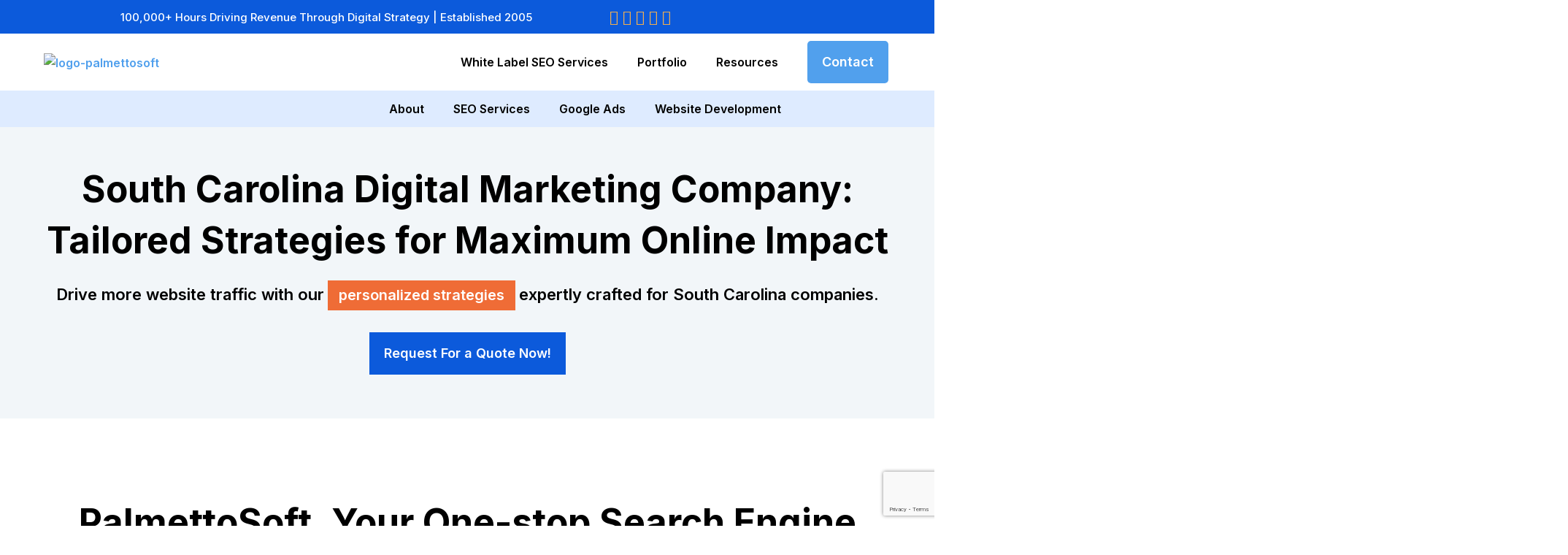

--- FILE ---
content_type: text/html; charset=UTF-8
request_url: https://www.palmettosoft.com/
body_size: 73061
content:
<!DOCTYPE html>
<html lang="en-US" prefix="og: https://ogp.me/ns#">
<head>
<meta charset="UTF-8">
<meta name="viewport" content="width=device-width, initial-scale=1">
	 <link rel="profile" href="https://gmpg.org/xfn/11"> 
	 
<!-- Search Engine Optimization by Rank Math - https://rankmath.com/ -->
<title>South Carolina&#039;s Top-Rated SEO Company | Book a Consultation Today!</title>
<meta name="description" content="PalmettoSoft is the best SEO company in South Carolina. Consult with our digital marketing experts to improve brand awareness &amp; increase website traffic."/>
<meta name="robots" content="index, follow, max-snippet:-1, max-video-preview:-1, max-image-preview:large"/>
<link rel="canonical" href="https://www.palmettosoft.com/" />
<meta property="og:locale" content="en_US" />
<meta property="og:type" content="website" />
<meta property="og:title" content="South Carolina&#039;s Top-Rated SEO Company | Book a Consultation Today!" />
<meta property="og:description" content="PalmettoSoft is the best SEO company in South Carolina. Consult with our digital marketing experts to improve brand awareness &amp; increase website traffic." />
<meta property="og:url" content="https://www.palmettosoft.com/" />
<meta property="og:site_name" content="Palmettosoft" />
<meta property="og:updated_time" content="2025-07-30T06:01:31+00:00" />
<meta property="article:published_time" content="2023-07-20T13:08:27+00:00" />
<meta property="article:modified_time" content="2025-07-30T06:01:31+00:00" />
<meta name="twitter:card" content="summary_large_image" />
<meta name="twitter:title" content="South Carolina&#039;s Top-Rated SEO Company | Book a Consultation Today!" />
<meta name="twitter:description" content="PalmettoSoft is the best SEO company in South Carolina. Consult with our digital marketing experts to improve brand awareness &amp; increase website traffic." />
<meta name="twitter:label1" content="Written by" />
<meta name="twitter:data1" content="Rhett DeMille" />
<meta name="twitter:label2" content="Time to read" />
<meta name="twitter:data2" content="8 minutes" />
<script type="application/ld+json" class="rank-math-schema">{"@context":"https://schema.org","@graph":[{"@type":["Organization","Person"],"@id":"https://www.palmettosoft.com/#person","name":"Palmettosoft","url":"https://www.palmettosoft.com","logo":{"@type":"ImageObject","@id":"https://www.palmettosoft.com/#logo","url":"https://www.palmettosoft.com/wp-content/uploads/logo-palmettosoft.webp","contentUrl":"https://www.palmettosoft.com/wp-content/uploads/logo-palmettosoft.webp","caption":"Palmettosoft","inLanguage":"en-US"},"image":{"@id":"https://www.palmettosoft.com/#logo"}},{"@type":"WebSite","@id":"https://www.palmettosoft.com/#website","url":"https://www.palmettosoft.com","name":"Palmettosoft","publisher":{"@id":"https://www.palmettosoft.com/#person"},"inLanguage":"en-US","potentialAction":{"@type":"SearchAction","target":"https://www.palmettosoft.com/?s={search_term_string}","query-input":"required name=search_term_string"}},{"@type":"ImageObject","@id":"http://www.palmettosoft.com/wp-content/uploads/elementor/thumbs/digital-marketing-company-qqsy1bh00ios3vlzm4fna501lh7n40honrwrijkorc.webp","url":"http://www.palmettosoft.com/wp-content/uploads/elementor/thumbs/digital-marketing-company-qqsy1bh00ios3vlzm4fna501lh7n40honrwrijkorc.webp","width":"200","height":"200","inLanguage":"en-US"},{"@type":"WebPage","@id":"https://www.palmettosoft.com/#webpage","url":"https://www.palmettosoft.com/","name":"South Carolina&#039;s Top-Rated SEO Company | Book a Consultation Today!","datePublished":"2023-07-20T13:08:27+00:00","dateModified":"2025-07-30T06:01:31+00:00","about":{"@id":"https://www.palmettosoft.com/#person"},"isPartOf":{"@id":"https://www.palmettosoft.com/#website"},"primaryImageOfPage":{"@id":"http://www.palmettosoft.com/wp-content/uploads/elementor/thumbs/digital-marketing-company-qqsy1bh00ios3vlzm4fna501lh7n40honrwrijkorc.webp"},"inLanguage":"en-US"},{"@type":"Person","@id":"https://www.palmettosoft.com/author/palmettosoftadmin/","name":"Rhett DeMille","url":"https://www.palmettosoft.com/author/palmettosoftadmin/","image":{"@type":"ImageObject","@id":"https://secure.gravatar.com/avatar/aae39164818aebdcd46965bce8949a9ee3df3eceaa48ca8d20bd6d1a666ca3ad?s=96&amp;d=mm&amp;r=g","url":"https://secure.gravatar.com/avatar/aae39164818aebdcd46965bce8949a9ee3df3eceaa48ca8d20bd6d1a666ca3ad?s=96&amp;d=mm&amp;r=g","caption":"Rhett DeMille","inLanguage":"en-US"},"sameAs":["https://www.palmettosoft.com"]},{"@type":"Article","headline":"South Carolina&#039;s Top-Rated SEO Company | Book a Consultation Today!","keywords":"SEO","datePublished":"2023-07-20T13:08:27+00:00","dateModified":"2025-07-30T06:01:31+00:00","author":{"@id":"https://www.palmettosoft.com/author/palmettosoftadmin/","name":"Rhett DeMille"},"publisher":{"@id":"https://www.palmettosoft.com/#person"},"description":"PalmettoSoft is the best SEO company in South Carolina. Consult with our digital marketing experts to improve brand awareness &amp; increase website traffic.","name":"South Carolina&#039;s Top-Rated SEO Company | Book a Consultation Today!","@id":"https://www.palmettosoft.com/#richSnippet","isPartOf":{"@id":"https://www.palmettosoft.com/#webpage"},"image":{"@id":"http://www.palmettosoft.com/wp-content/uploads/elementor/thumbs/digital-marketing-company-qqsy1bh00ios3vlzm4fna501lh7n40honrwrijkorc.webp"},"inLanguage":"en-US","mainEntityOfPage":{"@id":"https://www.palmettosoft.com/#webpage"}}]}</script>
<!-- /Rank Math WordPress SEO plugin -->

<link rel="alternate" type="application/rss+xml" title="PalmettoSoft &raquo; Feed" href="https://www.palmettosoft.com/feed/" />
<link rel="alternate" type="application/rss+xml" title="PalmettoSoft &raquo; Comments Feed" href="https://www.palmettosoft.com/comments/feed/" />
<link rel="alternate" title="oEmbed (JSON)" type="application/json+oembed" href="https://www.palmettosoft.com/wp-json/oembed/1.0/embed?url=https%3A%2F%2Fwww.palmettosoft.com%2F" />
<link rel="alternate" title="oEmbed (XML)" type="text/xml+oembed" href="https://www.palmettosoft.com/wp-json/oembed/1.0/embed?url=https%3A%2F%2Fwww.palmettosoft.com%2F&#038;format=xml" />
<style id='wp-img-auto-sizes-contain-inline-css'>
img:is([sizes=auto i],[sizes^="auto," i]){contain-intrinsic-size:3000px 1500px}
/*# sourceURL=wp-img-auto-sizes-contain-inline-css */
</style>
<link rel='stylesheet' id='astra-theme-css-css' href='https://www.palmettosoft.com/wp-content/themes/astra/assets/css/minified/main.min.css?ver=4.7.1' media='all' />
<style id='astra-theme-css-inline-css'>
:root{--ast-post-nav-space:0;--ast-container-default-xlg-padding:3em;--ast-container-default-lg-padding:3em;--ast-container-default-slg-padding:2em;--ast-container-default-md-padding:3em;--ast-container-default-sm-padding:3em;--ast-container-default-xs-padding:2.4em;--ast-container-default-xxs-padding:1.8em;--ast-code-block-background:#ECEFF3;--ast-comment-inputs-background:#F9FAFB;--ast-normal-container-width:1200px;--ast-narrow-container-width:750px;--ast-blog-title-font-weight:normal;--ast-blog-meta-weight:inherit;}html{font-size:100%;}a{color:var(--ast-global-color-0);}a:hover,a:focus{color:var(--ast-global-color-1);}body,button,input,select,textarea,.ast-button,.ast-custom-button{font-family:-apple-system,BlinkMacSystemFont,Segoe UI,Roboto,Oxygen-Sans,Ubuntu,Cantarell,Helvetica Neue,sans-serif;font-weight:400;font-size:16px;font-size:1rem;line-height:var(--ast-body-line-height,1.65em);}blockquote{color:var(--ast-global-color-2);}h1,.entry-content h1,h2,.entry-content h2,h3,.entry-content h3,h4,.entry-content h4,h5,.entry-content h5,h6,.entry-content h6,.site-title,.site-title a{font-weight:600;}.site-title{font-size:26px;font-size:1.625rem;display:block;}.site-header .site-description{font-size:15px;font-size:0.9375rem;display:none;}.entry-title{font-size:26px;font-size:1.625rem;}.archive .ast-article-post .ast-article-inner,.blog .ast-article-post .ast-article-inner,.archive .ast-article-post .ast-article-inner:hover,.blog .ast-article-post .ast-article-inner:hover{overflow:hidden;}h1,.entry-content h1{font-size:40px;font-size:2.5rem;font-weight:600;line-height:1.4em;}h2,.entry-content h2{font-size:32px;font-size:2rem;font-weight:600;line-height:1.3em;}h3,.entry-content h3{font-size:26px;font-size:1.625rem;font-weight:600;line-height:1.3em;}h4,.entry-content h4{font-size:24px;font-size:1.5rem;line-height:1.2em;font-weight:600;}h5,.entry-content h5{font-size:20px;font-size:1.25rem;line-height:1.2em;font-weight:600;}h6,.entry-content h6{font-size:16px;font-size:1rem;line-height:1.25em;font-weight:600;}::selection{background-color:var(--ast-global-color-0);color:#ffffff;}body,h1,.entry-title a,.entry-content h1,h2,.entry-content h2,h3,.entry-content h3,h4,.entry-content h4,h5,.entry-content h5,h6,.entry-content h6{color:var(--ast-global-color-2);}.tagcloud a:hover,.tagcloud a:focus,.tagcloud a.current-item{color:#ffffff;border-color:var(--ast-global-color-0);background-color:var(--ast-global-color-0);}input:focus,input[type="text"]:focus,input[type="email"]:focus,input[type="url"]:focus,input[type="password"]:focus,input[type="reset"]:focus,input[type="search"]:focus,textarea:focus{border-color:var(--ast-global-color-0);}input[type="radio"]:checked,input[type=reset],input[type="checkbox"]:checked,input[type="checkbox"]:hover:checked,input[type="checkbox"]:focus:checked,input[type=range]::-webkit-slider-thumb{border-color:var(--ast-global-color-0);background-color:var(--ast-global-color-0);box-shadow:none;}.site-footer a:hover + .post-count,.site-footer a:focus + .post-count{background:var(--ast-global-color-0);border-color:var(--ast-global-color-0);}.single .nav-links .nav-previous,.single .nav-links .nav-next{color:var(--ast-global-color-0);}.entry-meta,.entry-meta *{line-height:1.45;color:var(--ast-global-color-0);}.entry-meta a:not(.ast-button):hover,.entry-meta a:not(.ast-button):hover *,.entry-meta a:not(.ast-button):focus,.entry-meta a:not(.ast-button):focus *,.page-links > .page-link,.page-links .page-link:hover,.post-navigation a:hover{color:var(--ast-global-color-1);}#cat option,.secondary .calendar_wrap thead a,.secondary .calendar_wrap thead a:visited{color:var(--ast-global-color-0);}.secondary .calendar_wrap #today,.ast-progress-val span{background:var(--ast-global-color-0);}.secondary a:hover + .post-count,.secondary a:focus + .post-count{background:var(--ast-global-color-0);border-color:var(--ast-global-color-0);}.calendar_wrap #today > a{color:#ffffff;}.page-links .page-link,.single .post-navigation a{color:var(--ast-global-color-0);}.ast-search-menu-icon .search-form button.search-submit{padding:0 4px;}.ast-search-menu-icon form.search-form{padding-right:0;}.ast-search-menu-icon.slide-search input.search-field{width:0;}.ast-header-search .ast-search-menu-icon.ast-dropdown-active .search-form,.ast-header-search .ast-search-menu-icon.ast-dropdown-active .search-field:focus{transition:all 0.2s;}.search-form input.search-field:focus{outline:none;}.ast-archive-title{color:var(--ast-global-color-2);}.widget-title,.widget .wp-block-heading{font-size:22px;font-size:1.375rem;color:var(--ast-global-color-2);}.ast-single-post .entry-content a,.ast-comment-content a:not(.ast-comment-edit-reply-wrap a){text-decoration:underline;}.ast-single-post .wp-block-button .wp-block-button__link,.ast-single-post .elementor-button-wrapper .elementor-button,.ast-single-post .entry-content .uagb-tab a,.ast-single-post .entry-content .uagb-ifb-cta a,.ast-single-post .entry-content .wp-block-uagb-buttons a,.ast-single-post .entry-content .uabb-module-content a,.ast-single-post .entry-content .uagb-post-grid a,.ast-single-post .entry-content .uagb-timeline a,.ast-single-post .entry-content .uagb-toc__wrap a,.ast-single-post .entry-content .uagb-taxomony-box a,.ast-single-post .entry-content .woocommerce a,.entry-content .wp-block-latest-posts > li > a,.ast-single-post .entry-content .wp-block-file__button,li.ast-post-filter-single,.ast-single-post .wp-block-buttons .wp-block-button.is-style-outline .wp-block-button__link,.ast-single-post .ast-comment-content .comment-reply-link,.ast-single-post .ast-comment-content .comment-edit-link{text-decoration:none;}.ast-search-menu-icon.slide-search a:focus-visible:focus-visible,.astra-search-icon:focus-visible,#close:focus-visible,a:focus-visible,.ast-menu-toggle:focus-visible,.site .skip-link:focus-visible,.wp-block-loginout input:focus-visible,.wp-block-search.wp-block-search__button-inside .wp-block-search__inside-wrapper,.ast-header-navigation-arrow:focus-visible,.woocommerce .wc-proceed-to-checkout > .checkout-button:focus-visible,.woocommerce .woocommerce-MyAccount-navigation ul li a:focus-visible,.ast-orders-table__row .ast-orders-table__cell:focus-visible,.woocommerce .woocommerce-order-details .order-again > .button:focus-visible,.woocommerce .woocommerce-message a.button.wc-forward:focus-visible,.woocommerce #minus_qty:focus-visible,.woocommerce #plus_qty:focus-visible,a#ast-apply-coupon:focus-visible,.woocommerce .woocommerce-info a:focus-visible,.woocommerce .astra-shop-summary-wrap a:focus-visible,.woocommerce a.wc-forward:focus-visible,#ast-apply-coupon:focus-visible,.woocommerce-js .woocommerce-mini-cart-item a.remove:focus-visible,#close:focus-visible,.button.search-submit:focus-visible,#search_submit:focus,.normal-search:focus-visible,.ast-header-account-wrap:focus-visible{outline-style:dotted;outline-color:inherit;outline-width:thin;}input:focus,input[type="text"]:focus,input[type="email"]:focus,input[type="url"]:focus,input[type="password"]:focus,input[type="reset"]:focus,input[type="search"]:focus,input[type="number"]:focus,textarea:focus,.wp-block-search__input:focus,[data-section="section-header-mobile-trigger"] .ast-button-wrap .ast-mobile-menu-trigger-minimal:focus,.ast-mobile-popup-drawer.active .menu-toggle-close:focus,.woocommerce-ordering select.orderby:focus,#ast-scroll-top:focus,#coupon_code:focus,.woocommerce-page #comment:focus,.woocommerce #reviews #respond input#submit:focus,.woocommerce a.add_to_cart_button:focus,.woocommerce .button.single_add_to_cart_button:focus,.woocommerce .woocommerce-cart-form button:focus,.woocommerce .woocommerce-cart-form__cart-item .quantity .qty:focus,.woocommerce .woocommerce-billing-fields .woocommerce-billing-fields__field-wrapper .woocommerce-input-wrapper > .input-text:focus,.woocommerce #order_comments:focus,.woocommerce #place_order:focus,.woocommerce .woocommerce-address-fields .woocommerce-address-fields__field-wrapper .woocommerce-input-wrapper > .input-text:focus,.woocommerce .woocommerce-MyAccount-content form button:focus,.woocommerce .woocommerce-MyAccount-content .woocommerce-EditAccountForm .woocommerce-form-row .woocommerce-Input.input-text:focus,.woocommerce .ast-woocommerce-container .woocommerce-pagination ul.page-numbers li a:focus,body #content .woocommerce form .form-row .select2-container--default .select2-selection--single:focus,#ast-coupon-code:focus,.woocommerce.woocommerce-js .quantity input[type=number]:focus,.woocommerce-js .woocommerce-mini-cart-item .quantity input[type=number]:focus,.woocommerce p#ast-coupon-trigger:focus{border-style:dotted;border-color:inherit;border-width:thin;}input{outline:none;}.ast-logo-title-inline .site-logo-img{padding-right:1em;}.site-logo-img img{ transition:all 0.2s linear;}body .ast-oembed-container *{position:absolute;top:0;width:100%;height:100%;left:0;}body .wp-block-embed-pocket-casts .ast-oembed-container *{position:unset;}.ast-single-post-featured-section + article {margin-top: 2em;}.site-content .ast-single-post-featured-section img {width: 100%;overflow: hidden;object-fit: cover;}.site > .ast-single-related-posts-container {margin-top: 0;}@media (min-width: 922px) {.ast-desktop .ast-container--narrow {max-width: var(--ast-narrow-container-width);margin: 0 auto;}}.ast-page-builder-template .hentry {margin: 0;}.ast-page-builder-template .site-content > .ast-container {max-width: 100%;padding: 0;}.ast-page-builder-template .site .site-content #primary {padding: 0;margin: 0;}.ast-page-builder-template .no-results {text-align: center;margin: 4em auto;}.ast-page-builder-template .ast-pagination {padding: 2em;}.ast-page-builder-template .entry-header.ast-no-title.ast-no-thumbnail {margin-top: 0;}.ast-page-builder-template .entry-header.ast-header-without-markup {margin-top: 0;margin-bottom: 0;}.ast-page-builder-template .entry-header.ast-no-title.ast-no-meta {margin-bottom: 0;}.ast-page-builder-template.single .post-navigation {padding-bottom: 2em;}.ast-page-builder-template.single-post .site-content > .ast-container {max-width: 100%;}.ast-page-builder-template .entry-header {margin-top: 2em;margin-left: auto;margin-right: auto;}.ast-page-builder-template .ast-archive-description {margin: 2em auto 0;padding-left: 20px;padding-right: 20px;}.ast-page-builder-template .ast-row {margin-left: 0;margin-right: 0;}.single.ast-page-builder-template .entry-header + .entry-content,.single.ast-page-builder-template .ast-single-entry-banner + .site-content article .entry-content {margin-bottom: 2em;}@media(min-width: 921px) {.ast-page-builder-template.archive.ast-right-sidebar .ast-row article,.ast-page-builder-template.archive.ast-left-sidebar .ast-row article {padding-left: 0;padding-right: 0;}}@media (max-width:921.9px){#ast-desktop-header{display:none;}}@media (min-width:922px){#ast-mobile-header{display:none;}}.wp-block-buttons.aligncenter{justify-content:center;}@media (max-width:921px){.ast-theme-transparent-header #primary,.ast-theme-transparent-header #secondary{padding:0;}}@media (max-width:921px){.ast-plain-container.ast-no-sidebar #primary{padding:0;}}.ast-plain-container.ast-no-sidebar #primary{margin-top:0;margin-bottom:0;}.wp-block-button.is-style-outline .wp-block-button__link{border-color:var(--ast-global-color-6);border-top-width:0px;border-right-width:0px;border-bottom-width:0px;border-left-width:0px;}div.wp-block-button.is-style-outline > .wp-block-button__link:not(.has-text-color),div.wp-block-button.wp-block-button__link.is-style-outline:not(.has-text-color){color:var(--ast-global-color-6);}.wp-block-button.is-style-outline .wp-block-button__link:hover,.wp-block-buttons .wp-block-button.is-style-outline .wp-block-button__link:focus,.wp-block-buttons .wp-block-button.is-style-outline > .wp-block-button__link:not(.has-text-color):hover,.wp-block-buttons .wp-block-button.wp-block-button__link.is-style-outline:not(.has-text-color):hover{color:var(--ast-global-color-4);background-color:var(--ast-global-color-1);border-color:var(--ast-global-color-6);}.post-page-numbers.current .page-link,.ast-pagination .page-numbers.current{color:#ffffff;border-color:var(--ast-global-color-0);background-color:var(--ast-global-color-0);}.wp-block-button.is-style-outline .wp-block-button__link{border-top-width:0px;border-right-width:0px;border-bottom-width:0px;border-left-width:0px;}.wp-block-button.is-style-outline .wp-block-button__link.wp-element-button,.ast-outline-button{border-color:var(--ast-global-color-6);font-family:inherit;font-weight:500;font-size:16px;font-size:1rem;line-height:1em;border-top-left-radius:30px;border-top-right-radius:30px;border-bottom-right-radius:30px;border-bottom-left-radius:30px;}.wp-block-buttons .wp-block-button.is-style-outline > .wp-block-button__link:not(.has-text-color),.wp-block-buttons .wp-block-button.wp-block-button__link.is-style-outline:not(.has-text-color),.ast-outline-button{color:var(--ast-global-color-6);}.wp-block-button.is-style-outline .wp-block-button__link:hover,.wp-block-buttons .wp-block-button.is-style-outline .wp-block-button__link:focus,.wp-block-buttons .wp-block-button.is-style-outline > .wp-block-button__link:not(.has-text-color):hover,.wp-block-buttons .wp-block-button.wp-block-button__link.is-style-outline:not(.has-text-color):hover,.ast-outline-button:hover,.ast-outline-button:focus,.wp-block-uagb-buttons-child .uagb-buttons-repeater.ast-outline-button:hover,.wp-block-uagb-buttons-child .uagb-buttons-repeater.ast-outline-button:focus{color:var(--ast-global-color-4);background-color:var(--ast-global-color-1);border-color:var(--ast-global-color-6);}.wp-block-button .wp-block-button__link.wp-element-button.is-style-outline:not(.has-background),.wp-block-button.is-style-outline>.wp-block-button__link.wp-element-button:not(.has-background),.ast-outline-button{background-color:var(--ast-global-color-0);}.entry-content[ast-blocks-layout] > figure{margin-bottom:1em;}h1.widget-title{font-weight:600;}h2.widget-title{font-weight:600;}h3.widget-title{font-weight:600;}#page{display:flex;flex-direction:column;min-height:100vh;}.ast-404-layout-1 h1.page-title{color:var(--ast-global-color-2);}.single .post-navigation a{line-height:1em;height:inherit;}.error-404 .page-sub-title{font-size:1.5rem;font-weight:inherit;}.search .site-content .content-area .search-form{margin-bottom:0;}#page .site-content{flex-grow:1;}.widget{margin-bottom:1.25em;}#secondary li{line-height:1.5em;}#secondary .wp-block-group h2{margin-bottom:0.7em;}#secondary h2{font-size:1.7rem;}.ast-separate-container .ast-article-post,.ast-separate-container .ast-article-single,.ast-separate-container .comment-respond{padding:3em;}.ast-separate-container .ast-article-single .ast-article-single{padding:0;}.ast-article-single .wp-block-post-template-is-layout-grid{padding-left:0;}.ast-separate-container .comments-title,.ast-narrow-container .comments-title{padding:1.5em 2em;}.ast-page-builder-template .comment-form-textarea,.ast-comment-formwrap .ast-grid-common-col{padding:0;}.ast-comment-formwrap{padding:0;display:inline-flex;column-gap:20px;width:100%;margin-left:0;margin-right:0;}.comments-area textarea#comment:focus,.comments-area textarea#comment:active,.comments-area .ast-comment-formwrap input[type="text"]:focus,.comments-area .ast-comment-formwrap input[type="text"]:active {box-shadow:none;outline:none;}.archive.ast-page-builder-template .entry-header{margin-top:2em;}.ast-page-builder-template .ast-comment-formwrap{width:100%;}.entry-title{margin-bottom:0.5em;}.ast-archive-description p{font-size:inherit;font-weight:inherit;line-height:inherit;}.ast-separate-container .ast-comment-list li.depth-1,.hentry{margin-bottom:2em;}@media (min-width:921px){.ast-left-sidebar.ast-page-builder-template #secondary,.archive.ast-right-sidebar.ast-page-builder-template .site-main{padding-left:20px;padding-right:20px;}}@media (max-width:544px){.ast-comment-formwrap.ast-row{column-gap:10px;display:inline-block;}#ast-commentform .ast-grid-common-col{position:relative;width:100%;}}@media (min-width:1201px){.ast-separate-container .ast-article-post,.ast-separate-container .ast-article-single,.ast-separate-container .ast-author-box,.ast-separate-container .ast-404-layout-1,.ast-separate-container .no-results{padding:3em;}}@media (max-width:921px){.ast-separate-container #primary,.ast-separate-container #secondary{padding:1.5em 0;}#primary,#secondary{padding:1.5em 0;margin:0;}.ast-left-sidebar #content > .ast-container{display:flex;flex-direction:column-reverse;width:100%;}}@media (min-width:922px){.ast-separate-container.ast-right-sidebar #primary,.ast-separate-container.ast-left-sidebar #primary{border:0;}.search-no-results.ast-separate-container #primary{margin-bottom:4em;}}.wp-block-button .wp-block-button__link{color:var(--ast-global-color-4);}.wp-block-button .wp-block-button__link:hover,.wp-block-button .wp-block-button__link:focus{color:var(--ast-global-color-4);background-color:var(--ast-global-color-1);border-color:var(--ast-global-color-6);}.elementor-widget-heading h1.elementor-heading-title{line-height:1.4em;}.elementor-widget-heading h2.elementor-heading-title{line-height:1.3em;}.elementor-widget-heading h3.elementor-heading-title{line-height:1.3em;}.elementor-widget-heading h4.elementor-heading-title{line-height:1.2em;}.elementor-widget-heading h5.elementor-heading-title{line-height:1.2em;}.elementor-widget-heading h6.elementor-heading-title{line-height:1.25em;}.wp-block-button .wp-block-button__link,.wp-block-search .wp-block-search__button,body .wp-block-file .wp-block-file__button{border-style:solid;border-top-width:0px;border-right-width:0px;border-left-width:0px;border-bottom-width:0px;border-color:var(--ast-global-color-6);background-color:var(--ast-global-color-0);color:var(--ast-global-color-4);font-family:inherit;font-weight:500;line-height:1em;font-size:16px;font-size:1rem;border-top-left-radius:30px;border-top-right-radius:30px;border-bottom-right-radius:30px;border-bottom-left-radius:30px;padding-top:10px;padding-right:20px;padding-bottom:10px;padding-left:20px;}.menu-toggle,button,.ast-button,.ast-custom-button,.button,input#submit,input[type="button"],input[type="submit"],input[type="reset"],form[CLASS*="wp-block-search__"].wp-block-search .wp-block-search__inside-wrapper .wp-block-search__button,body .wp-block-file .wp-block-file__button,.search .search-submit,.woocommerce-js a.button,.woocommerce button.button,.woocommerce .woocommerce-message a.button,.woocommerce #respond input#submit.alt,.woocommerce input.button.alt,.woocommerce input.button,.woocommerce input.button:disabled,.woocommerce input.button:disabled[disabled],.woocommerce input.button:disabled:hover,.woocommerce input.button:disabled[disabled]:hover,.woocommerce #respond input#submit,.woocommerce button.button.alt.disabled,.wc-block-grid__products .wc-block-grid__product .wp-block-button__link,.wc-block-grid__product-onsale,[CLASS*="wc-block"] button,.woocommerce-js .astra-cart-drawer .astra-cart-drawer-content .woocommerce-mini-cart__buttons .button:not(.checkout):not(.ast-continue-shopping),.woocommerce-js .astra-cart-drawer .astra-cart-drawer-content .woocommerce-mini-cart__buttons a.checkout,.woocommerce button.button.alt.disabled.wc-variation-selection-needed,[CLASS*="wc-block"] .wc-block-components-button{border-style:solid;border-top-width:0px;border-right-width:0px;border-left-width:0px;border-bottom-width:0px;color:var(--ast-global-color-4);border-color:var(--ast-global-color-6);background-color:var(--ast-global-color-0);padding-top:10px;padding-right:20px;padding-bottom:10px;padding-left:20px;font-family:inherit;font-weight:500;font-size:16px;font-size:1rem;line-height:1em;border-top-left-radius:30px;border-top-right-radius:30px;border-bottom-right-radius:30px;border-bottom-left-radius:30px;}button:focus,.menu-toggle:hover,button:hover,.ast-button:hover,.ast-custom-button:hover .button:hover,.ast-custom-button:hover ,input[type=reset]:hover,input[type=reset]:focus,input#submit:hover,input#submit:focus,input[type="button"]:hover,input[type="button"]:focus,input[type="submit"]:hover,input[type="submit"]:focus,form[CLASS*="wp-block-search__"].wp-block-search .wp-block-search__inside-wrapper .wp-block-search__button:hover,form[CLASS*="wp-block-search__"].wp-block-search .wp-block-search__inside-wrapper .wp-block-search__button:focus,body .wp-block-file .wp-block-file__button:hover,body .wp-block-file .wp-block-file__button:focus,.woocommerce-js a.button:hover,.woocommerce button.button:hover,.woocommerce .woocommerce-message a.button:hover,.woocommerce #respond input#submit:hover,.woocommerce #respond input#submit.alt:hover,.woocommerce input.button.alt:hover,.woocommerce input.button:hover,.woocommerce button.button.alt.disabled:hover,.wc-block-grid__products .wc-block-grid__product .wp-block-button__link:hover,[CLASS*="wc-block"] button:hover,.woocommerce-js .astra-cart-drawer .astra-cart-drawer-content .woocommerce-mini-cart__buttons .button:not(.checkout):not(.ast-continue-shopping):hover,.woocommerce-js .astra-cart-drawer .astra-cart-drawer-content .woocommerce-mini-cart__buttons a.checkout:hover,.woocommerce button.button.alt.disabled.wc-variation-selection-needed:hover,[CLASS*="wc-block"] .wc-block-components-button:hover,[CLASS*="wc-block"] .wc-block-components-button:focus{color:var(--ast-global-color-4);background-color:var(--ast-global-color-1);border-color:var(--ast-global-color-6);}form[CLASS*="wp-block-search__"].wp-block-search .wp-block-search__inside-wrapper .wp-block-search__button.has-icon{padding-top:calc(10px - 3px);padding-right:calc(20px - 3px);padding-bottom:calc(10px - 3px);padding-left:calc(20px - 3px);}@media (max-width:921px){.ast-mobile-header-stack .main-header-bar .ast-search-menu-icon{display:inline-block;}.ast-header-break-point.ast-header-custom-item-outside .ast-mobile-header-stack .main-header-bar .ast-search-icon{margin:0;}.ast-comment-avatar-wrap img{max-width:2.5em;}.ast-comment-meta{padding:0 1.8888em 1.3333em;}.ast-separate-container .ast-comment-list li.depth-1{padding:1.5em 2.14em;}.ast-separate-container .comment-respond{padding:2em 2.14em;}}@media (min-width:544px){.ast-container{max-width:100%;}}@media (max-width:544px){.ast-separate-container .ast-article-post,.ast-separate-container .ast-article-single,.ast-separate-container .comments-title,.ast-separate-container .ast-archive-description{padding:1.5em 1em;}.ast-separate-container #content .ast-container{padding-left:0.54em;padding-right:0.54em;}.ast-separate-container .ast-comment-list .bypostauthor{padding:.5em;}.ast-search-menu-icon.ast-dropdown-active .search-field{width:170px;}}.ast-separate-container{background-color:var(--ast-global-color-4);;background-image:none;;}@media (max-width:921px){.site-title{display:block;}.site-header .site-description{display:none;}h1,.entry-content h1{font-size:30px;}h2,.entry-content h2{font-size:25px;}h3,.entry-content h3{font-size:20px;}}@media (max-width:544px){.site-title{display:block;}.site-header .site-description{display:none;}h1,.entry-content h1{font-size:30px;}h2,.entry-content h2{font-size:25px;}h3,.entry-content h3{font-size:20px;}}@media (max-width:921px){html{font-size:91.2%;}}@media (max-width:544px){html{font-size:91.2%;}}@media (min-width:922px){.ast-container{max-width:1240px;}}@media (min-width:922px){.site-content .ast-container{display:flex;}}@media (max-width:921px){.site-content .ast-container{flex-direction:column;}}@media (min-width:922px){.main-header-menu .sub-menu .menu-item.ast-left-align-sub-menu:hover > .sub-menu,.main-header-menu .sub-menu .menu-item.ast-left-align-sub-menu.focus > .sub-menu{margin-left:-0px;}}.entry-content li > p{margin-bottom:0;}.site .comments-area{padding-bottom:3em;}.wp-block-file {display: flex;align-items: center;flex-wrap: wrap;justify-content: space-between;}.wp-block-pullquote {border: none;}.wp-block-pullquote blockquote::before {content: "\201D";font-family: "Helvetica",sans-serif;display: flex;transform: rotate( 180deg );font-size: 6rem;font-style: normal;line-height: 1;font-weight: bold;align-items: center;justify-content: center;}.has-text-align-right > blockquote::before {justify-content: flex-start;}.has-text-align-left > blockquote::before {justify-content: flex-end;}figure.wp-block-pullquote.is-style-solid-color blockquote {max-width: 100%;text-align: inherit;}html body {--wp--custom--ast-default-block-top-padding: 3em;--wp--custom--ast-default-block-right-padding: 3em;--wp--custom--ast-default-block-bottom-padding: 3em;--wp--custom--ast-default-block-left-padding: 3em;--wp--custom--ast-container-width: 1200px;--wp--custom--ast-content-width-size: 1200px;--wp--custom--ast-wide-width-size: calc(1200px + var(--wp--custom--ast-default-block-left-padding) + var(--wp--custom--ast-default-block-right-padding));}.ast-narrow-container {--wp--custom--ast-content-width-size: 750px;--wp--custom--ast-wide-width-size: 750px;}@media(max-width: 921px) {html body {--wp--custom--ast-default-block-top-padding: 3em;--wp--custom--ast-default-block-right-padding: 2em;--wp--custom--ast-default-block-bottom-padding: 3em;--wp--custom--ast-default-block-left-padding: 2em;}}@media(max-width: 544px) {html body {--wp--custom--ast-default-block-top-padding: 3em;--wp--custom--ast-default-block-right-padding: 1.5em;--wp--custom--ast-default-block-bottom-padding: 3em;--wp--custom--ast-default-block-left-padding: 1.5em;}}.entry-content > .wp-block-group,.entry-content > .wp-block-cover,.entry-content > .wp-block-columns {padding-top: var(--wp--custom--ast-default-block-top-padding);padding-right: var(--wp--custom--ast-default-block-right-padding);padding-bottom: var(--wp--custom--ast-default-block-bottom-padding);padding-left: var(--wp--custom--ast-default-block-left-padding);}.ast-plain-container.ast-no-sidebar .entry-content > .alignfull,.ast-page-builder-template .ast-no-sidebar .entry-content > .alignfull {margin-left: calc( -50vw + 50%);margin-right: calc( -50vw + 50%);max-width: 100vw;width: 100vw;}.ast-plain-container.ast-no-sidebar .entry-content .alignfull .alignfull,.ast-page-builder-template.ast-no-sidebar .entry-content .alignfull .alignfull,.ast-plain-container.ast-no-sidebar .entry-content .alignfull .alignwide,.ast-page-builder-template.ast-no-sidebar .entry-content .alignfull .alignwide,.ast-plain-container.ast-no-sidebar .entry-content .alignwide .alignfull,.ast-page-builder-template.ast-no-sidebar .entry-content .alignwide .alignfull,.ast-plain-container.ast-no-sidebar .entry-content .alignwide .alignwide,.ast-page-builder-template.ast-no-sidebar .entry-content .alignwide .alignwide,.ast-plain-container.ast-no-sidebar .entry-content .wp-block-column .alignfull,.ast-page-builder-template.ast-no-sidebar .entry-content .wp-block-column .alignfull,.ast-plain-container.ast-no-sidebar .entry-content .wp-block-column .alignwide,.ast-page-builder-template.ast-no-sidebar .entry-content .wp-block-column .alignwide {margin-left: auto;margin-right: auto;width: 100%;}[ast-blocks-layout] .wp-block-separator:not(.is-style-dots) {height: 0;}[ast-blocks-layout] .wp-block-separator {margin: 20px auto;}[ast-blocks-layout] .wp-block-separator:not(.is-style-wide):not(.is-style-dots) {max-width: 100px;}[ast-blocks-layout] .wp-block-separator.has-background {padding: 0;}.entry-content[ast-blocks-layout] > * {max-width: var(--wp--custom--ast-content-width-size);margin-left: auto;margin-right: auto;}.entry-content[ast-blocks-layout] > .alignwide {max-width: var(--wp--custom--ast-wide-width-size);}.entry-content[ast-blocks-layout] .alignfull {max-width: none;}.entry-content .wp-block-columns {margin-bottom: 0;}blockquote {margin: 1.5em;border-color: rgba(0,0,0,0.05);}.wp-block-quote:not(.has-text-align-right):not(.has-text-align-center) {border-left: 5px solid rgba(0,0,0,0.05);}.has-text-align-right > blockquote,blockquote.has-text-align-right {border-right: 5px solid rgba(0,0,0,0.05);}.has-text-align-left > blockquote,blockquote.has-text-align-left {border-left: 5px solid rgba(0,0,0,0.05);}.wp-block-site-tagline,.wp-block-latest-posts .read-more {margin-top: 15px;}.wp-block-loginout p label {display: block;}.wp-block-loginout p:not(.login-remember):not(.login-submit) input {width: 100%;}.wp-block-loginout input:focus {border-color: transparent;}.wp-block-loginout input:focus {outline: thin dotted;}.entry-content .wp-block-media-text .wp-block-media-text__content {padding: 0 0 0 8%;}.entry-content .wp-block-media-text.has-media-on-the-right .wp-block-media-text__content {padding: 0 8% 0 0;}.entry-content .wp-block-media-text.has-background .wp-block-media-text__content {padding: 8%;}.entry-content .wp-block-cover:not([class*="background-color"]) .wp-block-cover__inner-container,.entry-content .wp-block-cover:not([class*="background-color"]) .wp-block-cover-image-text,.entry-content .wp-block-cover:not([class*="background-color"]) .wp-block-cover-text,.entry-content .wp-block-cover-image:not([class*="background-color"]) .wp-block-cover__inner-container,.entry-content .wp-block-cover-image:not([class*="background-color"]) .wp-block-cover-image-text,.entry-content .wp-block-cover-image:not([class*="background-color"]) .wp-block-cover-text {color: var(--ast-global-color-5);}.wp-block-loginout .login-remember input {width: 1.1rem;height: 1.1rem;margin: 0 5px 4px 0;vertical-align: middle;}.wp-block-latest-posts > li > *:first-child,.wp-block-latest-posts:not(.is-grid) > li:first-child {margin-top: 0;}.wp-block-search__inside-wrapper .wp-block-search__input {padding: 0 10px;color: var(--ast-global-color-3);background: var(--ast-global-color-5);border-color: var(--ast-border-color);}.wp-block-latest-posts .read-more {margin-bottom: 1.5em;}.wp-block-search__no-button .wp-block-search__inside-wrapper .wp-block-search__input {padding-top: 5px;padding-bottom: 5px;}.wp-block-latest-posts .wp-block-latest-posts__post-date,.wp-block-latest-posts .wp-block-latest-posts__post-author {font-size: 1rem;}.wp-block-latest-posts > li > *,.wp-block-latest-posts:not(.is-grid) > li {margin-top: 12px;margin-bottom: 12px;}.ast-page-builder-template .entry-content[ast-blocks-layout] > *,.ast-page-builder-template .entry-content[ast-blocks-layout] > .alignfull > * {max-width: none;}.ast-page-builder-template .entry-content[ast-blocks-layout] > .alignwide > * {max-width: var(--wp--custom--ast-wide-width-size);}.ast-page-builder-template .entry-content[ast-blocks-layout] > .inherit-container-width > *,.ast-page-builder-template .entry-content[ast-blocks-layout] > * > *,.entry-content[ast-blocks-layout] > .wp-block-cover .wp-block-cover__inner-container {max-width: var(--wp--custom--ast-content-width-size);margin-left: auto;margin-right: auto;}.entry-content[ast-blocks-layout] .wp-block-cover:not(.alignleft):not(.alignright) {width: auto;}@media(max-width: 1200px) {.ast-separate-container .entry-content > .alignfull,.ast-separate-container .entry-content[ast-blocks-layout] > .alignwide,.ast-plain-container .entry-content[ast-blocks-layout] > .alignwide,.ast-plain-container .entry-content .alignfull {margin-left: calc(-1 * min(var(--ast-container-default-xlg-padding),20px)) ;margin-right: calc(-1 * min(var(--ast-container-default-xlg-padding),20px));}}@media(min-width: 1201px) {.ast-separate-container .entry-content > .alignfull {margin-left: calc(-1 * var(--ast-container-default-xlg-padding) );margin-right: calc(-1 * var(--ast-container-default-xlg-padding) );}.ast-separate-container .entry-content[ast-blocks-layout] > .alignwide,.ast-plain-container .entry-content[ast-blocks-layout] > .alignwide {margin-left: calc(-1 * var(--wp--custom--ast-default-block-left-padding) );margin-right: calc(-1 * var(--wp--custom--ast-default-block-right-padding) );}}@media(min-width: 921px) {.ast-separate-container .entry-content .wp-block-group.alignwide:not(.inherit-container-width) > :where(:not(.alignleft):not(.alignright)),.ast-plain-container .entry-content .wp-block-group.alignwide:not(.inherit-container-width) > :where(:not(.alignleft):not(.alignright)) {max-width: calc( var(--wp--custom--ast-content-width-size) + 80px );}.ast-plain-container.ast-right-sidebar .entry-content[ast-blocks-layout] .alignfull,.ast-plain-container.ast-left-sidebar .entry-content[ast-blocks-layout] .alignfull {margin-left: -60px;margin-right: -60px;}}@media(min-width: 544px) {.entry-content > .alignleft {margin-right: 20px;}.entry-content > .alignright {margin-left: 20px;}}@media (max-width:544px){.wp-block-columns .wp-block-column:not(:last-child){margin-bottom:20px;}.wp-block-latest-posts{margin:0;}}@media( max-width: 600px ) {.entry-content .wp-block-media-text .wp-block-media-text__content,.entry-content .wp-block-media-text.has-media-on-the-right .wp-block-media-text__content {padding: 8% 0 0;}.entry-content .wp-block-media-text.has-background .wp-block-media-text__content {padding: 8%;}}.ast-page-builder-template .entry-header {padding-left: 0;}.ast-narrow-container .site-content .wp-block-uagb-image--align-full .wp-block-uagb-image__figure {max-width: 100%;margin-left: auto;margin-right: auto;}.entry-content ul,.entry-content ol {padding: revert;margin: revert;}:root .has-ast-global-color-0-color{color:var(--ast-global-color-0);}:root .has-ast-global-color-0-background-color{background-color:var(--ast-global-color-0);}:root .wp-block-button .has-ast-global-color-0-color{color:var(--ast-global-color-0);}:root .wp-block-button .has-ast-global-color-0-background-color{background-color:var(--ast-global-color-0);}:root .has-ast-global-color-1-color{color:var(--ast-global-color-1);}:root .has-ast-global-color-1-background-color{background-color:var(--ast-global-color-1);}:root .wp-block-button .has-ast-global-color-1-color{color:var(--ast-global-color-1);}:root .wp-block-button .has-ast-global-color-1-background-color{background-color:var(--ast-global-color-1);}:root .has-ast-global-color-2-color{color:var(--ast-global-color-2);}:root .has-ast-global-color-2-background-color{background-color:var(--ast-global-color-2);}:root .wp-block-button .has-ast-global-color-2-color{color:var(--ast-global-color-2);}:root .wp-block-button .has-ast-global-color-2-background-color{background-color:var(--ast-global-color-2);}:root .has-ast-global-color-3-color{color:var(--ast-global-color-3);}:root .has-ast-global-color-3-background-color{background-color:var(--ast-global-color-3);}:root .wp-block-button .has-ast-global-color-3-color{color:var(--ast-global-color-3);}:root .wp-block-button .has-ast-global-color-3-background-color{background-color:var(--ast-global-color-3);}:root .has-ast-global-color-4-color{color:var(--ast-global-color-4);}:root .has-ast-global-color-4-background-color{background-color:var(--ast-global-color-4);}:root .wp-block-button .has-ast-global-color-4-color{color:var(--ast-global-color-4);}:root .wp-block-button .has-ast-global-color-4-background-color{background-color:var(--ast-global-color-4);}:root .has-ast-global-color-5-color{color:var(--ast-global-color-5);}:root .has-ast-global-color-5-background-color{background-color:var(--ast-global-color-5);}:root .wp-block-button .has-ast-global-color-5-color{color:var(--ast-global-color-5);}:root .wp-block-button .has-ast-global-color-5-background-color{background-color:var(--ast-global-color-5);}:root .has-ast-global-color-6-color{color:var(--ast-global-color-6);}:root .has-ast-global-color-6-background-color{background-color:var(--ast-global-color-6);}:root .wp-block-button .has-ast-global-color-6-color{color:var(--ast-global-color-6);}:root .wp-block-button .has-ast-global-color-6-background-color{background-color:var(--ast-global-color-6);}:root .has-ast-global-color-7-color{color:var(--ast-global-color-7);}:root .has-ast-global-color-7-background-color{background-color:var(--ast-global-color-7);}:root .wp-block-button .has-ast-global-color-7-color{color:var(--ast-global-color-7);}:root .wp-block-button .has-ast-global-color-7-background-color{background-color:var(--ast-global-color-7);}:root .has-ast-global-color-8-color{color:var(--ast-global-color-8);}:root .has-ast-global-color-8-background-color{background-color:var(--ast-global-color-8);}:root .wp-block-button .has-ast-global-color-8-color{color:var(--ast-global-color-8);}:root .wp-block-button .has-ast-global-color-8-background-color{background-color:var(--ast-global-color-8);}:root{--ast-global-color-0:#0c5adb;--ast-global-color-1:#51a0ed;--ast-global-color-2:#000000;--ast-global-color-3:#deebff;--ast-global-color-4:#ffffff;--ast-global-color-5:#ffffff;--ast-global-color-6:#e2e8f0;--ast-global-color-7:#cbd5e1;--ast-global-color-8:#94a3b8;}:root {--ast-border-color : var(--ast-global-color-6);}.ast-single-entry-banner {-js-display: flex;display: flex;flex-direction: column;justify-content: center;text-align: center;position: relative;background: #eeeeee;}.ast-single-entry-banner[data-banner-layout="layout-1"] {max-width: 1200px;background: inherit;padding: 20px 0;}.ast-single-entry-banner[data-banner-width-type="custom"] {margin: 0 auto;width: 100%;}.ast-single-entry-banner + .site-content .entry-header {margin-bottom: 0;}.site .ast-author-avatar {--ast-author-avatar-size: ;}a.ast-underline-text {text-decoration: underline;}.ast-container > .ast-terms-link {position: relative;display: block;}a.ast-button.ast-badge-tax {padding: 4px 8px;border-radius: 3px;font-size: inherit;}header.entry-header .entry-title{font-weight:600;font-size:32px;font-size:2rem;}header.entry-header > *:not(:last-child){margin-bottom:10px;}.ast-archive-entry-banner {-js-display: flex;display: flex;flex-direction: column;justify-content: center;text-align: center;position: relative;background: #eeeeee;}.ast-archive-entry-banner[data-banner-width-type="custom"] {margin: 0 auto;width: 100%;}.ast-archive-entry-banner[data-banner-layout="layout-1"] {background: inherit;padding: 20px 0;text-align: left;}body.archive .ast-archive-description{max-width:1200px;width:100%;text-align:left;padding-top:3em;padding-right:3em;padding-bottom:3em;padding-left:3em;}body.archive .ast-archive-description .ast-archive-title,body.archive .ast-archive-description .ast-archive-title *{font-weight:600;font-size:32px;font-size:2rem;}body.archive .ast-archive-description > *:not(:last-child){margin-bottom:10px;}@media (max-width:921px){body.archive .ast-archive-description{text-align:left;}}@media (max-width:544px){body.archive .ast-archive-description{text-align:left;}}.ast-breadcrumbs .trail-browse,.ast-breadcrumbs .trail-items,.ast-breadcrumbs .trail-items li{display:inline-block;margin:0;padding:0;border:none;background:inherit;text-indent:0;text-decoration:none;}.ast-breadcrumbs .trail-browse{font-size:inherit;font-style:inherit;font-weight:inherit;color:inherit;}.ast-breadcrumbs .trail-items{list-style:none;}.trail-items li::after{padding:0 0.3em;content:"\00bb";}.trail-items li:last-of-type::after{display:none;}h1,.entry-content h1,h2,.entry-content h2,h3,.entry-content h3,h4,.entry-content h4,h5,.entry-content h5,h6,.entry-content h6{color:var(--ast-global-color-2);}.entry-title a{color:var(--ast-global-color-2);}@media (max-width:921px){.ast-builder-grid-row-container.ast-builder-grid-row-tablet-3-firstrow .ast-builder-grid-row > *:first-child,.ast-builder-grid-row-container.ast-builder-grid-row-tablet-3-lastrow .ast-builder-grid-row > *:last-child{grid-column:1 / -1;}}@media (max-width:544px){.ast-builder-grid-row-container.ast-builder-grid-row-mobile-3-firstrow .ast-builder-grid-row > *:first-child,.ast-builder-grid-row-container.ast-builder-grid-row-mobile-3-lastrow .ast-builder-grid-row > *:last-child{grid-column:1 / -1;}}.ast-builder-layout-element[data-section="title_tagline"]{display:flex;}@media (max-width:921px){.ast-header-break-point .ast-builder-layout-element[data-section="title_tagline"]{display:flex;}}@media (max-width:544px){.ast-header-break-point .ast-builder-layout-element[data-section="title_tagline"]{display:flex;}}.ast-builder-menu-1{font-family:inherit;font-weight:inherit;}.ast-builder-menu-1 .menu-item > .menu-link{color:var(--ast-global-color-3);}.ast-builder-menu-1 .menu-item > .ast-menu-toggle{color:var(--ast-global-color-3);}.ast-builder-menu-1 .menu-item:hover > .menu-link,.ast-builder-menu-1 .inline-on-mobile .menu-item:hover > .ast-menu-toggle{color:var(--ast-global-color-1);}.ast-builder-menu-1 .menu-item:hover > .ast-menu-toggle{color:var(--ast-global-color-1);}.ast-builder-menu-1 .menu-item.current-menu-item > .menu-link,.ast-builder-menu-1 .inline-on-mobile .menu-item.current-menu-item > .ast-menu-toggle,.ast-builder-menu-1 .current-menu-ancestor > .menu-link{color:var(--ast-global-color-1);}.ast-builder-menu-1 .menu-item.current-menu-item > .ast-menu-toggle{color:var(--ast-global-color-1);}.ast-builder-menu-1 .sub-menu,.ast-builder-menu-1 .inline-on-mobile .sub-menu{border-top-width:2px;border-bottom-width:0px;border-right-width:0px;border-left-width:0px;border-color:var(--ast-global-color-0);border-style:solid;}.ast-builder-menu-1 .main-header-menu > .menu-item > .sub-menu,.ast-builder-menu-1 .main-header-menu > .menu-item > .astra-full-megamenu-wrapper{margin-top:0px;}.ast-desktop .ast-builder-menu-1 .main-header-menu > .menu-item > .sub-menu:before,.ast-desktop .ast-builder-menu-1 .main-header-menu > .menu-item > .astra-full-megamenu-wrapper:before{height:calc( 0px + 5px );}.ast-desktop .ast-builder-menu-1 .menu-item .sub-menu .menu-link{border-style:none;}@media (max-width:921px){.ast-header-break-point .ast-builder-menu-1 .menu-item.menu-item-has-children > .ast-menu-toggle{top:0;}.ast-builder-menu-1 .inline-on-mobile .menu-item.menu-item-has-children > .ast-menu-toggle{right:-15px;}.ast-builder-menu-1 .menu-item-has-children > .menu-link:after{content:unset;}.ast-builder-menu-1 .main-header-menu > .menu-item > .sub-menu,.ast-builder-menu-1 .main-header-menu > .menu-item > .astra-full-megamenu-wrapper{margin-top:0;}}@media (max-width:544px){.ast-header-break-point .ast-builder-menu-1 .menu-item.menu-item-has-children > .ast-menu-toggle{top:0;}.ast-builder-menu-1 .main-header-menu > .menu-item > .sub-menu,.ast-builder-menu-1 .main-header-menu > .menu-item > .astra-full-megamenu-wrapper{margin-top:0;}}.ast-builder-menu-1{display:flex;}@media (max-width:921px){.ast-header-break-point .ast-builder-menu-1{display:flex;}}@media (max-width:544px){.ast-header-break-point .ast-builder-menu-1{display:flex;}}.footer-widget-area.widget-area.site-footer-focus-item{width:auto;}.elementor-widget-heading .elementor-heading-title{margin:0;}.elementor-page .ast-menu-toggle{color:unset !important;background:unset !important;}.elementor-post.elementor-grid-item.hentry{margin-bottom:0;}.woocommerce div.product .elementor-element.elementor-products-grid .related.products ul.products li.product,.elementor-element .elementor-wc-products .woocommerce[class*='columns-'] ul.products li.product{width:auto;margin:0;float:none;}.elementor-toc__list-wrapper{margin:0;}body .elementor hr{background-color:#ccc;margin:0;}.ast-left-sidebar .elementor-section.elementor-section-stretched,.ast-right-sidebar .elementor-section.elementor-section-stretched{max-width:100%;left:0 !important;}.elementor-posts-container [CLASS*="ast-width-"]{width:100%;}.elementor-template-full-width .ast-container{display:block;}.elementor-screen-only,.screen-reader-text,.screen-reader-text span,.ui-helper-hidden-accessible{top:0 !important;}@media (max-width:544px){.elementor-element .elementor-wc-products .woocommerce[class*="columns-"] ul.products li.product{width:auto;margin:0;}.elementor-element .woocommerce .woocommerce-result-count{float:none;}}.ast-header-break-point .main-header-bar{border-bottom-width:1px;}@media (min-width:922px){.main-header-bar{border-bottom-width:1px;}}.main-header-menu .menu-item, #astra-footer-menu .menu-item, .main-header-bar .ast-masthead-custom-menu-items{-js-display:flex;display:flex;-webkit-box-pack:center;-webkit-justify-content:center;-moz-box-pack:center;-ms-flex-pack:center;justify-content:center;-webkit-box-orient:vertical;-webkit-box-direction:normal;-webkit-flex-direction:column;-moz-box-orient:vertical;-moz-box-direction:normal;-ms-flex-direction:column;flex-direction:column;}.main-header-menu > .menu-item > .menu-link, #astra-footer-menu > .menu-item > .menu-link{height:100%;-webkit-box-align:center;-webkit-align-items:center;-moz-box-align:center;-ms-flex-align:center;align-items:center;-js-display:flex;display:flex;}.ast-header-break-point .main-navigation ul .menu-item .menu-link .icon-arrow:first-of-type svg{top:.2em;margin-top:0px;margin-left:0px;width:.65em;transform:translate(0, -2px) rotateZ(270deg);}.ast-mobile-popup-content .ast-submenu-expanded > .ast-menu-toggle{transform:rotateX(180deg);overflow-y:auto;}@media (min-width:922px){.ast-builder-menu .main-navigation > ul > li:last-child a{margin-right:0;}}.ast-separate-container .ast-article-inner{background-color:transparent;background-image:none;}.ast-separate-container .ast-article-post{background-color:var(--ast-global-color-4);;background-image:none;;}@media (max-width:921px){.ast-separate-container .ast-article-post{background-color:var(--ast-global-color-5);;background-image:none;;}}@media (max-width:544px){.ast-separate-container .ast-article-post{background-color:var(--ast-global-color-5);;background-image:none;;}}.ast-separate-container .ast-article-single:not(.ast-related-post), .woocommerce.ast-separate-container .ast-woocommerce-container, .ast-separate-container .error-404, .ast-separate-container .no-results, .single.ast-separate-container .site-main .ast-author-meta, .ast-separate-container .related-posts-title-wrapper,.ast-separate-container .comments-count-wrapper, .ast-box-layout.ast-plain-container .site-content,.ast-padded-layout.ast-plain-container .site-content, .ast-separate-container .ast-archive-description, .ast-separate-container .comments-area .comment-respond, .ast-separate-container .comments-area .ast-comment-list li, .ast-separate-container .comments-area .comments-title{background-color:var(--ast-global-color-4);;background-image:none;;}@media (max-width:921px){.ast-separate-container .ast-article-single:not(.ast-related-post), .woocommerce.ast-separate-container .ast-woocommerce-container, .ast-separate-container .error-404, .ast-separate-container .no-results, .single.ast-separate-container .site-main .ast-author-meta, .ast-separate-container .related-posts-title-wrapper,.ast-separate-container .comments-count-wrapper, .ast-box-layout.ast-plain-container .site-content,.ast-padded-layout.ast-plain-container .site-content, .ast-separate-container .ast-archive-description{background-color:var(--ast-global-color-5);;background-image:none;;}}@media (max-width:544px){.ast-separate-container .ast-article-single:not(.ast-related-post), .woocommerce.ast-separate-container .ast-woocommerce-container, .ast-separate-container .error-404, .ast-separate-container .no-results, .single.ast-separate-container .site-main .ast-author-meta, .ast-separate-container .related-posts-title-wrapper,.ast-separate-container .comments-count-wrapper, .ast-box-layout.ast-plain-container .site-content,.ast-padded-layout.ast-plain-container .site-content, .ast-separate-container .ast-archive-description{background-color:var(--ast-global-color-5);;background-image:none;;}}.ast-separate-container.ast-two-container #secondary .widget{background-color:var(--ast-global-color-4);;background-image:none;;}@media (max-width:921px){.ast-separate-container.ast-two-container #secondary .widget{background-color:var(--ast-global-color-5);;background-image:none;;}}@media (max-width:544px){.ast-separate-container.ast-two-container #secondary .widget{background-color:var(--ast-global-color-5);;background-image:none;;}}.ast-plain-container, .ast-page-builder-template{background-color:var(--ast-global-color-4);;background-image:none;;}@media (max-width:921px){.ast-plain-container, .ast-page-builder-template{background-color:var(--ast-global-color-5);;background-image:none;;}}@media (max-width:544px){.ast-plain-container, .ast-page-builder-template{background-color:var(--ast-global-color-5);;background-image:none;;}}.ast-mobile-header-content > *,.ast-desktop-header-content > * {padding: 10px 0;height: auto;}.ast-mobile-header-content > *:first-child,.ast-desktop-header-content > *:first-child {padding-top: 10px;}.ast-mobile-header-content > .ast-builder-menu,.ast-desktop-header-content > .ast-builder-menu {padding-top: 0;}.ast-mobile-header-content > *:last-child,.ast-desktop-header-content > *:last-child {padding-bottom: 0;}.ast-mobile-header-content .ast-search-menu-icon.ast-inline-search label,.ast-desktop-header-content .ast-search-menu-icon.ast-inline-search label {width: 100%;}.ast-desktop-header-content .main-header-bar-navigation .ast-submenu-expanded > .ast-menu-toggle::before {transform: rotateX(180deg);}#ast-desktop-header .ast-desktop-header-content,.ast-mobile-header-content .ast-search-icon,.ast-desktop-header-content .ast-search-icon,.ast-mobile-header-wrap .ast-mobile-header-content,.ast-main-header-nav-open.ast-popup-nav-open .ast-mobile-header-wrap .ast-mobile-header-content,.ast-main-header-nav-open.ast-popup-nav-open .ast-desktop-header-content {display: none;}.ast-main-header-nav-open.ast-header-break-point #ast-desktop-header .ast-desktop-header-content,.ast-main-header-nav-open.ast-header-break-point .ast-mobile-header-wrap .ast-mobile-header-content {display: block;}.ast-desktop .ast-desktop-header-content .astra-menu-animation-slide-up > .menu-item > .sub-menu,.ast-desktop .ast-desktop-header-content .astra-menu-animation-slide-up > .menu-item .menu-item > .sub-menu,.ast-desktop .ast-desktop-header-content .astra-menu-animation-slide-down > .menu-item > .sub-menu,.ast-desktop .ast-desktop-header-content .astra-menu-animation-slide-down > .menu-item .menu-item > .sub-menu,.ast-desktop .ast-desktop-header-content .astra-menu-animation-fade > .menu-item > .sub-menu,.ast-desktop .ast-desktop-header-content .astra-menu-animation-fade > .menu-item .menu-item > .sub-menu {opacity: 1;visibility: visible;}.ast-hfb-header.ast-default-menu-enable.ast-header-break-point .ast-mobile-header-wrap .ast-mobile-header-content .main-header-bar-navigation {width: unset;margin: unset;}.ast-mobile-header-content.content-align-flex-end .main-header-bar-navigation .menu-item-has-children > .ast-menu-toggle,.ast-desktop-header-content.content-align-flex-end .main-header-bar-navigation .menu-item-has-children > .ast-menu-toggle {left: calc( 20px - 0.907em);right: auto;}.ast-mobile-header-content .ast-search-menu-icon,.ast-mobile-header-content .ast-search-menu-icon.slide-search,.ast-desktop-header-content .ast-search-menu-icon,.ast-desktop-header-content .ast-search-menu-icon.slide-search {width: 100%;position: relative;display: block;right: auto;transform: none;}.ast-mobile-header-content .ast-search-menu-icon.slide-search .search-form,.ast-mobile-header-content .ast-search-menu-icon .search-form,.ast-desktop-header-content .ast-search-menu-icon.slide-search .search-form,.ast-desktop-header-content .ast-search-menu-icon .search-form {right: 0;visibility: visible;opacity: 1;position: relative;top: auto;transform: none;padding: 0;display: block;overflow: hidden;}.ast-mobile-header-content .ast-search-menu-icon.ast-inline-search .search-field,.ast-mobile-header-content .ast-search-menu-icon .search-field,.ast-desktop-header-content .ast-search-menu-icon.ast-inline-search .search-field,.ast-desktop-header-content .ast-search-menu-icon .search-field {width: 100%;padding-right: 5.5em;}.ast-mobile-header-content .ast-search-menu-icon .search-submit,.ast-desktop-header-content .ast-search-menu-icon .search-submit {display: block;position: absolute;height: 100%;top: 0;right: 0;padding: 0 1em;border-radius: 0;}.ast-hfb-header.ast-default-menu-enable.ast-header-break-point .ast-mobile-header-wrap .ast-mobile-header-content .main-header-bar-navigation ul .sub-menu .menu-link {padding-left: 30px;}.ast-hfb-header.ast-default-menu-enable.ast-header-break-point .ast-mobile-header-wrap .ast-mobile-header-content .main-header-bar-navigation .sub-menu .menu-item .menu-item .menu-link {padding-left: 40px;}.ast-mobile-popup-drawer.active .ast-mobile-popup-inner{background-color:#ffffff;;}.ast-mobile-header-wrap .ast-mobile-header-content, .ast-desktop-header-content{background-color:#ffffff;;}.ast-mobile-popup-content > *, .ast-mobile-header-content > *, .ast-desktop-popup-content > *, .ast-desktop-header-content > *{padding-top:0px;padding-bottom:0px;}.content-align-flex-start .ast-builder-layout-element{justify-content:flex-start;}.content-align-flex-start .main-header-menu{text-align:left;}.ast-mobile-popup-drawer.active .menu-toggle-close{color:#3a3a3a;}.ast-mobile-header-wrap .ast-primary-header-bar,.ast-primary-header-bar .site-primary-header-wrap{min-height:80px;}.ast-desktop .ast-primary-header-bar .main-header-menu > .menu-item{line-height:80px;}.ast-header-break-point #masthead .ast-mobile-header-wrap .ast-primary-header-bar,.ast-header-break-point #masthead .ast-mobile-header-wrap .ast-below-header-bar,.ast-header-break-point #masthead .ast-mobile-header-wrap .ast-above-header-bar{padding-left:20px;padding-right:20px;}.ast-header-break-point .ast-primary-header-bar{border-bottom-width:1px;border-bottom-color:#eaeaea;border-bottom-style:solid;}@media (min-width:922px){.ast-primary-header-bar{border-bottom-width:1px;border-bottom-color:#eaeaea;border-bottom-style:solid;}}.ast-primary-header-bar{background-color:#ffffff;;}.ast-primary-header-bar{display:block;}@media (max-width:921px){.ast-header-break-point .ast-primary-header-bar{display:grid;}}@media (max-width:544px){.ast-header-break-point .ast-primary-header-bar{display:grid;}}[data-section="section-header-mobile-trigger"] .ast-button-wrap .ast-mobile-menu-trigger-minimal{color:var(--ast-global-color-0);border:none;background:transparent;}[data-section="section-header-mobile-trigger"] .ast-button-wrap .mobile-menu-toggle-icon .ast-mobile-svg{width:20px;height:20px;fill:var(--ast-global-color-0);}[data-section="section-header-mobile-trigger"] .ast-button-wrap .mobile-menu-wrap .mobile-menu{color:var(--ast-global-color-0);}.ast-builder-menu-mobile .main-navigation .main-header-menu .menu-item > .menu-link{color:var(--ast-global-color-3);}.ast-builder-menu-mobile .main-navigation .main-header-menu .menu-item > .ast-menu-toggle{color:var(--ast-global-color-3);}.ast-builder-menu-mobile .main-navigation .menu-item:hover > .menu-link, .ast-builder-menu-mobile .main-navigation .inline-on-mobile .menu-item:hover > .ast-menu-toggle{color:var(--ast-global-color-1);}.ast-builder-menu-mobile .main-navigation .menu-item:hover > .ast-menu-toggle{color:var(--ast-global-color-1);}.ast-builder-menu-mobile .main-navigation .menu-item.current-menu-item > .menu-link, .ast-builder-menu-mobile .main-navigation .inline-on-mobile .menu-item.current-menu-item > .ast-menu-toggle, .ast-builder-menu-mobile .main-navigation .menu-item.current-menu-ancestor > .menu-link, .ast-builder-menu-mobile .main-navigation .menu-item.current-menu-ancestor > .ast-menu-toggle{color:var(--ast-global-color-1);}.ast-builder-menu-mobile .main-navigation .menu-item.current-menu-item > .ast-menu-toggle{color:var(--ast-global-color-1);}.ast-builder-menu-mobile .main-navigation .menu-item.menu-item-has-children > .ast-menu-toggle{top:0;}.ast-builder-menu-mobile .main-navigation .menu-item-has-children > .menu-link:after{content:unset;}.ast-hfb-header .ast-builder-menu-mobile .main-header-menu, .ast-hfb-header .ast-builder-menu-mobile .main-navigation .menu-item .menu-link, .ast-hfb-header .ast-builder-menu-mobile .main-navigation .menu-item .sub-menu .menu-link{border-style:none;}.ast-builder-menu-mobile .main-navigation .menu-item.menu-item-has-children > .ast-menu-toggle{top:0;}@media (max-width:921px){.ast-builder-menu-mobile .main-navigation .main-header-menu .menu-item > .menu-link{color:var(--ast-global-color-3);}.ast-builder-menu-mobile .main-navigation .menu-item > .ast-menu-toggle{color:var(--ast-global-color-3);}.ast-builder-menu-mobile .main-navigation .menu-item:hover > .menu-link, .ast-builder-menu-mobile .main-navigation .inline-on-mobile .menu-item:hover > .ast-menu-toggle{color:var(--ast-global-color-1);background:var(--ast-global-color-4);}.ast-builder-menu-mobile .main-navigation .menu-item:hover > .ast-menu-toggle{color:var(--ast-global-color-1);}.ast-builder-menu-mobile .main-navigation .menu-item.current-menu-item > .menu-link, .ast-builder-menu-mobile .main-navigation .inline-on-mobile .menu-item.current-menu-item > .ast-menu-toggle, .ast-builder-menu-mobile .main-navigation .menu-item.current-menu-ancestor > .menu-link, .ast-builder-menu-mobile .main-navigation .menu-item.current-menu-ancestor > .ast-menu-toggle{color:var(--ast-global-color-1);background:var(--ast-global-color-4);}.ast-builder-menu-mobile .main-navigation .menu-item.current-menu-item > .ast-menu-toggle{color:var(--ast-global-color-1);}.ast-builder-menu-mobile .main-navigation .menu-item.menu-item-has-children > .ast-menu-toggle{top:0;}.ast-builder-menu-mobile .main-navigation .menu-item-has-children > .menu-link:after{content:unset;}.ast-builder-menu-mobile .main-navigation .main-header-menu, .ast-builder-menu-mobile .main-navigation .main-header-menu .sub-menu{background-color:var(--ast-global-color-5);;}}@media (max-width:544px){.ast-builder-menu-mobile .main-navigation .menu-item.menu-item-has-children > .ast-menu-toggle{top:0;}}.ast-builder-menu-mobile .main-navigation{display:block;}@media (max-width:921px){.ast-header-break-point .ast-builder-menu-mobile .main-navigation{display:block;}}@media (max-width:544px){.ast-header-break-point .ast-builder-menu-mobile .main-navigation{display:block;}}:root{--e-global-color-astglobalcolor0:#0c5adb;--e-global-color-astglobalcolor1:#51a0ed;--e-global-color-astglobalcolor2:#000000;--e-global-color-astglobalcolor3:#deebff;--e-global-color-astglobalcolor4:#ffffff;--e-global-color-astglobalcolor5:#ffffff;--e-global-color-astglobalcolor6:#e2e8f0;--e-global-color-astglobalcolor7:#cbd5e1;--e-global-color-astglobalcolor8:#94a3b8;}
/*# sourceURL=astra-theme-css-inline-css */
</style>
<style id='wp-emoji-styles-inline-css'>

	img.wp-smiley, img.emoji {
		display: inline !important;
		border: none !important;
		box-shadow: none !important;
		height: 1em !important;
		width: 1em !important;
		margin: 0 0.07em !important;
		vertical-align: -0.1em !important;
		background: none !important;
		padding: 0 !important;
	}
/*# sourceURL=wp-emoji-styles-inline-css */
</style>
<link rel='stylesheet' id='chaty-front-css-css' href='https://www.palmettosoft.com/wp-content/plugins/chaty/css/chaty-front.min.css?ver=3.31715669848' media='all' />
<link rel='stylesheet' id='dashicons-css' href='https://www.palmettosoft.com/wp-includes/css/dashicons.min.css?ver=6.9' media='all' />
<link rel='stylesheet' id='post-views-counter-frontend-css' href='https://www.palmettosoft.com/wp-content/plugins/post-views-counter/css/frontend.min.css?ver=1.4.7' media='all' />
<link rel='stylesheet' id='elementor-frontend-css' href='https://www.palmettosoft.com/wp-content/plugins/elementor/assets/css/frontend-lite.min.css?ver=3.22.3' media='all' />
<style id='elementor-frontend-inline-css'>
@-webkit-keyframes ha_fadeIn{0%{opacity:0}to{opacity:1}}@keyframes ha_fadeIn{0%{opacity:0}to{opacity:1}}@-webkit-keyframes ha_zoomIn{0%{opacity:0;-webkit-transform:scale3d(.3,.3,.3);transform:scale3d(.3,.3,.3)}50%{opacity:1}}@keyframes ha_zoomIn{0%{opacity:0;-webkit-transform:scale3d(.3,.3,.3);transform:scale3d(.3,.3,.3)}50%{opacity:1}}@-webkit-keyframes ha_rollIn{0%{opacity:0;-webkit-transform:translate3d(-100%,0,0) rotate3d(0,0,1,-120deg);transform:translate3d(-100%,0,0) rotate3d(0,0,1,-120deg)}to{opacity:1}}@keyframes ha_rollIn{0%{opacity:0;-webkit-transform:translate3d(-100%,0,0) rotate3d(0,0,1,-120deg);transform:translate3d(-100%,0,0) rotate3d(0,0,1,-120deg)}to{opacity:1}}@-webkit-keyframes ha_bounce{0%,20%,53%,to{-webkit-animation-timing-function:cubic-bezier(.215,.61,.355,1);animation-timing-function:cubic-bezier(.215,.61,.355,1)}40%,43%{-webkit-transform:translate3d(0,-30px,0) scaleY(1.1);transform:translate3d(0,-30px,0) scaleY(1.1);-webkit-animation-timing-function:cubic-bezier(.755,.05,.855,.06);animation-timing-function:cubic-bezier(.755,.05,.855,.06)}70%{-webkit-transform:translate3d(0,-15px,0) scaleY(1.05);transform:translate3d(0,-15px,0) scaleY(1.05);-webkit-animation-timing-function:cubic-bezier(.755,.05,.855,.06);animation-timing-function:cubic-bezier(.755,.05,.855,.06)}80%{-webkit-transition-timing-function:cubic-bezier(.215,.61,.355,1);transition-timing-function:cubic-bezier(.215,.61,.355,1);-webkit-transform:translate3d(0,0,0) scaleY(.95);transform:translate3d(0,0,0) scaleY(.95)}90%{-webkit-transform:translate3d(0,-4px,0) scaleY(1.02);transform:translate3d(0,-4px,0) scaleY(1.02)}}@keyframes ha_bounce{0%,20%,53%,to{-webkit-animation-timing-function:cubic-bezier(.215,.61,.355,1);animation-timing-function:cubic-bezier(.215,.61,.355,1)}40%,43%{-webkit-transform:translate3d(0,-30px,0) scaleY(1.1);transform:translate3d(0,-30px,0) scaleY(1.1);-webkit-animation-timing-function:cubic-bezier(.755,.05,.855,.06);animation-timing-function:cubic-bezier(.755,.05,.855,.06)}70%{-webkit-transform:translate3d(0,-15px,0) scaleY(1.05);transform:translate3d(0,-15px,0) scaleY(1.05);-webkit-animation-timing-function:cubic-bezier(.755,.05,.855,.06);animation-timing-function:cubic-bezier(.755,.05,.855,.06)}80%{-webkit-transition-timing-function:cubic-bezier(.215,.61,.355,1);transition-timing-function:cubic-bezier(.215,.61,.355,1);-webkit-transform:translate3d(0,0,0) scaleY(.95);transform:translate3d(0,0,0) scaleY(.95)}90%{-webkit-transform:translate3d(0,-4px,0) scaleY(1.02);transform:translate3d(0,-4px,0) scaleY(1.02)}}@-webkit-keyframes ha_bounceIn{0%,20%,40%,60%,80%,to{-webkit-animation-timing-function:cubic-bezier(.215,.61,.355,1);animation-timing-function:cubic-bezier(.215,.61,.355,1)}0%{opacity:0;-webkit-transform:scale3d(.3,.3,.3);transform:scale3d(.3,.3,.3)}20%{-webkit-transform:scale3d(1.1,1.1,1.1);transform:scale3d(1.1,1.1,1.1)}40%{-webkit-transform:scale3d(.9,.9,.9);transform:scale3d(.9,.9,.9)}60%{opacity:1;-webkit-transform:scale3d(1.03,1.03,1.03);transform:scale3d(1.03,1.03,1.03)}80%{-webkit-transform:scale3d(.97,.97,.97);transform:scale3d(.97,.97,.97)}to{opacity:1}}@keyframes ha_bounceIn{0%,20%,40%,60%,80%,to{-webkit-animation-timing-function:cubic-bezier(.215,.61,.355,1);animation-timing-function:cubic-bezier(.215,.61,.355,1)}0%{opacity:0;-webkit-transform:scale3d(.3,.3,.3);transform:scale3d(.3,.3,.3)}20%{-webkit-transform:scale3d(1.1,1.1,1.1);transform:scale3d(1.1,1.1,1.1)}40%{-webkit-transform:scale3d(.9,.9,.9);transform:scale3d(.9,.9,.9)}60%{opacity:1;-webkit-transform:scale3d(1.03,1.03,1.03);transform:scale3d(1.03,1.03,1.03)}80%{-webkit-transform:scale3d(.97,.97,.97);transform:scale3d(.97,.97,.97)}to{opacity:1}}@-webkit-keyframes ha_flipInX{0%{opacity:0;-webkit-transform:perspective(400px) rotate3d(1,0,0,90deg);transform:perspective(400px) rotate3d(1,0,0,90deg);-webkit-animation-timing-function:ease-in;animation-timing-function:ease-in}40%{-webkit-transform:perspective(400px) rotate3d(1,0,0,-20deg);transform:perspective(400px) rotate3d(1,0,0,-20deg);-webkit-animation-timing-function:ease-in;animation-timing-function:ease-in}60%{opacity:1;-webkit-transform:perspective(400px) rotate3d(1,0,0,10deg);transform:perspective(400px) rotate3d(1,0,0,10deg)}80%{-webkit-transform:perspective(400px) rotate3d(1,0,0,-5deg);transform:perspective(400px) rotate3d(1,0,0,-5deg)}}@keyframes ha_flipInX{0%{opacity:0;-webkit-transform:perspective(400px) rotate3d(1,0,0,90deg);transform:perspective(400px) rotate3d(1,0,0,90deg);-webkit-animation-timing-function:ease-in;animation-timing-function:ease-in}40%{-webkit-transform:perspective(400px) rotate3d(1,0,0,-20deg);transform:perspective(400px) rotate3d(1,0,0,-20deg);-webkit-animation-timing-function:ease-in;animation-timing-function:ease-in}60%{opacity:1;-webkit-transform:perspective(400px) rotate3d(1,0,0,10deg);transform:perspective(400px) rotate3d(1,0,0,10deg)}80%{-webkit-transform:perspective(400px) rotate3d(1,0,0,-5deg);transform:perspective(400px) rotate3d(1,0,0,-5deg)}}@-webkit-keyframes ha_flipInY{0%{opacity:0;-webkit-transform:perspective(400px) rotate3d(0,1,0,90deg);transform:perspective(400px) rotate3d(0,1,0,90deg);-webkit-animation-timing-function:ease-in;animation-timing-function:ease-in}40%{-webkit-transform:perspective(400px) rotate3d(0,1,0,-20deg);transform:perspective(400px) rotate3d(0,1,0,-20deg);-webkit-animation-timing-function:ease-in;animation-timing-function:ease-in}60%{opacity:1;-webkit-transform:perspective(400px) rotate3d(0,1,0,10deg);transform:perspective(400px) rotate3d(0,1,0,10deg)}80%{-webkit-transform:perspective(400px) rotate3d(0,1,0,-5deg);transform:perspective(400px) rotate3d(0,1,0,-5deg)}}@keyframes ha_flipInY{0%{opacity:0;-webkit-transform:perspective(400px) rotate3d(0,1,0,90deg);transform:perspective(400px) rotate3d(0,1,0,90deg);-webkit-animation-timing-function:ease-in;animation-timing-function:ease-in}40%{-webkit-transform:perspective(400px) rotate3d(0,1,0,-20deg);transform:perspective(400px) rotate3d(0,1,0,-20deg);-webkit-animation-timing-function:ease-in;animation-timing-function:ease-in}60%{opacity:1;-webkit-transform:perspective(400px) rotate3d(0,1,0,10deg);transform:perspective(400px) rotate3d(0,1,0,10deg)}80%{-webkit-transform:perspective(400px) rotate3d(0,1,0,-5deg);transform:perspective(400px) rotate3d(0,1,0,-5deg)}}@-webkit-keyframes ha_swing{20%{-webkit-transform:rotate3d(0,0,1,15deg);transform:rotate3d(0,0,1,15deg)}40%{-webkit-transform:rotate3d(0,0,1,-10deg);transform:rotate3d(0,0,1,-10deg)}60%{-webkit-transform:rotate3d(0,0,1,5deg);transform:rotate3d(0,0,1,5deg)}80%{-webkit-transform:rotate3d(0,0,1,-5deg);transform:rotate3d(0,0,1,-5deg)}}@keyframes ha_swing{20%{-webkit-transform:rotate3d(0,0,1,15deg);transform:rotate3d(0,0,1,15deg)}40%{-webkit-transform:rotate3d(0,0,1,-10deg);transform:rotate3d(0,0,1,-10deg)}60%{-webkit-transform:rotate3d(0,0,1,5deg);transform:rotate3d(0,0,1,5deg)}80%{-webkit-transform:rotate3d(0,0,1,-5deg);transform:rotate3d(0,0,1,-5deg)}}@-webkit-keyframes ha_slideInDown{0%{visibility:visible;-webkit-transform:translate3d(0,-100%,0);transform:translate3d(0,-100%,0)}}@keyframes ha_slideInDown{0%{visibility:visible;-webkit-transform:translate3d(0,-100%,0);transform:translate3d(0,-100%,0)}}@-webkit-keyframes ha_slideInUp{0%{visibility:visible;-webkit-transform:translate3d(0,100%,0);transform:translate3d(0,100%,0)}}@keyframes ha_slideInUp{0%{visibility:visible;-webkit-transform:translate3d(0,100%,0);transform:translate3d(0,100%,0)}}@-webkit-keyframes ha_slideInLeft{0%{visibility:visible;-webkit-transform:translate3d(-100%,0,0);transform:translate3d(-100%,0,0)}}@keyframes ha_slideInLeft{0%{visibility:visible;-webkit-transform:translate3d(-100%,0,0);transform:translate3d(-100%,0,0)}}@-webkit-keyframes ha_slideInRight{0%{visibility:visible;-webkit-transform:translate3d(100%,0,0);transform:translate3d(100%,0,0)}}@keyframes ha_slideInRight{0%{visibility:visible;-webkit-transform:translate3d(100%,0,0);transform:translate3d(100%,0,0)}}.ha_fadeIn{-webkit-animation-name:ha_fadeIn;animation-name:ha_fadeIn}.ha_zoomIn{-webkit-animation-name:ha_zoomIn;animation-name:ha_zoomIn}.ha_rollIn{-webkit-animation-name:ha_rollIn;animation-name:ha_rollIn}.ha_bounce{-webkit-transform-origin:center bottom;-ms-transform-origin:center bottom;transform-origin:center bottom;-webkit-animation-name:ha_bounce;animation-name:ha_bounce}.ha_bounceIn{-webkit-animation-name:ha_bounceIn;animation-name:ha_bounceIn;-webkit-animation-duration:.75s;-webkit-animation-duration:calc(var(--animate-duration)*.75);animation-duration:.75s;animation-duration:calc(var(--animate-duration)*.75)}.ha_flipInX,.ha_flipInY{-webkit-animation-name:ha_flipInX;animation-name:ha_flipInX;-webkit-backface-visibility:visible!important;backface-visibility:visible!important}.ha_flipInY{-webkit-animation-name:ha_flipInY;animation-name:ha_flipInY}.ha_swing{-webkit-transform-origin:top center;-ms-transform-origin:top center;transform-origin:top center;-webkit-animation-name:ha_swing;animation-name:ha_swing}.ha_slideInDown{-webkit-animation-name:ha_slideInDown;animation-name:ha_slideInDown}.ha_slideInUp{-webkit-animation-name:ha_slideInUp;animation-name:ha_slideInUp}.ha_slideInLeft{-webkit-animation-name:ha_slideInLeft;animation-name:ha_slideInLeft}.ha_slideInRight{-webkit-animation-name:ha_slideInRight;animation-name:ha_slideInRight}.ha-css-transform-yes{-webkit-transition-duration:var(--ha-tfx-transition-duration, .2s);transition-duration:var(--ha-tfx-transition-duration, .2s);-webkit-transition-property:-webkit-transform;transition-property:transform;transition-property:transform,-webkit-transform;-webkit-transform:translate(var(--ha-tfx-translate-x, 0),var(--ha-tfx-translate-y, 0)) scale(var(--ha-tfx-scale-x, 1),var(--ha-tfx-scale-y, 1)) skew(var(--ha-tfx-skew-x, 0),var(--ha-tfx-skew-y, 0)) rotateX(var(--ha-tfx-rotate-x, 0)) rotateY(var(--ha-tfx-rotate-y, 0)) rotateZ(var(--ha-tfx-rotate-z, 0));transform:translate(var(--ha-tfx-translate-x, 0),var(--ha-tfx-translate-y, 0)) scale(var(--ha-tfx-scale-x, 1),var(--ha-tfx-scale-y, 1)) skew(var(--ha-tfx-skew-x, 0),var(--ha-tfx-skew-y, 0)) rotateX(var(--ha-tfx-rotate-x, 0)) rotateY(var(--ha-tfx-rotate-y, 0)) rotateZ(var(--ha-tfx-rotate-z, 0))}.ha-css-transform-yes:hover{-webkit-transform:translate(var(--ha-tfx-translate-x-hover, var(--ha-tfx-translate-x, 0)),var(--ha-tfx-translate-y-hover, var(--ha-tfx-translate-y, 0))) scale(var(--ha-tfx-scale-x-hover, var(--ha-tfx-scale-x, 1)),var(--ha-tfx-scale-y-hover, var(--ha-tfx-scale-y, 1))) skew(var(--ha-tfx-skew-x-hover, var(--ha-tfx-skew-x, 0)),var(--ha-tfx-skew-y-hover, var(--ha-tfx-skew-y, 0))) rotateX(var(--ha-tfx-rotate-x-hover, var(--ha-tfx-rotate-x, 0))) rotateY(var(--ha-tfx-rotate-y-hover, var(--ha-tfx-rotate-y, 0))) rotateZ(var(--ha-tfx-rotate-z-hover, var(--ha-tfx-rotate-z, 0)));transform:translate(var(--ha-tfx-translate-x-hover, var(--ha-tfx-translate-x, 0)),var(--ha-tfx-translate-y-hover, var(--ha-tfx-translate-y, 0))) scale(var(--ha-tfx-scale-x-hover, var(--ha-tfx-scale-x, 1)),var(--ha-tfx-scale-y-hover, var(--ha-tfx-scale-y, 1))) skew(var(--ha-tfx-skew-x-hover, var(--ha-tfx-skew-x, 0)),var(--ha-tfx-skew-y-hover, var(--ha-tfx-skew-y, 0))) rotateX(var(--ha-tfx-rotate-x-hover, var(--ha-tfx-rotate-x, 0))) rotateY(var(--ha-tfx-rotate-y-hover, var(--ha-tfx-rotate-y, 0))) rotateZ(var(--ha-tfx-rotate-z-hover, var(--ha-tfx-rotate-z, 0)))}.happy-addon>.elementor-widget-container{word-wrap:break-word;overflow-wrap:break-word}.happy-addon>.elementor-widget-container,.happy-addon>.elementor-widget-container *{-webkit-box-sizing:border-box;box-sizing:border-box}.happy-addon p:empty{display:none}.happy-addon .elementor-inline-editing{min-height:auto!important}.happy-addon-pro img{max-width:100%;height:auto;-o-object-fit:cover;object-fit:cover}.ha-screen-reader-text{position:absolute;overflow:hidden;clip:rect(1px,1px,1px,1px);margin:-1px;padding:0;width:1px;height:1px;border:0;word-wrap:normal!important;-webkit-clip-path:inset(50%);clip-path:inset(50%)}.ha-has-bg-overlay>.elementor-widget-container{position:relative;z-index:1}.ha-has-bg-overlay>.elementor-widget-container:before{position:absolute;top:0;left:0;z-index:-1;width:100%;height:100%;content:""}.ha-popup--is-enabled .ha-js-popup,.ha-popup--is-enabled .ha-js-popup img{cursor:-webkit-zoom-in!important;cursor:zoom-in!important}.mfp-wrap .mfp-arrow,.mfp-wrap .mfp-close{background-color:transparent}.mfp-wrap .mfp-arrow:focus,.mfp-wrap .mfp-close:focus{outline-width:thin}.ha-advanced-tooltip-enable{position:relative;cursor:pointer;--ha-tooltip-arrow-color:black;--ha-tooltip-arrow-distance:0}.ha-advanced-tooltip-enable .ha-advanced-tooltip-content{position:absolute;z-index:999;display:none;padding:5px 0;width:120px;height:auto;border-radius:6px;background-color:#000;color:#fff;text-align:center;opacity:0}.ha-advanced-tooltip-enable .ha-advanced-tooltip-content::after{position:absolute;border-width:5px;border-style:solid;content:""}.ha-advanced-tooltip-enable .ha-advanced-tooltip-content.no-arrow::after{visibility:hidden}.ha-advanced-tooltip-enable .ha-advanced-tooltip-content.show{display:inline-block;opacity:1}.ha-advanced-tooltip-enable.ha-advanced-tooltip-top .ha-advanced-tooltip-content,body[data-elementor-device-mode=tablet] .ha-advanced-tooltip-enable.ha-advanced-tooltip-tablet-top .ha-advanced-tooltip-content{top:unset;right:0;bottom:calc(101% + var(--ha-tooltip-arrow-distance));left:0;margin:0 auto}.ha-advanced-tooltip-enable.ha-advanced-tooltip-top .ha-advanced-tooltip-content::after,body[data-elementor-device-mode=tablet] .ha-advanced-tooltip-enable.ha-advanced-tooltip-tablet-top .ha-advanced-tooltip-content::after{top:100%;right:unset;bottom:unset;left:50%;border-color:var(--ha-tooltip-arrow-color) transparent transparent transparent;-webkit-transform:translateX(-50%);-ms-transform:translateX(-50%);transform:translateX(-50%)}.ha-advanced-tooltip-enable.ha-advanced-tooltip-bottom .ha-advanced-tooltip-content,body[data-elementor-device-mode=tablet] .ha-advanced-tooltip-enable.ha-advanced-tooltip-tablet-bottom .ha-advanced-tooltip-content{top:calc(101% + var(--ha-tooltip-arrow-distance));right:0;bottom:unset;left:0;margin:0 auto}.ha-advanced-tooltip-enable.ha-advanced-tooltip-bottom .ha-advanced-tooltip-content::after,body[data-elementor-device-mode=tablet] .ha-advanced-tooltip-enable.ha-advanced-tooltip-tablet-bottom .ha-advanced-tooltip-content::after{top:unset;right:unset;bottom:100%;left:50%;border-color:transparent transparent var(--ha-tooltip-arrow-color) transparent;-webkit-transform:translateX(-50%);-ms-transform:translateX(-50%);transform:translateX(-50%)}.ha-advanced-tooltip-enable.ha-advanced-tooltip-left .ha-advanced-tooltip-content,body[data-elementor-device-mode=tablet] .ha-advanced-tooltip-enable.ha-advanced-tooltip-tablet-left .ha-advanced-tooltip-content{top:50%;right:calc(101% + var(--ha-tooltip-arrow-distance));bottom:unset;left:unset;-webkit-transform:translateY(-50%);-ms-transform:translateY(-50%);transform:translateY(-50%)}.ha-advanced-tooltip-enable.ha-advanced-tooltip-left .ha-advanced-tooltip-content::after,body[data-elementor-device-mode=tablet] .ha-advanced-tooltip-enable.ha-advanced-tooltip-tablet-left .ha-advanced-tooltip-content::after{top:50%;right:unset;bottom:unset;left:100%;border-color:transparent transparent transparent var(--ha-tooltip-arrow-color);-webkit-transform:translateY(-50%);-ms-transform:translateY(-50%);transform:translateY(-50%)}.ha-advanced-tooltip-enable.ha-advanced-tooltip-right .ha-advanced-tooltip-content,body[data-elementor-device-mode=tablet] .ha-advanced-tooltip-enable.ha-advanced-tooltip-tablet-right .ha-advanced-tooltip-content{top:50%;right:unset;bottom:unset;left:calc(101% + var(--ha-tooltip-arrow-distance));-webkit-transform:translateY(-50%);-ms-transform:translateY(-50%);transform:translateY(-50%)}.ha-advanced-tooltip-enable.ha-advanced-tooltip-right .ha-advanced-tooltip-content::after,body[data-elementor-device-mode=tablet] .ha-advanced-tooltip-enable.ha-advanced-tooltip-tablet-right .ha-advanced-tooltip-content::after{top:50%;right:100%;bottom:unset;left:unset;border-color:transparent var(--ha-tooltip-arrow-color) transparent transparent;-webkit-transform:translateY(-50%);-ms-transform:translateY(-50%);transform:translateY(-50%)}body[data-elementor-device-mode=mobile] .ha-advanced-tooltip-enable.ha-advanced-tooltip-mobile-top .ha-advanced-tooltip-content{top:unset;right:0;bottom:calc(101% + var(--ha-tooltip-arrow-distance));left:0;margin:0 auto}body[data-elementor-device-mode=mobile] .ha-advanced-tooltip-enable.ha-advanced-tooltip-mobile-top .ha-advanced-tooltip-content::after{top:100%;right:unset;bottom:unset;left:50%;border-color:var(--ha-tooltip-arrow-color) transparent transparent transparent;-webkit-transform:translateX(-50%);-ms-transform:translateX(-50%);transform:translateX(-50%)}body[data-elementor-device-mode=mobile] .ha-advanced-tooltip-enable.ha-advanced-tooltip-mobile-bottom .ha-advanced-tooltip-content{top:calc(101% + var(--ha-tooltip-arrow-distance));right:0;bottom:unset;left:0;margin:0 auto}body[data-elementor-device-mode=mobile] .ha-advanced-tooltip-enable.ha-advanced-tooltip-mobile-bottom .ha-advanced-tooltip-content::after{top:unset;right:unset;bottom:100%;left:50%;border-color:transparent transparent var(--ha-tooltip-arrow-color) transparent;-webkit-transform:translateX(-50%);-ms-transform:translateX(-50%);transform:translateX(-50%)}body[data-elementor-device-mode=mobile] .ha-advanced-tooltip-enable.ha-advanced-tooltip-mobile-left .ha-advanced-tooltip-content{top:50%;right:calc(101% + var(--ha-tooltip-arrow-distance));bottom:unset;left:unset;-webkit-transform:translateY(-50%);-ms-transform:translateY(-50%);transform:translateY(-50%)}body[data-elementor-device-mode=mobile] .ha-advanced-tooltip-enable.ha-advanced-tooltip-mobile-left .ha-advanced-tooltip-content::after{top:50%;right:unset;bottom:unset;left:100%;border-color:transparent transparent transparent var(--ha-tooltip-arrow-color);-webkit-transform:translateY(-50%);-ms-transform:translateY(-50%);transform:translateY(-50%)}body[data-elementor-device-mode=mobile] .ha-advanced-tooltip-enable.ha-advanced-tooltip-mobile-right .ha-advanced-tooltip-content{top:50%;right:unset;bottom:unset;left:calc(101% + var(--ha-tooltip-arrow-distance));-webkit-transform:translateY(-50%);-ms-transform:translateY(-50%);transform:translateY(-50%)}body[data-elementor-device-mode=mobile] .ha-advanced-tooltip-enable.ha-advanced-tooltip-mobile-right .ha-advanced-tooltip-content::after{top:50%;right:100%;bottom:unset;left:unset;border-color:transparent var(--ha-tooltip-arrow-color) transparent transparent;-webkit-transform:translateY(-50%);-ms-transform:translateY(-50%);transform:translateY(-50%)}body.elementor-editor-active .happy-addon.ha-gravityforms .gform_wrapper{display:block!important}.ha-scroll-to-top-wrap.ha-scroll-to-top-hide{display:none}.ha-scroll-to-top-wrap.edit-mode,.ha-scroll-to-top-wrap.single-page-off{display:none!important}.ha-scroll-to-top-button{position:fixed;right:15px;bottom:15px;z-index:9999;display:-webkit-box;display:-webkit-flex;display:-ms-flexbox;display:flex;-webkit-box-align:center;-webkit-align-items:center;align-items:center;-ms-flex-align:center;-webkit-box-pack:center;-ms-flex-pack:center;-webkit-justify-content:center;justify-content:center;width:50px;height:50px;border-radius:50px;background-color:#5636d1;color:#fff;text-align:center;opacity:1;cursor:pointer;-webkit-transition:all .3s;transition:all .3s}.ha-scroll-to-top-button i{color:#fff;font-size:16px}.ha-scroll-to-top-button:hover{background-color:#e2498a}
/*# sourceURL=elementor-frontend-inline-css */
</style>
<link rel='stylesheet' id='eael-general-css' href='https://www.palmettosoft.com/wp-content/plugins/essential-addons-for-elementor-lite/assets/front-end/css/view/general.min.css?ver=6.0.6' media='all' />
<link rel='stylesheet' id='eael-17-css' href='https://www.palmettosoft.com/wp-content/uploads/essential-addons-elementor/eael-17.css?ver=1753855291' media='all' />
<link rel='stylesheet' id='elementor-icons-css' href='https://www.palmettosoft.com/wp-content/plugins/elementor/assets/lib/eicons/css/elementor-icons.min.css?ver=5.30.0' media='all' />
<link rel='stylesheet' id='swiper-css' href='https://www.palmettosoft.com/wp-content/plugins/elementor/assets/lib/swiper/v8/css/swiper.min.css?ver=8.4.5' media='all' />
<link rel='stylesheet' id='elementor-post-12-css' href='https://www.palmettosoft.com/wp-content/uploads/elementor/css/post-12.css?ver=1745696364' media='all' />
<link rel='stylesheet' id='elementor-pro-css' href='https://www.palmettosoft.com/wp-content/plugins/elementor-pro/assets/css/frontend-lite.min.css?ver=3.22.1' media='all' />
<link rel='stylesheet' id='font-awesome-5-all-css' href='https://www.palmettosoft.com/wp-content/plugins/elementor/assets/lib/font-awesome/css/all.min.css?ver=3.22.3' media='all' />
<link rel='stylesheet' id='font-awesome-4-shim-css' href='https://www.palmettosoft.com/wp-content/plugins/elementor/assets/lib/font-awesome/css/v4-shims.min.css?ver=3.22.3' media='all' />
<link rel='stylesheet' id='elementor-global-css' href='https://www.palmettosoft.com/wp-content/uploads/elementor/css/global.css?ver=1745696365' media='all' />
<link rel='stylesheet' id='wpforms-modern-full-css' href='https://www.palmettosoft.com/wp-content/plugins/wpforms/assets/css/frontend/modern/wpforms-full.min.css?ver=1.9.1.3' media='all' />
<link rel='stylesheet' id='wpforms-pro-modern-full-css' href='https://www.palmettosoft.com/wp-content/plugins/wpforms/assets/pro/css/frontend/modern/wpforms-full.min.css?ver=1.9.1.3' media='all' />
<link rel='stylesheet' id='elementor-post-17-css' href='https://www.palmettosoft.com/wp-content/uploads/elementor/css/post-17.css?ver=1753855302' media='all' />
<link rel='stylesheet' id='elementor-post-51-css' href='https://www.palmettosoft.com/wp-content/uploads/elementor/css/post-51.css?ver=1753860566' media='all' />
<link rel='stylesheet' id='happy-icons-css' href='https://www.palmettosoft.com/wp-content/plugins/happy-elementor-addons/assets/fonts/style.min.css?ver=3.12.3' media='all' />
<link rel='stylesheet' id='font-awesome-css' href='https://www.palmettosoft.com/wp-content/plugins/elementor/assets/lib/font-awesome/css/font-awesome.min.css?ver=4.7.0' media='all' />
<link rel='stylesheet' id='elementor-post-64-css' href='https://www.palmettosoft.com/wp-content/uploads/elementor/css/post-64.css?ver=1753861219' media='all' />
<link rel='stylesheet' id='happy-elementor-addons-64-css' href='https://www.palmettosoft.com/wp-content/uploads/happyaddons/css/ha-64.css?ver=3.12.3.1753855291' media='all' />
<link rel='stylesheet' id='google-fonts-1-css' href='https://fonts.googleapis.com/css?family=Inter%3A100%2C100italic%2C200%2C200italic%2C300%2C300italic%2C400%2C400italic%2C500%2C500italic%2C600%2C600italic%2C700%2C700italic%2C800%2C800italic%2C900%2C900italic&#038;display=swap&#038;ver=6.9' media='all' />
<link rel='stylesheet' id='elementor-icons-shared-0-css' href='https://www.palmettosoft.com/wp-content/plugins/elementor/assets/lib/font-awesome/css/fontawesome.min.css?ver=5.15.3' media='all' />
<link rel='stylesheet' id='elementor-icons-fa-solid-css' href='https://www.palmettosoft.com/wp-content/plugins/elementor/assets/lib/font-awesome/css/solid.min.css?ver=5.15.3' media='all' />
<link rel='stylesheet' id='elementor-icons-fa-brands-css' href='https://www.palmettosoft.com/wp-content/plugins/elementor/assets/lib/font-awesome/css/brands.min.css?ver=5.15.3' media='all' />
<link rel="preconnect" href="https://fonts.gstatic.com/" crossorigin><script src="https://www.palmettosoft.com/wp-includes/js/jquery/jquery.min.js?ver=3.7.1" id="jquery-core-js"></script>
<script src="https://www.palmettosoft.com/wp-includes/js/jquery/jquery-migrate.min.js?ver=3.4.1" id="jquery-migrate-js"></script>
<script src="https://www.palmettosoft.com/wp-content/plugins/elementor/assets/lib/font-awesome/js/v4-shims.min.js?ver=3.22.3" id="font-awesome-4-shim-js"></script>
<script src="https://www.palmettosoft.com/wp-content/plugins/happy-elementor-addons/assets/vendor/dom-purify/purify.min.js?ver=3.1.6" id="dom-purify-js"></script>
<link rel="https://api.w.org/" href="https://www.palmettosoft.com/wp-json/" /><link rel="alternate" title="JSON" type="application/json" href="https://www.palmettosoft.com/wp-json/wp/v2/pages/17" /><link rel="EditURI" type="application/rsd+xml" title="RSD" href="https://www.palmettosoft.com/xmlrpc.php?rsd" />
<meta name="generator" content="WordPress 6.9" />
<link rel='shortlink' href='https://www.palmettosoft.com/' />
<!-- Google Tag Manager -->
<script>(function(w,d,s,l,i){w[l]=w[l]||[];w[l].push({'gtm.start':
new Date().getTime(),event:'gtm.js'});var f=d.getElementsByTagName(s)[0],
j=d.createElement(s),dl=l!='dataLayer'?'&l='+l:'';j.async=true;j.src=
'https://www.googletagmanager.com/gtm.js?id='+i+dl;f.parentNode.insertBefore(j,f);
})(window,document,'script','dataLayer','GTM-TD524LM');</script>
<!-- End Google Tag Manager -->		<script type="text/javascript">
				(function(c,l,a,r,i,t,y){
					c[a]=c[a]||function(){(c[a].q=c[a].q||[]).push(arguments)};t=l.createElement(r);t.async=1;
					t.src="https://www.clarity.ms/tag/"+i+"?ref=wordpress";y=l.getElementsByTagName(r)[0];y.parentNode.insertBefore(t,y);
				})(window, document, "clarity", "script", "tpeduiwnqc");
		</script>
		<meta name="generator" content="Elementor 3.22.3; features: e_optimized_assets_loading, e_optimized_css_loading, additional_custom_breakpoints; settings: css_print_method-external, google_font-enabled, font_display-swap">
<style class="wpcode-css-snippet">.elementor-widget-text-editor p:last-child{ margin-bottom:0px;}</style><script>function add_image_insert_override( $sizes ){
    unset( $sizes[ 'thumbnail' ]);
    unset( $sizes[ 'medium' ]);
    unset( $sizes[ 'medium_large' ] );
    unset( $sizes[ 'large' ]);
    unset( $sizes[ 'full' ] );
    return $sizes;
}
add_filter( 'intermediate_image_sizes_advanced', 'add_image_insert_override' );
</script><link rel="icon" href="https://www.palmettosoft.com/wp-content/uploads/logo-palmettosoft.webp" sizes="32x32" />
<link rel="icon" href="https://www.palmettosoft.com/wp-content/uploads/logo-palmettosoft.webp" sizes="192x192" />
<link rel="apple-touch-icon" href="https://www.palmettosoft.com/wp-content/uploads/logo-palmettosoft.webp" />
<meta name="msapplication-TileImage" content="https://www.palmettosoft.com/wp-content/uploads/logo-palmettosoft.webp" />
		<style id="wp-custom-css">
			
.elementor-widget-heading .elementor-heading-title[class*=elementor-size-]>a {
	  color:#0c5adb!important;
    font-size: inherit;
    line-height: inherit;
	border-bottom: dotted 1px!important;
	font-weight:normal!important;
}
.elementor-widget-heading .elementor-heading-title[class*=elementor-size-]>a:hover {
	  color:#51a0ed!important;
    font-size: inherit;
    line-height: inherit;
	border-bottom:dotted 1px!important;
	font-weight:normal!important;
}
.elementor-image-box-content h3 {
    text-align: center;
}
p a{
	color:#0c5adb!important
	font-weight:normal!important;
	border-bottom: dotted 1px!important;
	font-weight:normal!important;
}
p a:hover{
	color:#51a0ed!important
	font-weight:normal!important;
	border-bottom: dotted 1px!important;
	font-weight:normal!important;
}
span a{
    font-weight: 400 !important;
    border-bottom: dotted 1px;
}
ul{
	padding-top:15px;
}
ul li{
	padding-bottom:15px;
}
h2{
	padding-bottom:20px;
}

p.has-text-align-center {
    color: white;
}		</style>
		<style id="wpforms-css-vars-root">
				:root {
					--wpforms-field-border-radius: 3px;
--wpforms-field-border-style: solid;
--wpforms-field-border-size: 1px;
--wpforms-field-background-color: #ffffff;
--wpforms-field-border-color: rgba( 0, 0, 0, 0.25 );
--wpforms-field-border-color-spare: rgba( 0, 0, 0, 0.25 );
--wpforms-field-text-color: rgba( 0, 0, 0, 0.7 );
--wpforms-field-menu-color: #ffffff;
--wpforms-label-color: rgba( 0, 0, 0, 0.85 );
--wpforms-label-sublabel-color: rgba( 0, 0, 0, 0.55 );
--wpforms-label-error-color: #d63637;
--wpforms-button-border-radius: 3px;
--wpforms-button-border-style: none;
--wpforms-button-border-size: 1px;
--wpforms-button-background-color: #066aab;
--wpforms-button-border-color: #066aab;
--wpforms-button-text-color: #ffffff;
--wpforms-page-break-color: #066aab;
--wpforms-background-image: none;
--wpforms-background-position: center center;
--wpforms-background-repeat: no-repeat;
--wpforms-background-size: cover;
--wpforms-background-width: 100px;
--wpforms-background-height: 100px;
--wpforms-background-color: rgba( 0, 0, 0, 0 );
--wpforms-background-url: none;
--wpforms-container-padding: 0px;
--wpforms-container-border-style: none;
--wpforms-container-border-width: 1px;
--wpforms-container-border-color: #000000;
--wpforms-container-border-radius: 3px;
--wpforms-field-size-input-height: 43px;
--wpforms-field-size-input-spacing: 15px;
--wpforms-field-size-font-size: 16px;
--wpforms-field-size-line-height: 19px;
--wpforms-field-size-padding-h: 14px;
--wpforms-field-size-checkbox-size: 16px;
--wpforms-field-size-sublabel-spacing: 5px;
--wpforms-field-size-icon-size: 1;
--wpforms-label-size-font-size: 16px;
--wpforms-label-size-line-height: 19px;
--wpforms-label-size-sublabel-font-size: 14px;
--wpforms-label-size-sublabel-line-height: 17px;
--wpforms-button-size-font-size: 17px;
--wpforms-button-size-height: 41px;
--wpforms-button-size-padding-h: 15px;
--wpforms-button-size-margin-top: 10px;
--wpforms-container-shadow-size-box-shadow: none;

				}
			</style><style id='global-styles-inline-css'>
:root{--wp--preset--aspect-ratio--square: 1;--wp--preset--aspect-ratio--4-3: 4/3;--wp--preset--aspect-ratio--3-4: 3/4;--wp--preset--aspect-ratio--3-2: 3/2;--wp--preset--aspect-ratio--2-3: 2/3;--wp--preset--aspect-ratio--16-9: 16/9;--wp--preset--aspect-ratio--9-16: 9/16;--wp--preset--color--black: #000000;--wp--preset--color--cyan-bluish-gray: #abb8c3;--wp--preset--color--white: #ffffff;--wp--preset--color--pale-pink: #f78da7;--wp--preset--color--vivid-red: #cf2e2e;--wp--preset--color--luminous-vivid-orange: #ff6900;--wp--preset--color--luminous-vivid-amber: #fcb900;--wp--preset--color--light-green-cyan: #7bdcb5;--wp--preset--color--vivid-green-cyan: #00d084;--wp--preset--color--pale-cyan-blue: #8ed1fc;--wp--preset--color--vivid-cyan-blue: #0693e3;--wp--preset--color--vivid-purple: #9b51e0;--wp--preset--color--ast-global-color-0: var(--ast-global-color-0);--wp--preset--color--ast-global-color-1: var(--ast-global-color-1);--wp--preset--color--ast-global-color-2: var(--ast-global-color-2);--wp--preset--color--ast-global-color-3: var(--ast-global-color-3);--wp--preset--color--ast-global-color-4: var(--ast-global-color-4);--wp--preset--color--ast-global-color-5: var(--ast-global-color-5);--wp--preset--color--ast-global-color-6: var(--ast-global-color-6);--wp--preset--color--ast-global-color-7: var(--ast-global-color-7);--wp--preset--color--ast-global-color-8: var(--ast-global-color-8);--wp--preset--gradient--vivid-cyan-blue-to-vivid-purple: linear-gradient(135deg,rgb(6,147,227) 0%,rgb(155,81,224) 100%);--wp--preset--gradient--light-green-cyan-to-vivid-green-cyan: linear-gradient(135deg,rgb(122,220,180) 0%,rgb(0,208,130) 100%);--wp--preset--gradient--luminous-vivid-amber-to-luminous-vivid-orange: linear-gradient(135deg,rgb(252,185,0) 0%,rgb(255,105,0) 100%);--wp--preset--gradient--luminous-vivid-orange-to-vivid-red: linear-gradient(135deg,rgb(255,105,0) 0%,rgb(207,46,46) 100%);--wp--preset--gradient--very-light-gray-to-cyan-bluish-gray: linear-gradient(135deg,rgb(238,238,238) 0%,rgb(169,184,195) 100%);--wp--preset--gradient--cool-to-warm-spectrum: linear-gradient(135deg,rgb(74,234,220) 0%,rgb(151,120,209) 20%,rgb(207,42,186) 40%,rgb(238,44,130) 60%,rgb(251,105,98) 80%,rgb(254,248,76) 100%);--wp--preset--gradient--blush-light-purple: linear-gradient(135deg,rgb(255,206,236) 0%,rgb(152,150,240) 100%);--wp--preset--gradient--blush-bordeaux: linear-gradient(135deg,rgb(254,205,165) 0%,rgb(254,45,45) 50%,rgb(107,0,62) 100%);--wp--preset--gradient--luminous-dusk: linear-gradient(135deg,rgb(255,203,112) 0%,rgb(199,81,192) 50%,rgb(65,88,208) 100%);--wp--preset--gradient--pale-ocean: linear-gradient(135deg,rgb(255,245,203) 0%,rgb(182,227,212) 50%,rgb(51,167,181) 100%);--wp--preset--gradient--electric-grass: linear-gradient(135deg,rgb(202,248,128) 0%,rgb(113,206,126) 100%);--wp--preset--gradient--midnight: linear-gradient(135deg,rgb(2,3,129) 0%,rgb(40,116,252) 100%);--wp--preset--font-size--small: 13px;--wp--preset--font-size--medium: 20px;--wp--preset--font-size--large: 36px;--wp--preset--font-size--x-large: 42px;--wp--preset--spacing--20: 0.44rem;--wp--preset--spacing--30: 0.67rem;--wp--preset--spacing--40: 1rem;--wp--preset--spacing--50: 1.5rem;--wp--preset--spacing--60: 2.25rem;--wp--preset--spacing--70: 3.38rem;--wp--preset--spacing--80: 5.06rem;--wp--preset--shadow--natural: 6px 6px 9px rgba(0, 0, 0, 0.2);--wp--preset--shadow--deep: 12px 12px 50px rgba(0, 0, 0, 0.4);--wp--preset--shadow--sharp: 6px 6px 0px rgba(0, 0, 0, 0.2);--wp--preset--shadow--outlined: 6px 6px 0px -3px rgb(255, 255, 255), 6px 6px rgb(0, 0, 0);--wp--preset--shadow--crisp: 6px 6px 0px rgb(0, 0, 0);}:root { --wp--style--global--content-size: var(--wp--custom--ast-content-width-size);--wp--style--global--wide-size: var(--wp--custom--ast-wide-width-size); }:where(body) { margin: 0; }.wp-site-blocks > .alignleft { float: left; margin-right: 2em; }.wp-site-blocks > .alignright { float: right; margin-left: 2em; }.wp-site-blocks > .aligncenter { justify-content: center; margin-left: auto; margin-right: auto; }:where(.wp-site-blocks) > * { margin-block-start: 24px; margin-block-end: 0; }:where(.wp-site-blocks) > :first-child { margin-block-start: 0; }:where(.wp-site-blocks) > :last-child { margin-block-end: 0; }:root { --wp--style--block-gap: 24px; }:root :where(.is-layout-flow) > :first-child{margin-block-start: 0;}:root :where(.is-layout-flow) > :last-child{margin-block-end: 0;}:root :where(.is-layout-flow) > *{margin-block-start: 24px;margin-block-end: 0;}:root :where(.is-layout-constrained) > :first-child{margin-block-start: 0;}:root :where(.is-layout-constrained) > :last-child{margin-block-end: 0;}:root :where(.is-layout-constrained) > *{margin-block-start: 24px;margin-block-end: 0;}:root :where(.is-layout-flex){gap: 24px;}:root :where(.is-layout-grid){gap: 24px;}.is-layout-flow > .alignleft{float: left;margin-inline-start: 0;margin-inline-end: 2em;}.is-layout-flow > .alignright{float: right;margin-inline-start: 2em;margin-inline-end: 0;}.is-layout-flow > .aligncenter{margin-left: auto !important;margin-right: auto !important;}.is-layout-constrained > .alignleft{float: left;margin-inline-start: 0;margin-inline-end: 2em;}.is-layout-constrained > .alignright{float: right;margin-inline-start: 2em;margin-inline-end: 0;}.is-layout-constrained > .aligncenter{margin-left: auto !important;margin-right: auto !important;}.is-layout-constrained > :where(:not(.alignleft):not(.alignright):not(.alignfull)){max-width: var(--wp--style--global--content-size);margin-left: auto !important;margin-right: auto !important;}.is-layout-constrained > .alignwide{max-width: var(--wp--style--global--wide-size);}body .is-layout-flex{display: flex;}.is-layout-flex{flex-wrap: wrap;align-items: center;}.is-layout-flex > :is(*, div){margin: 0;}body .is-layout-grid{display: grid;}.is-layout-grid > :is(*, div){margin: 0;}body{padding-top: 0px;padding-right: 0px;padding-bottom: 0px;padding-left: 0px;}a:where(:not(.wp-element-button)){text-decoration: none;}:root :where(.wp-element-button, .wp-block-button__link){background-color: #32373c;border-width: 0;color: #fff;font-family: inherit;font-size: inherit;font-style: inherit;font-weight: inherit;letter-spacing: inherit;line-height: inherit;padding-top: calc(0.667em + 2px);padding-right: calc(1.333em + 2px);padding-bottom: calc(0.667em + 2px);padding-left: calc(1.333em + 2px);text-decoration: none;text-transform: inherit;}.has-black-color{color: var(--wp--preset--color--black) !important;}.has-cyan-bluish-gray-color{color: var(--wp--preset--color--cyan-bluish-gray) !important;}.has-white-color{color: var(--wp--preset--color--white) !important;}.has-pale-pink-color{color: var(--wp--preset--color--pale-pink) !important;}.has-vivid-red-color{color: var(--wp--preset--color--vivid-red) !important;}.has-luminous-vivid-orange-color{color: var(--wp--preset--color--luminous-vivid-orange) !important;}.has-luminous-vivid-amber-color{color: var(--wp--preset--color--luminous-vivid-amber) !important;}.has-light-green-cyan-color{color: var(--wp--preset--color--light-green-cyan) !important;}.has-vivid-green-cyan-color{color: var(--wp--preset--color--vivid-green-cyan) !important;}.has-pale-cyan-blue-color{color: var(--wp--preset--color--pale-cyan-blue) !important;}.has-vivid-cyan-blue-color{color: var(--wp--preset--color--vivid-cyan-blue) !important;}.has-vivid-purple-color{color: var(--wp--preset--color--vivid-purple) !important;}.has-ast-global-color-0-color{color: var(--wp--preset--color--ast-global-color-0) !important;}.has-ast-global-color-1-color{color: var(--wp--preset--color--ast-global-color-1) !important;}.has-ast-global-color-2-color{color: var(--wp--preset--color--ast-global-color-2) !important;}.has-ast-global-color-3-color{color: var(--wp--preset--color--ast-global-color-3) !important;}.has-ast-global-color-4-color{color: var(--wp--preset--color--ast-global-color-4) !important;}.has-ast-global-color-5-color{color: var(--wp--preset--color--ast-global-color-5) !important;}.has-ast-global-color-6-color{color: var(--wp--preset--color--ast-global-color-6) !important;}.has-ast-global-color-7-color{color: var(--wp--preset--color--ast-global-color-7) !important;}.has-ast-global-color-8-color{color: var(--wp--preset--color--ast-global-color-8) !important;}.has-black-background-color{background-color: var(--wp--preset--color--black) !important;}.has-cyan-bluish-gray-background-color{background-color: var(--wp--preset--color--cyan-bluish-gray) !important;}.has-white-background-color{background-color: var(--wp--preset--color--white) !important;}.has-pale-pink-background-color{background-color: var(--wp--preset--color--pale-pink) !important;}.has-vivid-red-background-color{background-color: var(--wp--preset--color--vivid-red) !important;}.has-luminous-vivid-orange-background-color{background-color: var(--wp--preset--color--luminous-vivid-orange) !important;}.has-luminous-vivid-amber-background-color{background-color: var(--wp--preset--color--luminous-vivid-amber) !important;}.has-light-green-cyan-background-color{background-color: var(--wp--preset--color--light-green-cyan) !important;}.has-vivid-green-cyan-background-color{background-color: var(--wp--preset--color--vivid-green-cyan) !important;}.has-pale-cyan-blue-background-color{background-color: var(--wp--preset--color--pale-cyan-blue) !important;}.has-vivid-cyan-blue-background-color{background-color: var(--wp--preset--color--vivid-cyan-blue) !important;}.has-vivid-purple-background-color{background-color: var(--wp--preset--color--vivid-purple) !important;}.has-ast-global-color-0-background-color{background-color: var(--wp--preset--color--ast-global-color-0) !important;}.has-ast-global-color-1-background-color{background-color: var(--wp--preset--color--ast-global-color-1) !important;}.has-ast-global-color-2-background-color{background-color: var(--wp--preset--color--ast-global-color-2) !important;}.has-ast-global-color-3-background-color{background-color: var(--wp--preset--color--ast-global-color-3) !important;}.has-ast-global-color-4-background-color{background-color: var(--wp--preset--color--ast-global-color-4) !important;}.has-ast-global-color-5-background-color{background-color: var(--wp--preset--color--ast-global-color-5) !important;}.has-ast-global-color-6-background-color{background-color: var(--wp--preset--color--ast-global-color-6) !important;}.has-ast-global-color-7-background-color{background-color: var(--wp--preset--color--ast-global-color-7) !important;}.has-ast-global-color-8-background-color{background-color: var(--wp--preset--color--ast-global-color-8) !important;}.has-black-border-color{border-color: var(--wp--preset--color--black) !important;}.has-cyan-bluish-gray-border-color{border-color: var(--wp--preset--color--cyan-bluish-gray) !important;}.has-white-border-color{border-color: var(--wp--preset--color--white) !important;}.has-pale-pink-border-color{border-color: var(--wp--preset--color--pale-pink) !important;}.has-vivid-red-border-color{border-color: var(--wp--preset--color--vivid-red) !important;}.has-luminous-vivid-orange-border-color{border-color: var(--wp--preset--color--luminous-vivid-orange) !important;}.has-luminous-vivid-amber-border-color{border-color: var(--wp--preset--color--luminous-vivid-amber) !important;}.has-light-green-cyan-border-color{border-color: var(--wp--preset--color--light-green-cyan) !important;}.has-vivid-green-cyan-border-color{border-color: var(--wp--preset--color--vivid-green-cyan) !important;}.has-pale-cyan-blue-border-color{border-color: var(--wp--preset--color--pale-cyan-blue) !important;}.has-vivid-cyan-blue-border-color{border-color: var(--wp--preset--color--vivid-cyan-blue) !important;}.has-vivid-purple-border-color{border-color: var(--wp--preset--color--vivid-purple) !important;}.has-ast-global-color-0-border-color{border-color: var(--wp--preset--color--ast-global-color-0) !important;}.has-ast-global-color-1-border-color{border-color: var(--wp--preset--color--ast-global-color-1) !important;}.has-ast-global-color-2-border-color{border-color: var(--wp--preset--color--ast-global-color-2) !important;}.has-ast-global-color-3-border-color{border-color: var(--wp--preset--color--ast-global-color-3) !important;}.has-ast-global-color-4-border-color{border-color: var(--wp--preset--color--ast-global-color-4) !important;}.has-ast-global-color-5-border-color{border-color: var(--wp--preset--color--ast-global-color-5) !important;}.has-ast-global-color-6-border-color{border-color: var(--wp--preset--color--ast-global-color-6) !important;}.has-ast-global-color-7-border-color{border-color: var(--wp--preset--color--ast-global-color-7) !important;}.has-ast-global-color-8-border-color{border-color: var(--wp--preset--color--ast-global-color-8) !important;}.has-vivid-cyan-blue-to-vivid-purple-gradient-background{background: var(--wp--preset--gradient--vivid-cyan-blue-to-vivid-purple) !important;}.has-light-green-cyan-to-vivid-green-cyan-gradient-background{background: var(--wp--preset--gradient--light-green-cyan-to-vivid-green-cyan) !important;}.has-luminous-vivid-amber-to-luminous-vivid-orange-gradient-background{background: var(--wp--preset--gradient--luminous-vivid-amber-to-luminous-vivid-orange) !important;}.has-luminous-vivid-orange-to-vivid-red-gradient-background{background: var(--wp--preset--gradient--luminous-vivid-orange-to-vivid-red) !important;}.has-very-light-gray-to-cyan-bluish-gray-gradient-background{background: var(--wp--preset--gradient--very-light-gray-to-cyan-bluish-gray) !important;}.has-cool-to-warm-spectrum-gradient-background{background: var(--wp--preset--gradient--cool-to-warm-spectrum) !important;}.has-blush-light-purple-gradient-background{background: var(--wp--preset--gradient--blush-light-purple) !important;}.has-blush-bordeaux-gradient-background{background: var(--wp--preset--gradient--blush-bordeaux) !important;}.has-luminous-dusk-gradient-background{background: var(--wp--preset--gradient--luminous-dusk) !important;}.has-pale-ocean-gradient-background{background: var(--wp--preset--gradient--pale-ocean) !important;}.has-electric-grass-gradient-background{background: var(--wp--preset--gradient--electric-grass) !important;}.has-midnight-gradient-background{background: var(--wp--preset--gradient--midnight) !important;}.has-small-font-size{font-size: var(--wp--preset--font-size--small) !important;}.has-medium-font-size{font-size: var(--wp--preset--font-size--medium) !important;}.has-large-font-size{font-size: var(--wp--preset--font-size--large) !important;}.has-x-large-font-size{font-size: var(--wp--preset--font-size--x-large) !important;}
/*# sourceURL=global-styles-inline-css */
</style>
<link rel='stylesheet' id='e-animations-css' href='https://www.palmettosoft.com/wp-content/plugins/elementor/assets/lib/animations/animations.min.css?ver=3.22.3' media='all' />
<link rel='stylesheet' id='wpforms-layout-css' href='https://www.palmettosoft.com/wp-content/plugins/wpforms/assets/pro/css/fields/layout.min.css?ver=1.9.1.3' media='all' />
<link rel='stylesheet' id='wpforms-layout-screen-big-css' href='https://www.palmettosoft.com/wp-content/plugins/wpforms/assets/pro/css/fields/layout-screen-big.min.css?ver=1.9.1.3' media='(min-width: 601px)' />
<link rel='stylesheet' id='wpforms-layout-screen-small-css' href='https://www.palmettosoft.com/wp-content/plugins/wpforms/assets/pro/css/fields/layout-screen-small.min.css?ver=1.9.1.3' media='(max-width: 600px)' />
</head>

<body itemtype='https://schema.org/WebPage' itemscope='itemscope' class="home wp-singular page-template page-template-elementor_header_footer page page-id-17 wp-custom-logo wp-theme-astra ast-desktop ast-page-builder-template ast-no-sidebar astra-4.7.1 ast-single-post ast-inherit-site-logo-transparent ast-hfb-header elementor-default elementor-template-full-width elementor-kit-12 elementor-page elementor-page-17">
<!-- Google Tag Manager (noscript) -->
<noscript><iframe src="https://www.googletagmanager.com/ns.html?id=GTM-TD524LM"
height="0" width="0" style="display:none;visibility:hidden"></iframe></noscript>
<!-- End Google Tag Manager (noscript) -->
<a
	class="skip-link screen-reader-text"
	href="#content"
	role="link"
	title="Skip to content">
		Skip to content</a>

<div
class="hfeed site" id="page">
			<div data-elementor-type="header" data-elementor-id="51" class="elementor elementor-51 elementor-location-header" data-elementor-post-type="elementor_library">
					<section class="elementor-section elementor-top-section elementor-element elementor-element-6b1f8ed elementor-section-content-middle elementor-section-boxed elementor-section-height-default elementor-section-height-default" data-id="6b1f8ed" data-element_type="section" data-settings="{&quot;background_background&quot;:&quot;classic&quot;,&quot;_ha_eqh_enable&quot;:false}">
						<div class="elementor-container elementor-column-gap-default">
					<div class="elementor-column elementor-col-100 elementor-top-column elementor-element elementor-element-87de5e9 elementor-hidden-mobile" data-id="87de5e9" data-element_type="column">
			<div class="elementor-widget-wrap elementor-element-populated">
						<div class="elementor-element elementor-element-c8aca4f elementor-hidden-mobile elementor-widget__width-initial elementor-widget elementor-widget-heading" data-id="c8aca4f" data-element_type="widget" data-widget_type="heading.default">
				<div class="elementor-widget-container">
			<style>/*! elementor - v3.22.0 - 26-06-2024 */
.elementor-heading-title{padding:0;margin:0;line-height:1}.elementor-widget-heading .elementor-heading-title[class*=elementor-size-]>a{color:inherit;font-size:inherit;line-height:inherit}.elementor-widget-heading .elementor-heading-title.elementor-size-small{font-size:15px}.elementor-widget-heading .elementor-heading-title.elementor-size-medium{font-size:19px}.elementor-widget-heading .elementor-heading-title.elementor-size-large{font-size:29px}.elementor-widget-heading .elementor-heading-title.elementor-size-xl{font-size:39px}.elementor-widget-heading .elementor-heading-title.elementor-size-xxl{font-size:59px}</style><p class="elementor-heading-title elementor-size-default">100,000+ Hours Driving Revenue Through Digital Strategy | Established 2005</p>		</div>
				</div>
				<div class="elementor-element elementor-element-1e1aa30 elementor-star-rating--align-left elementor-star-rating-tablet--align-center elementor-hidden-mobile elementor-widget__width-initial elementor--star-style-star_fontawesome elementor-widget elementor-widget-star-rating" data-id="1e1aa30" data-element_type="widget" data-widget_type="star-rating.default">
				<div class="elementor-widget-container">
			<style>/*! elementor - v3.22.0 - 26-06-2024 */
@charset "UTF-8";.elementor-star-rating{color:#ccd6df;font-family:eicons;display:inline-block}.elementor-star-rating i{display:inline-block;position:relative;font-style:normal;cursor:default}.elementor-star-rating i:before{content:"\e934";display:block;font-size:inherit;font-family:inherit;position:absolute;overflow:hidden;color:#f0ad4e;top:0;left:0}.elementor-star-rating .elementor-star-empty:before{content:none}.elementor-star-rating .elementor-star-1:before{width:10%}.elementor-star-rating .elementor-star-2:before{width:20%}.elementor-star-rating .elementor-star-3:before{width:30%}.elementor-star-rating .elementor-star-4:before{width:40%}.elementor-star-rating .elementor-star-5:before{width:50%}.elementor-star-rating .elementor-star-6:before{width:60%}.elementor-star-rating .elementor-star-7:before{width:70%}.elementor-star-rating .elementor-star-8:before{width:80%}.elementor-star-rating .elementor-star-9:before{width:90%}.elementor-star-rating__wrapper{display:flex;align-items:center}.elementor-star-rating__title{margin-inline-end:10px}.elementor-star-rating--align-right .elementor-star-rating__wrapper{text-align:right;justify-content:flex-end}.elementor-star-rating--align-left .elementor-star-rating__wrapper{text-align:left;justify-content:flex-start}.elementor-star-rating--align-center .elementor-star-rating__wrapper{text-align:center;justify-content:center}.elementor-star-rating--align-justify .elementor-star-rating__title{margin-inline-end:auto}@media (max-width:1024px){.elementor-star-rating-tablet--align-right .elementor-star-rating__wrapper{text-align:right;justify-content:flex-end}.elementor-star-rating-tablet--align-left .elementor-star-rating__wrapper{text-align:left;justify-content:flex-start}.elementor-star-rating-tablet--align-center .elementor-star-rating__wrapper{text-align:center;justify-content:center}.elementor-star-rating-tablet--align-justify .elementor-star-rating__title{margin-inline-end:auto}}@media (max-width:767px){.elementor-star-rating-mobile--align-right .elementor-star-rating__wrapper{text-align:right;justify-content:flex-end}.elementor-star-rating-mobile--align-left .elementor-star-rating__wrapper{text-align:left;justify-content:flex-start}.elementor-star-rating-mobile--align-center .elementor-star-rating__wrapper{text-align:center;justify-content:center}.elementor-star-rating-mobile--align-justify .elementor-star-rating__title{margin-inline-end:auto}}.last-star{letter-spacing:0}.elementor--star-style-star_unicode .elementor-star-rating{font-family:Arial,Helvetica,sans-serif}.elementor--star-style-star_unicode .elementor-star-rating i:not(.elementor-star-empty):before{content:"★"}</style>
		<div class="elementor-star-rating__wrapper">
						<div class="elementor-star-rating" title="5/5" itemtype="http://schema.org/Rating" itemscope="" itemprop="reviewRating"><i class="elementor-star-full">&#xE934;</i><i class="elementor-star-full">&#xE934;</i><i class="elementor-star-full">&#xE934;</i><i class="elementor-star-full">&#xE934;</i><i class="elementor-star-full">&#xE934;</i> <span itemprop="ratingValue" class="elementor-screen-only">5/5</span></div>		</div>
				</div>
				</div>
					</div>
		</div>
					</div>
		</section>
				<section class="elementor-section elementor-top-section elementor-element elementor-element-722452d elementor-section-content-middle elementor-hidden-mobile elementor-hidden-tablet elementor-section-boxed elementor-section-height-default elementor-section-height-default" data-id="722452d" data-element_type="section" data-settings="{&quot;_ha_eqh_enable&quot;:false}">
						<div class="elementor-container elementor-column-gap-default">
					<div class="elementor-column elementor-col-33 elementor-top-column elementor-element elementor-element-b0d1dd2" data-id="b0d1dd2" data-element_type="column">
			<div class="elementor-widget-wrap elementor-element-populated">
						<div class="elementor-element elementor-element-2466db8 elementor-widget elementor-widget-theme-site-logo elementor-widget-image" data-id="2466db8" data-element_type="widget" data-widget_type="theme-site-logo.default">
				<div class="elementor-widget-container">
			<style>/*! elementor - v3.22.0 - 26-06-2024 */
.elementor-widget-image{text-align:center}.elementor-widget-image a{display:inline-block}.elementor-widget-image a img[src$=".svg"]{width:48px}.elementor-widget-image img{vertical-align:middle;display:inline-block}</style>						<a href="https://www.palmettosoft.com">
			<img fetchpriority="high" width="2088" height="739" src="https://www.palmettosoft.com/wp-content/uploads/logo-palmettosoft.webp" class="attachment-full size-full wp-image-5151" alt="logo-palmettosoft" srcset="https://www.palmettosoft.com/wp-content/uploads/logo-palmettosoft.webp 2088w, https://www.palmettosoft.com/wp-content/uploads/logo-palmettosoft-768x272.webp 768w, https://www.palmettosoft.com/wp-content/uploads/logo-palmettosoft-1536x544.webp 1536w, https://www.palmettosoft.com/wp-content/uploads/logo-palmettosoft-2048x725.webp 2048w" sizes="(max-width: 2088px) 100vw, 2088px" />				</a>
									</div>
				</div>
					</div>
		</div>
				<div class="elementor-column elementor-col-33 elementor-top-column elementor-element elementor-element-235191c" data-id="235191c" data-element_type="column">
			<div class="elementor-widget-wrap elementor-element-populated">
						<div class="elementor-element elementor-element-70e8844 elementor-nav-menu__align-end elementor-nav-menu--stretch elementor-nav-menu--dropdown-tablet elementor-nav-menu__text-align-aside elementor-nav-menu--toggle elementor-nav-menu--burger elementor-widget elementor-widget-nav-menu" data-id="70e8844" data-element_type="widget" data-settings="{&quot;full_width&quot;:&quot;stretch&quot;,&quot;layout&quot;:&quot;horizontal&quot;,&quot;submenu_icon&quot;:{&quot;value&quot;:&quot;&lt;i class=\&quot;fas fa-caret-down\&quot;&gt;&lt;\/i&gt;&quot;,&quot;library&quot;:&quot;fa-solid&quot;},&quot;toggle&quot;:&quot;burger&quot;}" data-widget_type="nav-menu.default">
				<div class="elementor-widget-container">
			<link rel="stylesheet" href="https://www.palmettosoft.com/wp-content/plugins/elementor-pro/assets/css/widget-nav-menu.min.css">			<nav class="elementor-nav-menu--main elementor-nav-menu__container elementor-nav-menu--layout-horizontal e--pointer-none">
				<ul id="menu-1-70e8844" class="elementor-nav-menu"><li class="menu-item menu-item-type-post_type menu-item-object-page menu-item-2162"><a href="https://www.palmettosoft.com/services/white-label-seo-services/" class="elementor-item menu-link">White Label SEO Services</a></li>
<li class="menu-item menu-item-type-custom menu-item-object-custom menu-item-has-children menu-item-286"><a aria-expanded="false" href="https://www.palmettosoft.com/portfolio/" class="elementor-item menu-link">Portfolio<span role="application" class="dropdown-menu-toggle ast-header-navigation-arrow" tabindex="0" aria-expanded="false" aria-label="Menu Toggle" ></span></a>
<ul class="sub-menu elementor-nav-menu--dropdown">
	<li class="menu-item menu-item-type-post_type menu-item-object-page menu-item-2166"><a href="https://www.palmettosoft.com/portfolio/seo/" class="elementor-sub-item menu-link">SEO</a></li>
	<li class="menu-item menu-item-type-post_type menu-item-object-page menu-item-2165"><a href="https://www.palmettosoft.com/portfolio/web-design/" class="elementor-sub-item menu-link">Web Design</a></li>
	<li class="menu-item menu-item-type-post_type menu-item-object-page menu-item-10312"><a href="https://www.palmettosoft.com/portfolio/google-ads/" class="elementor-sub-item menu-link">Google Ads</a></li>
</ul>
</li>
<li class="menu-item menu-item-type-custom menu-item-object-custom menu-item-has-children menu-item-290"><a aria-expanded="false" class="elementor-item menu-link">Resources<span role="application" class="dropdown-menu-toggle ast-header-navigation-arrow" tabindex="0" aria-expanded="false" aria-label="Menu Toggle" ></span></a>
<ul class="sub-menu elementor-nav-menu--dropdown">
	<li class="menu-item menu-item-type-post_type menu-item-object-page menu-item-2167"><a href="https://www.palmettosoft.com/blog/" class="elementor-sub-item menu-link">Blog</a></li>
	<li class="menu-item menu-item-type-post_type menu-item-object-page menu-item-2168"><a href="https://www.palmettosoft.com/youtube-videos/" class="elementor-sub-item menu-link">YouTube Videos</a></li>
</ul>
</li>
</ul>			</nav>
					<div class="elementor-menu-toggle" role="button" tabindex="0" aria-label="Menu Toggle" aria-expanded="false">
			<i aria-hidden="true" role="presentation" class="elementor-menu-toggle__icon--open eicon-menu-bar"></i><i aria-hidden="true" role="presentation" class="elementor-menu-toggle__icon--close eicon-close"></i>			<span class="elementor-screen-only">Menu</span>
		</div>
					<nav class="elementor-nav-menu--dropdown elementor-nav-menu__container" aria-hidden="true">
				<ul id="menu-2-70e8844" class="elementor-nav-menu"><li class="menu-item menu-item-type-post_type menu-item-object-page menu-item-2162"><a href="https://www.palmettosoft.com/services/white-label-seo-services/" class="elementor-item menu-link" tabindex="-1">White Label SEO Services</a></li>
<li class="menu-item menu-item-type-custom menu-item-object-custom menu-item-has-children menu-item-286"><a aria-expanded="false" href="https://www.palmettosoft.com/portfolio/" class="elementor-item menu-link" tabindex="-1">Portfolio<span role="application" class="dropdown-menu-toggle ast-header-navigation-arrow" tabindex="0" aria-expanded="false" aria-label="Menu Toggle" ></span></a>
<ul class="sub-menu elementor-nav-menu--dropdown">
	<li class="menu-item menu-item-type-post_type menu-item-object-page menu-item-2166"><a href="https://www.palmettosoft.com/portfolio/seo/" class="elementor-sub-item menu-link" tabindex="-1">SEO</a></li>
	<li class="menu-item menu-item-type-post_type menu-item-object-page menu-item-2165"><a href="https://www.palmettosoft.com/portfolio/web-design/" class="elementor-sub-item menu-link" tabindex="-1">Web Design</a></li>
	<li class="menu-item menu-item-type-post_type menu-item-object-page menu-item-10312"><a href="https://www.palmettosoft.com/portfolio/google-ads/" class="elementor-sub-item menu-link" tabindex="-1">Google Ads</a></li>
</ul>
</li>
<li class="menu-item menu-item-type-custom menu-item-object-custom menu-item-has-children menu-item-290"><a aria-expanded="false" class="elementor-item menu-link" tabindex="-1">Resources<span role="application" class="dropdown-menu-toggle ast-header-navigation-arrow" tabindex="0" aria-expanded="false" aria-label="Menu Toggle" ></span></a>
<ul class="sub-menu elementor-nav-menu--dropdown">
	<li class="menu-item menu-item-type-post_type menu-item-object-page menu-item-2167"><a href="https://www.palmettosoft.com/blog/" class="elementor-sub-item menu-link" tabindex="-1">Blog</a></li>
	<li class="menu-item menu-item-type-post_type menu-item-object-page menu-item-2168"><a href="https://www.palmettosoft.com/youtube-videos/" class="elementor-sub-item menu-link" tabindex="-1">YouTube Videos</a></li>
</ul>
</li>
</ul>			</nav>
				</div>
				</div>
					</div>
		</div>
				<div class="elementor-column elementor-col-33 elementor-top-column elementor-element elementor-element-83e3496" data-id="83e3496" data-element_type="column">
			<div class="elementor-widget-wrap elementor-element-populated">
						<div class="elementor-element elementor-element-6a12ffe elementor-align-right elementor-widget elementor-widget-button" data-id="6a12ffe" data-element_type="widget" data-widget_type="button.default">
				<div class="elementor-widget-container">
					<div class="elementor-button-wrapper">
			<a class="elementor-button elementor-button-link elementor-size-sm" href="https://www.palmettosoft.com/contact/">
						<span class="elementor-button-content-wrapper">
									<span class="elementor-button-text">Contact</span>
					</span>
					</a>
		</div>
				</div>
				</div>
					</div>
		</div>
					</div>
		</section>
				<section class="elementor-section elementor-top-section elementor-element elementor-element-f96fc5b elementor-section-content-middle elementor-hidden-mobile elementor-hidden-tablet elementor-section-boxed elementor-section-height-default elementor-section-height-default" data-id="f96fc5b" data-element_type="section" data-settings="{&quot;background_background&quot;:&quot;classic&quot;,&quot;_ha_eqh_enable&quot;:false}">
						<div class="elementor-container elementor-column-gap-default">
					<div class="elementor-column elementor-col-100 elementor-top-column elementor-element elementor-element-ae74082" data-id="ae74082" data-element_type="column">
			<div class="elementor-widget-wrap elementor-element-populated">
						<div class="elementor-element elementor-element-b1dc65e elementor-nav-menu__align-end elementor-nav-menu--dropdown-tablet elementor-nav-menu__text-align-aside elementor-nav-menu--toggle elementor-nav-menu--burger elementor-widget elementor-widget-nav-menu" data-id="b1dc65e" data-element_type="widget" data-settings="{&quot;layout&quot;:&quot;horizontal&quot;,&quot;submenu_icon&quot;:{&quot;value&quot;:&quot;&lt;i class=\&quot;fas fa-caret-down\&quot;&gt;&lt;\/i&gt;&quot;,&quot;library&quot;:&quot;fa-solid&quot;},&quot;toggle&quot;:&quot;burger&quot;}" data-widget_type="nav-menu.default">
				<div class="elementor-widget-container">
						<nav class="elementor-nav-menu--main elementor-nav-menu__container elementor-nav-menu--layout-horizontal e--pointer-text e--animation-grow">
				<ul id="menu-1-b1dc65e" class="elementor-nav-menu"><li class="menu-item menu-item-type-custom menu-item-object-custom menu-item-has-children menu-item-293"><a aria-expanded="false" href="https://www.palmettosoft.com/about-us/" class="elementor-item menu-link">About<span role="application" class="dropdown-menu-toggle ast-header-navigation-arrow" tabindex="0" aria-expanded="false" aria-label="Menu Toggle" ></span></a>
<ul class="sub-menu elementor-nav-menu--dropdown">
	<li class="menu-item menu-item-type-post_type menu-item-object-page menu-item-2170"><a href="https://www.palmettosoft.com/our-story/" class="elementor-sub-item menu-link">Our Story</a></li>
	<li class="menu-item menu-item-type-post_type menu-item-object-page menu-item-2169"><a href="https://www.palmettosoft.com/rhett-demille/" class="elementor-sub-item menu-link">Rhett DeMille</a></li>
	<li class="menu-item menu-item-type-post_type menu-item-object-page menu-item-15373"><a href="https://www.palmettosoft.com/locations-we-serve/" class="elementor-sub-item menu-link">Locations We Serve</a></li>
</ul>
</li>
<li class="menu-item menu-item-type-custom menu-item-object-custom menu-item-has-children menu-item-296"><a aria-expanded="false" href="https://www.palmettosoft.com/services" class="elementor-item menu-link">SEO Services<span role="application" class="dropdown-menu-toggle ast-header-navigation-arrow" tabindex="0" aria-expanded="false" aria-label="Menu Toggle" ></span></a>
<ul class="sub-menu elementor-nav-menu--dropdown">
	<li class="menu-item menu-item-type-post_type menu-item-object-page menu-item-2173"><a href="https://www.palmettosoft.com/services/local-seo/" class="elementor-sub-item menu-link">Local SEO</a></li>
	<li class="menu-item menu-item-type-post_type menu-item-object-page menu-item-2172"><a href="https://www.palmettosoft.com/services/national-seo/" class="elementor-sub-item menu-link">National SEO</a></li>
	<li class="menu-item menu-item-type-post_type menu-item-object-page menu-item-2171"><a href="https://www.palmettosoft.com/services/ecommerce-seo/" class="elementor-sub-item menu-link">Ecommerce SEO</a></li>
	<li class="menu-item menu-item-type-post_type menu-item-object-page menu-item-3721"><a href="https://www.palmettosoft.com/services/woocommerce-seo/" class="elementor-sub-item menu-link">WooCommerce SEO</a></li>
</ul>
</li>
<li class="menu-item menu-item-type-post_type menu-item-object-page menu-item-2174"><a href="https://www.palmettosoft.com/services/google-ads/" class="elementor-item menu-link">Google Ads</a></li>
<li class="menu-item menu-item-type-custom menu-item-object-custom menu-item-has-children menu-item-301"><a aria-expanded="false" class="elementor-item menu-link">Website Development<span role="application" class="dropdown-menu-toggle ast-header-navigation-arrow" tabindex="0" aria-expanded="false" aria-label="Menu Toggle" ></span></a>
<ul class="sub-menu elementor-nav-menu--dropdown">
	<li class="menu-item menu-item-type-post_type menu-item-object-page menu-item-2175"><a href="https://www.palmettosoft.com/services/website-design/" class="elementor-sub-item menu-link">Website Design</a></li>
	<li class="menu-item menu-item-type-post_type menu-item-object-page menu-item-2177"><a href="https://www.palmettosoft.com/services/wordpress-development/" class="elementor-sub-item menu-link">WordPress Development</a></li>
	<li class="menu-item menu-item-type-post_type menu-item-object-page menu-item-2176"><a href="https://www.palmettosoft.com/services/woocommerce-development/" class="elementor-sub-item menu-link">WooCommerce Development</a></li>
</ul>
</li>
</ul>			</nav>
					<div class="elementor-menu-toggle" role="button" tabindex="0" aria-label="Menu Toggle" aria-expanded="false">
			<i aria-hidden="true" role="presentation" class="elementor-menu-toggle__icon--open eicon-menu-bar"></i><i aria-hidden="true" role="presentation" class="elementor-menu-toggle__icon--close eicon-close"></i>			<span class="elementor-screen-only">Menu</span>
		</div>
					<nav class="elementor-nav-menu--dropdown elementor-nav-menu__container" aria-hidden="true">
				<ul id="menu-2-b1dc65e" class="elementor-nav-menu"><li class="menu-item menu-item-type-custom menu-item-object-custom menu-item-has-children menu-item-293"><a aria-expanded="false" href="https://www.palmettosoft.com/about-us/" class="elementor-item menu-link" tabindex="-1">About<span role="application" class="dropdown-menu-toggle ast-header-navigation-arrow" tabindex="0" aria-expanded="false" aria-label="Menu Toggle" ></span></a>
<ul class="sub-menu elementor-nav-menu--dropdown">
	<li class="menu-item menu-item-type-post_type menu-item-object-page menu-item-2170"><a href="https://www.palmettosoft.com/our-story/" class="elementor-sub-item menu-link" tabindex="-1">Our Story</a></li>
	<li class="menu-item menu-item-type-post_type menu-item-object-page menu-item-2169"><a href="https://www.palmettosoft.com/rhett-demille/" class="elementor-sub-item menu-link" tabindex="-1">Rhett DeMille</a></li>
	<li class="menu-item menu-item-type-post_type menu-item-object-page menu-item-15373"><a href="https://www.palmettosoft.com/locations-we-serve/" class="elementor-sub-item menu-link" tabindex="-1">Locations We Serve</a></li>
</ul>
</li>
<li class="menu-item menu-item-type-custom menu-item-object-custom menu-item-has-children menu-item-296"><a aria-expanded="false" href="https://www.palmettosoft.com/services" class="elementor-item menu-link" tabindex="-1">SEO Services<span role="application" class="dropdown-menu-toggle ast-header-navigation-arrow" tabindex="0" aria-expanded="false" aria-label="Menu Toggle" ></span></a>
<ul class="sub-menu elementor-nav-menu--dropdown">
	<li class="menu-item menu-item-type-post_type menu-item-object-page menu-item-2173"><a href="https://www.palmettosoft.com/services/local-seo/" class="elementor-sub-item menu-link" tabindex="-1">Local SEO</a></li>
	<li class="menu-item menu-item-type-post_type menu-item-object-page menu-item-2172"><a href="https://www.palmettosoft.com/services/national-seo/" class="elementor-sub-item menu-link" tabindex="-1">National SEO</a></li>
	<li class="menu-item menu-item-type-post_type menu-item-object-page menu-item-2171"><a href="https://www.palmettosoft.com/services/ecommerce-seo/" class="elementor-sub-item menu-link" tabindex="-1">Ecommerce SEO</a></li>
	<li class="menu-item menu-item-type-post_type menu-item-object-page menu-item-3721"><a href="https://www.palmettosoft.com/services/woocommerce-seo/" class="elementor-sub-item menu-link" tabindex="-1">WooCommerce SEO</a></li>
</ul>
</li>
<li class="menu-item menu-item-type-post_type menu-item-object-page menu-item-2174"><a href="https://www.palmettosoft.com/services/google-ads/" class="elementor-item menu-link" tabindex="-1">Google Ads</a></li>
<li class="menu-item menu-item-type-custom menu-item-object-custom menu-item-has-children menu-item-301"><a aria-expanded="false" class="elementor-item menu-link" tabindex="-1">Website Development<span role="application" class="dropdown-menu-toggle ast-header-navigation-arrow" tabindex="0" aria-expanded="false" aria-label="Menu Toggle" ></span></a>
<ul class="sub-menu elementor-nav-menu--dropdown">
	<li class="menu-item menu-item-type-post_type menu-item-object-page menu-item-2175"><a href="https://www.palmettosoft.com/services/website-design/" class="elementor-sub-item menu-link" tabindex="-1">Website Design</a></li>
	<li class="menu-item menu-item-type-post_type menu-item-object-page menu-item-2177"><a href="https://www.palmettosoft.com/services/wordpress-development/" class="elementor-sub-item menu-link" tabindex="-1">WordPress Development</a></li>
	<li class="menu-item menu-item-type-post_type menu-item-object-page menu-item-2176"><a href="https://www.palmettosoft.com/services/woocommerce-development/" class="elementor-sub-item menu-link" tabindex="-1">WooCommerce Development</a></li>
</ul>
</li>
</ul>			</nav>
				</div>
				</div>
					</div>
		</div>
					</div>
		</section>
				<section class="elementor-section elementor-top-section elementor-element elementor-element-b5108f7 elementor-section-content-middle elementor-hidden-desktop elementor-section-boxed elementor-section-height-default elementor-section-height-default" data-id="b5108f7" data-element_type="section" data-settings="{&quot;_ha_eqh_enable&quot;:false}">
						<div class="elementor-container elementor-column-gap-default">
					<div class="elementor-column elementor-col-33 elementor-top-column elementor-element elementor-element-0c8c266" data-id="0c8c266" data-element_type="column">
			<div class="elementor-widget-wrap elementor-element-populated">
						<div class="elementor-element elementor-element-393bcd0 elementor-widget elementor-widget-theme-site-logo elementor-widget-image" data-id="393bcd0" data-element_type="widget" data-widget_type="theme-site-logo.default">
				<div class="elementor-widget-container">
									<a href="https://www.palmettosoft.com">
			<img fetchpriority="high" width="2088" height="739" src="https://www.palmettosoft.com/wp-content/uploads/logo-palmettosoft.webp" class="attachment-full size-full wp-image-5151" alt="logo-palmettosoft" srcset="https://www.palmettosoft.com/wp-content/uploads/logo-palmettosoft.webp 2088w, https://www.palmettosoft.com/wp-content/uploads/logo-palmettosoft-768x272.webp 768w, https://www.palmettosoft.com/wp-content/uploads/logo-palmettosoft-1536x544.webp 1536w, https://www.palmettosoft.com/wp-content/uploads/logo-palmettosoft-2048x725.webp 2048w" sizes="(max-width: 2088px) 100vw, 2088px" />				</a>
									</div>
				</div>
					</div>
		</div>
				<div class="elementor-column elementor-col-33 elementor-top-column elementor-element elementor-element-983ef95" data-id="983ef95" data-element_type="column">
			<div class="elementor-widget-wrap elementor-element-populated">
						<div class="elementor-element elementor-element-5eacf5c elementor-widget elementor-widget-ucaddon_ue_side_menu" data-id="5eacf5c" data-element_type="widget" data-widget_type="ucaddon_ue_side_menu.default">
				<div class="elementor-widget-container">
			
<!-- start Side Menu -->
<style>/* widget: Side Menu */

#uc_ue_side_menu_elementor_5eacf5c *
{
  box-sizing:border-box;
  -webkit-box-sizing: border-box;
  -moz-box-sizing: border-box;
}

body.uc-menu-push{
  	transition: padding-left 1s, padding-right 1s;
}

.swiper-container{
  transition: transform 1s;
}

  body.menu-opened{
      overflow: hidden;
  }

#uc_ue_side_menu_elementor_5eacf5c .uc-side-menu-wrapper
{
  position:relative;
}

#uc_ue_side_menu_elementor_5eacf5c .uc-menu-button-wrapper{
	position: relative;
}


#uc_ue_side_menu_elementor_5eacf5c .menu-right-open {
	width: 300px;
	top: 0;
	right: 0;
	margin-right: 0px;
	margin-left: 0px;
	transition: 1s;
	z-index: 999999;
	position: fixed;
}

#uc_ue_side_menu_elementor_5eacf5c .menu-right-close {
	width: 300px;
	top: 0;
	right: 0;
	margin-right: -300px;
	transition: 1s;
	z-index: 1;
	height: 100%;
	position: fixed;
}

#uc_ue_side_menu_elementor_5eacf5c .menu-left-open {
	width: 300px;
	top: 0;
	left: 0;
	margin-right: 0px;
	margin-left: 0px;
	transition: 1s;
	z-index: 999999;
	height: 100%;
	position: fixed;
}

#uc_ue_side_menu_elementor_5eacf5c .menu-left-close {
	width: 300px;
	top: 0;
	left: 0;
	margin-left: -300px;
	transition: 1s;
	z-index: 1;
	height: 100%;
	position: fixed;
}
	
#uc_ue_side_menu_elementor_5eacf5c .uc-menu-item-pointer {
    display: inline-block;
    margin:0px 15px;
    vertical-align: middle;
}






#uc_ue_side_menu_elementor_5eacf5c .uc-side-menu-items
{
  position:relative;
  height:100vh;
  overflow-x: hidden;
  transition:1s;
}

#uc_ue_side_menu_elementor_5eacf5c .open_side_menu
{
  cursor:pointer;
  align-items:center;
  justify-content:center;
  transition: 0.4s ease;
  position: relative;
  line-height:1em;
      	display: flex;
  }

#uc_ue_side_menu_elementor_5eacf5c .open_side_menu svg
{
  height:1em;
  width:1em;
}

#uc_ue_side_menu_elementor_5eacf5c .open_side_menu_toggle
{
  position: relative;
  -webkit-box-flex: 0;
  flex: none;
  width: 100%;
  height: 2px;
  display: flex;
  align-items: center;
  justify-content: center;
  transition: all 0.4s ease;
}
#uc_ue_side_menu_elementor_5eacf5c .open_side_menu_toggle:before,
#uc_ue_side_menu_elementor_5eacf5c .open_side_menu_toggle:after {
  content: '';
  position: absolute;
  z-index: 1;
  top: -10px;
  left: 0;
  width: 100%;
  height: 2px;
  background: inherit;
}
	
#uc_ue_side_menu_elementor_5eacf5c .open_side_menu_toggle:after {
  top: 10px;
}

	

#uc_ue_side_menu_elementor_5eacf5c .open_side_menu.uc-close-action .open_side_menu_toggle
{
  -webkit-transform: rotate(90deg);
  transform: rotate(135deg);
}
#uc_ue_side_menu_elementor_5eacf5c .open_side_menu.uc-close-action .open_side_menu_toggle:before,
#uc_ue_side_menu_elementor_5eacf5c .open_side_menu.uc-close-action .open_side_menu_toggle:after
{
  top: 0;
  -webkit-transform: rotate(90deg);
  transform: rotate(90deg);
}
#uc_ue_side_menu_elementor_5eacf5c .open_side_menu.uc-close-action .open_side_menu_toggle:after
{
 opacity: 0;
}
#uc_ue_side_menu_elementor_5eacf5c .open_side_menu.uc-close-action:hover .open_side_menu_toggle
{
  -webkit-transform: rotate(225deg);
  transform: rotate(225deg);
}


#uc_ue_side_menu_elementor_5eacf5c .uc-side-menu-title
{
  text-align:left;
}

.menu-left-open .uc-close-side-menu, .menu-right-open .uc-close-side-menu
{
  display:flex;
  opacity:1;
}

.menu-left-close .uc-close-side-menu, .menu-right-close .uc-close-side-menu
{
  display:none;
}

.uc-close-side-menu
{
  line-height:1em;
}

.uc-close-side-menu svg
{
  height:1em;
  width:1em;
}

#uc_ue_side_menu_elementor_5eacf5c .menu-left-open .ue_side_menu_overlay, #uc_ue_side_menu_elementor_5eacf5c .menu-right-open .ue_side_menu_overlay
{
  display:block;
  opacity:1;
  transition:1s;
}

#uc_ue_side_menu_elementor_5eacf5c .menu-left-close .ue_side_menu_overlay, #uc_ue_side_menu_elementor_5eacf5c .menu-right-close .ue_side_menu_overlay
{
  display:none;
  opacity:0;
  transition:1s;
}

#uc_ue_side_menu_elementor_5eacf5c .uc-close-side-menu
{
  position:absolute;
  right:-50px;
  cursor:pointer;
  justify-content:center;
  align-items:center;
  z-index:1;
}


#uc_ue_side_menu_elementor_5eacf5c .uc-side-menu-items ul
{
  padding:0px;
  margin-left:0px;
  margin-right: 0;
  margin-bottom: 0;
  list-style:none;
}

#uc_ue_side_menu_elementor_5eacf5c .uc-side-menu-items ul a
{
  display:flex;
  align-items: center;
  justify-content: start;
  text-decoration:none;
  position:relative;
}


#uc_ue_side_menu_elementor_5eacf5c .sub-menu {
    overflow: hidden;
    list-style: none;
    height: auto;
    transition: 0.5s;
  	
}

#uc_ue_side_menu_elementor_5eacf5c .side-menu-search-holder
{
  display:flex;
  overflow:hidden;
}

#uc_ue_side_menu_elementor_5eacf5c .side-menu-search-holder input
{
  border:none;
  border-radius:0px;
  flex:1;
  min-width: 0;
  
}
#uc_ue_side_menu_elementor_5eacf5c .side-menu-search-holder button
{
  border:none;
  display:flex;
  cursor:pointer;
  align-items:center;
  justify-content:center;
  border-radius:0px;
  flex-grow: 0;
  flex-shrink: 0;
}

#uc_ue_side_menu_elementor_5eacf5c .side-menu-buttons
{
  display:flex;
}

#uc_ue_side_menu_elementor_5eacf5c .side-menu-button
{
  flex:1;
  text-align:center;
  text-decoration:none;
}

.side-menu-button
{
  font-size:12px;
}


#uc_ue_side_menu_elementor_5eacf5c  .ue_side_menu_overlay
{
  position:fixed;
  top:0;
  bottom:0;
  left:0;
  right:0;
  transition:1s;
  opacity:0;
}



	

  








/* On screens that are 768px */
@media screen and (max-width: 768px) {
  
  #uc_ue_side_menu_elementor_5eacf5c .menu-right-open {
      width: 450px;
  }

  #uc_ue_side_menu_elementor_5eacf5c .menu-right-close {
      width: 450px;
      margin-right: -450px;

  }

  #uc_ue_side_menu_elementor_5eacf5c .menu-left-open {
      width: 450px;	
  }

  #uc_ue_side_menu_elementor_5eacf5c .menu-left-close {
      width: 450px;
      margin-left: -450px;
  }
}

/* On screens that are 420px */
@media screen and (max-width: 420px) {
  
  #uc_ue_side_menu_elementor_5eacf5c .menu-right-open {
      width: 330px;
  }

  #uc_ue_side_menu_elementor_5eacf5c .menu-right-close {
      width: 330px;
      margin-right: -330px;

  }

  #uc_ue_side_menu_elementor_5eacf5c .menu-left-open {
      width: 330px;

  }

  #uc_ue_side_menu_elementor_5eacf5c .menu-left-close {
      width: 330px;
      margin-left: -330px;
  }
  
}

</style>

<div id="uc_ue_side_menu_elementor_5eacf5c" class="uc-side-menu-main-wrapper" data-closeonbody="true" data-push="true" data-push-mobile="false" data-expand="false" data-clickable="false" data-closeothers="false" data-push-method="padding">
     
      <div class="uc-menu-button-wrapper" style="display:flex; justify-content:flex-end;">
          
               <div class="open_side_menu">
                                    <i class='fas fa-bars'></i>
                         	   </div>
          
      </div>
  
  	          <div class="uc-side-menu-expand-icon" style="display: none"><i class='fas fa-angle-down'></i></div>
        <div class="uc-side-menu-collapse-icon" style="display: none"><i class='fas fa-angle-up'></i></div>
  	    
      <div class="uc-side-menu-wrapper menu-left-close" data-name="" data-openonload="false" style="display: none;">
        			                        <div class="ue_side_menu_overlay"></div>
        		            
                        <div class="uc-close-side-menu"><i class='fas fa-times'></i></div>
                    
          <div class="side-menu-holder">
              <div class="uc-side-menu-items">
                  <div class="uc-header">
                      
                                            
                  </div>
                
                                    <div class="side-menu-search">
                    <div class="side-menu-search-holder">
                      <input type="text" class="side-menu-search-input" placeholder="Search..." data-urlbase="https://www.palmettosoft.com">
                      <button class="side-menu-search-button-search"><i class='fas fa-search'></i></button>
                    </div>
                  </div>
                                  
                                    <div class="side-menu-buttons">
                    <a href="tel:+18882759221" class="side-menu-button"  target='_blank'>
  <div class="side-menu-button-icon">
  <i class='fas fa-phone'></i>
  </div>
  Phone
</a>
<a href="mailto:rhett@palmettosoft.com" class="side-menu-button"  target='_blank'>
  <div class="side-menu-button-icon">
  <i class='fas fa-envelope'></i>
  </div>
  Email
</a>
<a href="" class="side-menu-button"  target='_blank'>
  <div class="side-menu-button-icon">
  <i class='fab fa-skype'></i>
  </div>
  Skype
</a>

                  </div>
                                    
                  <div></div>
                                    
                   <ul id="menu-mobile-menu" class="uc-list-menu"><li id="menu-item-2189" class="menu-item menu-item-type-post_type menu-item-object-page menu-item-home current-menu-item page_item page-item-17 current_page_item menu-item-2189"><a href="https://www.palmettosoft.com/" aria-current="page" class="menu-link">Home</a></li>
<li id="menu-item-2190" class="menu-item menu-item-type-custom menu-item-object-custom menu-item-has-children menu-item-2190"><a aria-expanded="false" class="menu-link">About<span role="application" class="dropdown-menu-toggle ast-header-navigation-arrow" tabindex="0" aria-expanded="false" aria-label="Menu Toggle" ></span></a>
<ul class="sub-menu">
	<li id="menu-item-2191" class="menu-item menu-item-type-post_type menu-item-object-page menu-item-2191"><a href="https://www.palmettosoft.com/our-story/" class="menu-link">Our Story</a></li>
	<li id="menu-item-2192" class="menu-item menu-item-type-post_type menu-item-object-page menu-item-2192"><a href="https://www.palmettosoft.com/rhett-demille/" class="menu-link">Rhett DeMille</a></li>
</ul>
</li>
<li id="menu-item-2193" class="menu-item menu-item-type-custom menu-item-object-custom menu-item-has-children menu-item-2193"><a aria-expanded="false" class="menu-link">SEO Services<span role="application" class="dropdown-menu-toggle ast-header-navigation-arrow" tabindex="0" aria-expanded="false" aria-label="Menu Toggle" ></span></a>
<ul class="sub-menu">
	<li id="menu-item-2195" class="menu-item menu-item-type-post_type menu-item-object-page menu-item-2195"><a href="https://www.palmettosoft.com/services/local-seo/" class="menu-link">Local SEO</a></li>
	<li id="menu-item-2196" class="menu-item menu-item-type-post_type menu-item-object-page menu-item-2196"><a href="https://www.palmettosoft.com/services/national-seo/" class="menu-link">National SEO</a></li>
	<li id="menu-item-2194" class="menu-item menu-item-type-post_type menu-item-object-page menu-item-has-children menu-item-2194"><a aria-expanded="false" href="https://www.palmettosoft.com/services/ecommerce-seo/" class="menu-link">Ecommerce SEO<span role="application" class="dropdown-menu-toggle ast-header-navigation-arrow" tabindex="0" aria-expanded="false" aria-label="Menu Toggle" ></span></a>
	<ul class="sub-menu">
		<li id="menu-item-3719" class="menu-item menu-item-type-post_type menu-item-object-page menu-item-3719"><a href="https://www.palmettosoft.com/services/woocommerce-seo/" class="menu-link">WooCommerce SEO</a></li>
	</ul>
</li>
</ul>
</li>
<li id="menu-item-2197" class="menu-item menu-item-type-post_type menu-item-object-page menu-item-2197"><a href="https://www.palmettosoft.com/services/google-ads/" class="menu-link">Google Ads</a></li>
<li id="menu-item-2198" class="menu-item menu-item-type-custom menu-item-object-custom menu-item-has-children menu-item-2198"><a aria-expanded="false" class="menu-link">Website Development<span role="application" class="dropdown-menu-toggle ast-header-navigation-arrow" tabindex="0" aria-expanded="false" aria-label="Menu Toggle" ></span></a>
<ul class="sub-menu">
	<li id="menu-item-2201" class="menu-item menu-item-type-post_type menu-item-object-page menu-item-2201"><a href="https://www.palmettosoft.com/services/website-design/" class="menu-link">Website Design</a></li>
	<li id="menu-item-2200" class="menu-item menu-item-type-post_type menu-item-object-page menu-item-2200"><a href="https://www.palmettosoft.com/services/wordpress-development/" class="menu-link">WordPress Development</a></li>
	<li id="menu-item-2199" class="menu-item menu-item-type-post_type menu-item-object-page menu-item-2199"><a href="https://www.palmettosoft.com/services/woocommerce-development/" class="menu-link">WooCommerce Development</a></li>
</ul>
</li>
<li id="menu-item-2202" class="menu-item menu-item-type-post_type menu-item-object-page menu-item-2202"><a href="https://www.palmettosoft.com/services/white-label-seo-services/" class="menu-link">White Label SEO Services</a></li>
<li id="menu-item-2206" class="menu-item menu-item-type-custom menu-item-object-custom menu-item-has-children menu-item-2206"><a aria-expanded="false" class="menu-link">Portfolio<span role="application" class="dropdown-menu-toggle ast-header-navigation-arrow" tabindex="0" aria-expanded="false" aria-label="Menu Toggle" ></span></a>
<ul class="sub-menu">
	<li id="menu-item-2207" class="menu-item menu-item-type-post_type menu-item-object-page menu-item-2207"><a href="https://www.palmettosoft.com/portfolio/seo/" class="menu-link">SEO</a></li>
	<li id="menu-item-2208" class="menu-item menu-item-type-post_type menu-item-object-page menu-item-2208"><a href="https://www.palmettosoft.com/portfolio/web-design/" class="menu-link">Web Design</a></li>
</ul>
</li>
<li id="menu-item-2209" class="menu-item menu-item-type-custom menu-item-object-custom menu-item-has-children menu-item-2209"><a aria-expanded="false" class="menu-link">Resources<span role="application" class="dropdown-menu-toggle ast-header-navigation-arrow" tabindex="0" aria-expanded="false" aria-label="Menu Toggle" ></span></a>
<ul class="sub-menu">
	<li id="menu-item-2210" class="menu-item menu-item-type-post_type menu-item-object-page menu-item-2210"><a href="https://www.palmettosoft.com/blog/" class="menu-link">Blog</a></li>
	<li id="menu-item-2211" class="menu-item menu-item-type-post_type menu-item-object-page menu-item-2211"><a href="https://www.palmettosoft.com/youtube-videos/" class="menu-link">YouTube Videos</a></li>
</ul>
</li>
<li id="menu-item-2213" class="menu-item menu-item-type-post_type menu-item-object-page menu-item-2213"><a href="https://www.palmettosoft.com/contact/" class="menu-link">Contact</a></li>
<li id="menu-item-2212" class="menu-item menu-item-type-post_type menu-item-object-page menu-item-2212"><a href="https://www.palmettosoft.com/sitemap/" class="menu-link">Sitemap</a></li>
</ul>                 
                   <div></div>
                
                  		
                
              </div>
          </div>
      </div>
  
</div>
<!-- end Side Menu -->		</div>
				</div>
					</div>
		</div>
				<div class="elementor-column elementor-col-33 elementor-top-column elementor-element elementor-element-e090cde elementor-hidden-mobile" data-id="e090cde" data-element_type="column">
			<div class="elementor-widget-wrap elementor-element-populated">
						<div class="elementor-element elementor-element-a943a78 elementor-align-right elementor-widget elementor-widget-button" data-id="a943a78" data-element_type="widget" data-widget_type="button.default">
				<div class="elementor-widget-container">
					<div class="elementor-button-wrapper">
			<a class="elementor-button elementor-button-link elementor-size-sm elementor-animation-buzz" href="https://www.palmettosoft.com/contact/">
						<span class="elementor-button-content-wrapper">
									<span class="elementor-button-text">Contact</span>
					</span>
					</a>
		</div>
				</div>
				</div>
					</div>
		</div>
					</div>
		</section>
				</div>
			<div id="content" class="site-content">
		<div class="ast-container">
				<div data-elementor-type="wp-page" data-elementor-id="17" class="elementor elementor-17" data-elementor-post-type="page">
						<section class="elementor-section elementor-top-section elementor-element elementor-element-606af4c elementor-section-content-middle elementor-section-boxed elementor-section-height-default elementor-section-height-default" data-id="606af4c" data-element_type="section" data-settings="{&quot;background_background&quot;:&quot;classic&quot;,&quot;_ha_eqh_enable&quot;:false}">
						<div class="elementor-container elementor-column-gap-default">
					<div class="elementor-column elementor-col-100 elementor-top-column elementor-element elementor-element-3ffee9d" data-id="3ffee9d" data-element_type="column">
			<div class="elementor-widget-wrap elementor-element-populated">
						<div class="elementor-element elementor-element-5dda060 elementor-widget elementor-widget-heading" data-id="5dda060" data-element_type="widget" data-widget_type="heading.default">
				<div class="elementor-widget-container">
			<h1 class="elementor-heading-title elementor-size-default">South Carolina Digital Marketing Company: Tailored Strategies for Maximum Online Impact</h1>		</div>
				</div>
				<div class="elementor-element elementor-element-42915e4 elementor-widget elementor-widget-eael-fancy-text" data-id="42915e4" data-element_type="widget" data-widget_type="eael-fancy-text.default">
				<div class="elementor-widget-container">
			
	<div  class="eael-fancy-text-container style-1" data-fancy-text-id="42915e4" data-fancy-text="|personalized strategies" data-fancy-text-transition-type="zoomIn" data-fancy-text-speed="" data-fancy-text-delay="2000" data-fancy-text-cursor="" data-fancy-text-loop="yes" >
					<span class="eael-fancy-text-prefix">Drive more website traffic with our </span>
		
		
					<span id="eael-fancy-text-42915e4" class="eael-fancy-text-strings solid-color">
				<noscript>
					personalized strategies				</noscript>
			</span>
		
					<span class="eael-fancy-text-suffix"> expertly crafted for South Carolina companies.</span>
			</div><!-- close .eael-fancy-text-container -->

	<div class="clearfix"></div>

			</div>
				</div>
				<section class="elementor-section elementor-inner-section elementor-element elementor-element-3837744 elementor-section-boxed elementor-section-height-default elementor-section-height-default" data-id="3837744" data-element_type="section" data-settings="{&quot;_ha_eqh_enable&quot;:false}">
						<div class="elementor-container elementor-column-gap-default">
					<div class="elementor-column elementor-col-100 elementor-inner-column elementor-element elementor-element-54674e5" data-id="54674e5" data-element_type="column">
			<div class="elementor-widget-wrap elementor-element-populated">
						<div class="elementor-element elementor-element-7405bca elementor-align-center elementor-widget elementor-widget-button" data-id="7405bca" data-element_type="widget" data-widget_type="button.default">
				<div class="elementor-widget-container">
					<div class="elementor-button-wrapper">
			<a class="elementor-button elementor-button-link elementor-size-sm elementor-animation-shrink" href="https://www.palmettosoft.com/contact/">
						<span class="elementor-button-content-wrapper">
									<span class="elementor-button-text">Request For a Quote Now!</span>
					</span>
					</a>
		</div>
				</div>
				</div>
					</div>
		</div>
					</div>
		</section>
					</div>
		</div>
					</div>
		</section>
				<section class="elementor-section elementor-top-section elementor-element elementor-element-36c6b6f elementor-section-boxed elementor-section-height-default elementor-section-height-default" data-id="36c6b6f" data-element_type="section" data-settings="{&quot;_ha_eqh_enable&quot;:false}">
						<div class="elementor-container elementor-column-gap-default">
					<div class="elementor-column elementor-col-100 elementor-top-column elementor-element elementor-element-6ecd423" data-id="6ecd423" data-element_type="column">
			<div class="elementor-widget-wrap elementor-element-populated">
						<div class="elementor-element elementor-element-aa184de elementor-widget elementor-widget-heading" data-id="aa184de" data-element_type="widget" data-widget_type="heading.default">
				<div class="elementor-widget-container">
			<h2 class="elementor-heading-title elementor-size-default">PalmettoSoft, Your One-stop Search Engine Optimization (SEO) Agency in South Carolina</h2>		</div>
				</div>
				<section class="elementor-section elementor-inner-section elementor-element elementor-element-042d378 elementor-section-boxed elementor-section-height-default elementor-section-height-default" data-id="042d378" data-element_type="section" data-settings="{&quot;_ha_eqh_enable&quot;:false}">
						<div class="elementor-container elementor-column-gap-default">
					<div class="elementor-column elementor-col-50 elementor-inner-column elementor-element elementor-element-30b5db3" data-id="30b5db3" data-element_type="column">
			<div class="elementor-widget-wrap elementor-element-populated">
						<div class="elementor-element elementor-element-45c59ee elementor-widget elementor-widget-image" data-id="45c59ee" data-element_type="widget" data-widget_type="image.default">
				<div class="elementor-widget-container">
													<img decoding="async" src="https://www.palmettosoft.com/wp-content/uploads/digital-marketing-company.webp" title="Team reviewing data on tablet" alt="Team reviewing data on tablet" loading="lazy" />													</div>
				</div>
					</div>
		</div>
				<div class="elementor-column elementor-col-50 elementor-inner-column elementor-element elementor-element-d0360f4" data-id="d0360f4" data-element_type="column">
			<div class="elementor-widget-wrap elementor-element-populated">
						<div class="elementor-element elementor-element-78425bd elementor-widget elementor-widget-text-editor" data-id="78425bd" data-element_type="widget" data-widget_type="text-editor.default">
				<div class="elementor-widget-container">
			<style>/*! elementor - v3.22.0 - 26-06-2024 */
.elementor-widget-text-editor.elementor-drop-cap-view-stacked .elementor-drop-cap{background-color:#69727d;color:#fff}.elementor-widget-text-editor.elementor-drop-cap-view-framed .elementor-drop-cap{color:#69727d;border:3px solid;background-color:transparent}.elementor-widget-text-editor:not(.elementor-drop-cap-view-default) .elementor-drop-cap{margin-top:8px}.elementor-widget-text-editor:not(.elementor-drop-cap-view-default) .elementor-drop-cap-letter{width:1em;height:1em}.elementor-widget-text-editor .elementor-drop-cap{float:left;text-align:center;line-height:1;font-size:50px}.elementor-widget-text-editor .elementor-drop-cap-letter{display:inline-block}</style>				<p><span style="font-size: 14pt;">PalmettoSoft, based in South Carolina, is a trusted full-service SEO agency, serving clients across diverse industries since 2005. We offer a comprehensive range of digital marketing solutions, including consulting and project management for small and medium sized businesses. </span></p><p><span style="font-size: 14pt;">Our expertise covers <a href="https://www.palmettosoft.com/services/">SEO Services</a>, <a href="https://www.palmettosoft.com/services/local-seo/">Local SEO</a>, <a href="https://www.palmettosoft.com/services/national-seo/">National SEO</a>, <a href="https://www.palmettosoft.com/services/ecommerce-seo/">Ecommerce SEO</a>, <a href="https://www.palmettosoft.com/services/woocommerce-seo/">WooCommerce SEO</a>, <a href="https://www.palmettosoft.com/services/google-ads/">Google Ads</a>, <a href="https://www.palmettosoft.com/services/website-design/">Web Design</a>, <a href="https://www.palmettosoft.com/services/wordpress-development/">WordPress Development</a>, <a href="https://www.palmettosoft.com/services/woocommerce-development/">WooCommerce Development</a> and more. Additionally, we specialize in crafting customized websites tailored for both the Ecommerce and B2B sectors. Choose PalmettoSoft for your SEO needs in South Carolina and beyond, and experience how we can elevate your online presence to drive your business forward.</span></p><p><span style="font-size: 14pt;"><a href="https://www.palmettosoft.com/contact/">Contact us today</a> to discover how we can help you achieve your business goals.</span></p>						</div>
				</div>
					</div>
		</div>
					</div>
		</section>
					</div>
		</div>
					</div>
		</section>
				<section class="elementor-section elementor-top-section elementor-element elementor-element-7a6af36 elementor-section-boxed elementor-section-height-default elementor-section-height-default" data-id="7a6af36" data-element_type="section" data-settings="{&quot;_ha_eqh_enable&quot;:false}">
						<div class="elementor-container elementor-column-gap-default">
					<div class="elementor-column elementor-col-100 elementor-top-column elementor-element elementor-element-cc1c3a0" data-id="cc1c3a0" data-element_type="column">
			<div class="elementor-widget-wrap elementor-element-populated">
						<div class="elementor-element elementor-element-4180ede elementor-widget elementor-widget-heading" data-id="4180ede" data-element_type="widget" data-widget_type="heading.default">
				<div class="elementor-widget-container">
			<h2 class="elementor-heading-title elementor-size-default">Complete Digital Marketing Services for Small Businesses in South Carolina</h2>		</div>
				</div>
				<section class="elementor-section elementor-inner-section elementor-element elementor-element-969b063 elementor-section-boxed elementor-section-height-default elementor-section-height-default" data-id="969b063" data-element_type="section" data-settings="{&quot;_ha_eqh_enable&quot;:false}">
						<div class="elementor-container elementor-column-gap-default">
					<div class="elementor-column elementor-col-50 elementor-inner-column elementor-element elementor-element-ffbed45" data-id="ffbed45" data-element_type="column">
			<div class="elementor-widget-wrap elementor-element-populated">
						<div class="elementor-element elementor-element-967dcdf elementor-widget elementor-widget-text-editor" data-id="967dcdf" data-element_type="widget" data-widget_type="text-editor.default">
				<div class="elementor-widget-container">
							<p><span style="font-size: 14pt;">Unlike many agencies offering cookie-cutter services, we specialize in empowering small businesses with the visibility they deserve. Our focus is on precise SEO strategies tailored to your needs. Our comprehensive <a href="https://www.palmettosoft.com/services/white-label-seo-services/">white label SEO service</a> encompasses SEO (search engine optimization), keyword research, content creation &amp; optimization, technical SEO, data &amp; analytics research, local SEO service, SEO audits, competitor analysis, website design and WordPress development.</span></p><p><span style="font-size: 14pt;">We ensure that when local customers search online, they find your business. Trust our South Carolina digital marketing expertise to meet all your online promotion needs and establish a cohesive and impactful online presence.</span></p>						</div>
				</div>
					</div>
		</div>
				<div class="elementor-column elementor-col-50 elementor-inner-column elementor-element elementor-element-f7a5f13" data-id="f7a5f13" data-element_type="column">
			<div class="elementor-widget-wrap elementor-element-populated">
						<div class="elementor-element elementor-element-b86501b elementor-widget elementor-widget-image" data-id="b86501b" data-element_type="widget" data-widget_type="image.default">
				<div class="elementor-widget-container">
													<img decoding="async" src="https://www.palmettosoft.com/wp-content/uploads/web-design-and-google-ads.webp" title="Collaborative web design brainstorming session" alt="Collaborative web design brainstorming session" loading="lazy" />													</div>
				</div>
					</div>
		</div>
					</div>
		</section>
					</div>
		</div>
					</div>
		</section>
				<section class="elementor-section elementor-top-section elementor-element elementor-element-3921f1a elementor-section-boxed elementor-section-height-default elementor-section-height-default" data-id="3921f1a" data-element_type="section" data-settings="{&quot;background_background&quot;:&quot;classic&quot;,&quot;_ha_eqh_enable&quot;:false}">
						<div class="elementor-container elementor-column-gap-default">
					<div class="elementor-column elementor-col-100 elementor-top-column elementor-element elementor-element-e2d2573" data-id="e2d2573" data-element_type="column">
			<div class="elementor-widget-wrap elementor-element-populated">
						<div class="elementor-element elementor-element-df73400 elementor-widget elementor-widget-heading" data-id="df73400" data-element_type="widget" data-widget_type="heading.default">
				<div class="elementor-widget-container">
			<h2 class="elementor-heading-title elementor-size-default">Ready To Grow Your Business?</h2>		</div>
				</div>
				<div class="elementor-element elementor-element-7d69a88 elementor-widget elementor-widget-heading" data-id="7d69a88" data-element_type="widget" data-widget_type="heading.default">
				<div class="elementor-widget-container">
			<h2 class="elementor-heading-title elementor-size-default">Don’t settle for a website that just looks great. Let us optimize one that fits your company, your audience, and your message perfectly.</h2>		</div>
				</div>
				<section class="elementor-section elementor-inner-section elementor-element elementor-element-b65e402 elementor-section-boxed elementor-section-height-default elementor-section-height-default" data-id="b65e402" data-element_type="section" data-settings="{&quot;_ha_eqh_enable&quot;:false}">
						<div class="elementor-container elementor-column-gap-default">
					<div class="elementor-column elementor-col-100 elementor-inner-column elementor-element elementor-element-dd4dda2" data-id="dd4dda2" data-element_type="column">
			<div class="elementor-widget-wrap elementor-element-populated">
						<div class="elementor-element elementor-element-0b4fd4c elementor-align-center elementor-mobile-align-center elementor-widget elementor-widget-button" data-id="0b4fd4c" data-element_type="widget" data-widget_type="button.default">
				<div class="elementor-widget-container">
					<div class="elementor-button-wrapper">
			<a class="elementor-button elementor-button-link elementor-size-sm elementor-animation-shrink" href="https://www.palmettosoft.com/contact/">
						<span class="elementor-button-content-wrapper">
									<span class="elementor-button-text">Request For a Quote Now!</span>
					</span>
					</a>
		</div>
				</div>
				</div>
					</div>
		</div>
					</div>
		</section>
					</div>
		</div>
					</div>
		</section>
				<section class="elementor-section elementor-top-section elementor-element elementor-element-698d804 elementor-section-boxed elementor-section-height-default elementor-section-height-default" data-id="698d804" data-element_type="section" data-settings="{&quot;_ha_eqh_enable&quot;:false}">
						<div class="elementor-container elementor-column-gap-default">
					<div class="elementor-column elementor-col-100 elementor-top-column elementor-element elementor-element-ff2e0f7" data-id="ff2e0f7" data-element_type="column">
			<div class="elementor-widget-wrap elementor-element-populated">
						<div class="elementor-element elementor-element-b1b8ae4 elementor-widget elementor-widget-heading" data-id="b1b8ae4" data-element_type="widget" data-widget_type="heading.default">
				<div class="elementor-widget-container">
			<h2 class="elementor-heading-title elementor-size-default">Our SEO Expertise</h2>		</div>
				</div>
				<div class="elementor-element elementor-element-4221361 elementor-widget elementor-widget-text-editor" data-id="4221361" data-element_type="widget" data-widget_type="text-editor.default">
				<div class="elementor-widget-container">
							<p style="text-align: center;"><span style="font-size: 14pt;">Whether you are just starting as a small business or experiencing growth as a medium to large-sized business, we have services that will meet your needs. At PalmettoSoft, we engage visitors on your website, get sales from searches, and help grow your business with excellence and professionalism.</span></p><p><span style="font-weight: 400;">Look at the </span><span style="font-weight: 400;">South Carolina SEO services</span><span style="font-weight: 400;"> we offer below:</span></p>						</div>
				</div>
				<section class="elementor-section elementor-inner-section elementor-element elementor-element-1a86bfd elementor-section-boxed elementor-section-height-default elementor-section-height-default" data-id="1a86bfd" data-element_type="section" data-settings="{&quot;_ha_eqh_enable&quot;:&quot;yes&quot;,&quot;_ha_eqh_widget&quot;:[&quot;image-box&quot;,&quot;button&quot;],&quot;_ha_eqh_disable_on_tablet&quot;:&quot;yes&quot;,&quot;_ha_eqh_to&quot;:&quot;widget&quot;,&quot;_ha_eqh_disable_on_mobile&quot;:&quot;yes&quot;}">
						<div class="elementor-container elementor-column-gap-default">
					<div class="elementor-column elementor-col-33 elementor-inner-column elementor-element elementor-element-a409fbf" data-id="a409fbf" data-element_type="column" data-settings="{&quot;background_background&quot;:&quot;classic&quot;}">
			<div class="elementor-widget-wrap elementor-element-populated">
						<div class="elementor-element elementor-element-0167757 elementor-widget elementor-widget-image" data-id="0167757" data-element_type="widget" data-widget_type="image.default">
				<div class="elementor-widget-container">
													<img decoding="async" width="148" height="128" src="https://www.palmettosoft.com/wp-content/uploads/on-page-seo.jpg" class="attachment-large size-large wp-image-4924" alt="seo service" />													</div>
				</div>
				<div class="elementor-element elementor-element-f39b0ea elementor-widget elementor-widget-image-box" data-id="f39b0ea" data-element_type="widget" data-widget_type="image-box.default">
				<div class="elementor-widget-container">
			<style>/*! elementor - v3.22.0 - 26-06-2024 */
.elementor-widget-image-box .elementor-image-box-content{width:100%}@media (min-width:768px){.elementor-widget-image-box.elementor-position-left .elementor-image-box-wrapper,.elementor-widget-image-box.elementor-position-right .elementor-image-box-wrapper{display:flex}.elementor-widget-image-box.elementor-position-right .elementor-image-box-wrapper{text-align:end;flex-direction:row-reverse}.elementor-widget-image-box.elementor-position-left .elementor-image-box-wrapper{text-align:start;flex-direction:row}.elementor-widget-image-box.elementor-position-top .elementor-image-box-img{margin:auto}.elementor-widget-image-box.elementor-vertical-align-top .elementor-image-box-wrapper{align-items:flex-start}.elementor-widget-image-box.elementor-vertical-align-middle .elementor-image-box-wrapper{align-items:center}.elementor-widget-image-box.elementor-vertical-align-bottom .elementor-image-box-wrapper{align-items:flex-end}}@media (max-width:767px){.elementor-widget-image-box .elementor-image-box-img{margin-left:auto!important;margin-right:auto!important;margin-bottom:15px}}.elementor-widget-image-box .elementor-image-box-img{display:inline-block}.elementor-widget-image-box .elementor-image-box-title a{color:inherit}.elementor-widget-image-box .elementor-image-box-wrapper{text-align:center}.elementor-widget-image-box .elementor-image-box-description{margin:0}</style><div class="elementor-image-box-wrapper"><div class="elementor-image-box-content"><h3 class="elementor-image-box-title"><a href="https://www.palmettosoft.com/services/" target="_blank">SEO Services</a></h3><p class="elementor-image-box-description">Boost your online visibility with our expert SEO services. We specialize in keyword research, local SEO, and eCommerce SEO to drive traffic and increase conversions for your business.</p></div></div>		</div>
				</div>
					</div>
		</div>
				<div class="elementor-column elementor-col-33 elementor-inner-column elementor-element elementor-element-18e43bd" data-id="18e43bd" data-element_type="column" data-settings="{&quot;background_background&quot;:&quot;classic&quot;}">
			<div class="elementor-widget-wrap elementor-element-populated">
						<div class="elementor-element elementor-element-d2145c7 elementor-widget elementor-widget-image" data-id="d2145c7" data-element_type="widget" data-widget_type="image.default">
				<div class="elementor-widget-container">
													<img decoding="async" width="148" height="128" src="https://www.palmettosoft.com/wp-content/uploads/local-seo.jpg" class="attachment-large size-large wp-image-4928" alt="Local SEO Icon" />													</div>
				</div>
				<div class="elementor-element elementor-element-cf95560 elementor-widget elementor-widget-image-box" data-id="cf95560" data-element_type="widget" data-widget_type="image-box.default">
				<div class="elementor-widget-container">
			<div class="elementor-image-box-wrapper"><div class="elementor-image-box-content"><h3 class="elementor-image-box-title"><a href="https://www.palmettosoft.com/services/local-seo/" target="_blank">Local SEO</a></h3><p class="elementor-image-box-description">Utilizing tools like Google My Business and intense keyword research, we drive local traffic to your custom website, as well as your brick and mortar location.</p></div></div>		</div>
				</div>
					</div>
		</div>
				<div class="elementor-column elementor-col-33 elementor-inner-column elementor-element elementor-element-7efe44c" data-id="7efe44c" data-element_type="column" data-settings="{&quot;background_background&quot;:&quot;classic&quot;}">
			<div class="elementor-widget-wrap elementor-element-populated">
						<div class="elementor-element elementor-element-5d544fd elementor-widget elementor-widget-image" data-id="5d544fd" data-element_type="widget" data-widget_type="image.default">
				<div class="elementor-widget-container">
													<img loading="lazy" decoding="async" width="148" height="128" src="https://www.palmettosoft.com/wp-content/uploads/national-seo-1.webp" class="attachment-large size-large wp-image-5000" alt="national seo" />													</div>
				</div>
				<div class="elementor-element elementor-element-d2b5a1e elementor-widget elementor-widget-image-box" data-id="d2b5a1e" data-element_type="widget" data-widget_type="image-box.default">
				<div class="elementor-widget-container">
			<div class="elementor-image-box-wrapper"><div class="elementor-image-box-content"><h3 class="elementor-image-box-title"><a href="https://www.palmettosoft.com/services/national-seo/" target="_blank">National SEO</a></h3><p class="elementor-image-box-description">National SEO is one of the most important and efficient ways a company can attract customers to its website. PalmettoSoft employs proven methods of research and competition analysis that ensure success.</p></div></div>		</div>
				</div>
					</div>
		</div>
					</div>
		</section>
				<section class="elementor-section elementor-inner-section elementor-element elementor-element-e998dcc elementor-section-boxed elementor-section-height-default elementor-section-height-default" data-id="e998dcc" data-element_type="section" data-settings="{&quot;_ha_eqh_enable&quot;:&quot;yes&quot;,&quot;_ha_eqh_widget&quot;:[&quot;image-box&quot;,&quot;button&quot;],&quot;_ha_eqh_to&quot;:&quot;widget&quot;,&quot;_ha_eqh_disable_on_tablet&quot;:&quot;no&quot;,&quot;_ha_eqh_disable_on_mobile&quot;:&quot;yes&quot;}">
						<div class="elementor-container elementor-column-gap-default">
					<div class="elementor-column elementor-col-33 elementor-inner-column elementor-element elementor-element-f384159" data-id="f384159" data-element_type="column" data-settings="{&quot;background_background&quot;:&quot;classic&quot;}">
			<div class="elementor-widget-wrap elementor-element-populated">
						<div class="elementor-element elementor-element-803f9d3 elementor-widget elementor-widget-image" data-id="803f9d3" data-element_type="widget" data-widget_type="image.default">
				<div class="elementor-widget-container">
													<img loading="lazy" decoding="async" width="148" height="128" src="https://www.palmettosoft.com/wp-content/uploads/woocommerce-seo-1.webp" class="attachment-large size-large wp-image-5044" alt="ecommerce seo" />													</div>
				</div>
				<div class="elementor-element elementor-element-30ea788 elementor-widget elementor-widget-image-box" data-id="30ea788" data-element_type="widget" data-widget_type="image-box.default">
				<div class="elementor-widget-container">
			<div class="elementor-image-box-wrapper"><div class="elementor-image-box-content"><h3 class="elementor-image-box-title"><a href="https://www.palmettosoft.com/services/ecommerce-seo/" target="_blank">Ecommerce SEO</a></h3><p class="elementor-image-box-description">SEO isn’t just for static pages and blog posts! Every product image and description offers an opportunity for PalmettoSoft to employ Ecommerce SEO best practices!</p></div></div>		</div>
				</div>
					</div>
		</div>
				<div class="elementor-column elementor-col-33 elementor-inner-column elementor-element elementor-element-1017174" data-id="1017174" data-element_type="column" data-settings="{&quot;background_background&quot;:&quot;classic&quot;}">
			<div class="elementor-widget-wrap elementor-element-populated">
						<div class="elementor-element elementor-element-9c42917 elementor-widget elementor-widget-image" data-id="9c42917" data-element_type="widget" data-widget_type="image.default">
				<div class="elementor-widget-container">
													<img loading="lazy" decoding="async" width="148" height="128" src="https://www.palmettosoft.com/wp-content/uploads/WOOCOMMERCE-SEO.png" class="attachment-large size-large wp-image-7611" alt="woo commerce SEO" />													</div>
				</div>
				<div class="elementor-element elementor-element-08b25b0 elementor-widget elementor-widget-image-box" data-id="08b25b0" data-element_type="widget" data-widget_type="image-box.default">
				<div class="elementor-widget-container">
			<div class="elementor-image-box-wrapper"><div class="elementor-image-box-content"><h3 class="elementor-image-box-title"><a href="https://www.palmettosoft.com/services/woocommerce-seo/" target="_blank">WooCommerce SEO</a></h3><p class="elementor-image-box-description">It’s like Ecommerce SEO but even more specialized! WooCommerce integrates seamlessly with WordPress for ultimate search engine optimization in your online store.</p></div></div>		</div>
				</div>
					</div>
		</div>
				<div class="elementor-column elementor-col-33 elementor-inner-column elementor-element elementor-element-869e7c2" data-id="869e7c2" data-element_type="column" data-settings="{&quot;background_background&quot;:&quot;classic&quot;}">
			<div class="elementor-widget-wrap elementor-element-populated">
						<div class="elementor-element elementor-element-98eace2 elementor-widget elementor-widget-image" data-id="98eace2" data-element_type="widget" data-widget_type="image.default">
				<div class="elementor-widget-container">
													<img loading="lazy" decoding="async" width="148" height="128" src="https://www.palmettosoft.com/wp-content/uploads/google-ads-2.webp" class="attachment-large size-large wp-image-10589" alt="google ads" />													</div>
				</div>
				<div class="elementor-element elementor-element-dc21738 elementor-widget elementor-widget-image-box" data-id="dc21738" data-element_type="widget" data-widget_type="image-box.default">
				<div class="elementor-widget-container">
			<div class="elementor-image-box-wrapper"><div class="elementor-image-box-content"><h3 class="elementor-image-box-title"><a href="https://www.palmettosoft.com/services/google-ads/" target="_blank">Google Ads</a></h3><p class="elementor-image-box-description">With Google Ads campaigns, you only pay for what you get. It’s one of the most budget-friendly advertising options available today, and PalmettoSoft offers the most comprehensive Google Ads services on the market.</p></div></div>		</div>
				</div>
					</div>
		</div>
					</div>
		</section>
				<section class="elementor-section elementor-inner-section elementor-element elementor-element-ae162fd elementor-section-boxed elementor-section-height-default elementor-section-height-default" data-id="ae162fd" data-element_type="section" data-settings="{&quot;_ha_eqh_enable&quot;:&quot;yes&quot;,&quot;_ha_eqh_widget&quot;:[&quot;image-box&quot;,&quot;button&quot;],&quot;_ha_eqh_to&quot;:&quot;widget&quot;,&quot;_ha_eqh_disable_on_tablet&quot;:&quot;no&quot;,&quot;_ha_eqh_disable_on_mobile&quot;:&quot;yes&quot;}">
						<div class="elementor-container elementor-column-gap-default">
					<div class="elementor-column elementor-col-33 elementor-inner-column elementor-element elementor-element-44e5466" data-id="44e5466" data-element_type="column" data-settings="{&quot;background_background&quot;:&quot;classic&quot;}">
			<div class="elementor-widget-wrap elementor-element-populated">
						<div class="elementor-element elementor-element-6012531 elementor-widget elementor-widget-image" data-id="6012531" data-element_type="widget" data-widget_type="image.default">
				<div class="elementor-widget-container">
													<img loading="lazy" decoding="async" width="148" height="128" src="https://www.palmettosoft.com/wp-content/uploads/web-design.webp" class="attachment-large size-large wp-image-10597" alt="Website design" />													</div>
				</div>
				<div class="elementor-element elementor-element-8097674 elementor-widget elementor-widget-image-box" data-id="8097674" data-element_type="widget" data-widget_type="image-box.default">
				<div class="elementor-widget-container">
			<div class="elementor-image-box-wrapper"><div class="elementor-image-box-content"><h3 class="elementor-image-box-title"><a href="https://www.palmettosoft.com/services/website-design/" target="_blank">Web Design</a></h3><p class="elementor-image-box-description">Digital advertising is incredibly important, but if all those clicks, likes, and searches lead to a poorly designed website, they’re a waste of time and money. PalmettoSoft specializes in beautiful design and valuable content that converts visitors into paying customers.</p></div></div>		</div>
				</div>
					</div>
		</div>
				<div class="elementor-column elementor-col-33 elementor-inner-column elementor-element elementor-element-b05d48a" data-id="b05d48a" data-element_type="column" data-settings="{&quot;background_background&quot;:&quot;classic&quot;}">
			<div class="elementor-widget-wrap elementor-element-populated">
						<div class="elementor-element elementor-element-03ee1a6 elementor-widget elementor-widget-image" data-id="03ee1a6" data-element_type="widget" data-widget_type="image.default">
				<div class="elementor-widget-container">
													<img loading="lazy" decoding="async" width="148" height="128" src="https://www.palmettosoft.com/wp-content/uploads/wordpress-development-1.webp" class="attachment-large size-large wp-image-10599" alt="wordpress development" />													</div>
				</div>
				<div class="elementor-element elementor-element-e65d2ea elementor-widget elementor-widget-image-box" data-id="e65d2ea" data-element_type="widget" data-widget_type="image-box.default">
				<div class="elementor-widget-container">
			<div class="elementor-image-box-wrapper"><div class="elementor-image-box-content"><h3 class="elementor-image-box-title"><a href="https://www.palmettosoft.com/services/wordpress-development/" target="_blank">WordPress Development</a></h3><p class="elementor-image-box-description">Enhance your online presence with our expert WordPress development services. We create custom, responsive websites tailored to your business needs, ensuring a seamless user experience and robust performance.</p></div></div>		</div>
				</div>
					</div>
		</div>
				<div class="elementor-column elementor-col-33 elementor-inner-column elementor-element elementor-element-946020e" data-id="946020e" data-element_type="column" data-settings="{&quot;background_background&quot;:&quot;classic&quot;}">
			<div class="elementor-widget-wrap elementor-element-populated">
						<div class="elementor-element elementor-element-07736ce elementor-widget elementor-widget-image" data-id="07736ce" data-element_type="widget" data-widget_type="image.default">
				<div class="elementor-widget-container">
													<img loading="lazy" decoding="async" width="148" height="128" src="https://www.palmettosoft.com/wp-content/uploads/woocommerce-development-1.webp" class="attachment-large size-large wp-image-10600" alt="WooCommerce Development" />													</div>
				</div>
				<div class="elementor-element elementor-element-1a35751 elementor-widget elementor-widget-image-box" data-id="1a35751" data-element_type="widget" data-widget_type="image-box.default">
				<div class="elementor-widget-container">
			<div class="elementor-image-box-wrapper"><div class="elementor-image-box-content"><h3 class="elementor-image-box-title"><a href="https://www.palmettosoft.com/services/woocommerce-development/" target="_blank">WooCommerce Development</a></h3><p class="elementor-image-box-description">Enhance your Ecommerce business with our WooCommerce development services. We create customized, high-performance online stores designed to improve user experience and increase sales for your brand.</p></div></div>		</div>
				</div>
					</div>
		</div>
					</div>
		</section>
					</div>
		</div>
					</div>
		</section>
				<section class="elementor-section elementor-top-section elementor-element elementor-element-ef8d087 elementor-section-boxed elementor-section-height-default elementor-section-height-default" data-id="ef8d087" data-element_type="section" data-settings="{&quot;_ha_eqh_enable&quot;:false}">
						<div class="elementor-container elementor-column-gap-default">
					<div class="elementor-column elementor-col-100 elementor-top-column elementor-element elementor-element-1222506" data-id="1222506" data-element_type="column">
			<div class="elementor-widget-wrap elementor-element-populated">
						<div class="elementor-element elementor-element-2f6bc3a elementor-widget elementor-widget-heading" data-id="2f6bc3a" data-element_type="widget" data-widget_type="heading.default">
				<div class="elementor-widget-container">
			<h2 class="elementor-heading-title elementor-size-default">We've Generated Digital Revenue for Over 500 Satisfied Customers.</h2>		</div>
				</div>
				<div class="elementor-element elementor-element-1e2fc64 elementor-widget elementor-widget-image-carousel" data-id="1e2fc64" data-element_type="widget" data-settings="{&quot;slides_to_show&quot;:&quot;5&quot;,&quot;slides_to_scroll&quot;:&quot;5&quot;,&quot;navigation&quot;:&quot;none&quot;,&quot;lazyload&quot;:&quot;yes&quot;,&quot;slides_to_show_tablet&quot;:&quot;3&quot;,&quot;slides_to_show_mobile&quot;:&quot;2&quot;,&quot;slides_to_scroll_tablet&quot;:&quot;3&quot;,&quot;slides_to_scroll_mobile&quot;:&quot;2&quot;,&quot;autoplay&quot;:&quot;yes&quot;,&quot;pause_on_hover&quot;:&quot;yes&quot;,&quot;pause_on_interaction&quot;:&quot;yes&quot;,&quot;autoplay_speed&quot;:5000,&quot;infinite&quot;:&quot;yes&quot;,&quot;speed&quot;:500}" data-widget_type="image-carousel.default">
				<div class="elementor-widget-container">
			<style>/*! elementor - v3.22.0 - 26-06-2024 */
.elementor-widget-image-carousel .swiper,.elementor-widget-image-carousel .swiper-container{position:static}.elementor-widget-image-carousel .swiper-container .swiper-slide figure,.elementor-widget-image-carousel .swiper .swiper-slide figure{line-height:inherit}.elementor-widget-image-carousel .swiper-slide{text-align:center}.elementor-image-carousel-wrapper:not(.swiper-container-initialized):not(.swiper-initialized) .swiper-slide{max-width:calc(100% / var(--e-image-carousel-slides-to-show, 3))}</style>		<div class="elementor-image-carousel-wrapper swiper" dir="ltr">
			<div class="elementor-image-carousel swiper-wrapper" aria-live="off">
								<div class="swiper-slide" role="group" aria-roledescription="slide" aria-label="1 of 19"><figure class="swiper-slide-inner"><img class="swiper-slide-image swiper-lazy" data-src="https://www.palmettosoft.com/wp-content/uploads/BLACK-DOG-JUNK-REMOVAL.webp" alt="BLACK DOG JUNK REMOVAL" /><div class="swiper-lazy-preloader"></div></figure></div><div class="swiper-slide" role="group" aria-roledescription="slide" aria-label="2 of 19"><figure class="swiper-slide-inner"><img class="swiper-slide-image swiper-lazy" data-src="https://www.palmettosoft.com/wp-content/uploads/Capstone-Financial-Group-Inc.webp" alt="Capstone Financial Group Inc" /><div class="swiper-lazy-preloader"></div></figure></div><div class="swiper-slide" role="group" aria-roledescription="slide" aria-label="3 of 19"><figure class="swiper-slide-inner"><img class="swiper-slide-image swiper-lazy" data-src="https://www.palmettosoft.com/wp-content/uploads/CAROLINA-WRAPS.webp" alt="CAROLINA WRAPS" /><div class="swiper-lazy-preloader"></div></figure></div><div class="swiper-slide" role="group" aria-roledescription="slide" aria-label="4 of 19"><figure class="swiper-slide-inner"><img class="swiper-slide-image swiper-lazy" data-src="https://www.palmettosoft.com/wp-content/uploads/Charleston-Oral-and-Facial-Surgery.webp" alt="Charleston Oral and Facial Surgery" /><div class="swiper-lazy-preloader"></div></figure></div><div class="swiper-slide" role="group" aria-roledescription="slide" aria-label="5 of 19"><figure class="swiper-slide-inner"><img class="swiper-slide-image swiper-lazy" data-src="https://www.palmettosoft.com/wp-content/uploads/cl8.webp" alt="cl8" /><div class="swiper-lazy-preloader"></div></figure></div><div class="swiper-slide" role="group" aria-roledescription="slide" aria-label="6 of 19"><figure class="swiper-slide-inner"><img class="swiper-slide-image swiper-lazy" data-src="https://www.palmettosoft.com/wp-content/uploads/Charleston-Sign-Banner.webp" alt="Charleston Sign &amp; Banner" /><div class="swiper-lazy-preloader"></div></figure></div><div class="swiper-slide" role="group" aria-roledescription="slide" aria-label="7 of 19"><figure class="swiper-slide-inner"><img class="swiper-slide-image swiper-lazy" data-src="https://www.palmettosoft.com/wp-content/uploads/Charleston-Yacht-Tours.webp" alt="Charleston Yacht Tours" /><div class="swiper-lazy-preloader"></div></figure></div><div class="swiper-slide" role="group" aria-roledescription="slide" aria-label="8 of 19"><figure class="swiper-slide-inner"><img class="swiper-slide-image swiper-lazy" data-src="https://www.palmettosoft.com/wp-content/uploads/Diamond-J-Farms.webp" alt="Diamond J Farms" /><div class="swiper-lazy-preloader"></div></figure></div><div class="swiper-slide" role="group" aria-roledescription="slide" aria-label="9 of 19"><figure class="swiper-slide-inner"><img class="swiper-slide-image swiper-lazy" data-src="https://www.palmettosoft.com/wp-content/uploads/Dodeline-Design.webp" alt="Dodeline Design" /><div class="swiper-lazy-preloader"></div></figure></div><div class="swiper-slide" role="group" aria-roledescription="slide" aria-label="10 of 19"><figure class="swiper-slide-inner"><img class="swiper-slide-image swiper-lazy" data-src="https://www.palmettosoft.com/wp-content/uploads/Downing-Septic.webp" alt="Downing Septic" /><div class="swiper-lazy-preloader"></div></figure></div><div class="swiper-slide" role="group" aria-roledescription="slide" aria-label="11 of 19"><figure class="swiper-slide-inner"><img class="swiper-slide-image swiper-lazy" data-src="https://www.palmettosoft.com/wp-content/uploads/Engaging-Events-LLC.webp" alt="Engaging Events, LLC" /><div class="swiper-lazy-preloader"></div></figure></div><div class="swiper-slide" role="group" aria-roledescription="slide" aria-label="12 of 19"><figure class="swiper-slide-inner"><img class="swiper-slide-image swiper-lazy" data-src="https://www.palmettosoft.com/wp-content/uploads/cl2.webp" alt="cl2" /><div class="swiper-lazy-preloader"></div></figure></div><div class="swiper-slide" role="group" aria-roledescription="slide" aria-label="13 of 19"><figure class="swiper-slide-inner"><img class="swiper-slide-image swiper-lazy" data-src="https://www.palmettosoft.com/wp-content/uploads/Joe-Dirt-Fireworks.webp" alt="Joe Dirt Fireworks" /><div class="swiper-lazy-preloader"></div></figure></div><div class="swiper-slide" role="group" aria-roledescription="slide" aria-label="14 of 19"><figure class="swiper-slide-inner"><img class="swiper-slide-image swiper-lazy" data-src="https://www.palmettosoft.com/wp-content/uploads/John-Hughes-Golf.webp" alt="John Hughes Golf" /><div class="swiper-lazy-preloader"></div></figure></div><div class="swiper-slide" role="group" aria-roledescription="slide" aria-label="15 of 19"><figure class="swiper-slide-inner"><img class="swiper-slide-image swiper-lazy" data-src="https://www.palmettosoft.com/wp-content/uploads/MCLEMORE-GOLF-SCHOOL.webp" alt="MCLEMORE GOLF SCHOOL" /><div class="swiper-lazy-preloader"></div></figure></div><div class="swiper-slide" role="group" aria-roledescription="slide" aria-label="16 of 19"><figure class="swiper-slide-inner"><img class="swiper-slide-image swiper-lazy" data-src="https://www.palmettosoft.com/wp-content/uploads/Munnerlyn-Pyrotechnics.webp" alt="Munnerlyn Pyrotechnics" /><div class="swiper-lazy-preloader"></div></figure></div><div class="swiper-slide" role="group" aria-roledescription="slide" aria-label="17 of 19"><figure class="swiper-slide-inner"><img class="swiper-slide-image swiper-lazy" data-src="https://www.palmettosoft.com/wp-content/uploads/My-Pharmacy-Optical.webp" alt="My Pharmacy &amp; Optical" /><div class="swiper-lazy-preloader"></div></figure></div><div class="swiper-slide" role="group" aria-roledescription="slide" aria-label="18 of 19"><figure class="swiper-slide-inner"><img class="swiper-slide-image swiper-lazy" data-src="https://www.palmettosoft.com/wp-content/uploads/ROOTERMAN.webp" alt="ROOTERMAN" /><div class="swiper-lazy-preloader"></div></figure></div><div class="swiper-slide" role="group" aria-roledescription="slide" aria-label="19 of 19"><figure class="swiper-slide-inner"><img class="swiper-slide-image swiper-lazy" data-src="https://www.palmettosoft.com/wp-content/uploads/Spectra-Integration.webp" alt="Spectra Integration" /><div class="swiper-lazy-preloader"></div></figure></div>			</div>
							
									</div>
				</div>
				</div>
					</div>
		</div>
					</div>
		</section>
				<section class="elementor-section elementor-top-section elementor-element elementor-element-f66705c elementor-section-boxed elementor-section-height-default elementor-section-height-default" data-id="f66705c" data-element_type="section" data-settings="{&quot;background_background&quot;:&quot;classic&quot;,&quot;_ha_eqh_enable&quot;:false}">
						<div class="elementor-container elementor-column-gap-default">
					<div class="elementor-column elementor-col-100 elementor-top-column elementor-element elementor-element-60d68f3" data-id="60d68f3" data-element_type="column">
			<div class="elementor-widget-wrap elementor-element-populated">
						<div class="elementor-element elementor-element-ac8d027 elementor-widget elementor-widget-heading" data-id="ac8d027" data-element_type="widget" data-widget_type="heading.default">
				<div class="elementor-widget-container">
			<h2 class="elementor-heading-title elementor-size-default">Get Your FREE Website Audit Report!</h2>		</div>
				</div>
				<section class="elementor-section elementor-inner-section elementor-element elementor-element-916b34b elementor-section-content-middle elementor-section-boxed elementor-section-height-default elementor-section-height-default" data-id="916b34b" data-element_type="section" data-settings="{&quot;_ha_eqh_enable&quot;:false}">
						<div class="elementor-container elementor-column-gap-default">
					<div class="elementor-column elementor-col-50 elementor-inner-column elementor-element elementor-element-4de294e" data-id="4de294e" data-element_type="column" data-settings="{&quot;background_background&quot;:&quot;classic&quot;}">
			<div class="elementor-widget-wrap elementor-element-populated">
						<div class="elementor-element elementor-element-af483ce eael-wpforms-form-button-full-width elementor-widget elementor-widget-eael-wpforms" data-id="af483ce" data-element_type="widget" data-widget_type="eael-wpforms.default">
				<div class="elementor-widget-container">
			            <div class="eael-contact-form eael-wpforms eael-contact-form-align-center">
                                <div class="wpforms-container wpforms-container-full wpforms-render-modern" id="wpforms-92"><form id="wpforms-form-92" class="wpforms-validate wpforms-form wpforms-ajax-form" data-formid="92" method="post" enctype="multipart/form-data" action="/" data-token="6bd4fdf605bc2c89bb0674f99522dce5" data-token-time="1768532958"><noscript class="wpforms-error-noscript">Please enable JavaScript in your browser to complete this form.</noscript><div class="wpforms-hidden" id="wpforms-error-noscript">Please enable JavaScript in your browser to complete this form.</div><div class="wpforms-field-container"><div id="wpforms-92-field_2-container" class="wpforms-field wpforms-field-name" data-field-id="2"><label class="wpforms-field-label" for="wpforms-92-field_2">Full Name <span class="wpforms-required-label" aria-hidden="true">*</span></label><input type="text" id="wpforms-92-field_2" class="wpforms-field-medium wpforms-field-required" name="wpforms[fields][2]" placeholder="Full Name" aria-errormessage="wpforms-92-field_2-error" required></div><div id="wpforms-92-field_7-container" class="wpforms-field wpforms-field-layout" data-field-id="7"><div class="wpforms-field-layout-columns wpforms-field-layout-preset-50-50"><div class="wpforms-layout-column wpforms-layout-column-50" ><div id="wpforms-92-field_5-container" class="wpforms-field wpforms-field-email" data-field-id="5"><label class="wpforms-field-label" for="wpforms-92-field_5">Email Address <span class="wpforms-required-label" aria-hidden="true">*</span></label><input type="email" id="wpforms-92-field_5" class="wpforms-field-medium wpforms-field-required" name="wpforms[fields][5]" placeholder="Email Address" spellcheck="false" aria-errormessage="wpforms-92-field_5-error" required></div><div id="wpforms-92-field_1-container" class="wpforms-field wpforms-field-text" data-field-id="1"><label class="wpforms-field-label" for="wpforms-92-field_1">Business / Organization <span class="wpforms-required-label" aria-hidden="true">*</span></label><input type="text" id="wpforms-92-field_1" class="wpforms-field-medium wpforms-field-required" name="wpforms[fields][1]" placeholder="Business / Organization" aria-errormessage="wpforms-92-field_1-error" required></div></div><div class="wpforms-layout-column wpforms-layout-column-50" ><div id="wpforms-92-field_6-container" class="wpforms-field wpforms-field-phone" data-field-id="6"><label class="wpforms-field-label" for="wpforms-92-field_6">Phone Number <span class="wpforms-required-label" aria-hidden="true">*</span></label><input type="tel" id="wpforms-92-field_6" class="wpforms-field-medium wpforms-field-required" data-rule-int-phone-field="true" name="wpforms[fields][6]" placeholder="Phone Number" aria-label="Phone Number" aria-errormessage="wpforms-92-field_6-error" required></div><div id="wpforms-92-field_8-container" class="wpforms-field wpforms-field-url" data-field-id="8"><label class="wpforms-field-label" for="wpforms-92-field_8">Website / URL</label><input type="url" id="wpforms-92-field_8" class="wpforms-field-medium" name="wpforms[fields][8]" placeholder="Website / URL" aria-errormessage="wpforms-92-field_8-error" ></div></div></div></div><div id="wpforms-92-field_9-container" class="wpforms-field wpforms-field-select wpforms-field-select-style-classic" data-field-id="9"><label class="wpforms-field-label" for="wpforms-92-field_9">I am interested in ... <span class="wpforms-required-label" aria-hidden="true">*</span></label><select id="wpforms-92-field_9" class="wpforms-field-medium wpforms-field-required" name="wpforms[fields][9]" required="required"><option value="" class="placeholder" disabled  selected='selected'>I am interested in ...</option><option value="SEO Services" >SEO Services</option><option value="Local SEO" >Local SEO</option><option value="Pay Per Click" >Pay Per Click</option><option value="Landing Page Optimization" >Landing Page Optimization</option><option value="Web Design" >Web Design</option><option value="Reputation Management" >Reputation Management</option></select></div><div id="wpforms-92-field_3-container" class="wpforms-field wpforms-field-textarea" data-field-id="3"><label class="wpforms-field-label" for="wpforms-92-field_3">Message <span class="wpforms-required-label" aria-hidden="true">*</span></label><textarea id="wpforms-92-field_3" class="wpforms-field-medium wpforms-field-required" name="wpforms[fields][3]" placeholder="Message" aria-errormessage="wpforms-92-field_3-error" required></textarea></div></div><!-- .wpforms-field-container --><div class="wpforms-recaptcha-container wpforms-is-recaptcha wpforms-is-recaptcha-type-v3" ><input type="hidden" name="wpforms[recaptcha]" value=""></div><div class="wpforms-submit-container" ><input type="hidden" name="wpforms[id]" value="92"><input type="hidden" name="page_title" value="Home"><input type="hidden" name="page_url" value="https://www.palmettosoft.com/"><input type="hidden" name="page_id" value="17"><input type="hidden" name="wpforms[post_id]" value="17"><button type="submit" name="wpforms[submit]" id="wpforms-submit-92" class="wpforms-submit" data-alt-text="Sending..." data-submit-text="Submit" aria-live="assertive" value="wpforms-submit">Submit</button><img loading="lazy" decoding="async" src="https://www.palmettosoft.com/wp-content/plugins/wpforms/assets/images/submit-spin.svg" class="wpforms-submit-spinner" style="display: none;" width="26" height="26" alt="Loading"></div></form></div>  <!-- .wpforms-container -->            </div>
		</div>
				</div>
					</div>
		</div>
				<div class="elementor-column elementor-col-50 elementor-inner-column elementor-element elementor-element-bf588eb" data-id="bf588eb" data-element_type="column">
			<div class="elementor-widget-wrap elementor-element-populated">
						<div class="elementor-element elementor-element-2f80507 elementor-widget elementor-widget-image" data-id="2f80507" data-element_type="widget" data-widget_type="image.default">
				<div class="elementor-widget-container">
													<img loading="lazy" decoding="async" width="500" height="703" src="https://www.palmettosoft.com/wp-content/uploads/rhett-1-1.webp" class="attachment-full size-full wp-image-5071" alt="Rhett Demille - SEO Consultant" />													</div>
				</div>
					</div>
		</div>
					</div>
		</section>
					</div>
		</div>
					</div>
		</section>
				<section class="elementor-section elementor-top-section elementor-element elementor-element-a38c4b8 elementor-section-boxed elementor-section-height-default elementor-section-height-default" data-id="a38c4b8" data-element_type="section" data-settings="{&quot;_ha_eqh_enable&quot;:false}">
						<div class="elementor-container elementor-column-gap-default">
					<div class="elementor-column elementor-col-100 elementor-top-column elementor-element elementor-element-5da63f6" data-id="5da63f6" data-element_type="column">
			<div class="elementor-widget-wrap elementor-element-populated">
						<div class="elementor-element elementor-element-a8725ca elementor-widget elementor-widget-heading" data-id="a8725ca" data-element_type="widget" data-widget_type="heading.default">
				<div class="elementor-widget-container">
			<h2 class="elementor-heading-title elementor-size-default">Hire Us as a SEO Company to Save Time, Energy, and Money in South Carolina</h2>		</div>
				</div>
				<section class="elementor-section elementor-inner-section elementor-element elementor-element-661147f elementor-section-boxed elementor-section-height-default elementor-section-height-default" data-id="661147f" data-element_type="section" data-settings="{&quot;_ha_eqh_enable&quot;:false}">
						<div class="elementor-container elementor-column-gap-default">
					<div class="elementor-column elementor-col-50 elementor-inner-column elementor-element elementor-element-3ba860a" data-id="3ba860a" data-element_type="column">
			<div class="elementor-widget-wrap elementor-element-populated">
						<div class="elementor-element elementor-element-d20d1b1 elementor-widget elementor-widget-image" data-id="d20d1b1" data-element_type="widget" data-widget_type="image.default">
				<div class="elementor-widget-container">
													<img decoding="async" src="https://www.palmettosoft.com/wp-content/uploads/hire-us.webp" title="Creative team working in office" alt="Creative team working in office" loading="lazy" />													</div>
				</div>
					</div>
		</div>
				<div class="elementor-column elementor-col-50 elementor-inner-column elementor-element elementor-element-dc3c4c6" data-id="dc3c4c6" data-element_type="column">
			<div class="elementor-widget-wrap elementor-element-populated">
						<div class="elementor-element elementor-element-4a241e8 elementor-widget elementor-widget-text-editor" data-id="4a241e8" data-element_type="widget" data-widget_type="text-editor.default">
				<div class="elementor-widget-container">
							<p><span style="font-size: 14pt;">We understand the demanding life of a business owner, which is why it&#8217;s crucial to enlist a dedicated, reliable, and trustworthy team of expert web designers and developers who specialize in creating SEO-optimized business websites. With an SEO-optimized site, understanding the essentials becomes effortless, allowing you to conserve valuable resources.</span></p><p><span style="font-size: 14pt;">At PalmettoSoft, we value your precious time, energy, and finances, offering customized strategies for a seamless web design experience. Once you entrust your projects to our highly experienced team, you can confidently focus on other business objectives. Our mission is to deliver projects on time and within budget. Whether you prefer hourly, monthly, or project-based hiring, our PalmettoSoft team is here to support you every step of the way. Stop hesitating and <a href="https://www.palmettosoft.com/contact/">request a free quote</a> now!</span></p>						</div>
				</div>
					</div>
		</div>
					</div>
		</section>
					</div>
		</div>
					</div>
		</section>
				<section class="elementor-section elementor-top-section elementor-element elementor-element-5262abb elementor-section-boxed elementor-section-height-default elementor-section-height-default" data-id="5262abb" data-element_type="section" data-settings="{&quot;background_background&quot;:&quot;classic&quot;,&quot;_ha_eqh_enable&quot;:false}">
						<div class="elementor-container elementor-column-gap-default">
					<div class="elementor-column elementor-col-100 elementor-top-column elementor-element elementor-element-1e677b1" data-id="1e677b1" data-element_type="column">
			<div class="elementor-widget-wrap elementor-element-populated">
						<div class="elementor-element elementor-element-d811db2 elementor-widget elementor-widget-heading" data-id="d811db2" data-element_type="widget" data-widget_type="heading.default">
				<div class="elementor-widget-container">
			<h2 class="elementor-heading-title elementor-size-default">PalmettoSoft is a Top SEO Company in South Carolina</h2>		</div>
				</div>
				<section class="elementor-section elementor-inner-section elementor-element elementor-element-10ce2ba elementor-section-boxed elementor-section-height-default elementor-section-height-default" data-id="10ce2ba" data-element_type="section" data-settings="{&quot;_ha_eqh_enable&quot;:false}">
						<div class="elementor-container elementor-column-gap-default">
					<div class="elementor-column elementor-col-50 elementor-inner-column elementor-element elementor-element-5fb4ef2" data-id="5fb4ef2" data-element_type="column">
			<div class="elementor-widget-wrap elementor-element-populated">
						<div class="elementor-element elementor-element-a244a7d elementor-icon-list--layout-traditional elementor-list-item-link-full_width elementor-widget elementor-widget-icon-list" data-id="a244a7d" data-element_type="widget" data-widget_type="icon-list.default">
				<div class="elementor-widget-container">
			<link rel="stylesheet" href="https://www.palmettosoft.com/wp-content/plugins/elementor/assets/css/widget-icon-list.min.css">		<ul class="elementor-icon-list-items">
							<li class="elementor-icon-list-item">
											<span class="elementor-icon-list-icon">
							<i aria-hidden="true" class="fas fa-check-circle"></i>						</span>
										<span class="elementor-icon-list-text">Consistent favorite SEO service provider in South Carolina</span>
									</li>
								<li class="elementor-icon-list-item">
											<span class="elementor-icon-list-icon">
							<i aria-hidden="true" class="fas fa-check-circle"></i>						</span>
										<span class="elementor-icon-list-text">20+ years of experience</span>
									</li>
								<li class="elementor-icon-list-item">
											<span class="elementor-icon-list-icon">
							<i aria-hidden="true" class="fas fa-check-circle"></i>						</span>
										<span class="elementor-icon-list-text">100+ satisfied customers</span>
									</li>
								<li class="elementor-icon-list-item">
											<span class="elementor-icon-list-icon">
							<i aria-hidden="true" class="fas fa-check-circle"></i>						</span>
										<span class="elementor-icon-list-text">Knowledgeable, creative SEO professionals</span>
									</li>
								<li class="elementor-icon-list-item">
											<span class="elementor-icon-list-icon">
							<i aria-hidden="true" class="fas fa-check-circle"></i>						</span>
										<span class="elementor-icon-list-text">Cost-effective pricing</span>
									</li>
								<li class="elementor-icon-list-item">
											<span class="elementor-icon-list-icon">
							<i aria-hidden="true" class="fas fa-check-circle"></i>						</span>
										<span class="elementor-icon-list-text">Dramatic increase in ROI for online marketing</span>
									</li>
						</ul>
				</div>
				</div>
					</div>
		</div>
				<div class="elementor-column elementor-col-50 elementor-inner-column elementor-element elementor-element-8fd794e" data-id="8fd794e" data-element_type="column" data-settings="{&quot;background_background&quot;:&quot;classic&quot;}">
			<div class="elementor-widget-wrap elementor-element-populated">
						<div class="elementor-element elementor-element-1af1c46 eael-wpforms-form-button-full-width elementor-widget elementor-widget-eael-wpforms" data-id="1af1c46" data-element_type="widget" data-widget_type="eael-wpforms.default">
				<div class="elementor-widget-container">
			            <div class="eael-contact-form eael-wpforms eael-contact-form-align-center">
                                <div class="wpforms-container wpforms-container-full wpforms-render-modern" id="wpforms-92"><form id="wpforms-form-92" class="wpforms-validate wpforms-form wpforms-ajax-form" data-formid="92" method="post" enctype="multipart/form-data" action="/" data-token="6bd4fdf605bc2c89bb0674f99522dce5" data-token-time="1768532958"><noscript class="wpforms-error-noscript">Please enable JavaScript in your browser to complete this form.</noscript><div class="wpforms-hidden" id="wpforms-error-noscript">Please enable JavaScript in your browser to complete this form.</div><div class="wpforms-field-container"><div id="wpforms-92-field_2-container" class="wpforms-field wpforms-field-name" data-field-id="2"><label class="wpforms-field-label" for="wpforms-92-field_2">Full Name <span class="wpforms-required-label" aria-hidden="true">*</span></label><input type="text" id="wpforms-92-field_2" class="wpforms-field-medium wpforms-field-required" name="wpforms[fields][2]" placeholder="Full Name" aria-errormessage="wpforms-92-field_2-error" required></div><div id="wpforms-92-field_7-container" class="wpforms-field wpforms-field-layout" data-field-id="7"><div class="wpforms-field-layout-columns wpforms-field-layout-preset-50-50"><div class="wpforms-layout-column wpforms-layout-column-50" ><div id="wpforms-92-field_5-container" class="wpforms-field wpforms-field-email" data-field-id="5"><label class="wpforms-field-label" for="wpforms-92-field_5">Email Address <span class="wpforms-required-label" aria-hidden="true">*</span></label><input type="email" id="wpforms-92-field_5" class="wpforms-field-medium wpforms-field-required" name="wpforms[fields][5]" placeholder="Email Address" spellcheck="false" aria-errormessage="wpforms-92-field_5-error" required></div><div id="wpforms-92-field_1-container" class="wpforms-field wpforms-field-text" data-field-id="1"><label class="wpforms-field-label" for="wpforms-92-field_1">Business / Organization <span class="wpforms-required-label" aria-hidden="true">*</span></label><input type="text" id="wpforms-92-field_1" class="wpforms-field-medium wpforms-field-required" name="wpforms[fields][1]" placeholder="Business / Organization" aria-errormessage="wpforms-92-field_1-error" required></div></div><div class="wpforms-layout-column wpforms-layout-column-50" ><div id="wpforms-92-field_6-container" class="wpforms-field wpforms-field-phone" data-field-id="6"><label class="wpforms-field-label" for="wpforms-92-field_6">Phone Number <span class="wpforms-required-label" aria-hidden="true">*</span></label><input type="tel" id="wpforms-92-field_6" class="wpforms-field-medium wpforms-field-required" data-rule-int-phone-field="true" name="wpforms[fields][6]" placeholder="Phone Number" aria-label="Phone Number" aria-errormessage="wpforms-92-field_6-error" required></div><div id="wpforms-92-field_8-container" class="wpforms-field wpforms-field-url" data-field-id="8"><label class="wpforms-field-label" for="wpforms-92-field_8">Website / URL</label><input type="url" id="wpforms-92-field_8" class="wpforms-field-medium" name="wpforms[fields][8]" placeholder="Website / URL" aria-errormessage="wpforms-92-field_8-error" ></div></div></div></div><div id="wpforms-92-field_9-container" class="wpforms-field wpforms-field-select wpforms-field-select-style-classic" data-field-id="9"><label class="wpforms-field-label" for="wpforms-92-field_9">I am interested in ... <span class="wpforms-required-label" aria-hidden="true">*</span></label><select id="wpforms-92-field_9" class="wpforms-field-medium wpforms-field-required" name="wpforms[fields][9]" required="required"><option value="" class="placeholder" disabled  selected='selected'>I am interested in ...</option><option value="SEO Services" >SEO Services</option><option value="Local SEO" >Local SEO</option><option value="Pay Per Click" >Pay Per Click</option><option value="Landing Page Optimization" >Landing Page Optimization</option><option value="Web Design" >Web Design</option><option value="Reputation Management" >Reputation Management</option></select></div><div id="wpforms-92-field_3-container" class="wpforms-field wpforms-field-textarea" data-field-id="3"><label class="wpforms-field-label" for="wpforms-92-field_3">Message <span class="wpforms-required-label" aria-hidden="true">*</span></label><textarea id="wpforms-92-field_3" class="wpforms-field-medium wpforms-field-required" name="wpforms[fields][3]" placeholder="Message" aria-errormessage="wpforms-92-field_3-error" required></textarea></div></div><!-- .wpforms-field-container --><div class="wpforms-recaptcha-container wpforms-is-recaptcha wpforms-is-recaptcha-type-v3" ><input type="hidden" name="wpforms[recaptcha]" value=""></div><div class="wpforms-submit-container" ><input type="hidden" name="wpforms[id]" value="92"><input type="hidden" name="page_title" value="Home"><input type="hidden" name="page_url" value="https://www.palmettosoft.com/"><input type="hidden" name="page_id" value="17"><input type="hidden" name="wpforms[post_id]" value="17"><button type="submit" name="wpforms[submit]" id="wpforms-submit-92" class="wpforms-submit" data-alt-text="Sending..." data-submit-text="Submit" aria-live="assertive" value="wpforms-submit">Submit</button><img loading="lazy" decoding="async" src="https://www.palmettosoft.com/wp-content/plugins/wpforms/assets/images/submit-spin.svg" class="wpforms-submit-spinner" style="display: none;" width="26" height="26" alt="Loading"></div></form></div>  <!-- .wpforms-container -->            </div>
		</div>
				</div>
					</div>
		</div>
					</div>
		</section>
					</div>
		</div>
					</div>
		</section>
				<section class="elementor-section elementor-top-section elementor-element elementor-element-16ceb6f elementor-section-boxed elementor-section-height-default elementor-section-height-default" data-id="16ceb6f" data-element_type="section" data-settings="{&quot;_ha_eqh_enable&quot;:false}">
						<div class="elementor-container elementor-column-gap-default">
					<div class="elementor-column elementor-col-100 elementor-top-column elementor-element elementor-element-809cf54" data-id="809cf54" data-element_type="column">
			<div class="elementor-widget-wrap elementor-element-populated">
						<div class="elementor-element elementor-element-60354fe elementor-widget elementor-widget-heading" data-id="60354fe" data-element_type="widget" data-widget_type="heading.default">
				<div class="elementor-widget-container">
			<h2 class="elementor-heading-title elementor-size-default">What Our Clients Say About Us</h2>		</div>
				</div>
				<div class="elementor-element elementor-element-bd3740b elementor-widget elementor-widget-ucaddon_responsive_testemonial_carousel" data-id="bd3740b" data-element_type="widget" data-widget_type="ucaddon_responsive_testemonial_carousel.default">
				<div class="elementor-widget-container">
			
<!-- start Testimonial Carousel -->
		<link id='owl-carousel-css' href='https://www.palmettosoft.com/wp-content/plugins/unlimited-elements-for-elementor-premium/assets_libraries/owl-carousel-new/assets/owl.carousel.css' type='text/css' rel='stylesheet' >

<style>/* widget: Testimonial Carousel */

.uc_quote_slider
{
  min-height:1px;
}
#uc_responsive_testemonial_carousel_elementor_bd3740b .uc_quote_info
{
  display:flex;

}

#uc_responsive_testemonial_carousel_elementor_bd3740b *
{
  outline:none;
}

#uc_responsive_testemonial_carousel_elementor_bd3740b .uc_quote_info .uc_author {
    display: inline-flex;
    align-items:center; 
	text-align:center;
  
}


#uc_responsive_testemonial_carousel_elementor_bd3740b .ue-image
{
  flex-grow:0;
  flex-shrink:0;
}

#uc_responsive_testemonial_carousel_elementor_bd3740b .uc_quote_info .uc_author_avatar {
   width: 100%;
}





#uc_responsive_testemonial_carousel_elementor_bd3740b .uc_quote_info .uc_author_info .uc_company {
    color: ;
}

#uc_responsive_testemonial_carousel_elementor_bd3740b .ue-image-spacing
{
  flex-grow:0;
  flex-shrink:0;
}

#uc_responsive_testemonial_carousel_elementor_bd3740b .ue-icon
{
  display:inline-flex;
  line-height:1em;
  justify-content:center;
  align-items:center;
}

#uc_responsive_testemonial_carousel_elementor_bd3740b .ue-icon svg
{
  width:1em;
  height:1em;
}



#uc_responsive_testemonial_carousel_elementor_bd3740b .owl-dots {
overflow:hidden;
text-align:center;
}

#uc_responsive_testemonial_carousel_elementor_bd3740b .owl-dot {
border-radius:50%;
display:inline-block;
}

#uc_responsive_testemonial_carousel_elementor_bd3740b .owl-nav .owl-prev{
    position:absolute;
    left:15px;
    display:inline-block;
    text-align:center;
}
#uc_responsive_testemonial_carousel_elementor_bd3740b .owl-nav .owl-next{
  position:absolute;
  right:15px;
  display:inline-block;
  text-align:center;
}






#uc_responsive_testemonial_carousel_elementor_bd3740b .uc_stars
{
  display:flex;
}

</style>

<div class="uc_quote_slider" style="direction:ltr" >  
  
<div class="uc_carousel owl-carousel owl-theme uc-items-wrapper  " id="uc_responsive_testemonial_carousel_elementor_bd3740b"  >
          	<div class="uc_quote_item ue-item elementor-repeater-item-f608fee">
			<div class="uc_quote_info">
                
				<div class="uc_author">
                  	                  
					<div class="uc_author_info">
						<div class="ue_title">Brent Munnerlyn, Owner</div>						<div class="ue_subtitle"></div>                        
					</div>
				</div>
                <!-- end of credentials -->
              
                <div class="ue-text"><p>I am very, very, very happy with the progress with Munnerlyn Pyro. 
We want to switch our SEO service to you [for my second company]. Our all inclusive marketing firm is not making the same progress as you are.</p></div>              
              	            <div class="uc_stars">
                 <div class="ue_rate"><i class='fas fa-star'></i></div> <div class="ue_rate"><i class='fas fa-star'></i></div> <div class="ue_rate"><i class='fas fa-star'></i></div> <div class="ue_rate"><i class='fas fa-star'></i></div> <div class="ue_rate"><i class='fas fa-star'></i></div>                                                                                                                                             </div>
            				              
              
              
                               <div><div class="ue-icon"><i class='fas fa-quote-right'></i></div></div>
                            
			</div>
		</div>
<!-- end of block item -->
<div class="uc_quote_item ue-item elementor-repeater-item-8bc28dc">
			<div class="uc_quote_info">
                
				<div class="uc_author">
                  	                  
					<div class="uc_author_info">
						<div class="ue_title">Walter Kohn, President, Spectra</div>						<div class="ue_subtitle"></div>                        
					</div>
				</div>
                <!-- end of credentials -->
              
                <div class="ue-text"><p>Hard to believe that we have onboarded exponentially more new customers this year [2021] than the previous. That is amazing! By utilizing Rhett DeMille’s and PalmettoSoft’s SEO knowledge - we are more diversified and valuable to the marketplace.</p></div>              
              	            <div class="uc_stars">
                 <div class="ue_rate"><i class='fas fa-star'></i></div> <div class="ue_rate"><i class='fas fa-star'></i></div> <div class="ue_rate"><i class='fas fa-star'></i></div> <div class="ue_rate"><i class='fas fa-star'></i></div> <div class="ue_rate"><i class='fas fa-star'></i></div>                                                                                                                                             </div>
            				              
              
              
                               <div><div class="ue-icon"><i class='fas fa-quote-right'></i></div></div>
                            
			</div>
		</div>
<!-- end of block item -->
<div class="uc_quote_item ue-item elementor-repeater-item-be742d8">
			<div class="uc_quote_info">
                
				<div class="uc_author">
                  	                  
					<div class="uc_author_info">
						<div class="ue_title">Captain Tom Yenkner, Charleston Yacht Tours</div>						<div class="ue_subtitle"></div>                        
					</div>
				</div>
                <!-- end of credentials -->
              
                <div class="ue-text"><p>Everything your team is doing is looking good- we are getting tons of calls so keep up the good work.</p></div>              
              	            <div class="uc_stars">
                 <div class="ue_rate"><i class='fas fa-star'></i></div> <div class="ue_rate"><i class='fas fa-star'></i></div> <div class="ue_rate"><i class='fas fa-star'></i></div> <div class="ue_rate"><i class='fas fa-star'></i></div> <div class="ue_rate"><i class='fas fa-star'></i></div>                                                                                                                                             </div>
            				              
              
              
                               <div><div class="ue-icon"><i class='fas fa-quote-right'></i></div></div>
                            
			</div>
		</div>
<!-- end of block item -->
<div class="uc_quote_item ue-item elementor-repeater-item-a80d0ec">
			<div class="uc_quote_info">
                
				<div class="uc_author">
                  	                  
					<div class="uc_author_info">
						<div class="ue_title">Danny Hooker, Plant Manager, Spectra</div>						<div class="ue_subtitle"></div>                        
					</div>
				</div>
                <!-- end of credentials -->
              
                <div class="ue-text"><p>Great job PalmettoSoft. Thank you for enhancing Spectra’s future in the market.</p></div>              
              	            <div class="uc_stars">
                 <div class="ue_rate"><i class='fas fa-star'></i></div> <div class="ue_rate"><i class='fas fa-star'></i></div> <div class="ue_rate"><i class='fas fa-star'></i></div> <div class="ue_rate"><i class='fas fa-star'></i></div> <div class="ue_rate"><i class='fas fa-star'></i></div>                                                                                                                                             </div>
            				              
              
              
                               <div><div class="ue-icon"><i class='fas fa-quote-right'></i></div></div>
                            
			</div>
		</div>
<!-- end of block item -->

      </div>		
</div>
<!-- end Testimonial Carousel -->		</div>
				</div>
					</div>
		</div>
					</div>
		</section>
				<section class="elementor-section elementor-top-section elementor-element elementor-element-adbd7bd elementor-section-boxed elementor-section-height-default elementor-section-height-default" data-id="adbd7bd" data-element_type="section" data-settings="{&quot;_ha_eqh_enable&quot;:false}">
						<div class="elementor-container elementor-column-gap-default">
					<div class="elementor-column elementor-col-100 elementor-top-column elementor-element elementor-element-8728dfe" data-id="8728dfe" data-element_type="column">
			<div class="elementor-widget-wrap elementor-element-populated">
						<div class="elementor-element elementor-element-02f8805 elementor-widget elementor-widget-heading" data-id="02f8805" data-element_type="widget" data-widget_type="heading.default">
				<div class="elementor-widget-container">
			<h2 class="elementor-heading-title elementor-size-default">Frequently Asked Questions</h2>		</div>
				</div>
				<section class="elementor-section elementor-inner-section elementor-element elementor-element-9e73e83 elementor-section-boxed elementor-section-height-default elementor-section-height-default" data-id="9e73e83" data-element_type="section" data-settings="{&quot;_ha_eqh_enable&quot;:false}">
						<div class="elementor-container elementor-column-gap-default">
					<div class="elementor-column elementor-col-100 elementor-inner-column elementor-element elementor-element-98335e0" data-id="98335e0" data-element_type="column">
			<div class="elementor-widget-wrap elementor-element-populated">
						<div class="elementor-element elementor-element-c73bdd8 elementor-widget elementor-widget-eael-adv-accordion" data-id="c73bdd8" data-element_type="widget" data-widget_type="eael-adv-accordion.default">
				<div class="elementor-widget-container">
			        <div class="eael-adv-accordion" id="eael-adv-accordion-c73bdd8" data-scroll-on-click="no" data-scroll-speed="300" data-accordion-id="c73bdd8" data-accordion-type="accordion" data-toogle-speed="300">
    <div class="eael-accordion-list">
                <div id="what-specific-strategies-do-you-use-to-improve-search-engine-rankings-for-businesses-in-south-carolina" class="elementor-tab-title eael-accordion-header" tabindex="0" data-tab="1" aria-controls="elementor-tab-content-2081"><span class="eael-advanced-accordion-icon-closed"><i aria-hidden="true" class="fa-accordion-icon fas fa-plus"></i></span><span class="eael-advanced-accordion-icon-opened"><i aria-hidden="true" class="fa-accordion-icon fas fa-minus"></i></span><span class="eael-accordion-tab-title">What specific strategies do you use to improve search engine rankings for businesses in South Carolina?</span><i aria-hidden="true" class="fa-toggle fas fa-angle-right"></i></div><div id="elementor-tab-content-2081" class="eael-accordion-content clearfix" data-tab="1" aria-labelledby="what-specific-strategies-do-you-use-to-improve-search-engine-rankings-for-businesses-in-south-carolina"><p>We employ a variety of strategies, including keyword optimization, content creation, technical SEO audits, backlink building, and local SEO tactics tailored to the South Carolina market. Our goal is to improve your website&#8217;s visibility in search engine results pages (SERPs) for relevant keywords.</p></div>
                </div><div class="eael-accordion-list">
                <div id="how-do-you-tailor-your-seo-services-to-fit-the-unique-needs-of-my-industry-and-local-market" class="elementor-tab-title eael-accordion-header" tabindex="0" data-tab="2" aria-controls="elementor-tab-content-2082"><span class="eael-advanced-accordion-icon-closed"><i aria-hidden="true" class="fa-accordion-icon fas fa-plus"></i></span><span class="eael-advanced-accordion-icon-opened"><i aria-hidden="true" class="fa-accordion-icon fas fa-minus"></i></span><span class="eael-accordion-tab-title">How do you tailor your SEO services to fit the unique needs of my industry and local market?</span><i aria-hidden="true" class="fa-toggle fas fa-angle-right"></i></div><div id="elementor-tab-content-2082" class="eael-accordion-content clearfix" data-tab="2" aria-labelledby="how-do-you-tailor-your-seo-services-to-fit-the-unique-needs-of-my-industry-and-local-market"><p>We start by conducting thorough research into your industry and local market to understand the competitive landscape and audience behavior. Based on this research, we develop a customized SEO strategy that aligns with your business goals and caters to the specific needs of your industry and target market in South Carolina.</p></div>
                </div><div class="eael-accordion-list">
                <div id="can-you-provide-examples-of-successful-seo-campaigns-you-have-managed-for-other-south-carolina-businesses" class="elementor-tab-title eael-accordion-header" tabindex="0" data-tab="3" aria-controls="elementor-tab-content-2083"><span class="eael-advanced-accordion-icon-closed"><i aria-hidden="true" class="fa-accordion-icon fas fa-plus"></i></span><span class="eael-advanced-accordion-icon-opened"><i aria-hidden="true" class="fa-accordion-icon fas fa-minus"></i></span><span class="eael-accordion-tab-title">Can you provide examples of successful SEO campaigns you have managed for other South Carolina businesses?</span><i aria-hidden="true" class="fa-toggle fas fa-angle-right"></i></div><div id="elementor-tab-content-2083" class="eael-accordion-content clearfix" data-tab="3" aria-labelledby="can-you-provide-examples-of-successful-seo-campaigns-you-have-managed-for-other-south-carolina-businesses"><p>We have worked with several businesses in South Carolina and have helped them achieve significant improvements in their search engine rankings and organic traffic. While we cannot disclose specific client details due to confidentiality agreements, we can share case studies and testimonials upon request.</p></div>
                </div><div class="eael-accordion-list">
                <div id="how-do-you-measure-the-success-of-your-seo-efforts-and-what-kind-of-reports-can-i-expect" class="elementor-tab-title eael-accordion-header" tabindex="0" data-tab="4" aria-controls="elementor-tab-content-2084"><span class="eael-advanced-accordion-icon-closed"><i aria-hidden="true" class="fa-accordion-icon fas fa-plus"></i></span><span class="eael-advanced-accordion-icon-opened"><i aria-hidden="true" class="fa-accordion-icon fas fa-minus"></i></span><span class="eael-accordion-tab-title">How do you measure the success of your SEO efforts, and what kind of reports can I expect?</span><i aria-hidden="true" class="fa-toggle fas fa-angle-right"></i></div><div id="elementor-tab-content-2084" class="eael-accordion-content clearfix" data-tab="4" aria-labelledby="how-do-you-measure-the-success-of-your-seo-efforts-and-what-kind-of-reports-can-i-expect"><p>We measure the success of our SEO efforts using key performance indicators (KPIs) such as organic traffic, keyword rankings, conversion rates, and ROI. You can expect detailed monthly reports that outline the progress of your SEO campaign, along with insights and recommendations for further improvement.</p></div>
                </div><div class="eael-accordion-list">
                <div id="what-is-your-approach-to-keyword-research-and-how-do-you-ensure-the-keywords-are-relevant-to-my-business" class="elementor-tab-title eael-accordion-header" tabindex="0" data-tab="5" aria-controls="elementor-tab-content-2085"><span class="eael-advanced-accordion-icon-closed"><i aria-hidden="true" class="fa-accordion-icon fas fa-plus"></i></span><span class="eael-advanced-accordion-icon-opened"><i aria-hidden="true" class="fa-accordion-icon fas fa-minus"></i></span><span class="eael-accordion-tab-title">What is your approach to keyword research, and how do you ensure the keywords are relevant to my business?</span><i aria-hidden="true" class="fa-toggle fas fa-angle-right"></i></div><div id="elementor-tab-content-2085" class="eael-accordion-content clearfix" data-tab="5" aria-labelledby="what-is-your-approach-to-keyword-research-and-how-do-you-ensure-the-keywords-are-relevant-to-my-business"><p>Our approach to keyword research involves analyzing search trends, competitor keywords, and user intent to identify high-impact keywords for your business. We ensure the relevance of keywords by aligning them with your business goals, target audience, and the services or products you offer in South Carolina.</p></div>
                </div><div class="eael-accordion-list">
                <div id="how-do-you-handle-local-seo-and-what-strategies-do-you-use-to-improve-local-search-visibility" class="elementor-tab-title eael-accordion-header" tabindex="0" data-tab="6" aria-controls="elementor-tab-content-2086"><span class="eael-advanced-accordion-icon-closed"><i aria-hidden="true" class="fa-accordion-icon fas fa-plus"></i></span><span class="eael-advanced-accordion-icon-opened"><i aria-hidden="true" class="fa-accordion-icon fas fa-minus"></i></span><span class="eael-accordion-tab-title">How do you handle local SEO, and what strategies do you use to improve local search visibility?</span><i aria-hidden="true" class="fa-toggle fas fa-angle-right"></i></div><div id="elementor-tab-content-2086" class="eael-accordion-content clearfix" data-tab="6" aria-labelledby="how-do-you-handle-local-seo-and-what-strategies-do-you-use-to-improve-local-search-visibility"><p>For local SEO, we optimize your website for local keywords, create and optimize Google My Business listings, build local citations, and solicit customer reviews. These strategies help improve your visibility in local search results and attract customers in South Carolina looking for your products or services.</p></div>
                </div><div class="eael-accordion-list">
                <div id="what-is-your-process-for-building-high-quality-backlinks-to-my-website" class="elementor-tab-title eael-accordion-header" tabindex="0" data-tab="7" aria-controls="elementor-tab-content-2087"><span class="eael-advanced-accordion-icon-closed"><i aria-hidden="true" class="fa-accordion-icon fas fa-plus"></i></span><span class="eael-advanced-accordion-icon-opened"><i aria-hidden="true" class="fa-accordion-icon fas fa-minus"></i></span><span class="eael-accordion-tab-title">What is your process for building high-quality backlinks to my website?</span><i aria-hidden="true" class="fa-toggle fas fa-angle-right"></i></div><div id="elementor-tab-content-2087" class="eael-accordion-content clearfix" data-tab="7" aria-labelledby="what-is-your-process-for-building-high-quality-backlinks-to-my-website"><p>Our process for building backlinks involves identifying authoritative websites relevant to your industry and South Carolina market, creating valuable content that attracts natural backlinks, and engaging in outreach to secure high-quality backlinks from reputable sources. We prioritize quality over quantity to ensure the links are beneficial for your website&#8217;s SEO.</p></div>
                </div><div class="eael-accordion-list">
                <div id="how-do-you-stay-updated-with-the-latest-seo-trends-and-algorithm-changes" class="elementor-tab-title eael-accordion-header" tabindex="0" data-tab="8" aria-controls="elementor-tab-content-2088"><span class="eael-advanced-accordion-icon-closed"><i aria-hidden="true" class="fa-accordion-icon fas fa-plus"></i></span><span class="eael-advanced-accordion-icon-opened"><i aria-hidden="true" class="fa-accordion-icon fas fa-minus"></i></span><span class="eael-accordion-tab-title">How do you stay updated with the latest SEO trends and algorithm changes?</span><i aria-hidden="true" class="fa-toggle fas fa-angle-right"></i></div><div id="elementor-tab-content-2088" class="eael-accordion-content clearfix" data-tab="8" aria-labelledby="how-do-you-stay-updated-with-the-latest-seo-trends-and-algorithm-changes"><p>We stay updated with the latest SEO trends and algorithm changes through continuous learning, attending industry conferences, participating in webinars, and following reputable SEO blogs and forums. This allows us to adapt our strategies and tactics to ensure they remain effective in the ever-evolving landscape of SEO.</p></div>
                </div><div class="eael-accordion-list">
                <div id="what-kind-of-timeline-should-i-expect-to-see-significant-improvements-in-my-search-engine-rankings" class="elementor-tab-title eael-accordion-header" tabindex="0" data-tab="9" aria-controls="elementor-tab-content-2089"><span class="eael-advanced-accordion-icon-closed"><i aria-hidden="true" class="fa-accordion-icon fas fa-plus"></i></span><span class="eael-advanced-accordion-icon-opened"><i aria-hidden="true" class="fa-accordion-icon fas fa-minus"></i></span><span class="eael-accordion-tab-title">What kind of timeline should I expect to see significant improvements in my search engine rankings?</span><i aria-hidden="true" class="fa-toggle fas fa-angle-right"></i></div><div id="elementor-tab-content-2089" class="eael-accordion-content clearfix" data-tab="9" aria-labelledby="what-kind-of-timeline-should-i-expect-to-see-significant-improvements-in-my-search-engine-rankings"><p>The timeline for seeing significant improvements in search engine rankings can vary depending on various factors such as the competitiveness of your industry, the current state of your website, and the aggressiveness of the SEO strategies implemented. Generally, you can expect to see noticeable improvements within 3 to 6 months, with more significant results achieved over time with ongoing SEO efforts.</p></div>
                </div><div class="eael-accordion-list">
                <div id="how-do-you-ensure-transparent-communication-and-regular-updates-about-the-progress-of-my-seo-campaign" class="elementor-tab-title eael-accordion-header" tabindex="0" data-tab="10" aria-controls="elementor-tab-content-20810"><span class="eael-advanced-accordion-icon-closed"><i aria-hidden="true" class="fa-accordion-icon fas fa-plus"></i></span><span class="eael-advanced-accordion-icon-opened"><i aria-hidden="true" class="fa-accordion-icon fas fa-minus"></i></span><span class="eael-accordion-tab-title">How do you ensure transparent communication and regular updates about the progress of my SEO campaign?</span><i aria-hidden="true" class="fa-toggle fas fa-angle-right"></i></div><div id="elementor-tab-content-20810" class="eael-accordion-content clearfix" data-tab="10" aria-labelledby="how-do-you-ensure-transparent-communication-and-regular-updates-about-the-progress-of-my-seo-campaign"><p>We ensure transparent communication by providing regular updates on the progress of your SEO campaign through monthly reports, email updates, and scheduled meetings or calls. We also encourage open communication and welcome any questions or feedback you may have throughout the duration of your SEO campaign.</p></div>
                </div></div>		</div>
				</div>
					</div>
		</div>
					</div>
		</section>
					</div>
		</div>
					</div>
		</section>
				<section class="elementor-section elementor-top-section elementor-element elementor-element-9004eaa elementor-section-boxed elementor-section-height-default elementor-section-height-default" data-id="9004eaa" data-element_type="section" data-settings="{&quot;_ha_eqh_enable&quot;:false}">
						<div class="elementor-container elementor-column-gap-default">
					<div class="elementor-column elementor-col-100 elementor-top-column elementor-element elementor-element-11241b0" data-id="11241b0" data-element_type="column">
			<div class="elementor-widget-wrap elementor-element-populated">
						<div class="elementor-element elementor-element-358cd16 elementor-widget elementor-widget-heading" data-id="358cd16" data-element_type="widget" data-widget_type="heading.default">
				<div class="elementor-widget-container">
			<h2 class="elementor-heading-title elementor-size-default">Our Latest Blog Posts</h2>		</div>
				</div>
				<div class="elementor-element elementor-element-db61dff elementor-grid-3 elementor-grid-tablet-2 elementor-grid-mobile-1 elementor-posts--thumbnail-top elementor-card-shadow-yes elementor-posts__hover-gradient elementor-widget elementor-widget-posts" data-id="db61dff" data-element_type="widget" data-settings="{&quot;cards_columns&quot;:&quot;3&quot;,&quot;cards_columns_tablet&quot;:&quot;2&quot;,&quot;cards_columns_mobile&quot;:&quot;1&quot;,&quot;cards_row_gap&quot;:{&quot;unit&quot;:&quot;px&quot;,&quot;size&quot;:35,&quot;sizes&quot;:[]},&quot;cards_row_gap_tablet&quot;:{&quot;unit&quot;:&quot;px&quot;,&quot;size&quot;:&quot;&quot;,&quot;sizes&quot;:[]},&quot;cards_row_gap_mobile&quot;:{&quot;unit&quot;:&quot;px&quot;,&quot;size&quot;:&quot;&quot;,&quot;sizes&quot;:[]}}" data-widget_type="posts.cards">
				<div class="elementor-widget-container">
			<link rel="stylesheet" href="https://www.palmettosoft.com/wp-content/plugins/elementor-pro/assets/css/widget-posts.min.css">		<div class="elementor-posts-container elementor-posts elementor-posts--skin-cards elementor-grid">
				<article class="elementor-post elementor-grid-item post-15732 post type-post status-publish format-standard has-post-thumbnail hentry category-blog">
			<div class="elementor-post__card">
				<a class="elementor-post__thumbnail__link" href="https://www.palmettosoft.com/blog/how-charleston-painting-companies-use-seo-to-fill-their-calendar-year-round/" tabindex="-1" ><div class="elementor-post__thumbnail"><img loading="lazy" decoding="async" width="1012" height="654" src="https://www.palmettosoft.com/wp-content/uploads/Painters-Mixing-Paints.webp" class="attachment-full size-full wp-image-15733" alt="Painters Mixing Paints" srcset="https://www.palmettosoft.com/wp-content/uploads/Painters-Mixing-Paints.webp 1012w, https://www.palmettosoft.com/wp-content/uploads/Painters-Mixing-Paints-768x496.webp 768w" sizes="(max-width: 1012px) 100vw, 1012px" /></div></a>
				<div class="elementor-post__badge">Blog</div>
				<div class="elementor-post__text">
				<h3 class="elementor-post__title">
			<a href="https://www.palmettosoft.com/blog/how-charleston-painting-companies-use-seo-to-fill-their-calendar-year-round/" >
				How Charleston Painting Companies Use SEO to Fill Their Calendar Year-Round.			</a>
		</h3>
		
		<a class="elementor-post__read-more" href="https://www.palmettosoft.com/blog/how-charleston-painting-companies-use-seo-to-fill-their-calendar-year-round/" aria-label="Read more about How Charleston Painting Companies Use SEO to Fill Their Calendar Year-Round." tabindex="-1" >
			Read More »		</a>

				</div>
					</div>
		</article>
				<article class="elementor-post elementor-grid-item post-15697 post type-post status-publish format-standard has-post-thumbnail hentry category-local-seo-in-charleston-sc">
			<div class="elementor-post__card">
				<a class="elementor-post__thumbnail__link" href="https://www.palmettosoft.com/blog/local-seo-for-roofing-companies-in-charleston-sc-a-step-by-step-roadmap/" tabindex="-1" ><div class="elementor-post__thumbnail"><img loading="lazy" decoding="async" width="1012" height="654" src="https://www.palmettosoft.com/wp-content/uploads/Professional-Installing-Roof-Blocks.webp" class="attachment-full size-full wp-image-15698" alt="Professional Installing Roof Blocks" srcset="https://www.palmettosoft.com/wp-content/uploads/Professional-Installing-Roof-Blocks.webp 1012w, https://www.palmettosoft.com/wp-content/uploads/Professional-Installing-Roof-Blocks-768x496.webp 768w" sizes="(max-width: 1012px) 100vw, 1012px" /></div></a>
				<div class="elementor-post__badge">Local SEO in Charleston SC</div>
				<div class="elementor-post__text">
				<h3 class="elementor-post__title">
			<a href="https://www.palmettosoft.com/blog/local-seo-for-roofing-companies-in-charleston-sc-a-step-by-step-roadmap/" >
				Local SEO for Roofing Companies in Charleston SC: A Step-by-Step Roadmap			</a>
		</h3>
		
		<a class="elementor-post__read-more" href="https://www.palmettosoft.com/blog/local-seo-for-roofing-companies-in-charleston-sc-a-step-by-step-roadmap/" aria-label="Read more about Local SEO for Roofing Companies in Charleston SC: A Step-by-Step Roadmap" tabindex="-1" >
			Read More »		</a>

				</div>
					</div>
		</article>
				<article class="elementor-post elementor-grid-item post-15682 post type-post status-publish format-standard has-post-thumbnail hentry category-seo">
			<div class="elementor-post__card">
				<a class="elementor-post__thumbnail__link" href="https://www.palmettosoft.com/blog/seo-for-pest-control-companies-in-charleston-sc-how-to-outrank-local-competitors/" tabindex="-1" ><div class="elementor-post__thumbnail"><img loading="lazy" decoding="async" width="1012" height="654" src="https://www.palmettosoft.com/wp-content/uploads/Man-Doing-Pest-Control-Spray.webp" class="attachment-full size-full wp-image-15685" alt="Man Doing Pest Control Spray" srcset="https://www.palmettosoft.com/wp-content/uploads/Man-Doing-Pest-Control-Spray.webp 1012w, https://www.palmettosoft.com/wp-content/uploads/Man-Doing-Pest-Control-Spray-768x496.webp 768w" sizes="(max-width: 1012px) 100vw, 1012px" /></div></a>
				<div class="elementor-post__badge">SEO</div>
				<div class="elementor-post__text">
				<h3 class="elementor-post__title">
			<a href="https://www.palmettosoft.com/blog/seo-for-pest-control-companies-in-charleston-sc-how-to-outrank-local-competitors/" >
				SEO for Pest Control Companies in Charleston SC: How to Outrank Local Competitors in 2026			</a>
		</h3>
		
		<a class="elementor-post__read-more" href="https://www.palmettosoft.com/blog/seo-for-pest-control-companies-in-charleston-sc-how-to-outrank-local-competitors/" aria-label="Read more about SEO for Pest Control Companies in Charleston SC: How to Outrank Local Competitors in 2026" tabindex="-1" >
			Read More »		</a>

				</div>
					</div>
		</article>
				</div>
		
				</div>
				</div>
					</div>
		</div>
					</div>
		</section>
				<section class="elementor-section elementor-top-section elementor-element elementor-element-e088e3b elementor-section-boxed elementor-section-height-default elementor-section-height-default" data-id="e088e3b" data-element_type="section" data-settings="{&quot;background_background&quot;:&quot;classic&quot;,&quot;_ha_eqh_enable&quot;:false}">
						<div class="elementor-container elementor-column-gap-default">
					<div class="elementor-column elementor-col-100 elementor-top-column elementor-element elementor-element-a1ba654" data-id="a1ba654" data-element_type="column">
			<div class="elementor-widget-wrap elementor-element-populated">
						<div class="elementor-element elementor-element-0396dc8 elementor-widget elementor-widget-heading" data-id="0396dc8" data-element_type="widget" data-widget_type="heading.default">
				<div class="elementor-widget-container">
			<h2 class="elementor-heading-title elementor-size-default">Stay Connected</h2>		</div>
				</div>
				<div class="elementor-element elementor-element-1fdcab7 elementor-widget elementor-widget-heading" data-id="1fdcab7" data-element_type="widget" data-widget_type="heading.default">
				<div class="elementor-widget-container">
			<h2 class="elementor-heading-title elementor-size-default">Follow PalmettoSoft for the latest news and updates.</h2>		</div>
				</div>
				<div class="elementor-element elementor-element-7d4722c elementor-shape-rounded elementor-grid-0 e-grid-align-center elementor-widget elementor-widget-social-icons" data-id="7d4722c" data-element_type="widget" data-widget_type="social-icons.default">
				<div class="elementor-widget-container">
			<style>/*! elementor - v3.22.0 - 26-06-2024 */
.elementor-widget-social-icons.elementor-grid-0 .elementor-widget-container,.elementor-widget-social-icons.elementor-grid-mobile-0 .elementor-widget-container,.elementor-widget-social-icons.elementor-grid-tablet-0 .elementor-widget-container{line-height:1;font-size:0}.elementor-widget-social-icons:not(.elementor-grid-0):not(.elementor-grid-tablet-0):not(.elementor-grid-mobile-0) .elementor-grid{display:inline-grid}.elementor-widget-social-icons .elementor-grid{grid-column-gap:var(--grid-column-gap,5px);grid-row-gap:var(--grid-row-gap,5px);grid-template-columns:var(--grid-template-columns);justify-content:var(--justify-content,center);justify-items:var(--justify-content,center)}.elementor-icon.elementor-social-icon{font-size:var(--icon-size,25px);line-height:var(--icon-size,25px);width:calc(var(--icon-size, 25px) + 2 * var(--icon-padding, .5em));height:calc(var(--icon-size, 25px) + 2 * var(--icon-padding, .5em))}.elementor-social-icon{--e-social-icon-icon-color:#fff;display:inline-flex;background-color:#69727d;align-items:center;justify-content:center;text-align:center;cursor:pointer}.elementor-social-icon i{color:var(--e-social-icon-icon-color)}.elementor-social-icon svg{fill:var(--e-social-icon-icon-color)}.elementor-social-icon:last-child{margin:0}.elementor-social-icon:hover{opacity:.9;color:#fff}.elementor-social-icon-android{background-color:#a4c639}.elementor-social-icon-apple{background-color:#999}.elementor-social-icon-behance{background-color:#1769ff}.elementor-social-icon-bitbucket{background-color:#205081}.elementor-social-icon-codepen{background-color:#000}.elementor-social-icon-delicious{background-color:#39f}.elementor-social-icon-deviantart{background-color:#05cc47}.elementor-social-icon-digg{background-color:#005be2}.elementor-social-icon-dribbble{background-color:#ea4c89}.elementor-social-icon-elementor{background-color:#d30c5c}.elementor-social-icon-envelope{background-color:#ea4335}.elementor-social-icon-facebook,.elementor-social-icon-facebook-f{background-color:#3b5998}.elementor-social-icon-flickr{background-color:#0063dc}.elementor-social-icon-foursquare{background-color:#2d5be3}.elementor-social-icon-free-code-camp,.elementor-social-icon-freecodecamp{background-color:#006400}.elementor-social-icon-github{background-color:#333}.elementor-social-icon-gitlab{background-color:#e24329}.elementor-social-icon-globe{background-color:#69727d}.elementor-social-icon-google-plus,.elementor-social-icon-google-plus-g{background-color:#dd4b39}.elementor-social-icon-houzz{background-color:#7ac142}.elementor-social-icon-instagram{background-color:#262626}.elementor-social-icon-jsfiddle{background-color:#487aa2}.elementor-social-icon-link{background-color:#818a91}.elementor-social-icon-linkedin,.elementor-social-icon-linkedin-in{background-color:#0077b5}.elementor-social-icon-medium{background-color:#00ab6b}.elementor-social-icon-meetup{background-color:#ec1c40}.elementor-social-icon-mixcloud{background-color:#273a4b}.elementor-social-icon-odnoklassniki{background-color:#f4731c}.elementor-social-icon-pinterest{background-color:#bd081c}.elementor-social-icon-product-hunt{background-color:#da552f}.elementor-social-icon-reddit{background-color:#ff4500}.elementor-social-icon-rss{background-color:#f26522}.elementor-social-icon-shopping-cart{background-color:#4caf50}.elementor-social-icon-skype{background-color:#00aff0}.elementor-social-icon-slideshare{background-color:#0077b5}.elementor-social-icon-snapchat{background-color:#fffc00}.elementor-social-icon-soundcloud{background-color:#f80}.elementor-social-icon-spotify{background-color:#2ebd59}.elementor-social-icon-stack-overflow{background-color:#fe7a15}.elementor-social-icon-steam{background-color:#00adee}.elementor-social-icon-stumbleupon{background-color:#eb4924}.elementor-social-icon-telegram{background-color:#2ca5e0}.elementor-social-icon-threads{background-color:#000}.elementor-social-icon-thumb-tack{background-color:#1aa1d8}.elementor-social-icon-tripadvisor{background-color:#589442}.elementor-social-icon-tumblr{background-color:#35465c}.elementor-social-icon-twitch{background-color:#6441a5}.elementor-social-icon-twitter{background-color:#1da1f2}.elementor-social-icon-viber{background-color:#665cac}.elementor-social-icon-vimeo{background-color:#1ab7ea}.elementor-social-icon-vk{background-color:#45668e}.elementor-social-icon-weibo{background-color:#dd2430}.elementor-social-icon-weixin{background-color:#31a918}.elementor-social-icon-whatsapp{background-color:#25d366}.elementor-social-icon-wordpress{background-color:#21759b}.elementor-social-icon-x-twitter{background-color:#000}.elementor-social-icon-xing{background-color:#026466}.elementor-social-icon-yelp{background-color:#af0606}.elementor-social-icon-youtube{background-color:#cd201f}.elementor-social-icon-500px{background-color:#0099e5}.elementor-shape-rounded .elementor-icon.elementor-social-icon{border-radius:10%}.elementor-shape-circle .elementor-icon.elementor-social-icon{border-radius:50%}</style>		<div class="elementor-social-icons-wrapper elementor-grid">
							<span class="elementor-grid-item">
					<a class="elementor-icon elementor-social-icon elementor-social-icon-twitter elementor-repeater-item-7c39a50" href="https://twitter.com/PalmettoSoft" target="_blank" rel="noopener">
						<span class="elementor-screen-only">Twitter</span>
						<i class="fab fa-twitter"></i>					</a>
				</span>
							<span class="elementor-grid-item">
					<a class="elementor-icon elementor-social-icon elementor-social-icon-youtube elementor-repeater-item-b8fa083" href="https://www.youtube.com/@PalmettoSoft" target="_blank" rel="noopener">
						<span class="elementor-screen-only">Youtube</span>
						<i class="fab fa-youtube"></i>					</a>
				</span>
							<span class="elementor-grid-item">
					<a class="elementor-icon elementor-social-icon elementor-social-icon-linkedin elementor-repeater-item-2d90453" href="https://www.linkedin.com/company/palmettosoft/" target="_blank" rel="noopener">
						<span class="elementor-screen-only">Linkedin</span>
						<i class="fab fa-linkedin"></i>					</a>
				</span>
					</div>
				</div>
				</div>
					</div>
		</div>
					</div>
		</section>
				</div>
			</div> <!-- ast-container -->
	</div><!-- #content -->
		<div data-elementor-type="footer" data-elementor-id="64" class="elementor elementor-64 elementor-location-footer" data-elementor-post-type="elementor_library">
					<section class="elementor-section elementor-top-section elementor-element elementor-element-acb076b elementor-section-boxed elementor-section-height-default elementor-section-height-default" data-id="acb076b" data-element_type="section" data-settings="{&quot;background_background&quot;:&quot;classic&quot;,&quot;_ha_eqh_enable&quot;:false}">
						<div class="elementor-container elementor-column-gap-default">
					<div class="elementor-column elementor-col-100 elementor-top-column elementor-element elementor-element-083580d" data-id="083580d" data-element_type="column">
			<div class="elementor-widget-wrap elementor-element-populated">
						<section class="elementor-section elementor-inner-section elementor-element elementor-element-fc6caab elementor-section-boxed elementor-section-height-default elementor-section-height-default" data-id="fc6caab" data-element_type="section" data-settings="{&quot;_ha_eqh_enable&quot;:false}">
						<div class="elementor-container elementor-column-gap-default">
					<div class="elementor-column elementor-col-33 elementor-inner-column elementor-element elementor-element-b3bb808" data-id="b3bb808" data-element_type="column">
			<div class="elementor-widget-wrap">
							</div>
		</div>
				<div class="elementor-column elementor-col-33 elementor-inner-column elementor-element elementor-element-a6cd1dd" data-id="a6cd1dd" data-element_type="column" data-settings="{&quot;background_background&quot;:&quot;classic&quot;}">
			<div class="elementor-widget-wrap elementor-element-populated">
						<div class="elementor-element elementor-element-a6a0076 ha-logo-grid--col-6 ha-logo-grid--col--tablet3 ha-logo-grid--col--mobile3 ha-logo-grid--box elementor-widget elementor-widget-ha-logo-grid happy-addon ha-logo-grid" data-id="a6a0076" data-element_type="widget" data-widget_type="ha-logo-grid.default">
				<div class="elementor-widget-container">
			
        <div class="ha-logo-grid-wrapper">
                            <a class="ha-logo-grid-item ha-logo-grid-link" href="https://www.youtube.com/@PalmettoSoft" target="_blank">
                    <figure class="ha-logo-grid-figure">
                    <img width="2560" height="1076" src="https://www.palmettosoft.com/wp-content/uploads/youtube-logo.webp" class="ha-logo-grid-img elementor-animation-" alt="youtube-logo" decoding="async" srcset="https://www.palmettosoft.com/wp-content/uploads/youtube-logo.webp 2560w, https://www.palmettosoft.com/wp-content/uploads/youtube-logo-768x323.webp 768w, https://www.palmettosoft.com/wp-content/uploads/youtube-logo-1536x646.webp 1536w, https://www.palmettosoft.com/wp-content/uploads/youtube-logo-2048x861.webp 2048w" sizes="(max-width: 2560px) 100vw, 2560px" />                    </figure>
                </a>
                            <a class="ha-logo-grid-item ha-logo-grid-link" href="https://sur.ly/i/palmettosoft.com/" target="_blank">
                    <figure class="ha-logo-grid-figure">
                    <img width="170" height="181" src="https://www.palmettosoft.com/wp-content/uploads/safelink-logo3.webp" class="ha-logo-grid-img elementor-animation-" alt="Safelink Company - Icon" decoding="async" />                    </figure>
                </a>
                            <a class="ha-logo-grid-item ha-logo-grid-link" href="https://www.google.com/partners/agency?id=2225768752" target="_blank">
                    <figure class="ha-logo-grid-figure">
                    <img width="160" height="127" src="https://www.palmettosoft.com/wp-content/uploads/PartnerBadgeClickable.webp" class="ha-logo-grid-img elementor-animation-" alt="Google Partner - Icon" decoding="async" />                    </figure>
                </a>
                            <a class="ha-logo-grid-item ha-logo-grid-link" href="https://learningconsole.amazonadvertising.com/student/award/jz6wtiziDQYLqXmBusSf6Kf3" target="_blank">
                    <figure class="ha-logo-grid-figure">
                    <img width="500" height="500" src="https://www.palmettosoft.com/wp-content/uploads/amazon-ads-removee.png" class="ha-logo-grid-img elementor-animation-" alt="amazon-ads" decoding="async" />                    </figure>
                </a>
                            <a class="ha-logo-grid-item ha-logo-grid-link" href="https://johnsonjonesgroup.com/local-seo-services/" target="_blank">
                    <figure class="ha-logo-grid-figure">
                    <img width="487" height="454" src="https://www.palmettosoft.com/wp-content/uploads/JohnsonJonesGroup-client-e1702378798539.webp" class="ha-logo-grid-img elementor-animation-" alt="John Jones Group In South Carolina" decoding="async" />                    </figure>
                </a>
                            <a class="ha-logo-grid-item ha-logo-grid-link" href="#" target="_blank">
                    <figure class="ha-logo-grid-figure">
                    <img width="147" height="149" src="https://www.palmettosoft.com/wp-content/uploads/celebrating-20-years.webp" class="ha-logo-grid-img elementor-animation-" alt="celebrating-20-years" decoding="async" />                    </figure>
                </a>
                    </div>

        		</div>
				</div>
					</div>
		</div>
				<div class="elementor-column elementor-col-33 elementor-inner-column elementor-element elementor-element-3534b06" data-id="3534b06" data-element_type="column">
			<div class="elementor-widget-wrap">
							</div>
		</div>
					</div>
		</section>
				<section class="elementor-section elementor-inner-section elementor-element elementor-element-81fbe02 elementor-section-boxed elementor-section-height-default elementor-section-height-default" data-id="81fbe02" data-element_type="section" data-settings="{&quot;_ha_eqh_enable&quot;:false}">
						<div class="elementor-container elementor-column-gap-default">
					<div class="elementor-column elementor-col-20 elementor-inner-column elementor-element elementor-element-97e5804" data-id="97e5804" data-element_type="column">
			<div class="elementor-widget-wrap elementor-element-populated">
						<div class="elementor-element elementor-element-ee3d9df elementor-widget elementor-widget-image" data-id="ee3d9df" data-element_type="widget" data-widget_type="image.default">
				<div class="elementor-widget-container">
														<a href="https://www.palmettosoft.com">
							<img width="2100" height="800" src="https://www.palmettosoft.com/wp-content/uploads/PalmettoSoft-Logo-New.webp" class="attachment-full size-full wp-image-11304" alt="PalmettoSoft Logo New" srcset="https://www.palmettosoft.com/wp-content/uploads/PalmettoSoft-Logo-New.webp 2100w, https://www.palmettosoft.com/wp-content/uploads/PalmettoSoft-Logo-New-768x293.webp 768w, https://www.palmettosoft.com/wp-content/uploads/PalmettoSoft-Logo-New-1536x585.webp 1536w, https://www.palmettosoft.com/wp-content/uploads/PalmettoSoft-Logo-New-2048x780.webp 2048w" sizes="(max-width: 2100px) 100vw, 2100px" />								</a>
													</div>
				</div>
				<div class="elementor-element elementor-element-5c5ef64 elementor-widget elementor-widget-text-editor" data-id="5c5ef64" data-element_type="widget" data-widget_type="text-editor.default">
				<div class="elementor-widget-container">
							<p>PalmettoSoft LLC is a top shelf SEO consultancy strategically based in Mount Pleasant SC. Our client base is nation-wide and we are considered as thought leaders in our industry.</p>						</div>
				</div>
					</div>
		</div>
				<div class="elementor-column elementor-col-20 elementor-inner-column elementor-element elementor-element-06c1130" data-id="06c1130" data-element_type="column">
			<div class="elementor-widget-wrap">
							</div>
		</div>
				<div class="elementor-column elementor-col-20 elementor-inner-column elementor-element elementor-element-ea9440d" data-id="ea9440d" data-element_type="column">
			<div class="elementor-widget-wrap elementor-element-populated">
						<div class="elementor-element elementor-element-0728934 elementor-widget elementor-widget-heading" data-id="0728934" data-element_type="widget" data-widget_type="heading.default">
				<div class="elementor-widget-container">
			<p class="elementor-heading-title elementor-size-default">Services</p>		</div>
				</div>
				<div class="elementor-element elementor-element-29e4d78 elementor-nav-menu--dropdown-none elementor-widget elementor-widget-nav-menu" data-id="29e4d78" data-element_type="widget" data-settings="{&quot;layout&quot;:&quot;vertical&quot;,&quot;submenu_icon&quot;:{&quot;value&quot;:&quot;&lt;i class=\&quot;fas fa-caret-down\&quot;&gt;&lt;\/i&gt;&quot;,&quot;library&quot;:&quot;fa-solid&quot;}}" data-widget_type="nav-menu.default">
				<div class="elementor-widget-container">
						<nav class="elementor-nav-menu--main elementor-nav-menu__container elementor-nav-menu--layout-vertical e--pointer-none">
				<ul id="menu-1-29e4d78" class="elementor-nav-menu sm-vertical"><li class="menu-item menu-item-type-post_type menu-item-object-page menu-item-2780"><a href="https://www.palmettosoft.com/services/local-seo/" class="elementor-item menu-link">Local SEO</a></li>
<li class="menu-item menu-item-type-post_type menu-item-object-page menu-item-2781"><a href="https://www.palmettosoft.com/services/national-seo/" class="elementor-item menu-link">National SEO</a></li>
<li class="menu-item menu-item-type-post_type menu-item-object-page menu-item-2782"><a href="https://www.palmettosoft.com/services/ecommerce-seo/" class="elementor-item menu-link">Ecommerce SEO</a></li>
<li class="menu-item menu-item-type-post_type menu-item-object-page menu-item-6201"><a href="https://www.palmettosoft.com/services/white-label-seo-services/" class="elementor-item menu-link">White Label SEO Services</a></li>
<li class="menu-item menu-item-type-post_type menu-item-object-page menu-item-6200"><a href="https://www.palmettosoft.com/services/google-ads/" class="elementor-item menu-link">Google Ads</a></li>
<li class="menu-item menu-item-type-post_type menu-item-object-page menu-item-2783"><a href="https://www.palmettosoft.com/services/website-design/" class="elementor-item menu-link">Website Design</a></li>
<li class="menu-item menu-item-type-post_type menu-item-object-page menu-item-6203"><a href="https://www.palmettosoft.com/services/wordpress-development/" class="elementor-item menu-link">WordPress Development</a></li>
<li class="menu-item menu-item-type-post_type menu-item-object-page menu-item-6202"><a href="https://www.palmettosoft.com/services/woocommerce-development/" class="elementor-item menu-link">WooCommerce Development</a></li>
</ul>			</nav>
						<nav class="elementor-nav-menu--dropdown elementor-nav-menu__container" aria-hidden="true">
				<ul id="menu-2-29e4d78" class="elementor-nav-menu sm-vertical"><li class="menu-item menu-item-type-post_type menu-item-object-page menu-item-2780"><a href="https://www.palmettosoft.com/services/local-seo/" class="elementor-item menu-link" tabindex="-1">Local SEO</a></li>
<li class="menu-item menu-item-type-post_type menu-item-object-page menu-item-2781"><a href="https://www.palmettosoft.com/services/national-seo/" class="elementor-item menu-link" tabindex="-1">National SEO</a></li>
<li class="menu-item menu-item-type-post_type menu-item-object-page menu-item-2782"><a href="https://www.palmettosoft.com/services/ecommerce-seo/" class="elementor-item menu-link" tabindex="-1">Ecommerce SEO</a></li>
<li class="menu-item menu-item-type-post_type menu-item-object-page menu-item-6201"><a href="https://www.palmettosoft.com/services/white-label-seo-services/" class="elementor-item menu-link" tabindex="-1">White Label SEO Services</a></li>
<li class="menu-item menu-item-type-post_type menu-item-object-page menu-item-6200"><a href="https://www.palmettosoft.com/services/google-ads/" class="elementor-item menu-link" tabindex="-1">Google Ads</a></li>
<li class="menu-item menu-item-type-post_type menu-item-object-page menu-item-2783"><a href="https://www.palmettosoft.com/services/website-design/" class="elementor-item menu-link" tabindex="-1">Website Design</a></li>
<li class="menu-item menu-item-type-post_type menu-item-object-page menu-item-6203"><a href="https://www.palmettosoft.com/services/wordpress-development/" class="elementor-item menu-link" tabindex="-1">WordPress Development</a></li>
<li class="menu-item menu-item-type-post_type menu-item-object-page menu-item-6202"><a href="https://www.palmettosoft.com/services/woocommerce-development/" class="elementor-item menu-link" tabindex="-1">WooCommerce Development</a></li>
</ul>			</nav>
				</div>
				</div>
					</div>
		</div>
				<div class="elementor-column elementor-col-20 elementor-inner-column elementor-element elementor-element-08d3f04" data-id="08d3f04" data-element_type="column">
			<div class="elementor-widget-wrap elementor-element-populated">
						<div class="elementor-element elementor-element-ba304f3 elementor-widget elementor-widget-heading" data-id="ba304f3" data-element_type="widget" data-widget_type="heading.default">
				<div class="elementor-widget-container">
			<p class="elementor-heading-title elementor-size-default">Company</p>		</div>
				</div>
				<div class="elementor-element elementor-element-3ecebd1 elementor-nav-menu--dropdown-none elementor-widget elementor-widget-nav-menu" data-id="3ecebd1" data-element_type="widget" data-settings="{&quot;layout&quot;:&quot;vertical&quot;,&quot;submenu_icon&quot;:{&quot;value&quot;:&quot;&lt;i class=\&quot;fas fa-caret-down\&quot;&gt;&lt;\/i&gt;&quot;,&quot;library&quot;:&quot;fa-solid&quot;}}" data-widget_type="nav-menu.default">
				<div class="elementor-widget-container">
						<nav class="elementor-nav-menu--main elementor-nav-menu__container elementor-nav-menu--layout-vertical e--pointer-none">
				<ul id="menu-1-3ecebd1" class="elementor-nav-menu sm-vertical"><li class="menu-item menu-item-type-post_type menu-item-object-page menu-item-2776"><a href="https://www.palmettosoft.com/our-story/" class="elementor-item menu-link">Our Story</a></li>
<li class="menu-item menu-item-type-post_type menu-item-object-page menu-item-2777"><a href="https://www.palmettosoft.com/rhett-demille/" class="elementor-item menu-link">Rhett DeMille</a></li>
<li class="menu-item menu-item-type-post_type menu-item-object-page menu-item-6206"><a href="https://www.palmettosoft.com/blog/" class="elementor-item menu-link">Blog</a></li>
<li class="menu-item menu-item-type-post_type menu-item-object-page menu-item-2775"><a href="https://www.palmettosoft.com/contact/" class="elementor-item menu-link">Contact</a></li>
<li class="menu-item menu-item-type-post_type menu-item-object-page menu-item-6208"><a href="https://www.palmettosoft.com/sitemap/" class="elementor-item menu-link">Sitemap</a></li>
<li class="menu-item menu-item-type-post_type menu-item-object-page menu-item-privacy-policy menu-item-6207"><a rel="privacy-policy" href="https://www.palmettosoft.com/privacy-policy/" class="elementor-item menu-link">Privacy Policy</a></li>
</ul>			</nav>
						<nav class="elementor-nav-menu--dropdown elementor-nav-menu__container" aria-hidden="true">
				<ul id="menu-2-3ecebd1" class="elementor-nav-menu sm-vertical"><li class="menu-item menu-item-type-post_type menu-item-object-page menu-item-2776"><a href="https://www.palmettosoft.com/our-story/" class="elementor-item menu-link" tabindex="-1">Our Story</a></li>
<li class="menu-item menu-item-type-post_type menu-item-object-page menu-item-2777"><a href="https://www.palmettosoft.com/rhett-demille/" class="elementor-item menu-link" tabindex="-1">Rhett DeMille</a></li>
<li class="menu-item menu-item-type-post_type menu-item-object-page menu-item-6206"><a href="https://www.palmettosoft.com/blog/" class="elementor-item menu-link" tabindex="-1">Blog</a></li>
<li class="menu-item menu-item-type-post_type menu-item-object-page menu-item-2775"><a href="https://www.palmettosoft.com/contact/" class="elementor-item menu-link" tabindex="-1">Contact</a></li>
<li class="menu-item menu-item-type-post_type menu-item-object-page menu-item-6208"><a href="https://www.palmettosoft.com/sitemap/" class="elementor-item menu-link" tabindex="-1">Sitemap</a></li>
<li class="menu-item menu-item-type-post_type menu-item-object-page menu-item-privacy-policy menu-item-6207"><a rel="privacy-policy" href="https://www.palmettosoft.com/privacy-policy/" class="elementor-item menu-link" tabindex="-1">Privacy Policy</a></li>
</ul>			</nav>
				</div>
				</div>
					</div>
		</div>
				<div class="elementor-column elementor-col-20 elementor-inner-column elementor-element elementor-element-6c31189" data-id="6c31189" data-element_type="column">
			<div class="elementor-widget-wrap elementor-element-populated">
						<div class="elementor-element elementor-element-7665fcb elementor-widget__width-inherit elementor-widget elementor-widget-image" data-id="7665fcb" data-element_type="widget" data-widget_type="image.default">
				<div class="elementor-widget-container">
														<a href="https://www.google.com/partners/agency?id=2225768752" target="_blank">
							<img width="254" height="243" src="https://www.palmettosoft.com/wp-content/uploads/PalmettoSoft-Earns-Google-Partner-Designation-e1702379453475.webp" class="attachment-full size-full wp-image-4968" alt="PalmettoSoft Earns Google Partner Designation" />								</a>
													</div>
				</div>
				<div class="elementor-element elementor-element-a43cc03 elementor-tablet-align-center elementor-icon-list--layout-traditional elementor-list-item-link-full_width elementor-widget elementor-widget-icon-list" data-id="a43cc03" data-element_type="widget" data-widget_type="icon-list.default">
				<div class="elementor-widget-container">
					<ul class="elementor-icon-list-items">
							<li class="elementor-icon-list-item">
											<span class="elementor-icon-list-icon">
							<i aria-hidden="true" class="fas fa-calendar-day"></i>						</span>
										<span class="elementor-icon-list-text">Monday – Friday, 8 a.m. – 6 p.m.</span>
									</li>
						</ul>
				</div>
				</div>
				<div class="elementor-element elementor-element-cea5cd3 e-grid-align-left e-grid-align-tablet-center elementor-shape-rounded elementor-grid-0 elementor-widget elementor-widget-social-icons" data-id="cea5cd3" data-element_type="widget" data-widget_type="social-icons.default">
				<div class="elementor-widget-container">
					<div class="elementor-social-icons-wrapper elementor-grid">
							<span class="elementor-grid-item">
					<a class="elementor-icon elementor-social-icon elementor-social-icon-twitter elementor-animation-shrink elementor-repeater-item-eabbe43" href="https://twitter.com/PalmettoSoft" target="_blank">
						<span class="elementor-screen-only">Twitter</span>
						<i class="fab fa-twitter"></i>					</a>
				</span>
							<span class="elementor-grid-item">
					<a class="elementor-icon elementor-social-icon elementor-social-icon-youtube elementor-animation-shrink elementor-repeater-item-e7db11e" href="https://www.youtube.com/@PalmettoSoft/" target="_blank">
						<span class="elementor-screen-only">Youtube</span>
						<i class="fab fa-youtube"></i>					</a>
				</span>
							<span class="elementor-grid-item">
					<a class="elementor-icon elementor-social-icon elementor-social-icon-linkedin elementor-animation-shrink elementor-repeater-item-d1904eb" href="https://www.linkedin.com/company/palmettosoft/" target="_blank">
						<span class="elementor-screen-only">Linkedin</span>
						<i class="fab fa-linkedin"></i>					</a>
				</span>
					</div>
				</div>
				</div>
					</div>
		</div>
					</div>
		</section>
				<section class="elementor-section elementor-inner-section elementor-element elementor-element-fe519df elementor-section-boxed elementor-section-height-default elementor-section-height-default" data-id="fe519df" data-element_type="section" data-settings="{&quot;_ha_eqh_enable&quot;:false}">
						<div class="elementor-container elementor-column-gap-default">
					<div class="elementor-column elementor-col-100 elementor-inner-column elementor-element elementor-element-fa3bcde" data-id="fa3bcde" data-element_type="column">
			<div class="elementor-widget-wrap elementor-element-populated">
						<div class="elementor-element elementor-element-8ed3971 elementor-widget elementor-widget-heading" data-id="8ed3971" data-element_type="widget" data-widget_type="heading.default">
				<div class="elementor-widget-container">
			<p class="elementor-heading-title elementor-size-default">Copyright © 2005 - 2025 <span style="color: #ffffff;"><a style="color: #ffffff;" href="https://www.palmettosoft.com">PalmettoSoft</a></span>, LLC. All rights reserved.</p>		</div>
				</div>
					</div>
		</div>
					</div>
		</section>
					</div>
		</div>
					</div>
		</section>
				</div>
			</div><!-- #page -->
<script type="speculationrules">
{"prefetch":[{"source":"document","where":{"and":[{"href_matches":"/*"},{"not":{"href_matches":["/wp-*.php","/wp-admin/*","/wp-content/uploads/*","/wp-content/*","/wp-content/plugins/*","/wp-content/themes/astra/*","/*\\?(.+)"]}},{"not":{"selector_matches":"a[rel~=\"nofollow\"]"}},{"not":{"selector_matches":".no-prefetch, .no-prefetch a"}}]},"eagerness":"conservative"}]}
</script>
            <!-- EA FAQ Schema : Starts-->
            <script type="application/ld+json">
                {"@context":"https:\/\/schema.org","@type":"FAQPage","mainEntity":[{"@type":"Question","name":"What specific strategies do you use to improve search engine rankings for businesses in South Carolina?","acceptedAnswer":{"@type":"Answer","text":"<p>We employ a variety of strategies, including keyword optimization, content creation, technical SEO audits, backlink building, and local SEO tactics tailored to the South Carolina market. Our goal is to improve your website's visibility in search engine results pages (SERPs) for relevant keywords.<\/p>"}},{"@type":"Question","name":"How do you tailor your SEO services to fit the unique needs of my industry and local market?","acceptedAnswer":{"@type":"Answer","text":"<p>We start by conducting thorough research into your industry and local market to understand the competitive landscape and audience behavior. Based on this research, we develop a customized SEO strategy that aligns with your business goals and caters to the specific needs of your industry and target market in South Carolina.<\/p>"}},{"@type":"Question","name":"Can you provide examples of successful SEO campaigns you have managed for other South Carolina businesses?","acceptedAnswer":{"@type":"Answer","text":"<p>We have worked with several businesses in South Carolina and have helped them achieve significant improvements in their search engine rankings and organic traffic. While we cannot disclose specific client details due to confidentiality agreements, we can share case studies and testimonials upon request.<\/p>"}},{"@type":"Question","name":"How do you measure the success of your SEO efforts, and what kind of reports can I expect?","acceptedAnswer":{"@type":"Answer","text":"<p>We measure the success of our SEO efforts using key performance indicators (KPIs) such as organic traffic, keyword rankings, conversion rates, and ROI. You can expect detailed monthly reports that outline the progress of your SEO campaign, along with insights and recommendations for further improvement.<\/p>"}},{"@type":"Question","name":"What is your approach to keyword research, and how do you ensure the keywords are relevant to my business?","acceptedAnswer":{"@type":"Answer","text":"<p>Our approach to keyword research involves analyzing search trends, competitor keywords, and user intent to identify high-impact keywords for your business. We ensure the relevance of keywords by aligning them with your business goals, target audience, and the services or products you offer in South Carolina.<\/p>"}},{"@type":"Question","name":"How do you handle local SEO, and what strategies do you use to improve local search visibility?","acceptedAnswer":{"@type":"Answer","text":"<p>For local SEO, we optimize your website for local keywords, create and optimize Google My Business listings, build local citations, and solicit customer reviews. These strategies help improve your visibility in local search results and attract customers in South Carolina looking for your products or services.<\/p>"}},{"@type":"Question","name":"What is your process for building high-quality backlinks to my website?","acceptedAnswer":{"@type":"Answer","text":"<p>Our process for building backlinks involves identifying authoritative websites relevant to your industry and South Carolina market, creating valuable content that attracts natural backlinks, and engaging in outreach to secure high-quality backlinks from reputable sources. We prioritize quality over quantity to ensure the links are beneficial for your website's SEO.<\/p>"}},{"@type":"Question","name":"How do you stay updated with the latest SEO trends and algorithm changes?","acceptedAnswer":{"@type":"Answer","text":"<p>We stay updated with the latest SEO trends and algorithm changes through continuous learning, attending industry conferences, participating in webinars, and following reputable SEO blogs and forums. This allows us to adapt our strategies and tactics to ensure they remain effective in the ever-evolving landscape of SEO.<\/p>"}},{"@type":"Question","name":"What kind of timeline should I expect to see significant improvements in my search engine rankings?","acceptedAnswer":{"@type":"Answer","text":"<p>The timeline for seeing significant improvements in search engine rankings can vary depending on various factors such as the competitiveness of your industry, the current state of your website, and the aggressiveness of the SEO strategies implemented. Generally, you can expect to see noticeable improvements within 3 to 6 months, with more significant results achieved over time with ongoing SEO efforts.<\/p>"}},{"@type":"Question","name":"How do you ensure transparent communication and regular updates about the progress of my SEO campaign?","acceptedAnswer":{"@type":"Answer","text":"<p>We ensure transparent communication by providing regular updates on the progress of your SEO campaign through monthly reports, email updates, and scheduled meetings or calls. We also encourage open communication and welcome any questions or feedback you may have throughout the duration of your SEO campaign.<\/p>"}}]}            </script>
            <!-- EA FAQ Schema : Ends-->
        
<!--   Unlimited Elements 1.5.124 Scripts --> 
<script type='text/javascript' id='unlimited-elements-scripts'>

/* Side Menu scripts: */ 


jQuery(document).ready(function(){
  
	UCSideMenu("uc_ue_side_menu_elementor_5eacf5c", "https://www.palmettosoft.com/");   
  
  	jQuery('#uc_ue_side_menu_elementor_5eacf5c .uc-side-menu-wrapper').show();
  
});

/* Testimonial Carousel scripts: */ 

jQuery(document).ready(function() {
		
  var objCarousel = jQuery('#uc_responsive_testemonial_carousel_elementor_bd3740b');
  
  function initCarousel(){
  
  	objCarousel.owlCarousel({
            setActiveClassOnMobile:true,
			loop: true,
            center:false,
            rtl:false,
            autoplay:true,
            autoplayHoverPause:true,
            margin:30,
            navText : ["<i class='fas fa-chevron-left'></i>","<i class='fas fa-chevron-right'></i>"],
			changeItemOnClick:false,
            rewindNav : false,
            autoplayTimeout:3000,
            smartSpeed: 1000,  
			dots:false,
            scrollToHead: false,
            scrollToHeadOffset: 0,
            paddingType: "none",
            mouseDrag:true,
            touchDrag:true,
            mousewheelControl: false,
            scrollToHead:false,
            scrollToHeadOffset: 0,
			responsive: {
			 
                   0 : {
						items:1,
                        slideBy: 1,
                        nav: true,
                        scrollToHeadForceOnMobile: false,  
                        	
					},
					768 : {
						items:1,
                        slideBy: 1,
                        nav: true,
                        					},
					980 : {
						items:1,
                        slideBy: 1,
                        nav: true,
                         
					}  
				}
	  });
  
  }
  
  initCarousel();
  
  objCarousel.on("uc_ajax_refreshed",function(){      
     	objCarousel.trigger('destroy.owl.carousel');      
        initCarousel();      
  });
  
  			
			objCarousel.trigger("uc-object-ready");
			jQuery(document).trigger("uc-remote-parent-init", [objCarousel]);
			  

});
</script>
			<script>
			/(trident|msie)/i.test(navigator.userAgent)&&document.getElementById&&window.addEventListener&&window.addEventListener("hashchange",function(){var t,e=location.hash.substring(1);/^[A-z0-9_-]+$/.test(e)&&(t=document.getElementById(e))&&(/^(?:a|select|input|button|textarea)$/i.test(t.tagName)||(t.tabIndex=-1),t.focus())},!1);
			</script>
			<script id="astra-theme-js-js-extra">
var astra = {"break_point":"921","isRtl":"","is_scroll_to_id":"1","is_scroll_to_top":"","is_header_footer_builder_active":"1"};
//# sourceURL=astra-theme-js-js-extra
</script>
<script src="https://www.palmettosoft.com/wp-content/themes/astra/assets/js/minified/frontend.min.js?ver=4.7.1" id="astra-theme-js-js"></script>
<script id="chaty-front-end-js-extra">
var chaty_settings = {"ajax_url":"https://www.palmettosoft.com/wp-admin/admin-ajax.php","analytics":"0","capture_analytics":"0","token":"ecee3a8169","chaty_widgets":[{"id":0,"identifier":0,"settings":{"cta_type":"simple-view","cta_body":"","cta_head":"","cta_head_bg_color":"","cta_head_text_color":"","show_close_button":1,"position":"left","custom_position":1,"bottom_spacing":"25","side_spacing":"25","icon_view":"vertical","default_state":"click","cta_text":"Contact Us","cta_text_color":"#333333","cta_bg_color":"#ffffff","show_cta":"all_time","is_pending_mesg_enabled":"off","pending_mesg_count":"1","pending_mesg_count_color":"#ffffff","pending_mesg_count_bgcolor":"#dd0000","widget_icon":"chat-base","widget_icon_url":"","font_family":"","widget_size":"54","custom_widget_size":"54","is_google_analytics_enabled":0,"close_text":"Hide","widget_color":"#4F6ACA","widget_icon_color":"#ffffff","widget_rgb_color":"79,106,202","has_custom_css":0,"custom_css":"","widget_token":"6f5794b22d","widget_index":"","attention_effect":"fade"},"triggers":{"has_time_delay":1,"time_delay":"0","exit_intent":0,"has_display_after_page_scroll":0,"display_after_page_scroll":"0","auto_hide_widget":0,"hide_after":0,"show_on_pages_rules":[],"time_diff":0,"has_date_scheduling_rules":0,"date_scheduling_rules":{"start_date_time":"","end_date_time":""},"date_scheduling_rules_timezone":0,"day_hours_scheduling_rules_timezone":0,"has_day_hours_scheduling_rules":[],"day_hours_scheduling_rules":[],"day_time_diff":0,"show_on_direct_visit":0,"show_on_referrer_social_network":0,"show_on_referrer_search_engines":0,"show_on_referrer_google_ads":0,"show_on_referrer_urls":[],"has_show_on_specific_referrer_urls":0,"has_traffic_source":0,"has_countries":0,"countries":[],"has_target_rules":0},"channels":[{"channel":"Phone","value":"+18882759221","hover_text":"Phone","svg_icon":"\u003Csvg width=\"39\" height=\"39\" viewBox=\"0 0 39 39\" fill=\"none\" xmlns=\"http://www.w3.org/2000/svg\"\u003E\u003Ccircle class=\"color-element\" cx=\"19.4395\" cy=\"19.4395\" r=\"19.4395\" fill=\"#03E78B\"/\u003E\u003Cpath d=\"M19.3929 14.9176C17.752 14.7684 16.2602 14.3209 14.7684 13.7242C14.0226 13.4259 13.1275 13.7242 12.8292 14.4701L11.7849 16.2602C8.65222 14.6193 6.11623 11.9341 4.47529 8.95057L6.41458 7.90634C7.16046 7.60799 7.45881 6.71293 7.16046 5.96705C6.56375 4.47529 6.11623 2.83435 5.96705 1.34259C5.96705 0.596704 5.22117 0 4.47529 0H0.745882C0.298353 0 5.69062e-07 0.298352 5.69062e-07 0.745881C5.69062e-07 3.72941 0.596704 6.71293 1.93929 9.3981C3.87858 13.575 7.30964 16.8569 11.3374 18.7962C14.0226 20.1388 17.0061 20.7355 19.9896 20.7355C20.4371 20.7355 20.7355 20.4371 20.7355 19.9896V16.4094C20.7355 15.5143 20.1388 14.9176 19.3929 14.9176Z\" transform=\"translate(9.07179 9.07178)\" fill=\"white\"/\u003E\u003C/svg\u003E","is_desktop":1,"is_mobile":1,"icon_color":"#03E78B","icon_rgb_color":"3,231,139","channel_type":"Phone","custom_image_url":"","order":"","pre_set_message":"","is_use_web_version":"1","is_open_new_tab":"1","is_default_open":"0","has_welcome_message":"0","emoji_picker":"1","input_placeholder":"Write your message...","chat_welcome_message":"","wp_popup_headline":"","wp_popup_nickname":"","wp_popup_profile":"","wp_popup_head_bg_color":"#4AA485","qr_code_image_url":"","mail_subject":"","channel_account_type":"personal","contact_form_settings":[],"contact_fields":[],"url":"tel:+18882759221","mobile_target":"","desktop_target":"","target":"","is_agent":0,"agent_data":[],"header_text":"","header_sub_text":"","header_bg_color":"","header_text_color":"","widget_token":"6f5794b22d","widget_index":"","click_event":"","viber_url":""},{"channel":"Email","value":"rhett@palmettosoft.com","hover_text":"Email","svg_icon":"\u003Csvg width=\"39\" height=\"39\" viewBox=\"0 0 39 39\" fill=\"none\" xmlns=\"http://www.w3.org/2000/svg\"\u003E\u003Ccircle class=\"color-element\" cx=\"19.4395\" cy=\"19.4395\" r=\"19.4395\" fill=\"#FF485F\"/\u003E\u003Cpath d=\"M20.5379 14.2557H1.36919C0.547677 14.2557 0 13.7373 0 12.9597V1.29597C0 0.518387 0.547677 0 1.36919 0H20.5379C21.3594 0 21.9071 0.518387 21.9071 1.29597V12.9597C21.9071 13.7373 21.3594 14.2557 20.5379 14.2557ZM20.5379 12.9597V13.6077V12.9597ZM1.36919 1.29597V12.9597H20.5379V1.29597H1.36919Z\" transform=\"translate(8.48619 12.3117)\" fill=\"white\"/\u003E\u003Cpath d=\"M10.9659 8.43548C10.829 8.43548 10.692 8.43548 10.5551 8.30588L0.286184 1.17806C0.012346 0.918864 -0.124573 0.530073 0.149265 0.270879C0.423104 0.0116857 0.833862 -0.117911 1.1077 0.141283L10.9659 7.00991L20.8241 0.141283C21.0979 -0.117911 21.5087 0.0116857 21.7825 0.270879C22.0563 0.530073 21.9194 0.918864 21.6456 1.17806L11.3766 8.30588C11.2397 8.43548 11.1028 8.43548 10.9659 8.43548Z\" transform=\"translate(8.47443 12.9478)\" fill=\"white\"/\u003E\u003Cpath d=\"M9.0906 7.13951C8.95368 7.13951 8.81676 7.13951 8.67984 7.00991L0.327768 1.17806C-0.0829894 0.918864 -0.0829899 0.530073 0.190849 0.270879C0.327768 0.0116855 0.738525 -0.117911 1.14928 0.141282L9.50136 5.97314C9.7752 6.23233 9.91212 6.62112 9.63828 6.88032C9.50136 7.00991 9.36444 7.13951 9.0906 7.13951Z\" transform=\"translate(20.6183 18.7799)\" fill=\"white\"/\u003E\u003Cpath d=\"M0.696942 7.13951C0.423104 7.13951 0.286185 7.00991 0.149265 6.88032C-0.124573 6.62112 0.012346 6.23233 0.286185 5.97314L8.63826 0.141282C9.04902 -0.117911 9.45977 0.0116855 9.59669 0.270879C9.87053 0.530073 9.73361 0.918864 9.45977 1.17806L1.1077 7.00991C0.970781 7.13951 0.833862 7.13951 0.696942 7.13951Z\" transform=\"translate(8.47443 18.7799)\" fill=\"white\"/\u003E\u003C/svg\u003E","is_desktop":1,"is_mobile":1,"icon_color":"#FF485F","icon_rgb_color":"255,72,95","channel_type":"Email","custom_image_url":"","order":"","pre_set_message":"","is_use_web_version":"1","is_open_new_tab":"1","is_default_open":"0","has_welcome_message":"0","emoji_picker":"1","input_placeholder":"Write your message...","chat_welcome_message":"","wp_popup_headline":"","wp_popup_nickname":"","wp_popup_profile":"","wp_popup_head_bg_color":"#4AA485","qr_code_image_url":"","mail_subject":"","channel_account_type":"personal","contact_form_settings":[],"contact_fields":[],"url":"mailto:rhett@palmettosoft.com","mobile_target":"","desktop_target":"","target":"","is_agent":0,"agent_data":[],"header_text":"","header_sub_text":"","header_bg_color":"","header_text_color":"","widget_token":"6f5794b22d","widget_index":"","click_event":"","viber_url":""}]}],"data_analytics_settings":"off","lang":{"whatsapp_label":"WhatsApp Message","hide_whatsapp_form":"Hide WhatsApp Form","emoji_picker":"Show Emojis"}};
//# sourceURL=chaty-front-end-js-extra
</script>
<script src="https://www.palmettosoft.com/wp-content/plugins/chaty/js/cht-front-script.min.js?ver=3.31715669848" id="chaty-front-end-js" defer data-wp-strategy="defer"></script>
<script id="custom-share-count-js-extra">
var shareCountAjax = {"ajax_url":"https://www.palmettosoft.com/wp-admin/admin-ajax.php","nonce":"1918d426f7"};
//# sourceURL=custom-share-count-js-extra
</script>
<script src="https://www.palmettosoft.com/wp-content/themes/astra/js/share-count.js?ver=1754975935" id="custom-share-count-js"></script>
<script id="eael-general-js-extra">
var localize = {"ajaxurl":"https://www.palmettosoft.com/wp-admin/admin-ajax.php","nonce":"1a7e8524c4","i18n":{"added":"Added ","compare":"Compare","loading":"Loading..."},"eael_translate_text":{"required_text":"is a required field","invalid_text":"Invalid","billing_text":"Billing","shipping_text":"Shipping","fg_mfp_counter_text":"of"},"page_permalink":"https://www.palmettosoft.com/","cart_redirectition":"","cart_page_url":"","el_breakpoints":{"mobile":{"label":"Mobile Portrait","value":767,"default_value":767,"direction":"max","is_enabled":true},"mobile_extra":{"label":"Mobile Landscape","value":880,"default_value":880,"direction":"max","is_enabled":false},"tablet":{"label":"Tablet Portrait","value":1024,"default_value":1024,"direction":"max","is_enabled":true},"tablet_extra":{"label":"Tablet Landscape","value":1200,"default_value":1200,"direction":"max","is_enabled":false},"laptop":{"label":"Laptop","value":1366,"default_value":1366,"direction":"max","is_enabled":false},"widescreen":{"label":"Widescreen","value":2400,"default_value":2400,"direction":"min","is_enabled":false}}};
//# sourceURL=eael-general-js-extra
</script>
<script src="https://www.palmettosoft.com/wp-content/plugins/essential-addons-for-elementor-lite/assets/front-end/js/view/general.min.js?ver=6.0.6" id="eael-general-js"></script>
<script src="https://www.palmettosoft.com/wp-content/uploads/essential-addons-elementor/eael-17.js?ver=1753855291" id="eael-17-js"></script>
<script id="happy-elementor-addons-js-extra">
var HappyLocalize = {"ajax_url":"https://www.palmettosoft.com/wp-admin/admin-ajax.php","nonce":"9346143e6e","pdf_js_lib":"https://www.palmettosoft.com/wp-content/plugins/happy-elementor-addons/assets/vendor/pdfjs/lib"};
//# sourceURL=happy-elementor-addons-js-extra
</script>
<script src="https://www.palmettosoft.com/wp-content/plugins/happy-elementor-addons/assets/js/happy-addons.min.js?ver=3.12.3" id="happy-elementor-addons-js"></script>
<script src="https://www.palmettosoft.com/wp-content/plugins/elementor-pro/assets/lib/smartmenus/jquery.smartmenus.min.js?ver=1.2.1" id="smartmenus-js"></script>
<script src="https://www.palmettosoft.com/wp-content/uploads/ac_assets/ue-side-menu/menu.js?ver=1.5.124" id="uc_ac_assets_file_menu_js_19322-js"></script>
<script src="https://www.palmettosoft.com/wp-content/plugins/happy-elementor-addons/assets/vendor/jquery-match-height/jquery.matchHeight-min.js?ver=3.12.3" id="jquery-match-height-js"></script>
<script src="https://www.palmettosoft.com/wp-content/plugins/unlimited-elements-for-elementor-premium/assets_libraries/owl-carousel-new/owl.carousel.min.js?ver=1.5.124" id="owl-carousel-js"></script>
<script src="https://www.palmettosoft.com/wp-includes/js/imagesloaded.min.js?ver=5.0.0" id="imagesloaded-js"></script>
<script src="https://www.palmettosoft.com/wp-content/plugins/elementor-pro/assets/js/webpack-pro.runtime.min.js?ver=3.22.1" id="elementor-pro-webpack-runtime-js"></script>
<script src="https://www.palmettosoft.com/wp-content/plugins/elementor/assets/js/webpack.runtime.min.js?ver=3.22.3" id="elementor-webpack-runtime-js"></script>
<script src="https://www.palmettosoft.com/wp-content/plugins/elementor/assets/js/frontend-modules.min.js?ver=3.22.3" id="elementor-frontend-modules-js"></script>
<script src="https://www.palmettosoft.com/wp-includes/js/dist/hooks.min.js?ver=dd5603f07f9220ed27f1" id="wp-hooks-js"></script>
<script src="https://www.palmettosoft.com/wp-includes/js/dist/i18n.min.js?ver=c26c3dc7bed366793375" id="wp-i18n-js"></script>
<script id="wp-i18n-js-after">
wp.i18n.setLocaleData( { 'text direction\u0004ltr': [ 'ltr' ] } );
//# sourceURL=wp-i18n-js-after
</script>
<script id="elementor-pro-frontend-js-before">
var ElementorProFrontendConfig = {"ajaxurl":"https:\/\/www.palmettosoft.com\/wp-admin\/admin-ajax.php","nonce":"0d0b9b9b60","urls":{"assets":"https:\/\/www.palmettosoft.com\/wp-content\/plugins\/elementor-pro\/assets\/","rest":"https:\/\/www.palmettosoft.com\/wp-json\/"},"shareButtonsNetworks":{"facebook":{"title":"Facebook","has_counter":true},"twitter":{"title":"Twitter"},"linkedin":{"title":"LinkedIn","has_counter":true},"pinterest":{"title":"Pinterest","has_counter":true},"reddit":{"title":"Reddit","has_counter":true},"vk":{"title":"VK","has_counter":true},"odnoklassniki":{"title":"OK","has_counter":true},"tumblr":{"title":"Tumblr"},"digg":{"title":"Digg"},"skype":{"title":"Skype"},"stumbleupon":{"title":"StumbleUpon","has_counter":true},"mix":{"title":"Mix"},"telegram":{"title":"Telegram"},"pocket":{"title":"Pocket","has_counter":true},"xing":{"title":"XING","has_counter":true},"whatsapp":{"title":"WhatsApp"},"email":{"title":"Email"},"print":{"title":"Print"},"x-twitter":{"title":"X"},"threads":{"title":"Threads"}},"facebook_sdk":{"lang":"en_US","app_id":""},"lottie":{"defaultAnimationUrl":"https:\/\/www.palmettosoft.com\/wp-content\/plugins\/elementor-pro\/modules\/lottie\/assets\/animations\/default.json"}};
//# sourceURL=elementor-pro-frontend-js-before
</script>
<script src="https://www.palmettosoft.com/wp-content/plugins/elementor-pro/assets/js/frontend.min.js?ver=3.22.1" id="elementor-pro-frontend-js"></script>
<script src="https://www.palmettosoft.com/wp-content/plugins/elementor/assets/lib/waypoints/waypoints.min.js?ver=4.0.2" id="elementor-waypoints-js"></script>
<script src="https://www.palmettosoft.com/wp-includes/js/jquery/ui/core.min.js?ver=1.13.3" id="jquery-ui-core-js"></script>
<script id="elementor-frontend-js-before">
var elementorFrontendConfig = {"environmentMode":{"edit":false,"wpPreview":false,"isScriptDebug":false},"i18n":{"shareOnFacebook":"Share on Facebook","shareOnTwitter":"Share on Twitter","pinIt":"Pin it","download":"Download","downloadImage":"Download image","fullscreen":"Fullscreen","zoom":"Zoom","share":"Share","playVideo":"Play Video","previous":"Previous","next":"Next","close":"Close","a11yCarouselWrapperAriaLabel":"Carousel | Horizontal scrolling: Arrow Left & Right","a11yCarouselPrevSlideMessage":"Previous slide","a11yCarouselNextSlideMessage":"Next slide","a11yCarouselFirstSlideMessage":"This is the first slide","a11yCarouselLastSlideMessage":"This is the last slide","a11yCarouselPaginationBulletMessage":"Go to slide"},"is_rtl":false,"breakpoints":{"xs":0,"sm":480,"md":768,"lg":1025,"xl":1440,"xxl":1600},"responsive":{"breakpoints":{"mobile":{"label":"Mobile Portrait","value":767,"default_value":767,"direction":"max","is_enabled":true},"mobile_extra":{"label":"Mobile Landscape","value":880,"default_value":880,"direction":"max","is_enabled":false},"tablet":{"label":"Tablet Portrait","value":1024,"default_value":1024,"direction":"max","is_enabled":true},"tablet_extra":{"label":"Tablet Landscape","value":1200,"default_value":1200,"direction":"max","is_enabled":false},"laptop":{"label":"Laptop","value":1366,"default_value":1366,"direction":"max","is_enabled":false},"widescreen":{"label":"Widescreen","value":2400,"default_value":2400,"direction":"min","is_enabled":false}}},"version":"3.22.3","is_static":false,"experimentalFeatures":{"e_optimized_assets_loading":true,"e_optimized_css_loading":true,"additional_custom_breakpoints":true,"container_grid":true,"e_swiper_latest":true,"e_onboarding":true,"theme_builder_v2":true,"home_screen":true,"landing-pages":true,"display-conditions":true,"form-submissions":true,"taxonomy-filter":true},"urls":{"assets":"https:\/\/www.palmettosoft.com\/wp-content\/plugins\/elementor\/assets\/"},"swiperClass":"swiper","settings":{"page":[],"editorPreferences":[]},"kit":{"active_breakpoints":["viewport_mobile","viewport_tablet"],"global_image_lightbox":"yes","lightbox_enable_counter":"yes","lightbox_enable_fullscreen":"yes","lightbox_enable_zoom":"yes","lightbox_enable_share":"yes","lightbox_title_src":"title","lightbox_description_src":"description"},"post":{"id":17,"title":"South%20Carolina%27s%20Top-Rated%20SEO%20Company%20%7C%20Book%20a%20Consultation%20Today%21","excerpt":"","featuredImage":false}};
//# sourceURL=elementor-frontend-js-before
</script>
<script src="https://www.palmettosoft.com/wp-content/plugins/elementor/assets/js/frontend.min.js?ver=3.22.3" id="elementor-frontend-js"></script>
<script id="elementor-frontend-js-after">
(e=>{function n(i,o,r){var h;return function(){var e=this,t=arguments,n=r&&!h;clearTimeout(h),h=setTimeout(function(){h=null,r||i.apply(e,t)},o),n&&i.apply(e,t)}}var i=e(window);i.on("elementor/frontend/init",function(){var t=elementorModules.frontend.handlers.Base.extend({CACHED_ELEMENTS:[],isEqhEnabled:function(){return"yes"===this.getElementSettings("_ha_eqh_enable")&&e.fn.matchHeight},isDisabledOnDevice:function(){var e=i.outerWidth(),t=elementorFrontendConfig.breakpoints.md,n=elementorFrontendConfig.breakpoints.lg;return"yes"==this.getElementSettings("_ha_eqh_disable_on_mobile")&&e<t||"yes"==this.getElementSettings("_ha_eqh_disable_on_tablet")&&t<=e&&e<n},getEqhTo:function(){return this.getElementSettings("_ha_eqh_to")||"widget"},getEqhWidgets:function(){return this.getElementSettings("_ha_eqh_widget")||[]},getTargetElements:function(){var t=this;return this.getEqhWidgets().map(function(e){return t.$element.find(".elementor-widget-"+e+" .elementor-widget-container")})},bindEvents:function(){this.isEqhEnabled()&&(this.run(),i.on("resize orientationchange",n(this.run.bind(this),500)))},onElementChange:n(function(e,t){-1!==e.indexOf("_ha_eqh")&&(this.unbindMatchHeight(!0),this.run())},100),unbindMatchHeight:function(e){e?(this.CACHED_ELEMENTS.forEach(function(e){e.matchHeight({remove:!0})}),this.CACHED_ELEMENTS=[]):this.getTargetElements().forEach(function(e){e&&e.matchHeight({remove:!0})})},run:function(){var t=this;this.isDisabledOnDevice()?this.unbindMatchHeight():this.getTargetElements().forEach(function(e){e.length&&(e.matchHeight({byRow:!1}),t.CACHED_ELEMENTS.push(e))})}});elementorFrontend.hooks.addAction("frontend/element_ready/section",function(e){elementorFrontend.elementsHandler.addHandler(t,{$element:e})}),elementorFrontend.hooks.addAction("frontend/element_ready/container",function(e){elementorFrontend.elementsHandler.addHandler(t,{$element:e})})})})(jQuery);
//# sourceURL=elementor-frontend-js-after
</script>
<script src="https://www.palmettosoft.com/wp-content/plugins/elementor-pro/assets/js/elements-handlers.min.js?ver=3.22.1" id="pro-elements-handlers-js"></script>
<script src="https://www.palmettosoft.com/wp-content/plugins/wpforms/assets/lib/jquery.validate.min.js?ver=1.20.1" id="wpforms-validation-js"></script>
<script src="https://www.palmettosoft.com/wp-content/plugins/wpforms/assets/lib/jquery.inputmask.min.js?ver=5.0.9" id="wpforms-maskedinput-js"></script>
<script src="https://www.palmettosoft.com/wp-content/plugins/wpforms/assets/lib/mailcheck.min.js?ver=1.1.2" id="wpforms-mailcheck-js"></script>
<script src="https://www.palmettosoft.com/wp-content/plugins/wpforms/assets/lib/punycode.min.js?ver=1.0.0" id="wpforms-punycode-js"></script>
<script src="https://www.palmettosoft.com/wp-content/plugins/wpforms/assets/js/share/utils.min.js?ver=1.9.1.3" id="wpforms-generic-utils-js"></script>
<script src="https://www.palmettosoft.com/wp-content/plugins/wpforms/assets/js/frontend/wpforms.min.js?ver=1.9.1.3" id="wpforms-js"></script>
<script src="https://www.palmettosoft.com/wp-content/plugins/wpforms/assets/js/frontend/wpforms-modern.min.js?ver=1.9.1.3" id="wpforms-modern-js"></script>
<script src="https://www.google.com/recaptcha/api.js?render=6LfdhZoUAAAAACYsZjRYtmBgbx3T8Pkpv-Mtm-vz" id="wpforms-recaptcha-js"></script>
<script id="wpforms-recaptcha-js-after">
var wpformsDispatchEvent = function (el, ev, custom) {
				var e = document.createEvent(custom ? "CustomEvent" : "HTMLEvents");
				custom ? e.initCustomEvent(ev, true, true, false) : e.initEvent(ev, true, true);
				el.dispatchEvent(e);
			};
		var wpformsRecaptchaV3Execute = function ( callback ) {
					grecaptcha.execute( "6LfdhZoUAAAAACYsZjRYtmBgbx3T8Pkpv-Mtm-vz", { action: "wpforms" } ).then( function ( token ) {
						Array.prototype.forEach.call( document.getElementsByName( "wpforms[recaptcha]" ), function ( el ) {
							el.value = token;
						} );
						if ( typeof callback === "function" ) {
							return callback();
						}
					} );
				}
				grecaptcha.ready( function () {
					wpformsDispatchEvent( document, "wpformsRecaptchaLoaded", true );
				} );
			
//# sourceURL=wpforms-recaptcha-js-after
</script>
<script id="wp-emoji-settings" type="application/json">
{"baseUrl":"https://s.w.org/images/core/emoji/17.0.2/72x72/","ext":".png","svgUrl":"https://s.w.org/images/core/emoji/17.0.2/svg/","svgExt":".svg","source":{"concatemoji":"https://www.palmettosoft.com/wp-includes/js/wp-emoji-release.min.js?ver=6.9"}}
</script>
<script type="module">
/*! This file is auto-generated */
const a=JSON.parse(document.getElementById("wp-emoji-settings").textContent),o=(window._wpemojiSettings=a,"wpEmojiSettingsSupports"),s=["flag","emoji"];function i(e){try{var t={supportTests:e,timestamp:(new Date).valueOf()};sessionStorage.setItem(o,JSON.stringify(t))}catch(e){}}function c(e,t,n){e.clearRect(0,0,e.canvas.width,e.canvas.height),e.fillText(t,0,0);t=new Uint32Array(e.getImageData(0,0,e.canvas.width,e.canvas.height).data);e.clearRect(0,0,e.canvas.width,e.canvas.height),e.fillText(n,0,0);const a=new Uint32Array(e.getImageData(0,0,e.canvas.width,e.canvas.height).data);return t.every((e,t)=>e===a[t])}function p(e,t){e.clearRect(0,0,e.canvas.width,e.canvas.height),e.fillText(t,0,0);var n=e.getImageData(16,16,1,1);for(let e=0;e<n.data.length;e++)if(0!==n.data[e])return!1;return!0}function u(e,t,n,a){switch(t){case"flag":return n(e,"\ud83c\udff3\ufe0f\u200d\u26a7\ufe0f","\ud83c\udff3\ufe0f\u200b\u26a7\ufe0f")?!1:!n(e,"\ud83c\udde8\ud83c\uddf6","\ud83c\udde8\u200b\ud83c\uddf6")&&!n(e,"\ud83c\udff4\udb40\udc67\udb40\udc62\udb40\udc65\udb40\udc6e\udb40\udc67\udb40\udc7f","\ud83c\udff4\u200b\udb40\udc67\u200b\udb40\udc62\u200b\udb40\udc65\u200b\udb40\udc6e\u200b\udb40\udc67\u200b\udb40\udc7f");case"emoji":return!a(e,"\ud83e\u1fac8")}return!1}function f(e,t,n,a){let r;const o=(r="undefined"!=typeof WorkerGlobalScope&&self instanceof WorkerGlobalScope?new OffscreenCanvas(300,150):document.createElement("canvas")).getContext("2d",{willReadFrequently:!0}),s=(o.textBaseline="top",o.font="600 32px Arial",{});return e.forEach(e=>{s[e]=t(o,e,n,a)}),s}function r(e){var t=document.createElement("script");t.src=e,t.defer=!0,document.head.appendChild(t)}a.supports={everything:!0,everythingExceptFlag:!0},new Promise(t=>{let n=function(){try{var e=JSON.parse(sessionStorage.getItem(o));if("object"==typeof e&&"number"==typeof e.timestamp&&(new Date).valueOf()<e.timestamp+604800&&"object"==typeof e.supportTests)return e.supportTests}catch(e){}return null}();if(!n){if("undefined"!=typeof Worker&&"undefined"!=typeof OffscreenCanvas&&"undefined"!=typeof URL&&URL.createObjectURL&&"undefined"!=typeof Blob)try{var e="postMessage("+f.toString()+"("+[JSON.stringify(s),u.toString(),c.toString(),p.toString()].join(",")+"));",a=new Blob([e],{type:"text/javascript"});const r=new Worker(URL.createObjectURL(a),{name:"wpTestEmojiSupports"});return void(r.onmessage=e=>{i(n=e.data),r.terminate(),t(n)})}catch(e){}i(n=f(s,u,c,p))}t(n)}).then(e=>{for(const n in e)a.supports[n]=e[n],a.supports.everything=a.supports.everything&&a.supports[n],"flag"!==n&&(a.supports.everythingExceptFlag=a.supports.everythingExceptFlag&&a.supports[n]);var t;a.supports.everythingExceptFlag=a.supports.everythingExceptFlag&&!a.supports.flag,a.supports.everything||((t=a.source||{}).concatemoji?r(t.concatemoji):t.wpemoji&&t.twemoji&&(r(t.twemoji),r(t.wpemoji)))});
//# sourceURL=https://www.palmettosoft.com/wp-includes/js/wp-emoji-loader.min.js
</script>
<script type='text/javascript'>
/* <![CDATA[ */
var wpforms_settings = {"val_required":"This field is required.","val_email":"Please enter a valid email address.","val_email_suggestion":"Did you mean {suggestion}?","val_email_suggestion_title":"Click to accept this suggestion.","val_email_restricted":"This email address is not allowed.","val_number":"Please enter a valid number.","val_number_positive":"Please enter a valid positive number.","val_minimum_price":"Amount entered is less than the required minimum.","val_confirm":"Field values do not match.","val_checklimit":"You have exceeded the number of allowed selections: {#}.","val_limit_characters":"{count} of {limit} max characters.","val_limit_words":"{count} of {limit} max words.","val_recaptcha_fail_msg":"Google reCAPTCHA verification failed, please try again later.","val_turnstile_fail_msg":"Cloudflare Turnstile verification failed, please try again later.","val_inputmask_incomplete":"Please fill out the field in required format.","uuid_cookie":"1","locale":"en","country":"","country_list_label":"Country list","wpforms_plugin_url":"https:\/\/www.palmettosoft.com\/wp-content\/plugins\/wpforms\/","gdpr":"","ajaxurl":"https:\/\/www.palmettosoft.com\/wp-admin\/admin-ajax.php","mailcheck_enabled":"1","mailcheck_domains":[],"mailcheck_toplevel_domains":["dev"],"is_ssl":"1","currency_code":"USD","currency_thousands":",","currency_decimals":"2","currency_decimal":".","currency_symbol":"$","currency_symbol_pos":"left","val_requiredpayment":"Payment is required.","val_creditcard":"Please enter a valid credit card number.","css_vars":["field-border-radius","field-border-style","field-border-size","field-background-color","field-border-color","field-text-color","field-menu-color","label-color","label-sublabel-color","label-error-color","button-border-radius","button-border-style","button-border-size","button-background-color","button-border-color","button-text-color","page-break-color","background-image","background-position","background-repeat","background-size","background-width","background-height","background-color","background-url","container-padding","container-border-style","container-border-width","container-border-color","container-border-radius","field-size-input-height","field-size-input-spacing","field-size-font-size","field-size-line-height","field-size-padding-h","field-size-checkbox-size","field-size-sublabel-spacing","field-size-icon-size","label-size-font-size","label-size-line-height","label-size-sublabel-font-size","label-size-sublabel-line-height","button-size-font-size","button-size-height","button-size-padding-h","button-size-margin-top","container-shadow-size-box-shadow"],"val_post_max_size":"The total size of the selected files {totalSize} MB exceeds the allowed limit {maxSize} MB.","val_time12h":"Please enter time in 12-hour AM\/PM format (eg 8:45 AM).","val_time24h":"Please enter time in 24-hour format (eg 22:45).","val_time_limit":"Please enter time between {minTime} and {maxTime}.","val_url":"Please enter a valid URL.","val_fileextension":"File type is not allowed.","val_filesize":"File exceeds max size allowed. File was not uploaded.","post_max_size":"3221225472","isModernMarkupEnabled":"1","formErrorMessagePrefix":"Form error message","errorMessagePrefix":"Error message","submitBtnDisabled":"Submit button is disabled during form submission.","error_updating_token":"Error updating token. Please try again or contact support if the issue persists.","network_error":"Network error or server is unreachable. Check your connection or try again later.","token_cache_lifetime":"86400","hn_data":[],"val_password_strength":"A stronger password is required. Consider using upper and lower case letters, numbers, and symbols.","val_phone":"Please enter a valid phone number.","indicatorStepsPattern":"Step {current} of {total}","entry_preview_iframe_styles":["https:\/\/www.palmettosoft.com\/wp-includes\/js\/tinymce\/skins\/lightgray\/content.min.css?ver=6.9","https:\/\/www.palmettosoft.com\/wp-includes\/css\/dashicons.min.css?ver=6.9","https:\/\/www.palmettosoft.com\/wp-includes\/js\/tinymce\/skins\/wordpress\/wp-content.css?ver=6.9","https:\/\/www.palmettosoft.com\/wp-content\/plugins\/wpforms\/assets\/pro\/css\/fields\/richtext\/editor-content.min.css"]}
/* ]]> */
</script>
	</body>
</html>


--- FILE ---
content_type: text/html; charset=utf-8
request_url: https://www.google.com/recaptcha/api2/anchor?ar=1&k=6LfdhZoUAAAAACYsZjRYtmBgbx3T8Pkpv-Mtm-vz&co=aHR0cHM6Ly93d3cucGFsbWV0dG9zb2Z0LmNvbTo0NDM.&hl=en&v=PoyoqOPhxBO7pBk68S4YbpHZ&size=invisible&anchor-ms=20000&execute-ms=30000&cb=5yo13s3fdg4r
body_size: 48496
content:
<!DOCTYPE HTML><html dir="ltr" lang="en"><head><meta http-equiv="Content-Type" content="text/html; charset=UTF-8">
<meta http-equiv="X-UA-Compatible" content="IE=edge">
<title>reCAPTCHA</title>
<style type="text/css">
/* cyrillic-ext */
@font-face {
  font-family: 'Roboto';
  font-style: normal;
  font-weight: 400;
  font-stretch: 100%;
  src: url(//fonts.gstatic.com/s/roboto/v48/KFO7CnqEu92Fr1ME7kSn66aGLdTylUAMa3GUBHMdazTgWw.woff2) format('woff2');
  unicode-range: U+0460-052F, U+1C80-1C8A, U+20B4, U+2DE0-2DFF, U+A640-A69F, U+FE2E-FE2F;
}
/* cyrillic */
@font-face {
  font-family: 'Roboto';
  font-style: normal;
  font-weight: 400;
  font-stretch: 100%;
  src: url(//fonts.gstatic.com/s/roboto/v48/KFO7CnqEu92Fr1ME7kSn66aGLdTylUAMa3iUBHMdazTgWw.woff2) format('woff2');
  unicode-range: U+0301, U+0400-045F, U+0490-0491, U+04B0-04B1, U+2116;
}
/* greek-ext */
@font-face {
  font-family: 'Roboto';
  font-style: normal;
  font-weight: 400;
  font-stretch: 100%;
  src: url(//fonts.gstatic.com/s/roboto/v48/KFO7CnqEu92Fr1ME7kSn66aGLdTylUAMa3CUBHMdazTgWw.woff2) format('woff2');
  unicode-range: U+1F00-1FFF;
}
/* greek */
@font-face {
  font-family: 'Roboto';
  font-style: normal;
  font-weight: 400;
  font-stretch: 100%;
  src: url(//fonts.gstatic.com/s/roboto/v48/KFO7CnqEu92Fr1ME7kSn66aGLdTylUAMa3-UBHMdazTgWw.woff2) format('woff2');
  unicode-range: U+0370-0377, U+037A-037F, U+0384-038A, U+038C, U+038E-03A1, U+03A3-03FF;
}
/* math */
@font-face {
  font-family: 'Roboto';
  font-style: normal;
  font-weight: 400;
  font-stretch: 100%;
  src: url(//fonts.gstatic.com/s/roboto/v48/KFO7CnqEu92Fr1ME7kSn66aGLdTylUAMawCUBHMdazTgWw.woff2) format('woff2');
  unicode-range: U+0302-0303, U+0305, U+0307-0308, U+0310, U+0312, U+0315, U+031A, U+0326-0327, U+032C, U+032F-0330, U+0332-0333, U+0338, U+033A, U+0346, U+034D, U+0391-03A1, U+03A3-03A9, U+03B1-03C9, U+03D1, U+03D5-03D6, U+03F0-03F1, U+03F4-03F5, U+2016-2017, U+2034-2038, U+203C, U+2040, U+2043, U+2047, U+2050, U+2057, U+205F, U+2070-2071, U+2074-208E, U+2090-209C, U+20D0-20DC, U+20E1, U+20E5-20EF, U+2100-2112, U+2114-2115, U+2117-2121, U+2123-214F, U+2190, U+2192, U+2194-21AE, U+21B0-21E5, U+21F1-21F2, U+21F4-2211, U+2213-2214, U+2216-22FF, U+2308-230B, U+2310, U+2319, U+231C-2321, U+2336-237A, U+237C, U+2395, U+239B-23B7, U+23D0, U+23DC-23E1, U+2474-2475, U+25AF, U+25B3, U+25B7, U+25BD, U+25C1, U+25CA, U+25CC, U+25FB, U+266D-266F, U+27C0-27FF, U+2900-2AFF, U+2B0E-2B11, U+2B30-2B4C, U+2BFE, U+3030, U+FF5B, U+FF5D, U+1D400-1D7FF, U+1EE00-1EEFF;
}
/* symbols */
@font-face {
  font-family: 'Roboto';
  font-style: normal;
  font-weight: 400;
  font-stretch: 100%;
  src: url(//fonts.gstatic.com/s/roboto/v48/KFO7CnqEu92Fr1ME7kSn66aGLdTylUAMaxKUBHMdazTgWw.woff2) format('woff2');
  unicode-range: U+0001-000C, U+000E-001F, U+007F-009F, U+20DD-20E0, U+20E2-20E4, U+2150-218F, U+2190, U+2192, U+2194-2199, U+21AF, U+21E6-21F0, U+21F3, U+2218-2219, U+2299, U+22C4-22C6, U+2300-243F, U+2440-244A, U+2460-24FF, U+25A0-27BF, U+2800-28FF, U+2921-2922, U+2981, U+29BF, U+29EB, U+2B00-2BFF, U+4DC0-4DFF, U+FFF9-FFFB, U+10140-1018E, U+10190-1019C, U+101A0, U+101D0-101FD, U+102E0-102FB, U+10E60-10E7E, U+1D2C0-1D2D3, U+1D2E0-1D37F, U+1F000-1F0FF, U+1F100-1F1AD, U+1F1E6-1F1FF, U+1F30D-1F30F, U+1F315, U+1F31C, U+1F31E, U+1F320-1F32C, U+1F336, U+1F378, U+1F37D, U+1F382, U+1F393-1F39F, U+1F3A7-1F3A8, U+1F3AC-1F3AF, U+1F3C2, U+1F3C4-1F3C6, U+1F3CA-1F3CE, U+1F3D4-1F3E0, U+1F3ED, U+1F3F1-1F3F3, U+1F3F5-1F3F7, U+1F408, U+1F415, U+1F41F, U+1F426, U+1F43F, U+1F441-1F442, U+1F444, U+1F446-1F449, U+1F44C-1F44E, U+1F453, U+1F46A, U+1F47D, U+1F4A3, U+1F4B0, U+1F4B3, U+1F4B9, U+1F4BB, U+1F4BF, U+1F4C8-1F4CB, U+1F4D6, U+1F4DA, U+1F4DF, U+1F4E3-1F4E6, U+1F4EA-1F4ED, U+1F4F7, U+1F4F9-1F4FB, U+1F4FD-1F4FE, U+1F503, U+1F507-1F50B, U+1F50D, U+1F512-1F513, U+1F53E-1F54A, U+1F54F-1F5FA, U+1F610, U+1F650-1F67F, U+1F687, U+1F68D, U+1F691, U+1F694, U+1F698, U+1F6AD, U+1F6B2, U+1F6B9-1F6BA, U+1F6BC, U+1F6C6-1F6CF, U+1F6D3-1F6D7, U+1F6E0-1F6EA, U+1F6F0-1F6F3, U+1F6F7-1F6FC, U+1F700-1F7FF, U+1F800-1F80B, U+1F810-1F847, U+1F850-1F859, U+1F860-1F887, U+1F890-1F8AD, U+1F8B0-1F8BB, U+1F8C0-1F8C1, U+1F900-1F90B, U+1F93B, U+1F946, U+1F984, U+1F996, U+1F9E9, U+1FA00-1FA6F, U+1FA70-1FA7C, U+1FA80-1FA89, U+1FA8F-1FAC6, U+1FACE-1FADC, U+1FADF-1FAE9, U+1FAF0-1FAF8, U+1FB00-1FBFF;
}
/* vietnamese */
@font-face {
  font-family: 'Roboto';
  font-style: normal;
  font-weight: 400;
  font-stretch: 100%;
  src: url(//fonts.gstatic.com/s/roboto/v48/KFO7CnqEu92Fr1ME7kSn66aGLdTylUAMa3OUBHMdazTgWw.woff2) format('woff2');
  unicode-range: U+0102-0103, U+0110-0111, U+0128-0129, U+0168-0169, U+01A0-01A1, U+01AF-01B0, U+0300-0301, U+0303-0304, U+0308-0309, U+0323, U+0329, U+1EA0-1EF9, U+20AB;
}
/* latin-ext */
@font-face {
  font-family: 'Roboto';
  font-style: normal;
  font-weight: 400;
  font-stretch: 100%;
  src: url(//fonts.gstatic.com/s/roboto/v48/KFO7CnqEu92Fr1ME7kSn66aGLdTylUAMa3KUBHMdazTgWw.woff2) format('woff2');
  unicode-range: U+0100-02BA, U+02BD-02C5, U+02C7-02CC, U+02CE-02D7, U+02DD-02FF, U+0304, U+0308, U+0329, U+1D00-1DBF, U+1E00-1E9F, U+1EF2-1EFF, U+2020, U+20A0-20AB, U+20AD-20C0, U+2113, U+2C60-2C7F, U+A720-A7FF;
}
/* latin */
@font-face {
  font-family: 'Roboto';
  font-style: normal;
  font-weight: 400;
  font-stretch: 100%;
  src: url(//fonts.gstatic.com/s/roboto/v48/KFO7CnqEu92Fr1ME7kSn66aGLdTylUAMa3yUBHMdazQ.woff2) format('woff2');
  unicode-range: U+0000-00FF, U+0131, U+0152-0153, U+02BB-02BC, U+02C6, U+02DA, U+02DC, U+0304, U+0308, U+0329, U+2000-206F, U+20AC, U+2122, U+2191, U+2193, U+2212, U+2215, U+FEFF, U+FFFD;
}
/* cyrillic-ext */
@font-face {
  font-family: 'Roboto';
  font-style: normal;
  font-weight: 500;
  font-stretch: 100%;
  src: url(//fonts.gstatic.com/s/roboto/v48/KFO7CnqEu92Fr1ME7kSn66aGLdTylUAMa3GUBHMdazTgWw.woff2) format('woff2');
  unicode-range: U+0460-052F, U+1C80-1C8A, U+20B4, U+2DE0-2DFF, U+A640-A69F, U+FE2E-FE2F;
}
/* cyrillic */
@font-face {
  font-family: 'Roboto';
  font-style: normal;
  font-weight: 500;
  font-stretch: 100%;
  src: url(//fonts.gstatic.com/s/roboto/v48/KFO7CnqEu92Fr1ME7kSn66aGLdTylUAMa3iUBHMdazTgWw.woff2) format('woff2');
  unicode-range: U+0301, U+0400-045F, U+0490-0491, U+04B0-04B1, U+2116;
}
/* greek-ext */
@font-face {
  font-family: 'Roboto';
  font-style: normal;
  font-weight: 500;
  font-stretch: 100%;
  src: url(//fonts.gstatic.com/s/roboto/v48/KFO7CnqEu92Fr1ME7kSn66aGLdTylUAMa3CUBHMdazTgWw.woff2) format('woff2');
  unicode-range: U+1F00-1FFF;
}
/* greek */
@font-face {
  font-family: 'Roboto';
  font-style: normal;
  font-weight: 500;
  font-stretch: 100%;
  src: url(//fonts.gstatic.com/s/roboto/v48/KFO7CnqEu92Fr1ME7kSn66aGLdTylUAMa3-UBHMdazTgWw.woff2) format('woff2');
  unicode-range: U+0370-0377, U+037A-037F, U+0384-038A, U+038C, U+038E-03A1, U+03A3-03FF;
}
/* math */
@font-face {
  font-family: 'Roboto';
  font-style: normal;
  font-weight: 500;
  font-stretch: 100%;
  src: url(//fonts.gstatic.com/s/roboto/v48/KFO7CnqEu92Fr1ME7kSn66aGLdTylUAMawCUBHMdazTgWw.woff2) format('woff2');
  unicode-range: U+0302-0303, U+0305, U+0307-0308, U+0310, U+0312, U+0315, U+031A, U+0326-0327, U+032C, U+032F-0330, U+0332-0333, U+0338, U+033A, U+0346, U+034D, U+0391-03A1, U+03A3-03A9, U+03B1-03C9, U+03D1, U+03D5-03D6, U+03F0-03F1, U+03F4-03F5, U+2016-2017, U+2034-2038, U+203C, U+2040, U+2043, U+2047, U+2050, U+2057, U+205F, U+2070-2071, U+2074-208E, U+2090-209C, U+20D0-20DC, U+20E1, U+20E5-20EF, U+2100-2112, U+2114-2115, U+2117-2121, U+2123-214F, U+2190, U+2192, U+2194-21AE, U+21B0-21E5, U+21F1-21F2, U+21F4-2211, U+2213-2214, U+2216-22FF, U+2308-230B, U+2310, U+2319, U+231C-2321, U+2336-237A, U+237C, U+2395, U+239B-23B7, U+23D0, U+23DC-23E1, U+2474-2475, U+25AF, U+25B3, U+25B7, U+25BD, U+25C1, U+25CA, U+25CC, U+25FB, U+266D-266F, U+27C0-27FF, U+2900-2AFF, U+2B0E-2B11, U+2B30-2B4C, U+2BFE, U+3030, U+FF5B, U+FF5D, U+1D400-1D7FF, U+1EE00-1EEFF;
}
/* symbols */
@font-face {
  font-family: 'Roboto';
  font-style: normal;
  font-weight: 500;
  font-stretch: 100%;
  src: url(//fonts.gstatic.com/s/roboto/v48/KFO7CnqEu92Fr1ME7kSn66aGLdTylUAMaxKUBHMdazTgWw.woff2) format('woff2');
  unicode-range: U+0001-000C, U+000E-001F, U+007F-009F, U+20DD-20E0, U+20E2-20E4, U+2150-218F, U+2190, U+2192, U+2194-2199, U+21AF, U+21E6-21F0, U+21F3, U+2218-2219, U+2299, U+22C4-22C6, U+2300-243F, U+2440-244A, U+2460-24FF, U+25A0-27BF, U+2800-28FF, U+2921-2922, U+2981, U+29BF, U+29EB, U+2B00-2BFF, U+4DC0-4DFF, U+FFF9-FFFB, U+10140-1018E, U+10190-1019C, U+101A0, U+101D0-101FD, U+102E0-102FB, U+10E60-10E7E, U+1D2C0-1D2D3, U+1D2E0-1D37F, U+1F000-1F0FF, U+1F100-1F1AD, U+1F1E6-1F1FF, U+1F30D-1F30F, U+1F315, U+1F31C, U+1F31E, U+1F320-1F32C, U+1F336, U+1F378, U+1F37D, U+1F382, U+1F393-1F39F, U+1F3A7-1F3A8, U+1F3AC-1F3AF, U+1F3C2, U+1F3C4-1F3C6, U+1F3CA-1F3CE, U+1F3D4-1F3E0, U+1F3ED, U+1F3F1-1F3F3, U+1F3F5-1F3F7, U+1F408, U+1F415, U+1F41F, U+1F426, U+1F43F, U+1F441-1F442, U+1F444, U+1F446-1F449, U+1F44C-1F44E, U+1F453, U+1F46A, U+1F47D, U+1F4A3, U+1F4B0, U+1F4B3, U+1F4B9, U+1F4BB, U+1F4BF, U+1F4C8-1F4CB, U+1F4D6, U+1F4DA, U+1F4DF, U+1F4E3-1F4E6, U+1F4EA-1F4ED, U+1F4F7, U+1F4F9-1F4FB, U+1F4FD-1F4FE, U+1F503, U+1F507-1F50B, U+1F50D, U+1F512-1F513, U+1F53E-1F54A, U+1F54F-1F5FA, U+1F610, U+1F650-1F67F, U+1F687, U+1F68D, U+1F691, U+1F694, U+1F698, U+1F6AD, U+1F6B2, U+1F6B9-1F6BA, U+1F6BC, U+1F6C6-1F6CF, U+1F6D3-1F6D7, U+1F6E0-1F6EA, U+1F6F0-1F6F3, U+1F6F7-1F6FC, U+1F700-1F7FF, U+1F800-1F80B, U+1F810-1F847, U+1F850-1F859, U+1F860-1F887, U+1F890-1F8AD, U+1F8B0-1F8BB, U+1F8C0-1F8C1, U+1F900-1F90B, U+1F93B, U+1F946, U+1F984, U+1F996, U+1F9E9, U+1FA00-1FA6F, U+1FA70-1FA7C, U+1FA80-1FA89, U+1FA8F-1FAC6, U+1FACE-1FADC, U+1FADF-1FAE9, U+1FAF0-1FAF8, U+1FB00-1FBFF;
}
/* vietnamese */
@font-face {
  font-family: 'Roboto';
  font-style: normal;
  font-weight: 500;
  font-stretch: 100%;
  src: url(//fonts.gstatic.com/s/roboto/v48/KFO7CnqEu92Fr1ME7kSn66aGLdTylUAMa3OUBHMdazTgWw.woff2) format('woff2');
  unicode-range: U+0102-0103, U+0110-0111, U+0128-0129, U+0168-0169, U+01A0-01A1, U+01AF-01B0, U+0300-0301, U+0303-0304, U+0308-0309, U+0323, U+0329, U+1EA0-1EF9, U+20AB;
}
/* latin-ext */
@font-face {
  font-family: 'Roboto';
  font-style: normal;
  font-weight: 500;
  font-stretch: 100%;
  src: url(//fonts.gstatic.com/s/roboto/v48/KFO7CnqEu92Fr1ME7kSn66aGLdTylUAMa3KUBHMdazTgWw.woff2) format('woff2');
  unicode-range: U+0100-02BA, U+02BD-02C5, U+02C7-02CC, U+02CE-02D7, U+02DD-02FF, U+0304, U+0308, U+0329, U+1D00-1DBF, U+1E00-1E9F, U+1EF2-1EFF, U+2020, U+20A0-20AB, U+20AD-20C0, U+2113, U+2C60-2C7F, U+A720-A7FF;
}
/* latin */
@font-face {
  font-family: 'Roboto';
  font-style: normal;
  font-weight: 500;
  font-stretch: 100%;
  src: url(//fonts.gstatic.com/s/roboto/v48/KFO7CnqEu92Fr1ME7kSn66aGLdTylUAMa3yUBHMdazQ.woff2) format('woff2');
  unicode-range: U+0000-00FF, U+0131, U+0152-0153, U+02BB-02BC, U+02C6, U+02DA, U+02DC, U+0304, U+0308, U+0329, U+2000-206F, U+20AC, U+2122, U+2191, U+2193, U+2212, U+2215, U+FEFF, U+FFFD;
}
/* cyrillic-ext */
@font-face {
  font-family: 'Roboto';
  font-style: normal;
  font-weight: 900;
  font-stretch: 100%;
  src: url(//fonts.gstatic.com/s/roboto/v48/KFO7CnqEu92Fr1ME7kSn66aGLdTylUAMa3GUBHMdazTgWw.woff2) format('woff2');
  unicode-range: U+0460-052F, U+1C80-1C8A, U+20B4, U+2DE0-2DFF, U+A640-A69F, U+FE2E-FE2F;
}
/* cyrillic */
@font-face {
  font-family: 'Roboto';
  font-style: normal;
  font-weight: 900;
  font-stretch: 100%;
  src: url(//fonts.gstatic.com/s/roboto/v48/KFO7CnqEu92Fr1ME7kSn66aGLdTylUAMa3iUBHMdazTgWw.woff2) format('woff2');
  unicode-range: U+0301, U+0400-045F, U+0490-0491, U+04B0-04B1, U+2116;
}
/* greek-ext */
@font-face {
  font-family: 'Roboto';
  font-style: normal;
  font-weight: 900;
  font-stretch: 100%;
  src: url(//fonts.gstatic.com/s/roboto/v48/KFO7CnqEu92Fr1ME7kSn66aGLdTylUAMa3CUBHMdazTgWw.woff2) format('woff2');
  unicode-range: U+1F00-1FFF;
}
/* greek */
@font-face {
  font-family: 'Roboto';
  font-style: normal;
  font-weight: 900;
  font-stretch: 100%;
  src: url(//fonts.gstatic.com/s/roboto/v48/KFO7CnqEu92Fr1ME7kSn66aGLdTylUAMa3-UBHMdazTgWw.woff2) format('woff2');
  unicode-range: U+0370-0377, U+037A-037F, U+0384-038A, U+038C, U+038E-03A1, U+03A3-03FF;
}
/* math */
@font-face {
  font-family: 'Roboto';
  font-style: normal;
  font-weight: 900;
  font-stretch: 100%;
  src: url(//fonts.gstatic.com/s/roboto/v48/KFO7CnqEu92Fr1ME7kSn66aGLdTylUAMawCUBHMdazTgWw.woff2) format('woff2');
  unicode-range: U+0302-0303, U+0305, U+0307-0308, U+0310, U+0312, U+0315, U+031A, U+0326-0327, U+032C, U+032F-0330, U+0332-0333, U+0338, U+033A, U+0346, U+034D, U+0391-03A1, U+03A3-03A9, U+03B1-03C9, U+03D1, U+03D5-03D6, U+03F0-03F1, U+03F4-03F5, U+2016-2017, U+2034-2038, U+203C, U+2040, U+2043, U+2047, U+2050, U+2057, U+205F, U+2070-2071, U+2074-208E, U+2090-209C, U+20D0-20DC, U+20E1, U+20E5-20EF, U+2100-2112, U+2114-2115, U+2117-2121, U+2123-214F, U+2190, U+2192, U+2194-21AE, U+21B0-21E5, U+21F1-21F2, U+21F4-2211, U+2213-2214, U+2216-22FF, U+2308-230B, U+2310, U+2319, U+231C-2321, U+2336-237A, U+237C, U+2395, U+239B-23B7, U+23D0, U+23DC-23E1, U+2474-2475, U+25AF, U+25B3, U+25B7, U+25BD, U+25C1, U+25CA, U+25CC, U+25FB, U+266D-266F, U+27C0-27FF, U+2900-2AFF, U+2B0E-2B11, U+2B30-2B4C, U+2BFE, U+3030, U+FF5B, U+FF5D, U+1D400-1D7FF, U+1EE00-1EEFF;
}
/* symbols */
@font-face {
  font-family: 'Roboto';
  font-style: normal;
  font-weight: 900;
  font-stretch: 100%;
  src: url(//fonts.gstatic.com/s/roboto/v48/KFO7CnqEu92Fr1ME7kSn66aGLdTylUAMaxKUBHMdazTgWw.woff2) format('woff2');
  unicode-range: U+0001-000C, U+000E-001F, U+007F-009F, U+20DD-20E0, U+20E2-20E4, U+2150-218F, U+2190, U+2192, U+2194-2199, U+21AF, U+21E6-21F0, U+21F3, U+2218-2219, U+2299, U+22C4-22C6, U+2300-243F, U+2440-244A, U+2460-24FF, U+25A0-27BF, U+2800-28FF, U+2921-2922, U+2981, U+29BF, U+29EB, U+2B00-2BFF, U+4DC0-4DFF, U+FFF9-FFFB, U+10140-1018E, U+10190-1019C, U+101A0, U+101D0-101FD, U+102E0-102FB, U+10E60-10E7E, U+1D2C0-1D2D3, U+1D2E0-1D37F, U+1F000-1F0FF, U+1F100-1F1AD, U+1F1E6-1F1FF, U+1F30D-1F30F, U+1F315, U+1F31C, U+1F31E, U+1F320-1F32C, U+1F336, U+1F378, U+1F37D, U+1F382, U+1F393-1F39F, U+1F3A7-1F3A8, U+1F3AC-1F3AF, U+1F3C2, U+1F3C4-1F3C6, U+1F3CA-1F3CE, U+1F3D4-1F3E0, U+1F3ED, U+1F3F1-1F3F3, U+1F3F5-1F3F7, U+1F408, U+1F415, U+1F41F, U+1F426, U+1F43F, U+1F441-1F442, U+1F444, U+1F446-1F449, U+1F44C-1F44E, U+1F453, U+1F46A, U+1F47D, U+1F4A3, U+1F4B0, U+1F4B3, U+1F4B9, U+1F4BB, U+1F4BF, U+1F4C8-1F4CB, U+1F4D6, U+1F4DA, U+1F4DF, U+1F4E3-1F4E6, U+1F4EA-1F4ED, U+1F4F7, U+1F4F9-1F4FB, U+1F4FD-1F4FE, U+1F503, U+1F507-1F50B, U+1F50D, U+1F512-1F513, U+1F53E-1F54A, U+1F54F-1F5FA, U+1F610, U+1F650-1F67F, U+1F687, U+1F68D, U+1F691, U+1F694, U+1F698, U+1F6AD, U+1F6B2, U+1F6B9-1F6BA, U+1F6BC, U+1F6C6-1F6CF, U+1F6D3-1F6D7, U+1F6E0-1F6EA, U+1F6F0-1F6F3, U+1F6F7-1F6FC, U+1F700-1F7FF, U+1F800-1F80B, U+1F810-1F847, U+1F850-1F859, U+1F860-1F887, U+1F890-1F8AD, U+1F8B0-1F8BB, U+1F8C0-1F8C1, U+1F900-1F90B, U+1F93B, U+1F946, U+1F984, U+1F996, U+1F9E9, U+1FA00-1FA6F, U+1FA70-1FA7C, U+1FA80-1FA89, U+1FA8F-1FAC6, U+1FACE-1FADC, U+1FADF-1FAE9, U+1FAF0-1FAF8, U+1FB00-1FBFF;
}
/* vietnamese */
@font-face {
  font-family: 'Roboto';
  font-style: normal;
  font-weight: 900;
  font-stretch: 100%;
  src: url(//fonts.gstatic.com/s/roboto/v48/KFO7CnqEu92Fr1ME7kSn66aGLdTylUAMa3OUBHMdazTgWw.woff2) format('woff2');
  unicode-range: U+0102-0103, U+0110-0111, U+0128-0129, U+0168-0169, U+01A0-01A1, U+01AF-01B0, U+0300-0301, U+0303-0304, U+0308-0309, U+0323, U+0329, U+1EA0-1EF9, U+20AB;
}
/* latin-ext */
@font-face {
  font-family: 'Roboto';
  font-style: normal;
  font-weight: 900;
  font-stretch: 100%;
  src: url(//fonts.gstatic.com/s/roboto/v48/KFO7CnqEu92Fr1ME7kSn66aGLdTylUAMa3KUBHMdazTgWw.woff2) format('woff2');
  unicode-range: U+0100-02BA, U+02BD-02C5, U+02C7-02CC, U+02CE-02D7, U+02DD-02FF, U+0304, U+0308, U+0329, U+1D00-1DBF, U+1E00-1E9F, U+1EF2-1EFF, U+2020, U+20A0-20AB, U+20AD-20C0, U+2113, U+2C60-2C7F, U+A720-A7FF;
}
/* latin */
@font-face {
  font-family: 'Roboto';
  font-style: normal;
  font-weight: 900;
  font-stretch: 100%;
  src: url(//fonts.gstatic.com/s/roboto/v48/KFO7CnqEu92Fr1ME7kSn66aGLdTylUAMa3yUBHMdazQ.woff2) format('woff2');
  unicode-range: U+0000-00FF, U+0131, U+0152-0153, U+02BB-02BC, U+02C6, U+02DA, U+02DC, U+0304, U+0308, U+0329, U+2000-206F, U+20AC, U+2122, U+2191, U+2193, U+2212, U+2215, U+FEFF, U+FFFD;
}

</style>
<link rel="stylesheet" type="text/css" href="https://www.gstatic.com/recaptcha/releases/PoyoqOPhxBO7pBk68S4YbpHZ/styles__ltr.css">
<script nonce="A7XqK2_eyjdt6groEuXDMg" type="text/javascript">window['__recaptcha_api'] = 'https://www.google.com/recaptcha/api2/';</script>
<script type="text/javascript" src="https://www.gstatic.com/recaptcha/releases/PoyoqOPhxBO7pBk68S4YbpHZ/recaptcha__en.js" nonce="A7XqK2_eyjdt6groEuXDMg">
      
    </script></head>
<body><div id="rc-anchor-alert" class="rc-anchor-alert"></div>
<input type="hidden" id="recaptcha-token" value="[base64]">
<script type="text/javascript" nonce="A7XqK2_eyjdt6groEuXDMg">
      recaptcha.anchor.Main.init("[\x22ainput\x22,[\x22bgdata\x22,\x22\x22,\[base64]/[base64]/UltIKytdPWE6KGE8MjA0OD9SW0grK109YT4+NnwxOTI6KChhJjY0NTEyKT09NTUyOTYmJnErMTxoLmxlbmd0aCYmKGguY2hhckNvZGVBdChxKzEpJjY0NTEyKT09NTYzMjA/[base64]/MjU1OlI/[base64]/[base64]/[base64]/[base64]/[base64]/[base64]/[base64]/[base64]/[base64]/[base64]\x22,\[base64]\\u003d\x22,\x22wpDClcKeczU+wpzCkF3DkGg8wqbCv8KiwoMJPMKHw4dYI8KewqMkIMKbwrDCo8KGaMO0EcK+w5fCjXjDocKDw7oNTcOPOsKVRsOcw7nChcOTCcOiVBjDvjQSw75Bw7LDncOrJcOoIcOJJsOaIEsYVT7CpwbCi8K5By5Ow4o/w4fDhW1tKwLCvAtodsOmL8Olw5nDncO1wo3CpDTCpWrDmmtKw5nCphjChMOswo3DohXDq8K1wpZyw6d/w5sAw7Q6OB/CrBfDmHkjw5HCvTBCC8Ohwqsgwp5dIsKbw6zCocOiPsK9wofDgg3CmjLCnDbDlsKeESUuwoFbWXIiwq7DonovCBvCk8K2K8KXNUXDrMOER8OTaMKmQ2LDliXCrMOGZ0smQ8O6c8KRwovDm3/Ds0knwqrDhMO+bcOhw53CiknDicODw5/DrsKALsO6wpHDoRRsw6pyI8KXw4nDmXdSSW3DiCd3w6/CjsKYRsO1w5zDusKqCMK0w5lbTMOhUcKAIcK7K1Ygwplbwpt+woRtwpnDhmREwrZRQUTClEwzwqXDsMOUGSQ1f3FEWSLDhMONwpnDoj55w5MgHxlJAnBFwrM9W3gSIU0wCk/ChABDw6nDpwzCjcKrw53Crmx7LkM4wpDDiEbCnsOrw6ZLw4Zdw7XDoMKgwoMvcDjCh8K3woEPwoRnwoDCs8KGw4rDjH9XewRKw6xVLlohVCDDn8KuwrtWcXdGdXM/wq3CnWTDt2zDohrCuC/DjsKnXjoxw6HDug1gw4XCi8OIPA/Dm8OHUcKxwpJnS8Kyw7RFCw7DsH7DrnzDlEpVwrNhw7cddcKxw6kqwoBBIj5Yw7XCpgjDqEU/w5pNZDnCl8KrciI5wokyW8OzZsO+wo3DisKTZ01GwrEBwq0rGcOZw4IJJsKhw4tvUMKRwp1NZ8OWwowZFcKyB8OnLsK5G8OzXcOyMR/CusKsw69ywq/DpDPCtknChsKswrQtZVkVPUfCk8O3wpDDiAzCrMK5fMKQLjscSsK0wo1AEMOIwoMYTMONwotfW8OmNMOqw4YvGcKJCcOKwpfCmX55w6wYX0LDqVPCm8KywovDkmY2OCjDscOfwpA9w4XCq8O9w6jDq0jCsgs9JEc8D8O5wp5raMO5w6fClsKIbsKLDcKowoojwp/DgVPCq8K3eE8vGAbDg8K9F8OIwo3DvcKSZCzCpwXDsU9Ww7LChsO/w6YXwrPCsX7Dq3LDvDVZR18mE8KedMOfVsOnw4UewrEJIyDDrGcRw4dvB2bDisO9wpRhVsK3wocpWVtGwr5Fw4Y6R8OWfRjDiW8sfMOFLhAZWsKawqgcw7/DksOCWxfDixzDkR/Cv8O5MzXClMOuw6vDg2/CnsOjwq3DoQtYw7PChsOmMRNiwqI8w4cRHR/[base64]/DjXPDqmnCs8KJw5Fsw5QMw5nCrj3CqAovwokzQCTDnsKfLB7DgMKoNB7DrcO8T8KoYSTDhsO/w5TCq28VFcKnw5bCvwkcw5hYw7fCkTlhw5wacA9dX8Oewrd8w7A0w60FDgd7w6E0wpVFfFAEG8Ocw4LDokxrw6tlUTA8Ym/DksKzwqltWsOGH8O2GcOpE8KKwpnCoQwBw7zCs8K7bcKVw4VcCcOkXyMWDnt+wpJcwopsa8OOAWDDmToVNMOnwrnDvcKcw6EMBCLDvMOsCXV7H8KQwozDocKCw6zDuMOqwrPDp8ORw5fCk3p8bMKQwo0RY2Y9w63DuDbDlcOvwobDl8ONcMOmwprDqcKFwo/[base64]/w77Do8O4w5luwq9YwoXCjRMubsKgYW00wqfDusOrwrdnw5kfw5TDmCNKYcK9DsKYHW8hLC91Py9lXBLCqRLDjQvDpcKowpUrw5vDsMOTRnYjRXhFwpdDeMK+wrbDqsO6woh8fsKEw70te8OLwo0HdcO9NFfChcK0Vg/CusOqLWwkFsOnw55BXDxEIVTCkMOsbW4EAC3Ct3caw6XCrTNxwqXCrQzDoQ16w73CoMOQVDnCtcOGRsKKw4pyT8OdwpVTw6B6wrfCh8OzwosuSyrDksOsG10jwqXCiBhCNcOFOBXDoWQZWmDDkcKvSWbChcOvw451wq/CiMK/BsOIUBjDs8OKCVl1FX0Rc8ObFEUlw6pcPsOQw5PCqVhOPkTCiyvCmAQGBMKiwo9CW2EzVzPCoMKbw5IKBMKCd8OeZTJ3w6R9wpvCohjCu8K0w5PDvcKZw7PDuBo0wpzCjGcSwqnDvsKvb8Kqw57CkcKNVnTDgcK7H8KPe8KLw7pvB8OHTHjDg8KtJx/[base64]/Dn8OnwqPDs8KHwpnCgHhZC8OiwoDCnksbw7TDoMO3NcOow4bCisOvSS16w7DCkmA8woDCj8OtYntLC8OYeTDDocOYwpDDqgYeGMKHCHTDl8K/byN5ZsKlbGlywrHCrzpXwoV1AGvDvcKMwoTDhcOAw57DgcOrWcOtw6/Cm8OPbsOJw4TDhcK4wpfDl1sYJ8OOwq7DhcOrw4h/CRA/M8OJw7nDnAt3w6F+w6bCq3p5wqbDrkPClsK9w5zDksOjwpzCi8KhUcOIL8KHUsOZwrxxwrVrw4pWw57CiMOTw6UFV8KDZ2HCnDTCshbCqcKWwpXCtyrCnMOrSGhSYifCrjrCksOyAcKbTn3CuMK4CnErRMOmdUPCiMOtPsOBw4lsYHoFw5PDhMKHwobDljkawq/DrsKuFcKxE8OlXwrCpmxpRSPDgWzCjhbDlDckwq9rJ8KRw5VxJ8O1R8KKKcOVwrwQBjDDiMKUw5QKNcORwppbw4nCvBJ4w6TDozJjYHxePDPCj8K5w45YwqTDqMOzw4V/w4fCs1ksw4EsfcKDY8O9MMKKw43ClMKaK0fCkBxOw4ETwoZMw4UWw61WaMOHw7HCu2IcH8OuB0fDhcK/LkXDm25KUn7DuAzDm2bDusKOwpltwqRPAArDtSQzwqfCjsKBw4QxZ8KtezXDuTvDmsOaw4AHUcO5w6JsfcKwwqvCv8K2wrnDgMK9wrt+w6EEcsOPwpsjwpfCrh4bOsOxw5LDiDhWwpnDmsOAOjZawr5pwr/CpcK3wrE6CcKWwp4Rwo/DhMOWVsK+GsO+w6kIHD7ChsO3w7dEGxDDjUnCnjo2w6rCokguwqnCvsOsE8KlLCADwqbDuMKwLWfCpcK9O3XClBbDnnbDrH4gesOXRsKXRMOiwpRjw7MUw6HDssKFwovDohHCp8OKw6Uyw6nDlQLDgkJTaCYcKRLCp8KvwrojPMO5woV3wq4owowZVMKyw6/ChsOLXzN2f8OrwpRZw6LCoCdeKcOGSnvChsOqN8Ksd8Olw5RBw656UsOADsKmE8OLwp/DqcKsw4fCmcOCDB/Ct8OEwpcKw6/[base64]/DnjvDiRvCkAsVwp7DpcOiHn5Fwoksw4nCksO+wokeUMKlTcKWwplFwplfBcKYw6nCqMKpw5ZfV8KochTCnGzDvcK+XwrCmgtEGcO1wrcDw4vCn8KCNDDCrQR7Z8KTIMK7HCYvw70jPMOBOMOTasKGwopbwp1bRsO8w6EBKSh1wpZ1T8O3wo1Jw6Rlw6/Cq1o2WcOLwoYZw58Qw6HCscOGwoLCgMOyasKYWx0nw6x/PMOnwqzCqynCiMKEwrbCnMKTDCrDrRjCpMKIRMOoJU07EEMNwo7Du8OUw7wewoBqw6t6w5dsJQF6GnYawqjCpGVJLcOowq7CrcKdeiHDosKaV0Z2wqVPLsO/[base64]/CvyrCgcOsZMOQwrLCnH0VA8O1GsO4wr8SwrvDhHLDuzEpw6/DncKqTsOrAcK0w545w4YRcMKFKSRkw4AbLxTDhMKSw5VXH8OvwrLDvkReBsOzwq7DosOnw6TDnBY+bcKVBcKkwow7I2A2w54BwpDClcK3wr46eDzCnynDisKBw4FXwrVEw7bDtxgMHMKpbA5rw7jDjk3DgcO+w5BRwp7CiMOWIwV9P8ODwo/DlsKVIMOXw50hw4Ulw79gL8Okw4HCo8OIw6zCvsOzwqIGIMOEHUTDgQZEwrFlw6RnI8Kicj8/MizCssKbazhUOE9Vwqw7wq7CjRXCuUBEwoIwbsORacOMwrdWT8OQPmoBwonCtsKnacOdwo/DqWdEMcKjw4DCqcOUVgvDgsOUXcKDw77DlsKre8OcD8ODw5nDoTcFw5w9wpbDoGAaQ8KfTHZXw7LCtnLCpMOJf8O2GcOhw5PCv8O4S8KuwqPDmcOpwpZGd00Fw5/ClsKew4JxSMKCWcK4wolZVMKpwp1tw6DCtcOEJ8OQw77CtcK/[base64]/DjCAhwrDCpSHCuMOtHFx7RmrCnjLDtMO2wr/[base64]/[base64]/Dp8KcERjDgEvDkx4HwppyQAnCsV4swp7DmlcpwozCsMOKw4XCjx/Dn8KLwpdlwpvDksOZw7U9w41pwp/DmhPDhcO6P0VKW8KLHAYEF8Oaw47CisOgwo7CnsKCw4PDmcKSSWbDqcONwpbDu8O0H2ANw4I8GBJEJ8OrBMOFA8KFw6pMw6dHNx4ow6fDqE4Twq4Kw67CvRgkw4jClMOzwoXDuyZDXX90VAXDiMOXLgBAwrZSVsKUw7VtW8KUHMKCw6jCpzrDocOswr/CiDRawp/DqynCscKiIMKCw4fCkBlFw6FnAMOsw41OJ0fClxZMYcOKw4jDvcO0w7nDtRpWwp1gPAnDqVLCh3bDp8KURygyw7rDocObw6/Dv8K4wrDCj8O3ChDCicKlw6TDn0AlwrvCkX/[base64]/Cj8O5w7Yiw4lPMsOGwq7DkwnCl1slw5dvw6xHwovCpVsrL1ZpwqsGw7XCp8KBNm06LsKlw4UiATNRwo1iwoYII25lwoLDoFDCtG0yFMOSTibCtcOgF1N8K0/DjMOxwqDCjyQLS8Oow5TCkDhMKVHDoS7DqUAkwrdLF8Kcw4vCo8K3AWUiw7rCrDrCrBF+wp0Pw6/CsUgxYBkXwoXCn8KwCsKNPCTDiXrDusKgwoDDlHpeRcKYQGvDqi7DqcOwwrpCfTfCv8K7ahsKL1PDnsOKwopEwpbDkcO4w6vCqMORwrjCpC3Ck3YyBid6w7HCusO3Lj3DncOZw5VjwprDtMO4woXCjMOgw5jCnsOqwrfCh8KKCcOeQ8K7wo/Cqnp6w7PCkB0xesKMUi8+H8Ocw6NUw5Bgw4nDvcOtbGIlwpQWR8KKwoFyw5vDskvCk2DDtn8AwrrDm2Izw5cNF0HCvA7DnsOTJ8OWR24vf8KKdsOxMFXDuxDCusKqIhXDqMOgwr3CoiZXaMOudMO2w60tesOSw77CpBU3w73CmcOHYjrDswvCssKCw4vDj17Clno/W8K6PCXDq1TDqcOPw4cuf8KAKTULWMO1w6XCuHHDisKQPcKHw7HDv8KOw5x4ajHCsR/Dji4Hwr16wrDDl8Krw4LCu8Kww7XCtgduW8KcUmIRQ0zDilEgwqfDm1TCi03CmMOOwotiw582IcKZesOkWcKhw7lUdBDDlcKZwpFVRMKjWzXCnMKNwo/Ds8OGVhrCuBUMTMKEw6bChXPChGnCmBXDs8KCOcOCwox8YsO8Twk8EsOsw6/Du8Kow4JqS1PDscOAw53CnWjDqDfDrklnIcO2UcKAwojCo8OGwoTDrz7DuMKFQ8KjD0HCpMKdwopVWXHDnh3DrsKcYRJUw49Tw6cJw4JAw7PDpMO/R8Oow7DDoMKiCCIrwr15w7cxZsKJHGF5w41zw6LCo8KTZihkd8OLwp/CgsOvwpXCrRINLcOCB8KhXhI/UkbDnFUWwq7DrMOwwqPCoMK9w43DncKWwrA7wpbDjiUvwq0kCBtHTMKBw4fChyrChijDsiRxwrPCpMOpI37DvAx7fXbCjG/CshMzwp9owp3DpsKtw47CrlXDnsKIwq/[base64]/ChsKeC8K/wrkjecOxA8KNS8K1bWZwdsOnDEh9PhfCgQHCpQ82CMOHw5bCq8O2wrMcTC/DinBnwrbDsAvDhG0MwoLChcK0DjrDq3XCgsOEd3PDnnnCnsOvEMO1GMKow5fDlcODwp0/w7rDtMO2eizDqjbCuWjCu3VLw6PDkGUNRlIIBsONOsK/w7nDrMOZBMOAw4FFLMOowqXCg8OVw6/DgsKvwoLCqTHChDbCh0h5HlXDnzDCqSLCicOTFMKFJmIiMXHCvMOcP0PCtcOmw5nDkMKiIAo1wrvClTjDo8K9w4N0w5o0AMKSO8KmaMKRMTTDvHLCvcOsZ3Fgw65XwrZOwoPCoHsCfQ0bQ8OswqttWSrCn8K0BMKhXcK/w4BGw6HDkB7CnwPCqRTDhcOPAcKjHXhHHS9aV8K0OsOfHcO1HkA/w5/DtXfCvMOaAcKQwq3CtcKwwq9AaMO/[base64]/DgSTDvXUlworDrH/[base64]/DkMO0YcOywqteCQAswqvCrsOdw5Mdw5bCq8KPMwHDjC7CtGPCqMO7Z8ODw6t3w5h4wrk3w6EUw58Zw5rCosK3f8OYwqLDmcO+Z8OqUcOhH8OBEsO1w6zDlHIyw44SwoAswq/Cl3zCpWnChhDDikvDnx3CiBY+fGVQwqbCiynDssKVChggJizDhcKGeH7DsCfDgE3CmcKdw6/CqcOMAGLCl0wkwpxhw51xwrA9wpJvQMKnNGtOBWrCiMKsw6VTw7t3VMOswqZgwqXDnFvDgsOwbsK/w5zCjsKtLsKlwojCnMOdXsOXW8Kxw5jDhcOawoY8w5c2w5vDtm8hwp3CjRXCscKswr1Lw63CmcOCTy/Ck8OuEFHDgFjCucKENCvCisOLw7vDqVwQwpBZw75+HMKpFxF7WypKw5khwqPCqA4gT8KRP8KfcsO/w7XDpcKKHSzCpMKpbsOhBMOvwo8ew6tpw6zCvcO1w6hJw5jDucKBwqMUwpnDsmzDpjAfwrgZwo5ewrbDhytHXcKsw7bDtsK1QVUNHcOTw7tjw4XChHU8wpjDqcOuwrzCgcKUwoDCpcKzL8KIwqJJwrYzwqJQw5/Cixo3w47CiCrDvkDDvj5LRcKFwohfw7xVFsOcwqDDk8K3cjXCjQ8uawLCkMOXHsKUwp/DizbCjWUOe8KCwqhrw4p0JjIAw5PDm8K1TMOfVMOuw5x2wqvDhFDDjMKjFWjDugzDtcO9w7VyHyHDk1Afw74gw60tHl7DsMOyw5Q9BE7CssKZSibDsEo7wr7CoBjDtFfDtEV7wqvDtTXCvxBHEDtzw7bCvgnCoMK/Twl2RMODLWLCh8OQwrbDoC7CjcO1bkN5wrFDwokIDnXDuxLCjsOAw4g8wrXCgg3ChlxgwoDDkx1zDk0Wwr8FwpnDhsOQw68Iw7lMasOScSA1LQoDVFzCncKUw5AQwqQAw7LDqcOJN8Kxf8KNGWrCpXLDi8O6YRg5PmxPwqVLNn/DsMKMecOswqvCvGvDiMKOw4TDpMKlwqnDnyXCqsKRVmzDp8KCwpnDrcK/w5HCucO1IALCpVLDjcOWw6nCtMOMZ8Kww5nDqEg2Ghw+esK4cGVQOMOaO8O5LWtowqzCh8OcccKrdRk2woTDuhAFwpNBGsOswoPCpXUnwr0lD8Ozw4LChMOew57CosKpF8KafSRKEw/DmsOzwqA6wrBvCn98w77CrlDDh8Kxw53ChMO3wqfCm8Oqw44KfsOeXVzCh2DDusKEwp9KJMO8JXbDs3TDpsKOwpnCicKzdzLDlMOSHTjDuWgWWsORwo/CvcKPw5ZSIkhWNWDCqMKFw78/UsOnKn7DqMKnXkHCocOowqFDSMKHQsK/fcKOfcK0wqpdwoXCgw4ewr14w7XDhR5XwqLCqm8wwqrDtUp5CcOSwpVMw4/DixLCvk4Ow77Cq8Oyw7LDi8Kow7gHHWtjAVvDtyoKTMKVSyHDn8OZV3QrX8OEw7oUKX5jKsOIw4HCrD3DgsOIFcOELcOdYsKnw7JPOiE4SXk9VhA0wqHDi3ZwUSsKwr9lw7g/wp3DnSVTXwkUKXzDh8Kww4JaYD8eLsOVw6TDoz/DscKgCmjDhz5YFhxgwqPCulQLwog3fmTCp8Ogwr3CrxDCjljDsCIew7DDusOEw4Ujw54gemzCjcKow6jDt8OUV8OADMO5w5BTw4oYUgPDqsKhwrzCiTI2e3jClsOEVsK3wr5/w73CoFJlC8OSMMKdOE7CjXJYT2rDoHPCvMO2woczecK4a8Kiw4ZBPMKDOMK8w7LCsn7CrMO8w6c2fsOBWjd0AsOEw6PCtcOPw5bCmhl4w55kw5fCp00aKhAvw47CkAjDnUofSCoAcDlaw6LDtTpgCRB2T8Khw4AAw4nCj8KEacOHw6RNZMKyF8KsQ1h3w4/[base64]/w7DDihDCkyYfwofCnCBPTm9/UQXDkyMPDMOjXn3CisOjY8OwwqR/[base64]/w6F/woXCkCPDr8O+ZyjDqEPDpcKewozDmxzDqmfChcOywq1mbwjCkkMQwq8Uw7lRw7N6BsOrEztow7fCrcKkw4PCiX/[base64]/[base64]/eSYdwpvDjnjDkMOJwoDDjcKOEF1Iw7vDl8Ogwq7ConvCvAtxwp1IZsOYRsOpwo/[base64]/[base64]/woMETgrChBM8wrpnwrtMIE5cwpHCvcKMRsOvelXDtk8Aw4HDg8Ocw4DCpmkWw6/Dm8KtY8KLfjoAdgXDg0kWfcKCwojDk2gSGWh/ZwPCuQ7DnAMXwqc+CgbCniDCvjFTZcK6wqLDgknChsKdZFpQw7RFd0psw53DuMOiw4gYwptcw51Cwp3DsxMIT1DCjxcyYcKIAsKmwp7DoRvCswLCoWAPd8Kpwr9VNyXDkMO0wo3CmjTCtcOew5HDjUN4XRbDtkfCgcKZwodnwpLCn1New6/DvWF+wpvDpxVvbsK/ScKVfcKQw40NwqrDpcOVH1DDsTvDq27Cj27Du27DoEbCglTDr8KvQcORGsKWNsOdUkjCryJiwrTCtzcuPEU3Fi7DtTLCgDPCp8K/[base64]/[base64]/w4/DpSHCnsKZw6YQIjgVw4UXwp4zFF7CrsOgwqoaw4dDb0vDkcKbPMK7cAd6wrZRNhDCrsKPwrjCvcOyG1fDhzfCqcOyZ8KfHMKsw4zCmMKAA19uwpLCgsKIKMKzWC/Dv1bClMO9w4I3B0PDjl7CrMOYwoLDuWU7SMOvwocBw6sFwpgJNCROCig0w7nDtRc6BcKkwoRjwr87wpPCmsOcwo3CoXgRwpAHwrwRcFBbwoxewpA6wojCtRwrw77CgsOcw5dGdMOFWcOkwq0EwrvCgQ/DjcKMw7zDpsKrwpUKZMOXw6EAccOqwqPDn8KLwr9QbMK/wqZAwqLCrA/[base64]/[base64]/CoBchVkVwwr/DgcObNsOkw5sDw7TCsk/CpMOEL1vCtcOQw5HCg0gww45iwqzCsnbDo8OOwq1bwpstCBvCkCjCkMK6w44/[base64]/DpsK2w73DvWlMwoLDj8OCHktMwoHCpcK1UcKawpVmck11w70qwqHDmV8VwonDgA93dHjDlwXCnDnDp8KhAMO/wpEdKj7CmwDCrzLDgizCumgowpsWwpBpw5/DkyvDsmDDqsKnS2XDkXPDp8KwfMKbOCgJJmTDvC0pwrbCsMKiwrnCi8OGwr3CrxvCu2vDql7DtDvDkMKkWsKDwrMkwpE6fHF0wr/CqkBCw6YkMll/w6lkC8KQCRHCqUhowoEvasKzB8KRwr05w4PDpMOrPMOWN8OcJVcvw6nDlMKpHF4Cf8KWwq8qwo/[base64]/[base64]/wo9cw7XDhcO5TiLDkMOYdSHDoH0/w7cLfsOwWRNbwqU7wrkewqPDgBnCriNLw4jDucKaw5FOZMOmwpLDvcKWwqLDiQfCrDxMYhXCv8ODSwkpwohIwpJfw6vDvAhYZsKVY1IkTUfCjMKKwrbDsktOwrwtIxoTAT54w4BcEykjw7dKwqopRxJNwp/DgMK+w6jCrMKDwo93OMOhwrjClsK3CAbDrlHCosKQAsO3SsOJw6bDp8KNdCR1Tn/ClHggP8KkWcK7b3wFDnRUwpJXwqbClcKSRD4tP8OCwrXDmMOoA8OWwrzDosKnNErCkUdQwowkK1NKw6RPw7rDvcKNE8KjWD8ZQ8Khwrwif0d3U03Dj8Omw7NNw77DsFbCnCkAfiRbw4Juw7PDjsOcwphuwqnCkwXDs8OKCsOEwq/DjcOodT3DgjHCu8OAwrMtMi0aw4Uhwr1Uw7LCn2PDuQIoIcOFdCFQwrPCjjDCh8OKHcKmCsOUI8Kaw5bClcK2w5t7VRVJw43DssOMw67DjMKpw4gLfcKcdcOBw7BkwqHDg3rCmcKzw5HCmg/DrmokNTfDmMOPw5sJw5XCnnXDk8OIasKCFsK5w7rDp8Obw7VTwqfClm7CnMK0w7jCqU7CkcO5KcO7NcOabA7Dt8K2TsKuJE5IwrVew5fDtX/[base64]/CmCDCqsOnw5rCosKUSQ5aw5N3wrlAD34FEcOuEMOXwq3CvsOcFUTDnMOqwrZew5wSw4xXw4DCrMOebsKMwpvDkm/DmzbCmMK+P8KQIjgJw7bDj8K1wpXChztvw7rCgMKRw4A1M8ONGcOxOMOTWlJ9VcO5wpjCv3ciPcOySX4cZgjCtXbDncKZHlpHw4PDmCdxwpZ7ZSbDkxs3wpzDiQHDrGU2bh1Xw5zCkhxxSMO3wpQywrjDnz0Lw4PCjSRgSsOuAMKaCcK0V8O/R1HCsXIew6nCsQLDrhN1W8Khw50qwqjDg8OSBMOaP1nCrMOZdsO2a8Kow5nDj8KucDoibsORw6PChHzCiVIjwoEXZMOtwp/CjMOAAwwnUcKCwrvDq2tJBMKpw4XCpl/[base64]/CgsOIw6gQwoVhwopXwp7CsgPDk1XCo2TCrgrDvcKOZsOLwr7Dt8ObwpnDoMOOwq/DmEwkCcK8eGjDqVo2w5vCuU5Ww7lpMlvCvQnCul7CpcOrV8OpJ8OgbsOcRRp5AFM5wpJeC8OZw4fClWEIw7sEw4/CnsKwScKEw4R5w4jDhA/CtngAFS7DslbCpxE0w6sgw4ZaUSHCosOlw4vCgsK6wo0Sw7jDl8O7w4hiwr0gY8OwM8O8PcKvSMOgw6LCgMOqw57Dk8KPAB44FgdVwpDDiMKkKXrCin5lJsOcEcKhw7zCocKgGMOTRsKdwpXDucO6wq/[base64]/Cg8Kew7PCl8Oew6/CjsOEAcO0wqE5wpPCrkHDuMKAb8OdUMOlUDPDgkVVwqczUMOZw6vDhBJZwoM2YMKnSzbDqsO2w6ZnwrPCnmAow4/Clnlkw6rDgT0NwocTw4FCf2rCkMOIfsO3w5IMworCtMOmw5jCvm3DpcKfM8KEwqrDoMKYXsK8wobCsWvDoMOqDkPDilIrVsOZwobCicKPMEtQw4Rdwq8HRVg9bsKSwrnCvcOew6/Dr03CjMKGwolgMmvCh8Kzb8OfwrDCqBpMwoLClcOPw5x0MsOpwoJrbcKAPnnCkcOnOR/Dhk7CjHHDvyPDk8OJw4gWwqzDpXBAFDB0wqnDgVDCoSFgJ20uD8OQdMKHbmjDocOgJ3U7TTzDjm/Dq8Ozw4IJwqnDlMKfwqkPwqYSw57Ct1/Dq8KKYgHCpVDCtHUjw7bDjsKbw65kW8Khw5XDmV8jw5vDpsKIwp06w5rClHl3EMOLQXbDn8KkZ8OOw4Y0wpk4MEDCvMKdCWTDsGlywoFtRsKyw7vCpRPCgsKswoJMw5DDshQtwrIpw7fDnDzDgVrDr8O1w6/[base64]/DncKUVsOkw6LCrldMwpEUw4vDr8Kqfw0iwq3DmBYyw7bDhkjCuEIpfnbCpsKvw53CsS9Kw7vDlsKLd2JFw6zCtD8rwrzCuQwtw5fCosKjVcK3w4tKw5IJX8OMMBHDucKDQMOofxXDv3tAKmJvI1/Dt1V8PWzDrsOlL0w6w75vwp8LDX8oHsO3wpLCjFHDm8OdUQPCh8KGdm0IwrljwpJNWsKYQ8O+wrEfwqvCk8Ovw7Rcwq1CwrJoEAzDpS/[base64]/CgcK+TW4NGmTCrj8PaMOywrbChEDCsD/[base64]/CkRhXKsOiw4paw6ALwqPDvMK1wrMJbkrDgsK7TXzCl1kRwqhgwqDCucKKVsKdw48mwoLCgUoQAcOQw6DDhHLDlwbDgsKWw5QJwpV/MHdgwp7DtsKkw5HCgzBSw6/Dj8K7wqh8Xmt3wpLDmh/CsgF5w6XDiSDDgidsw6fDjRrChXoHw5jCrRPDjsO8IMOfc8KUwo/DpjfClMOQFsOUe1Rxwo/CrHbCqcK2w6nDqMOcfcKQwonDj3AZJ8OCw6TCp8KxF8OIwqfCj8KaM8Kmwo9Ww4QmRAYRccOBOMKKw4Ztwqcdw4NTV2NzYkjDhAHDt8KJwos0w44NwrrCvCEGCV3CsHE2FMOJDgVKXcKnO8KPwr7CgMOqw7/DgkgrS8KMwoXDr8O3OTjCpzo8woPDhsOVFcKqKlQlw7LCpCEaeDcdwrIBwrQfPcOyAsOZABDDisOaeF/[base64]/w4rDhMKGYjzDkMKhwrNUwrjCjcOjSAoADsKiw4/DhsK6wqkABXxLMjFDwofCtsKfwqbDn8K7fsKiLMOiwrzDr8OhWkt9wrF5w5pKV013w5rCpjDCshFIa8OVw5xUIH57wr/[base64]/DkMKowp7DtsK5wrbDsBjDoE0Gw4NGwrfDnlTDh8KpAlkiRBYpw5oiMm97woI9PMOwBW1KTRrCg8KZw6bDrcK+wrhjw698woEkX0PDk13Ct8KGU2BYwoVPR8OnesKewqQAbsK4woIhw59nMlgzw7YBw544esO4NGPCtm3CsSJcw7vDksKfwoHCm8O9w4/DkiTCvmTDhcKgZ8KSw4DCgcKfHcKlwrLDjTB8w685KMKTw40gwpNqw47ChMKWLcK2wpJuwpAZaArDrMKzwrrDmx4mwrrChcK1HMO0wrE7wovDtG7DssKmw7LCmMKaazLCmijDssKmwrlnwo3DnsK5w719w4czJEfDin/DgnHCj8OeFMKvw5wZbh7DuMO9w7kKHjvCk8Kow7XDr3nCrsOPwoTCn8O4UWkoc8KYOVPCh8Omw5JCK8Oqw6pjwosww4DDpMONF2HClcKlbCtOXMOpw4tnU0xqDgHCll/DmCgvwol3w6Z6KwA5L8O3woslOi3Cjy3CsWscw5RbXTfCkcOmIlXDhcK4fVTCqcKKwqZCNnEMQx0jBDvCgsObw6DCvhvCj8OXVcOiwr06wpcLSMOQwo4nwp/CmcKHQcKWw5ROw6pfXMK6GMOEw5ApN8KkHsKgw4pdwoV0CCdlBXoEVsOTw5DDtxbCg0QSNyHDgcKxwpzDqcOHwpDDlcORNCcEwpQaCMOfEGfDt8Kcw49/[base64]/DjsKBf8OTVWsiw4IRc2J5EcOfXnXDvcK1TMKpwpM6GXbCjg96YgPDrMKUw4V9QcKPcHJcw4kuw4QKw7VkwqHCoUjDosOzPh8SNMO8QMOadcOeR2pZw6bDsUMUw40QRhHCqcOLwpAVeGNcw7cmwq/CjMKJccKaKHIWQyPCjcK7TMO4bcKeKncAKBTDq8KkScOSw5vDkDbDk31fXFHDviRMWnMow5fDvjnDjxfDhXDCrMOZwr/DqsOHCcO4esOcwotPQH9jb8KZw4nCuMKZTsO+Hgx6M8OIwqxLw6HDp1NOwprDrMO9wroqw6tbw5nCqzHDo0HDuFrCssKTTMKudgtRwoPDv3vDqVMMbUbCpADCrMO/wqzDg8OnWkJEwqDDgcOzTXTCkMOFw5t+w71vQ8KGAcOcI8KowqF2Y8Klw7V7w5/[base64]/DlMK+PgIAPhVYw6ciwpTDhQ0VZ8OZTwQTw6LDoMOOY8OwEkfCqcOtAMKMwpPDoMOvOhN0IAkWw7PCiSg5wo/Ch8OkwqLCmsOwHQPDlnJQZXAewpPDqMK0dRN+wrDCpcKMY2YHQsKOMAtcw5QOwrZSAMOFw6V0wq3CkhjCuMKJM8OQLgI/BnMbUsODw4s5S8ONwqkaw4wDX2dtwrXDoEEZwpDDtWjDksKfOsOcwpI0RsOBRMKsQ8K7wojChHNPwo3DvMOCw5YpwoPDj8O7w4vDtnvCscKiw4oecy/DmcOQWBh9U8Khw4Q7w5wUBxdiwpkXwqVqXTDDhj0iPMKMN8OqUsKbw58Sw5UOwo7Dv2hpa0jDsUBMw41yUD8XAcOcw7HCtzFKV23DuBzCjsOQLMK1w6XDiMOSEWMjRnxSeSbDlG3CllXDmScUw5BZwpRtwrFESDAzL8OuXxl7w6JAHTTCh8KPKXXDvMOWGcOoYsO3wo/[base64]/[base64]/Cg0Z/Gz/Chx3CqGN2LcOuZERCw5zDjDvDq8OlwrUJw4piwpXDn8OHw4dYMUXDpcODwrPDoG3DksKmWMKBw7TDnFvCklrDicOdw5TDszBtEcK/ewjCowHDgMOWw5nCvSQFd0/[base64]/CqUc7w7LCmsKbw7JNw6s/w4drFcKqwrluw4TDqzzDtHwiRTRXwq/CpcKPO8OvesO8FcOaw5LDsC/CjkrCi8O0d09VA17Dhh8vL8O2HUNWIcK3SsKcQBVaLQ8MDMKZwqccwplGwr/Dg8KyHMKdwpgfw6TDsEp5w7BbUMKmwrsCSGE/w6srTcO6w553IMKuw6TDucKWw40rwoFvwrZYZTsScsKMw7Y+P8Kww4LDp8OAw7kCO8KpAEguw4lhH8Kcw7PDp3MKwr/[base64]/CmC/DkUXDs31PwpUow74Gw7UMDSh3X155OMK0JsO9woIVwpjDtg9eNCR8w5LClsOQacOBVBdZwpXDr8KWw7XDoMOfwr03w4rDt8OlecKCw4rCqMK/[base64]/DiErDucOqFcOTIsORwpAcEX7DvsOmw6DDjcKGGcKRwqhawpXDhgLCkl9vDFBtwrDCssOVw6jCn8Kewqw/[base64]/HwZgWMKXPcOrwrbCuMKBRcOxUTdoGX8Swq3CjF3CgsOjwq/[base64]/[base64]/CrBXCnmMbc0EWW8OHw60yFsKew4HDlcKdwrMySBlUw7nDnyfCjsO8bmZ/P2HCkRjDqQIKT1Fow73Dn3ZaQMORY8KhA0bCqMOawqjCvDLDiMKVUVPDosKlw7tUw40QbyNrVy7DksOYFcOEKWxTDcOOw6J1wpPDngLDnF5twpjCh8KJG8OoEXrDhR5zw4pUwqHDgsKPDUPCqWJaL8Ocwq/DlMOYQ8Oow7LCuVfDsRkXesKiVgxXdsKBdcKawrALw5ojwpvChcK4w7/ClG8aw6nCtGlMccOMwrU+MMKCPmEBWcOuw7TCl8Oyw4/Cm0XCmMK8wq3DuUHDqXHDiwTDt8KWJkrDux7CuiPDlyVYwp13wr9owpHDsBMewr3CmVlow7PDtzrCsE/[base64]/DomDDv8KLG8KRPMKKAcOlw6sywprDpsOYJcOewqrCk8OJVCUWwpkjw73DgMOeRcOEwoRpwofCh8KjwrsjQEzCksKWJcKsFcOqYnxcw6AoSHM/wrzDisKkwqF/cMKmA8O3G8KrwqPDmmvClz1kw6XDtMOww6LDoiTCgm8Mw4gpXV/CpTIwZMOGw5d0w4/Cg8KURARGW8OvKcOtw4nDrsO6w43DssOuCxnCh8OtecKIw67DqyTCp8KtMWtVwoMywoTDpsKgw6cgDMKoTGbDicK4w5PCkFvDm8O8SsOOwq16dDAENC19Hi1fwrDDtsKzXFR3w53DlDEGwrhpRsKywprCg8KBw4rCqmsSZz8UdTcMIGRNw5PDgyAQWsKrw7Qjw4/DiRpURsOSA8K1XMKAwq/[base64]/Cv8KYOAPDvUrCgcODJEbCocKuYEokQMK+w6nCn2dFw5DDi8OYw4bCunJ2TsOgY04Ecg5aw5kBVUt4Z8Ktw4ZOMnd4SmHDsMKLw4rCqsKqw41reyoAwo/[base64]/CkxHDj8Kgw4hHesKAw5FoKVFXwokvLcO5RsOww7Y5PsKtEQsfw47CgsKgwrlow6bCn8KsCGHClkLCkVEqC8KIw48tworCrXEjTTVqcXd9w50IPh5zIMOkGnIcCk/Cr8KyKMOSwq/DksOcwpTDsTwhOcKmw4LDgx9qN8OXw7VwPFjCqDpDSkQMw7fDusOpwqfDvFfCsw8cP8KEcGgBwqTDi3xjwqDDlAXCs31EwoHCrgU/KhbDnWpJwo3DkUjCusKGwp5/e8OJwohUPjbDlxnDokVCG8Kyw5BseMO3Hx0ZPCslPRbCk0l9O8O2CsOwwqEUMDMLwrEcwqHCtWUGD8OOdMKadznDqDNkbcOfwo/ChcOuLcKIw59/w67DngYXOAgCNMOTG3LCnMOhw7IrGMO+woMYV2B5w7TDp8Otwq7Dk8KmFcK1wp90QMKkwrnDpRLCrMK+F8ODw4sHwrjClTMtdkXCksKxDBMyOsOAHSB9HxXCvjHDq8OCw7/DoAQIHiI5MXnDjsOmWsKyTjAuwp0ge8Ofw6tIK8O+FcOEwolCPFtYwoPCmsOgajXDusK2w7tpw5bDl8Orw7rCrXjCosKywqdSb8OhQmLCjcK5w5zDiQMiCsORw5QkwoLDozlOw4rDucK6wpfDm8KTw40GwprDhMOKwp5kIRdVUUA/bQDCqjVPQFo8eAwsw6c9w4xuQsOIw5wpORbDhMOyJ8OhwpE/w4sgw53Cg8KKOAlFKRfDjmQDwp7Diz8yw5/DvcO/RcKrbjjCq8ONInHDoXI2U2nDpMK9w7QISMO3wqkXw5o9wp9dwp/DhsK1cMKMwrtfw6Mqd8OOI8KBw5TDmcKoDHBTw5zCgzEVKVFza8KYdW9tw6bCv0PCnyU8a8KcRcOiSX/CqxbDnsO7w4DDn8O4wr8AMQPCkyNhwpZKVhFPJcK1e2dAL1HCnh08R1NyFGRvenAYPzvDnjAtXcKUw45awrvCucOcBMO8w5lAw78ncyXCiMO9w4gfAyHCkCNLw4rDhMKpNsO7wpFfG8KPwqvDnsOtw5jDkTjCuMKjw4VSTCzDg8KOYcK/C8K6UFFIPkFTAzrCh8KZw4DCjivDh8K3wpF8QMOcwrFDLMK1UMKZCcO9IlrDkjXDrMK0MW3DhsKPGUk7CcK9CBdZZcOuBj3DisOmw41Uw7nDlcK7wp0Uwp44wpPDjifDjXrChsKhJ8KgKTfCl8KeIxrCscKsd8OgwrU0wrlPKktAw5d/IArCvsOhw5LDmQ0awo5YZsOPJsOyDcKAwogeC1xWw7LDrcKCR8Kcw5rCqMOFT2BebcKkw6bDtsKZw5PCnsKgVWjCv8OWw6/CgWbDlw/Dnio1UXrDhMOsw4otHMK5w6B2MMOLWMOmw6MhaEPDnhvDhGPDpDnDpcOhFlTCgToBwqzDjGvCscKKAWxSwovCt8O1w4h6w7ZyUClsYjgsNsK/w48dw64Gw5XCpjZCw4Uvw45Kwpo5wpzCjMKOLcOAKnxfNcKQwphOKMOaw6fDlcOGw7VYLMOdw79ZP0dhUcO8WkDCqMKuwo1xw7Fyw6fDjsO1K8KRaFjDh8OjwpcjNsO7fCpAK8KMRA09J0lAVcKaaVfChwPChgUrOl/CrXArwrF6wpY2w5XCs8KzwrzCocK5Q8OEMHfDll/DmTURCsKEesK0SyIww63Dui9bZsOMw5J9w6wVwo9BwoAnw7nDgMKfWMKvSsOlMWIEwol1w4cvw6PDpnQnRnbDtV1hNmdpw4RJLj4/wo5PYQLDgcKNDwwDGVcrw6fCmhpTf8Kgw7BUw7/CmcOvDypzw5TDqghyw6IhQX/CsndBJMOrw4dvw6PCksOMZcOgFHzDlnJwwrzCucKEdQJsw4LCl00Kw4vCjUPDosKRwo4RLMKPwqF2XsOiNyTDrj1XwoJjw5cTwqPComXDnMKvBFfDgSnCg1DDsBHCrngLwrJqV3rCm0LCnwkJBsKzwrTDrcOeN17Dr2BjwqfDpMOFwrcBNX7DksKCfMKiGsK9wrNBFj/Cp8KNUUPDvcKRXQhJUMOcwobCjErCiMOQw7bChj/Dkxxbw7bChcKSXMKBwqHCgcOkw5/Ck33DoTRVF8OGHz3CplzDlzY/N8KZLW4Qw7RVDz5qIcO9wqnDv8K7WcKawozDpkYww7U5w6bCqhrDqMKAwqJOwpTDgzDDvAPDsGliYMKwOUbDjVPDlSjDrMORw74swr/CvcKTGH7DnRljw6xJbMKYEFPCuzI9G2HDlMK2bVFewqdgwotdwqopwqVAQcK0KMOSw4ABwqQnDsOrUMOrwrAZw53DuVNTwqBJwpLDlMKYw7jDik8/[base64]/Cn8KfwrHCnAPDlcKxWcO/w6LCiXUwA8K0woRDMsOCQjpcQsK4w691wr1ewr/Ci3sBw4bDoXZCb2YlL8KcXiYYD0XDvFgOThFQGC4QfWXDmDPDvwTCiTDCrcOhLhvDiQHDjH9Dwp7CgAAcwqoyw4LDlyvDol95CF7ClmwSwqTCn2LDncO+WX/[base64]/DjXbCmcKew4TDmsKtw5nDlMOmw6puwoXDuyPDjUMlwpDDqgzCicOIBgkbaA/DonPClHBILWZDw6TCssKJwqfCsMKtLsOFRhBuw4Blw74ew6jDr8Kkw4ZWR8O9VwggD8ONwrUpw7MvegNHw7IVXcOww50LwqXCp8Ktw7BqwpnDrMOjOsOpKMK3Z8Khw5PDkMKLwqU8czIASFE/[base64]/[base64]/ClsOqw6JNw4w+wrzCi8K6woDDjsOHFjHDtMKVwpJdwqZXwrVPwq0JScKsRsK0w6cGw4kBGAPCn2/CqMKDZcO/ajIJwrYLQ8KCUgLDuAQMWsOXAsKlTcKWO8O2w4zDrcOGw6jCgMO4E8OtaMOsw6/Cp0IgwpDDvCzDjsKPHBbCmQsia8OnRsKYw5TCvCtITsKWB8OjwqxRQMO2fA4Nfn/CkVlVw4XDpcKKw7Y/w5k9Gg\\u003d\\u003d\x22],null,[\x22conf\x22,null,\x226LfdhZoUAAAAACYsZjRYtmBgbx3T8Pkpv-Mtm-vz\x22,0,null,null,null,1,[21,125,63,73,95,87,41,43,42,83,102,105,109,121],[1017145,681],0,null,null,null,null,0,null,0,null,700,1,null,0,\x22CvYBEg8I8ajhFRgAOgZUOU5CNWISDwjmjuIVGAA6BlFCb29IYxIPCPeI5jcYADoGb2lsZURkEg8I8M3jFRgBOgZmSVZJaGISDwjiyqA3GAE6BmdMTkNIYxIPCN6/tzcYADoGZWF6dTZkEg8I2NKBMhgAOgZBcTc3dmYSDgi45ZQyGAE6BVFCT0QwEg8I0tuVNxgAOgZmZmFXQWUSDwiV2JQyGAA6BlBxNjBuZBIPCMXziDcYADoGYVhvaWFjEg8IjcqGMhgBOgZPd040dGYSDgiK/Yg3GAA6BU1mSUk0GhkIAxIVHRTwl+M3Dv++pQYZxJ0JGZzijAIZ\x22,0,0,null,null,1,null,0,0,null,null,null,0],\x22https://www.palmettosoft.com:443\x22,null,[3,1,1],null,null,null,1,3600,[\x22https://www.google.com/intl/en/policies/privacy/\x22,\x22https://www.google.com/intl/en/policies/terms/\x22],\x22V1Tz/W/xCz7YtNENl9fL0oqxbFJ3XoHkYE+Bc+5Bu9E\\u003d\x22,1,0,null,1,1768536564558,0,0,[212],null,[179,27,160,95,85],\x22RC-xTNszdS_YyiBIQ\x22,null,null,null,null,null,\x220dAFcWeA7asZZfpVD6byBGbSfLLR-rKjI4gyzPiffn-5LyWDBwVwABBkflS5IdOLIuCI4cjrSr52jpxWgsGGBtPjOdc15tlEzbtQ\x22,1768619364669]");
    </script></body></html>

--- FILE ---
content_type: text/css
request_url: https://www.palmettosoft.com/wp-content/uploads/elementor/css/post-12.css?ver=1745696364
body_size: 259
content:
.elementor-kit-12{--e-global-color-primary:#0C5ADB;--e-global-color-secondary:#51A0ED;--e-global-color-text:#000000;--e-global-color-accent:#DEEBFF;--e-global-color-c3cbf8c:#FFFFFF;--e-global-color-7d00ed2:#EF6C36;--e-global-color-1b334bb:#F3F6F8;--e-global-color-d43d9f4:#F2F6F9;--e-global-typography-primary-font-family:"Inter";--e-global-typography-primary-font-weight:600;--e-global-typography-secondary-font-family:"Inter";--e-global-typography-secondary-font-weight:500;--e-global-typography-text-font-family:"Inter";--e-global-typography-text-font-weight:400;--e-global-typography-accent-font-family:"Inter";--e-global-typography-accent-font-weight:700;color:var( --e-global-color-text );font-family:"Inter", Sans-serif;font-weight:400;}.elementor-kit-12 a{color:var( --e-global-color-secondary );font-family:var( --e-global-typography-primary-font-family ), Sans-serif;font-weight:var( --e-global-typography-primary-font-weight );}.elementor-kit-12 a:hover{color:var( --e-global-color-primary );font-family:var( --e-global-typography-primary-font-family ), Sans-serif;font-weight:var( --e-global-typography-primary-font-weight );}.elementor-kit-12 h1{color:var( --e-global-color-text );font-family:"Inter", Sans-serif;font-size:40px;font-weight:600;line-height:1.2em;}.elementor-kit-12 h2{color:var( --e-global-color-text );font-family:"Inter", Sans-serif;font-size:30px;font-weight:600;line-height:1.2em;}.elementor-kit-12 h3{color:var( --e-global-color-text );font-family:"Inter", Sans-serif;font-size:25px;font-weight:600;line-height:1.2em;}.elementor-kit-12 h4{color:var( --e-global-color-text );font-family:"Inter", Sans-serif;font-size:20px;font-weight:600;line-height:1.2em;}.elementor-kit-12 h5{color:var( --e-global-color-text );font-family:"Inter", Sans-serif;font-size:15px;font-weight:600;line-height:1.2em;}.elementor-kit-12 h6{color:var( --e-global-color-text );font-family:"Inter", Sans-serif;font-size:10px;font-weight:600;line-height:1.2em;}.elementor-kit-12 button,.elementor-kit-12 input[type="button"],.elementor-kit-12 input[type="submit"],.elementor-kit-12 .elementor-button{font-family:var( --e-global-typography-primary-font-family ), Sans-serif;font-weight:var( --e-global-typography-primary-font-weight );color:var( --e-global-color-c3cbf8c );background-color:var( --e-global-color-primary );}.elementor-kit-12 button:hover,.elementor-kit-12 button:focus,.elementor-kit-12 input[type="button"]:hover,.elementor-kit-12 input[type="button"]:focus,.elementor-kit-12 input[type="submit"]:hover,.elementor-kit-12 input[type="submit"]:focus,.elementor-kit-12 .elementor-button:hover,.elementor-kit-12 .elementor-button:focus{color:var( --e-global-color-c3cbf8c );background-color:var( --e-global-color-secondary );}.elementor-kit-12 label{color:var( --e-global-color-text );font-family:var( --e-global-typography-primary-font-family ), Sans-serif;font-weight:var( --e-global-typography-primary-font-weight );}.elementor-kit-12 input:not([type="button"]):not([type="submit"]),.elementor-kit-12 textarea,.elementor-kit-12 .elementor-field-textual{font-family:var( --e-global-typography-text-font-family ), Sans-serif;font-weight:var( --e-global-typography-text-font-weight );}.elementor-section.elementor-section-boxed > .elementor-container{max-width:1400px;}.e-con{--container-max-width:1400px;}.elementor-widget:not(:last-child){margin-block-end:20px;}.elementor-element{--widgets-spacing:20px 20px;}{}h1.entry-title{display:var(--page-title-display);}.elementor-kit-12 e-page-transition{background-color:#FFBC7D;}@media(max-width:1024px){.elementor-section.elementor-section-boxed > .elementor-container{max-width:1024px;}.e-con{--container-max-width:1024px;}}@media(max-width:767px){.elementor-section.elementor-section-boxed > .elementor-container{max-width:767px;}.e-con{--container-max-width:767px;}}

--- FILE ---
content_type: text/css
request_url: https://www.palmettosoft.com/wp-content/uploads/elementor/css/post-17.css?ver=1753855302
body_size: 3536
content:
.elementor-17 .elementor-element.elementor-element-606af4c > .elementor-container > .elementor-column > .elementor-widget-wrap{align-content:center;align-items:center;}.elementor-17 .elementor-element.elementor-element-606af4c:not(.elementor-motion-effects-element-type-background), .elementor-17 .elementor-element.elementor-element-606af4c > .elementor-motion-effects-container > .elementor-motion-effects-layer{background-color:var( --e-global-color-d43d9f4 );}.elementor-17 .elementor-element.elementor-element-606af4c{transition:background 0.3s, border 0.3s, border-radius 0.3s, box-shadow 0.3s;padding:50px 50px 50px 50px;}.elementor-17 .elementor-element.elementor-element-606af4c > .elementor-background-overlay{transition:background 0.3s, border-radius 0.3s, opacity 0.3s;}.elementor-17 .elementor-element.elementor-element-3ffee9d > .elementor-element-populated{padding:0px 0px 0px 0px;}.elementor-17 .elementor-element.elementor-element-5dda060{text-align:center;}.elementor-17 .elementor-element.elementor-element-5dda060 .elementor-heading-title{color:var( --e-global-color-text );font-family:"Inter", Sans-serif;font-size:50px;font-weight:700;}.elementor-17 .elementor-element.elementor-element-42915e4 .eael-fancy-text-container{text-align:center;}.elementor-17 .elementor-element.elementor-element-42915e4 .eael-fancy-text-prefix{color:var( --e-global-color-text );font-family:"Inter", Sans-serif;font-size:22px;font-weight:600;line-height:1px;}.elementor-17 .elementor-element.elementor-element-42915e4 .eael-fancy-text-strings{background:var( --e-global-color-7d00ed2 );color:var( --e-global-color-c3cbf8c );padding:20px 15px 20px 15px;}.elementor-17 .elementor-element.elementor-element-42915e4 .eael-fancy-text-strings, .elementor-17 .elementor-element.elementor-element-42915e4 .typed-cursor{font-family:"Inter", Sans-serif;font-size:20px;font-weight:600;line-height:1px;}.elementor-17 .elementor-element.elementor-element-42915e4 .eael-fancy-text-strings::after{color:var( --e-global-color-c3cbf8c );}.elementor-17 .elementor-element.elementor-element-42915e4 .eael-fancy-text-suffix{color:var( --e-global-color-text );font-family:"Inter", Sans-serif;font-size:22px;font-weight:600;line-height:1px;}.elementor-17 .elementor-element.elementor-element-7405bca .elementor-button{font-family:"Inter", Sans-serif;font-size:18px;font-weight:600;fill:var( --e-global-color-c3cbf8c );color:var( --e-global-color-c3cbf8c );background-color:var( --e-global-color-primary );border-radius:0px 0px 0px 0px;padding:20px 20px 20px 20px;}.elementor-17 .elementor-element.elementor-element-7405bca .elementor-button:hover, .elementor-17 .elementor-element.elementor-element-7405bca .elementor-button:focus{color:var( --e-global-color-c3cbf8c );background-color:var( --e-global-color-secondary );border-color:var( --e-global-color-secondary );}.elementor-17 .elementor-element.elementor-element-7405bca .elementor-button:hover svg, .elementor-17 .elementor-element.elementor-element-7405bca .elementor-button:focus svg{fill:var( --e-global-color-c3cbf8c );}.elementor-17 .elementor-element.elementor-element-7405bca > .elementor-widget-container{margin:0px 0px 0px 0px;}.elementor-17 .elementor-element.elementor-element-36c6b6f{margin-top:100px;margin-bottom:0px;padding:0px 50px 0px 50px;}.elementor-17 .elementor-element.elementor-element-aa184de{text-align:center;}.elementor-17 .elementor-element.elementor-element-aa184de .elementor-heading-title{color:var( --e-global-color-text );font-family:"Inter", Sans-serif;font-size:50px;font-weight:700;}.elementor-17 .elementor-element.elementor-element-aa184de > .elementor-widget-container{margin:0px 0px 0px 0px;}.elementor-17 .elementor-element.elementor-element-7a6af36{margin-top:100px;margin-bottom:0px;padding:0px 50px 0px 50px;}.elementor-17 .elementor-element.elementor-element-4180ede{text-align:center;}.elementor-17 .elementor-element.elementor-element-4180ede .elementor-heading-title{color:var( --e-global-color-text );font-family:"Inter", Sans-serif;font-size:50px;font-weight:700;}.elementor-17 .elementor-element.elementor-element-4180ede > .elementor-widget-container{margin:0px 0px 0px 0px;}.elementor-17 .elementor-element.elementor-element-3921f1a:not(.elementor-motion-effects-element-type-background), .elementor-17 .elementor-element.elementor-element-3921f1a > .elementor-motion-effects-container > .elementor-motion-effects-layer{background-color:var( --e-global-color-primary );}.elementor-17 .elementor-element.elementor-element-3921f1a{transition:background 0.3s, border 0.3s, border-radius 0.3s, box-shadow 0.3s;margin-top:100px;margin-bottom:0px;padding:50px 50px 50px 50px;}.elementor-17 .elementor-element.elementor-element-3921f1a > .elementor-background-overlay{transition:background 0.3s, border-radius 0.3s, opacity 0.3s;}.elementor-17 .elementor-element.elementor-element-df73400{text-align:center;}.elementor-17 .elementor-element.elementor-element-df73400 .elementor-heading-title{color:var( --e-global-color-c3cbf8c );font-family:"Inter", Sans-serif;font-size:50px;font-weight:700;}.elementor-17 .elementor-element.elementor-element-7d69a88{text-align:center;}.elementor-17 .elementor-element.elementor-element-7d69a88 .elementor-heading-title{color:var( --e-global-color-c3cbf8c );font-family:"Inter", Sans-serif;font-size:18px;font-weight:400;line-height:30px;}.elementor-17 .elementor-element.elementor-element-dd4dda2 > .elementor-element-populated{text-align:left;}.elementor-17 .elementor-element.elementor-element-0b4fd4c .elementor-button{font-family:"Inter", Sans-serif;font-size:18px;font-weight:600;fill:var( --e-global-color-text );color:var( --e-global-color-text );background-color:var( --e-global-color-c3cbf8c );border-radius:0px 0px 0px 0px;padding:20px 20px 20px 20px;}.elementor-17 .elementor-element.elementor-element-0b4fd4c .elementor-button:hover, .elementor-17 .elementor-element.elementor-element-0b4fd4c .elementor-button:focus{color:var( --e-global-color-c3cbf8c );background-color:var( --e-global-color-secondary );border-color:var( --e-global-color-secondary );}.elementor-17 .elementor-element.elementor-element-0b4fd4c .elementor-button:hover svg, .elementor-17 .elementor-element.elementor-element-0b4fd4c .elementor-button:focus svg{fill:var( --e-global-color-c3cbf8c );}.elementor-17 .elementor-element.elementor-element-698d804{margin-top:100px;margin-bottom:0px;padding:0px 50px 0px 50px;}.elementor-17 .elementor-element.elementor-element-b1b8ae4{text-align:center;}.elementor-17 .elementor-element.elementor-element-b1b8ae4 .elementor-heading-title{color:var( --e-global-color-text );font-family:"Inter", Sans-serif;font-size:50px;font-weight:700;}.elementor-17 .elementor-element.elementor-element-b1b8ae4 > .elementor-widget-container{margin:0px 0px 0px 0px;}.elementor-17 .elementor-element.elementor-element-1a86bfd{margin-top:10px;margin-bottom:0px;}.elementor-17 .elementor-element.elementor-element-a409fbf > .elementor-element-populated, .elementor-17 .elementor-element.elementor-element-a409fbf > .elementor-element-populated > .elementor-background-overlay, .elementor-17 .elementor-element.elementor-element-a409fbf > .elementor-background-slideshow{border-radius:10px 10px 10px 10px;}.elementor-17 .elementor-element.elementor-element-a409fbf > .elementor-element-populated{box-shadow:0px 0px 5px 0px rgba(0, 0, 0, 0.11);transition:background 0.3s, border 0.3s, border-radius 0.3s, box-shadow 0.3s;margin:0px 5px 0px 5px;--e-column-margin-right:5px;--e-column-margin-left:5px;padding:50px 20px 50px 20px;}.elementor-17 .elementor-element.elementor-element-a409fbf > .elementor-element-populated > .elementor-background-overlay{transition:background 0.3s, border-radius 0.3s, opacity 0.3s;}.elementor-17 .elementor-element.elementor-element-0167757 img{width:30%;}.elementor-17 .elementor-element.elementor-element-f39b0ea .elementor-image-box-wrapper{text-align:left;}.elementor-17 .elementor-element.elementor-element-f39b0ea .elementor-image-box-title{margin-bottom:15px;color:var( --e-global-color-text );font-family:"Inter", Sans-serif;font-weight:700;}.elementor-17 .elementor-element.elementor-element-f39b0ea .elementor-image-box-description{color:var( --e-global-color-text );font-family:var( --e-global-typography-text-font-family ), Sans-serif;font-weight:var( --e-global-typography-text-font-weight );}.elementor-17 .elementor-element.elementor-element-18e43bd > .elementor-element-populated, .elementor-17 .elementor-element.elementor-element-18e43bd > .elementor-element-populated > .elementor-background-overlay, .elementor-17 .elementor-element.elementor-element-18e43bd > .elementor-background-slideshow{border-radius:10px 10px 10px 10px;}.elementor-17 .elementor-element.elementor-element-18e43bd > .elementor-element-populated{box-shadow:0px 0px 5px 0px rgba(0, 0, 0, 0.11);transition:background 0.3s, border 0.3s, border-radius 0.3s, box-shadow 0.3s;margin:0px 5px 0px 5px;--e-column-margin-right:5px;--e-column-margin-left:5px;padding:50px 20px 50px 20px;}.elementor-17 .elementor-element.elementor-element-18e43bd > .elementor-element-populated > .elementor-background-overlay{transition:background 0.3s, border-radius 0.3s, opacity 0.3s;}.elementor-17 .elementor-element.elementor-element-d2145c7 img{width:30%;}.elementor-17 .elementor-element.elementor-element-cf95560 .elementor-image-box-wrapper{text-align:left;}.elementor-17 .elementor-element.elementor-element-cf95560 .elementor-image-box-title{margin-bottom:15px;color:var( --e-global-color-text );font-family:var( --e-global-typography-accent-font-family ), Sans-serif;font-weight:var( --e-global-typography-accent-font-weight );}.elementor-17 .elementor-element.elementor-element-cf95560 .elementor-image-box-description{color:var( --e-global-color-text );font-family:var( --e-global-typography-text-font-family ), Sans-serif;font-weight:var( --e-global-typography-text-font-weight );}.elementor-17 .elementor-element.elementor-element-7efe44c > .elementor-element-populated, .elementor-17 .elementor-element.elementor-element-7efe44c > .elementor-element-populated > .elementor-background-overlay, .elementor-17 .elementor-element.elementor-element-7efe44c > .elementor-background-slideshow{border-radius:10px 10px 10px 10px;}.elementor-17 .elementor-element.elementor-element-7efe44c > .elementor-element-populated{box-shadow:0px 0px 5px 0px rgba(0, 0, 0, 0.11);transition:background 0.3s, border 0.3s, border-radius 0.3s, box-shadow 0.3s;margin:0px 5px 0px 5px;--e-column-margin-right:5px;--e-column-margin-left:5px;padding:50px 20px 50px 20px;}.elementor-17 .elementor-element.elementor-element-7efe44c > .elementor-element-populated > .elementor-background-overlay{transition:background 0.3s, border-radius 0.3s, opacity 0.3s;}.elementor-17 .elementor-element.elementor-element-5d544fd img{width:30%;}.elementor-17 .elementor-element.elementor-element-d2b5a1e .elementor-image-box-wrapper{text-align:left;}.elementor-17 .elementor-element.elementor-element-d2b5a1e .elementor-image-box-title{margin-bottom:15px;color:var( --e-global-color-text );font-family:"Inter", Sans-serif;font-weight:700;}.elementor-17 .elementor-element.elementor-element-d2b5a1e .elementor-image-box-description{color:var( --e-global-color-text );font-family:var( --e-global-typography-text-font-family ), Sans-serif;font-weight:var( --e-global-typography-text-font-weight );}.elementor-17 .elementor-element.elementor-element-e998dcc{margin-top:10px;margin-bottom:0px;}.elementor-17 .elementor-element.elementor-element-f384159 > .elementor-element-populated, .elementor-17 .elementor-element.elementor-element-f384159 > .elementor-element-populated > .elementor-background-overlay, .elementor-17 .elementor-element.elementor-element-f384159 > .elementor-background-slideshow{border-radius:10px 10px 10px 10px;}.elementor-17 .elementor-element.elementor-element-f384159 > .elementor-element-populated{box-shadow:0px 0px 5px 0px rgba(0, 0, 0, 0.11);transition:background 0.3s, border 0.3s, border-radius 0.3s, box-shadow 0.3s;margin:0px 5px 0px 5px;--e-column-margin-right:5px;--e-column-margin-left:5px;padding:50px 20px 50px 20px;}.elementor-17 .elementor-element.elementor-element-f384159 > .elementor-element-populated > .elementor-background-overlay{transition:background 0.3s, border-radius 0.3s, opacity 0.3s;}.elementor-17 .elementor-element.elementor-element-803f9d3 img{width:30%;}.elementor-17 .elementor-element.elementor-element-30ea788 .elementor-image-box-wrapper{text-align:left;}.elementor-17 .elementor-element.elementor-element-30ea788 .elementor-image-box-title{margin-bottom:15px;color:var( --e-global-color-text );font-family:var( --e-global-typography-accent-font-family ), Sans-serif;font-weight:var( --e-global-typography-accent-font-weight );}.elementor-17 .elementor-element.elementor-element-30ea788 .elementor-image-box-description{color:var( --e-global-color-text );font-family:var( --e-global-typography-text-font-family ), Sans-serif;font-weight:var( --e-global-typography-text-font-weight );}.elementor-17 .elementor-element.elementor-element-1017174 > .elementor-element-populated, .elementor-17 .elementor-element.elementor-element-1017174 > .elementor-element-populated > .elementor-background-overlay, .elementor-17 .elementor-element.elementor-element-1017174 > .elementor-background-slideshow{border-radius:10px 10px 10px 10px;}.elementor-17 .elementor-element.elementor-element-1017174 > .elementor-element-populated{box-shadow:0px 0px 5px 0px rgba(0, 0, 0, 0.11);transition:background 0.3s, border 0.3s, border-radius 0.3s, box-shadow 0.3s;margin:0px 5px 0px 5px;--e-column-margin-right:5px;--e-column-margin-left:5px;padding:50px 20px 50px 20px;}.elementor-17 .elementor-element.elementor-element-1017174 > .elementor-element-populated > .elementor-background-overlay{transition:background 0.3s, border-radius 0.3s, opacity 0.3s;}.elementor-17 .elementor-element.elementor-element-9c42917 img{width:30%;}.elementor-17 .elementor-element.elementor-element-08b25b0 .elementor-image-box-wrapper{text-align:left;}.elementor-17 .elementor-element.elementor-element-08b25b0 .elementor-image-box-title{margin-bottom:15px;color:var( --e-global-color-text );font-family:var( --e-global-typography-accent-font-family ), Sans-serif;font-weight:var( --e-global-typography-accent-font-weight );}.elementor-17 .elementor-element.elementor-element-08b25b0 .elementor-image-box-description{color:var( --e-global-color-text );font-family:var( --e-global-typography-text-font-family ), Sans-serif;font-weight:var( --e-global-typography-text-font-weight );}.elementor-17 .elementor-element.elementor-element-869e7c2 > .elementor-element-populated, .elementor-17 .elementor-element.elementor-element-869e7c2 > .elementor-element-populated > .elementor-background-overlay, .elementor-17 .elementor-element.elementor-element-869e7c2 > .elementor-background-slideshow{border-radius:10px 10px 10px 10px;}.elementor-17 .elementor-element.elementor-element-869e7c2 > .elementor-element-populated{box-shadow:0px 0px 5px 0px rgba(0, 0, 0, 0.11);transition:background 0.3s, border 0.3s, border-radius 0.3s, box-shadow 0.3s;margin:0px 5px 0px 5px;--e-column-margin-right:5px;--e-column-margin-left:5px;padding:50px 20px 50px 20px;}.elementor-17 .elementor-element.elementor-element-869e7c2 > .elementor-element-populated > .elementor-background-overlay{transition:background 0.3s, border-radius 0.3s, opacity 0.3s;}.elementor-17 .elementor-element.elementor-element-98eace2 img{width:30%;}.elementor-17 .elementor-element.elementor-element-dc21738 .elementor-image-box-wrapper{text-align:left;}.elementor-17 .elementor-element.elementor-element-dc21738 .elementor-image-box-title{margin-bottom:15px;color:var( --e-global-color-text );font-family:var( --e-global-typography-accent-font-family ), Sans-serif;font-weight:var( --e-global-typography-accent-font-weight );}.elementor-17 .elementor-element.elementor-element-dc21738 .elementor-image-box-description{color:var( --e-global-color-text );font-family:var( --e-global-typography-text-font-family ), Sans-serif;font-weight:var( --e-global-typography-text-font-weight );}.elementor-17 .elementor-element.elementor-element-ae162fd{margin-top:10px;margin-bottom:0px;}.elementor-17 .elementor-element.elementor-element-44e5466 > .elementor-element-populated, .elementor-17 .elementor-element.elementor-element-44e5466 > .elementor-element-populated > .elementor-background-overlay, .elementor-17 .elementor-element.elementor-element-44e5466 > .elementor-background-slideshow{border-radius:10px 10px 10px 10px;}.elementor-17 .elementor-element.elementor-element-44e5466 > .elementor-element-populated{box-shadow:0px 0px 5px 0px rgba(0, 0, 0, 0.11);transition:background 0.3s, border 0.3s, border-radius 0.3s, box-shadow 0.3s;margin:0px 5px 0px 5px;--e-column-margin-right:5px;--e-column-margin-left:5px;padding:50px 20px 50px 20px;}.elementor-17 .elementor-element.elementor-element-44e5466 > .elementor-element-populated > .elementor-background-overlay{transition:background 0.3s, border-radius 0.3s, opacity 0.3s;}.elementor-17 .elementor-element.elementor-element-6012531 img{width:30%;}.elementor-17 .elementor-element.elementor-element-8097674 .elementor-image-box-wrapper{text-align:left;}.elementor-17 .elementor-element.elementor-element-8097674 .elementor-image-box-title{margin-bottom:15px;color:var( --e-global-color-text );font-family:var( --e-global-typography-accent-font-family ), Sans-serif;font-weight:var( --e-global-typography-accent-font-weight );}.elementor-17 .elementor-element.elementor-element-8097674 .elementor-image-box-description{color:var( --e-global-color-text );font-family:var( --e-global-typography-text-font-family ), Sans-serif;font-weight:var( --e-global-typography-text-font-weight );}.elementor-17 .elementor-element.elementor-element-b05d48a > .elementor-element-populated, .elementor-17 .elementor-element.elementor-element-b05d48a > .elementor-element-populated > .elementor-background-overlay, .elementor-17 .elementor-element.elementor-element-b05d48a > .elementor-background-slideshow{border-radius:10px 10px 10px 10px;}.elementor-17 .elementor-element.elementor-element-b05d48a > .elementor-element-populated{box-shadow:0px 0px 5px 0px rgba(0, 0, 0, 0.11);transition:background 0.3s, border 0.3s, border-radius 0.3s, box-shadow 0.3s;margin:0px 5px 0px 5px;--e-column-margin-right:5px;--e-column-margin-left:5px;padding:50px 20px 50px 20px;}.elementor-17 .elementor-element.elementor-element-b05d48a > .elementor-element-populated > .elementor-background-overlay{transition:background 0.3s, border-radius 0.3s, opacity 0.3s;}.elementor-17 .elementor-element.elementor-element-03ee1a6 img{width:30%;}.elementor-17 .elementor-element.elementor-element-e65d2ea .elementor-image-box-wrapper{text-align:left;}.elementor-17 .elementor-element.elementor-element-e65d2ea .elementor-image-box-title{margin-bottom:15px;color:var( --e-global-color-text );font-family:var( --e-global-typography-accent-font-family ), Sans-serif;font-weight:var( --e-global-typography-accent-font-weight );}.elementor-17 .elementor-element.elementor-element-e65d2ea .elementor-image-box-description{color:var( --e-global-color-text );font-family:var( --e-global-typography-text-font-family ), Sans-serif;font-weight:var( --e-global-typography-text-font-weight );}.elementor-17 .elementor-element.elementor-element-946020e > .elementor-element-populated, .elementor-17 .elementor-element.elementor-element-946020e > .elementor-element-populated > .elementor-background-overlay, .elementor-17 .elementor-element.elementor-element-946020e > .elementor-background-slideshow{border-radius:10px 10px 10px 10px;}.elementor-17 .elementor-element.elementor-element-946020e > .elementor-element-populated{box-shadow:0px 0px 5px 0px rgba(0, 0, 0, 0.11);transition:background 0.3s, border 0.3s, border-radius 0.3s, box-shadow 0.3s;margin:0px 5px 0px 5px;--e-column-margin-right:5px;--e-column-margin-left:5px;padding:50px 20px 50px 20px;}.elementor-17 .elementor-element.elementor-element-946020e > .elementor-element-populated > .elementor-background-overlay{transition:background 0.3s, border-radius 0.3s, opacity 0.3s;}.elementor-17 .elementor-element.elementor-element-07736ce img{width:30%;}.elementor-17 .elementor-element.elementor-element-1a35751 .elementor-image-box-wrapper{text-align:left;}.elementor-17 .elementor-element.elementor-element-1a35751 .elementor-image-box-title{margin-bottom:15px;color:var( --e-global-color-text );font-family:var( --e-global-typography-accent-font-family ), Sans-serif;font-weight:var( --e-global-typography-accent-font-weight );}.elementor-17 .elementor-element.elementor-element-1a35751 .elementor-image-box-description{color:var( --e-global-color-text );font-family:var( --e-global-typography-text-font-family ), Sans-serif;font-weight:var( --e-global-typography-text-font-weight );}.elementor-17 .elementor-element.elementor-element-ef8d087{margin-top:100px;margin-bottom:0px;padding:0px 50px 0px 50px;}.elementor-17 .elementor-element.elementor-element-2f6bc3a{text-align:center;}.elementor-17 .elementor-element.elementor-element-2f6bc3a .elementor-heading-title{color:var( --e-global-color-text );font-family:"Inter", Sans-serif;font-size:50px;font-weight:700;}.elementor-17 .elementor-element.elementor-element-1e2fc64{--e-image-carousel-slides-to-show:5;}.elementor-17 .elementor-element.elementor-element-1e2fc64 .swiper-wrapper{display:flex;align-items:center;}.elementor-17 .elementor-element.elementor-element-1e2fc64 .elementor-image-carousel-wrapper .elementor-image-carousel .swiper-slide-image{border-style:solid;border-width:1px 1px 1px 1px;border-color:var( --e-global-color-1b334bb );}.elementor-17 .elementor-element.elementor-element-f66705c:not(.elementor-motion-effects-element-type-background), .elementor-17 .elementor-element.elementor-element-f66705c > .elementor-motion-effects-container > .elementor-motion-effects-layer{background-color:var( --e-global-color-d43d9f4 );}.elementor-17 .elementor-element.elementor-element-f66705c{transition:background 0.3s, border 0.3s, border-radius 0.3s, box-shadow 0.3s;margin-top:100px;margin-bottom:0px;padding:50px 50px 50px 50px;}.elementor-17 .elementor-element.elementor-element-f66705c > .elementor-background-overlay{transition:background 0.3s, border-radius 0.3s, opacity 0.3s;}.elementor-17 .elementor-element.elementor-element-ac8d027{text-align:center;}.elementor-17 .elementor-element.elementor-element-ac8d027 .elementor-heading-title{color:var( --e-global-color-text );font-family:"Inter", Sans-serif;font-size:50px;font-weight:700;}.elementor-17 .elementor-element.elementor-element-916b34b > .elementor-container > .elementor-column > .elementor-widget-wrap{align-content:center;align-items:center;}.elementor-17 .elementor-element.elementor-element-916b34b{margin-top:20px;margin-bottom:0px;}.elementor-17 .elementor-element.elementor-element-4de294e:not(.elementor-motion-effects-element-type-background) > .elementor-widget-wrap, .elementor-17 .elementor-element.elementor-element-4de294e > .elementor-widget-wrap > .elementor-motion-effects-container > .elementor-motion-effects-layer{background-color:var( --e-global-color-c3cbf8c );}.elementor-17 .elementor-element.elementor-element-4de294e > .elementor-element-populated{transition:background 0.3s, border 0.3s, border-radius 0.3s, box-shadow 0.3s;padding:10px 50px 10px 50px;}.elementor-17 .elementor-element.elementor-element-4de294e > .elementor-element-populated > .elementor-background-overlay{transition:background 0.3s, border-radius 0.3s, opacity 0.3s;}.elementor-17 .elementor-element.elementor-element-af483ce .eael-wpforms label.wpforms-error{display:block !important;}.elementor-17 .elementor-element.elementor-element-af483ce .eael-contact-form-title, .elementor-17 .elementor-element.elementor-element-af483ce .wpforms-title{color:var( --e-global-color-text );font-family:var( --e-global-typography-primary-font-family ), Sans-serif;font-weight:var( --e-global-typography-primary-font-weight );}.elementor-17 .elementor-element.elementor-element-af483ce .eael-contact-form-description, .elementor-17 .elementor-element.elementor-element-af483ce .wpforms-description{color:var( --e-global-color-text );font-family:var( --e-global-typography-text-font-family ), Sans-serif;font-weight:var( --e-global-typography-text-font-weight );}.elementor-17 .elementor-element.elementor-element-af483ce .eael-wpforms .wpforms-field label, .elementor-17 .elementor-element.elementor-element-af483ce .eael-wpforms .wpforms-field legend{color:var( --e-global-color-text );font-family:var( --e-global-typography-primary-font-family ), Sans-serif;font-weight:var( --e-global-typography-primary-font-weight );}.elementor-17 .elementor-element.elementor-element-af483ce .eael-wpforms .wpforms-field input:not([type=radio]):not([type=checkbox]):not([type=submit]):not([type=button]):not([type=image]):not([type=file]), .elementor-17 .elementor-element.elementor-element-af483ce .eael-wpforms .wpforms-field textarea, .elementor-17 .elementor-element.elementor-element-af483ce .eael-wpforms .wpforms-field select{color:var( --e-global-color-text );text-indent:0px;}.elementor-17 .elementor-element.elementor-element-af483ce .eael-wpforms .wpforms-field input:not([type=radio]):not([type=checkbox]):not([type=submit]):not([type=button]):not([type=image]):not([type=file]), .elementor-17 .elementor-element.elementor-element-af483ce .eael-wpforms .wpforms-field select{height:50px;}.elementor-17 .elementor-element.elementor-element-af483ce .eael-wpforms .wpforms-field textarea{height:65px;}.elementor-17 .elementor-element.elementor-element-af483ce .eael-wpforms .wpforms-field{margin-bottom:0px;}.elementor-17 .elementor-element.elementor-element-af483ce .eael-wpforms .wpforms-field .wpforms-field-description, .elementor-17 .elementor-element.elementor-element-af483ce .eael-wpforms .wpforms-field .wpforms-field-sublabel{color:var( --e-global-color-text );font-family:var( --e-global-typography-text-font-family ), Sans-serif;font-weight:var( --e-global-typography-text-font-weight );padding-top:0px;}.elementor-17 .elementor-element.elementor-element-af483ce .eael-wpforms .wpforms-field input::-webkit-input-placeholder, .elementor-17 .elementor-element.elementor-element-af483ce .eael-wpforms .wpforms-field textarea::-webkit-input-placeholder{color:var( --e-global-color-text );}.elementor-17 .elementor-element.elementor-element-af483ce .eael-wpforms .wpforms-submit-container .wpforms-submit{background-color:var( --e-global-color-primary );color:var( --e-global-color-c3cbf8c );border-style:none;border-radius:5px 5px 5px 5px;padding:20px 20px 40px 20px;font-family:"Inter", Sans-serif;font-size:20px;font-weight:600;}.elementor-17 .elementor-element.elementor-element-af483ce .eael-wpforms .wpforms-submit-container .wpforms-submit:hover, 
                    .elementor-17 .elementor-element.elementor-element-af483ce .eael-wpforms .wpforms-container-full .wpforms-submit-container .wpforms-form button[type=submit]:hover{background:var( --e-global-color-secondary );}.elementor-17 .elementor-element.elementor-element-af483ce .eael-wpforms .wpforms-submit-container .wpforms-submit:hover{color:var( --e-global-color-c3cbf8c );}.elementor-17 .elementor-element.elementor-element-af483ce .eael-wpforms input.wpforms-error, .elementor-17 .elementor-element.elementor-element-af483ce .eael-wpforms textarea.wpforms-error{border-width:1px;}.elementor-17 .elementor-element.elementor-element-bf588eb > .elementor-element-populated{padding:0px 50px 0px 50px;}.elementor-17 .elementor-element.elementor-element-2f80507{text-align:left;}.elementor-17 .elementor-element.elementor-element-2f80507 img{width:80%;}.elementor-17 .elementor-element.elementor-element-a38c4b8{margin-top:100px;margin-bottom:0px;padding:0px 50px 0px 50px;}.elementor-17 .elementor-element.elementor-element-a8725ca{text-align:center;}.elementor-17 .elementor-element.elementor-element-a8725ca .elementor-heading-title{color:var( --e-global-color-text );font-family:"Inter", Sans-serif;font-size:50px;font-weight:700;}.elementor-17 .elementor-element.elementor-element-a8725ca > .elementor-widget-container{margin:0px 0px 0px 0px;}.elementor-17 .elementor-element.elementor-element-5262abb:not(.elementor-motion-effects-element-type-background), .elementor-17 .elementor-element.elementor-element-5262abb > .elementor-motion-effects-container > .elementor-motion-effects-layer{background-color:var( --e-global-color-accent );}.elementor-17 .elementor-element.elementor-element-5262abb{transition:background 0.3s, border 0.3s, border-radius 0.3s, box-shadow 0.3s;margin-top:100px;margin-bottom:0px;padding:50px 50px 50px 50px;}.elementor-17 .elementor-element.elementor-element-5262abb > .elementor-background-overlay{transition:background 0.3s, border-radius 0.3s, opacity 0.3s;}.elementor-17 .elementor-element.elementor-element-d811db2{text-align:center;}.elementor-17 .elementor-element.elementor-element-d811db2 .elementor-heading-title{color:var( --e-global-color-text );font-family:"Inter", Sans-serif;font-size:50px;font-weight:700;}.elementor-17 .elementor-element.elementor-element-10ce2ba{margin-top:20px;margin-bottom:0px;}.elementor-17 .elementor-element.elementor-element-a244a7d .elementor-icon-list-items:not(.elementor-inline-items) .elementor-icon-list-item:not(:last-child){padding-bottom:calc(25px/2);}.elementor-17 .elementor-element.elementor-element-a244a7d .elementor-icon-list-items:not(.elementor-inline-items) .elementor-icon-list-item:not(:first-child){margin-top:calc(25px/2);}.elementor-17 .elementor-element.elementor-element-a244a7d .elementor-icon-list-items.elementor-inline-items .elementor-icon-list-item{margin-right:calc(25px/2);margin-left:calc(25px/2);}.elementor-17 .elementor-element.elementor-element-a244a7d .elementor-icon-list-items.elementor-inline-items{margin-right:calc(-25px/2);margin-left:calc(-25px/2);}body.rtl .elementor-17 .elementor-element.elementor-element-a244a7d .elementor-icon-list-items.elementor-inline-items .elementor-icon-list-item:after{left:calc(-25px/2);}body:not(.rtl) .elementor-17 .elementor-element.elementor-element-a244a7d .elementor-icon-list-items.elementor-inline-items .elementor-icon-list-item:after{right:calc(-25px/2);}.elementor-17 .elementor-element.elementor-element-a244a7d .elementor-icon-list-icon i{color:var( --e-global-color-primary );transition:color 0.3s;}.elementor-17 .elementor-element.elementor-element-a244a7d .elementor-icon-list-icon svg{fill:var( --e-global-color-primary );transition:fill 0.3s;}.elementor-17 .elementor-element.elementor-element-a244a7d .elementor-icon-list-item:hover .elementor-icon-list-icon i{color:var( --e-global-color-secondary );}.elementor-17 .elementor-element.elementor-element-a244a7d .elementor-icon-list-item:hover .elementor-icon-list-icon svg{fill:var( --e-global-color-secondary );}.elementor-17 .elementor-element.elementor-element-a244a7d{--e-icon-list-icon-size:25px;--e-icon-list-icon-align:left;--e-icon-list-icon-margin:0 calc(var(--e-icon-list-icon-size, 1em) * 0.25) 0 0;--icon-vertical-align:flex-start;--icon-vertical-offset:0px;}.elementor-17 .elementor-element.elementor-element-a244a7d .elementor-icon-list-item > .elementor-icon-list-text, .elementor-17 .elementor-element.elementor-element-a244a7d .elementor-icon-list-item > a{font-family:"Inter", Sans-serif;font-size:20px;font-weight:500;}.elementor-17 .elementor-element.elementor-element-a244a7d .elementor-icon-list-text{color:var( --e-global-color-text );transition:color 0.3s;}.elementor-17 .elementor-element.elementor-element-8fd794e:not(.elementor-motion-effects-element-type-background) > .elementor-widget-wrap, .elementor-17 .elementor-element.elementor-element-8fd794e > .elementor-widget-wrap > .elementor-motion-effects-container > .elementor-motion-effects-layer{background-color:var( --e-global-color-c3cbf8c );}.elementor-17 .elementor-element.elementor-element-8fd794e > .elementor-element-populated{transition:background 0.3s, border 0.3s, border-radius 0.3s, box-shadow 0.3s;padding:10px 35px 20px 35px;}.elementor-17 .elementor-element.elementor-element-8fd794e > .elementor-element-populated > .elementor-background-overlay{transition:background 0.3s, border-radius 0.3s, opacity 0.3s;}.elementor-17 .elementor-element.elementor-element-1af1c46 .eael-wpforms label.wpforms-error{display:block !important;}.elementor-17 .elementor-element.elementor-element-1af1c46 .eael-contact-form-title, .elementor-17 .elementor-element.elementor-element-1af1c46 .wpforms-title{color:var( --e-global-color-text );font-family:var( --e-global-typography-primary-font-family ), Sans-serif;font-weight:var( --e-global-typography-primary-font-weight );}.elementor-17 .elementor-element.elementor-element-1af1c46 .eael-contact-form-description, .elementor-17 .elementor-element.elementor-element-1af1c46 .wpforms-description{color:var( --e-global-color-text );font-family:var( --e-global-typography-text-font-family ), Sans-serif;font-weight:var( --e-global-typography-text-font-weight );}.elementor-17 .elementor-element.elementor-element-1af1c46 .eael-wpforms .wpforms-field label, .elementor-17 .elementor-element.elementor-element-1af1c46 .eael-wpforms .wpforms-field legend{color:var( --e-global-color-text );font-family:var( --e-global-typography-primary-font-family ), Sans-serif;font-weight:var( --e-global-typography-primary-font-weight );}.elementor-17 .elementor-element.elementor-element-1af1c46 .eael-wpforms .wpforms-field input:not([type=radio]):not([type=checkbox]):not([type=submit]):not([type=button]):not([type=image]):not([type=file]), .elementor-17 .elementor-element.elementor-element-1af1c46 .eael-wpforms .wpforms-field textarea, .elementor-17 .elementor-element.elementor-element-1af1c46 .eael-wpforms .wpforms-field select{color:var( --e-global-color-text );text-indent:0px;}.elementor-17 .elementor-element.elementor-element-1af1c46 .eael-wpforms .wpforms-field input:not([type=radio]):not([type=checkbox]):not([type=submit]):not([type=button]):not([type=image]):not([type=file]), .elementor-17 .elementor-element.elementor-element-1af1c46 .eael-wpforms .wpforms-field select{height:50px;}.elementor-17 .elementor-element.elementor-element-1af1c46 .eael-wpforms .wpforms-field textarea{height:65px;}.elementor-17 .elementor-element.elementor-element-1af1c46 .eael-wpforms .wpforms-field{margin-bottom:0px;}.elementor-17 .elementor-element.elementor-element-1af1c46 .eael-wpforms .wpforms-field .wpforms-field-description, .elementor-17 .elementor-element.elementor-element-1af1c46 .eael-wpforms .wpforms-field .wpforms-field-sublabel{color:var( --e-global-color-text );font-family:var( --e-global-typography-text-font-family ), Sans-serif;font-weight:var( --e-global-typography-text-font-weight );padding-top:0px;}.elementor-17 .elementor-element.elementor-element-1af1c46 .eael-wpforms .wpforms-field input::-webkit-input-placeholder, .elementor-17 .elementor-element.elementor-element-1af1c46 .eael-wpforms .wpforms-field textarea::-webkit-input-placeholder{color:var( --e-global-color-text );}.elementor-17 .elementor-element.elementor-element-1af1c46 .eael-wpforms .wpforms-submit-container .wpforms-submit{background-color:var( --e-global-color-primary );color:var( --e-global-color-c3cbf8c );border-style:none;border-radius:5px 5px 5px 5px;padding:20px 20px 40px 20px;font-family:"Inter", Sans-serif;font-size:20px;font-weight:600;}.elementor-17 .elementor-element.elementor-element-1af1c46 .eael-wpforms .wpforms-submit-container .wpforms-submit:hover, 
                    .elementor-17 .elementor-element.elementor-element-1af1c46 .eael-wpforms .wpforms-container-full .wpforms-submit-container .wpforms-form button[type=submit]:hover{background:var( --e-global-color-secondary );}.elementor-17 .elementor-element.elementor-element-1af1c46 .eael-wpforms .wpforms-submit-container .wpforms-submit:hover{color:var( --e-global-color-c3cbf8c );}.elementor-17 .elementor-element.elementor-element-1af1c46 .eael-wpforms input.wpforms-error, .elementor-17 .elementor-element.elementor-element-1af1c46 .eael-wpforms textarea.wpforms-error{border-width:1px;}.elementor-17 .elementor-element.elementor-element-16ceb6f{margin-top:100px;margin-bottom:0px;padding:0px 50px 0px 50px;}.elementor-17 .elementor-element.elementor-element-60354fe{text-align:center;}.elementor-17 .elementor-element.elementor-element-60354fe .elementor-heading-title{color:var( --e-global-color-text );font-family:"Inter", Sans-serif;font-size:50px;font-weight:700;}.elementor-17 .elementor-element.elementor-element-bd3740b .uc_quote_item{transition:all 200ms;border-radius:5px 5px 5px 5px;background-color:#ffffff;border-style:solid;border-width:1px 1px 1px 1px;border-color:var( --e-global-color-1b334bb );margin:0px 0px 0px 0px;padding:20px 70px 30px 70px;min-height:100px;text-align:center;}.elementor-17 .elementor-element.elementor-element-bd3740b .uc_quote_info{flex-direction:column-reverse;}.elementor-17 .elementor-element.elementor-element-bd3740b .uc_author{flex-direction:column;margin-top:0px;}.elementor-17 .elementor-element.elementor-element-bd3740b .ue-image-spacing{width:15px;height:15px;}.elementor-17 .elementor-element.elementor-element-bd3740b .ue-image{width:60px;}.elementor-17 .elementor-element.elementor-element-bd3740b .ue-image img{height:60px;border-radius:60px 60px 60px 60px;}.elementor-17 .elementor-element.elementor-element-bd3740b .uc_quote_info .uc_author_avatar{object-fit:cover;}.elementor-17 .elementor-element.elementor-element-bd3740b .ue_title{color:var( --e-global-color-primary );font-family:var( --e-global-typography-primary-font-family ), Sans-serif;font-weight:var( --e-global-typography-primary-font-weight );margin-top:0px;}.elementor-17 .elementor-element.elementor-element-bd3740b .ue_subtitle{color:var( --e-global-color-secondary );font-family:var( --e-global-typography-text-font-family ), Sans-serif;font-weight:var( --e-global-typography-text-font-weight );margin-top:0px;}.elementor-17 .elementor-element.elementor-element-bd3740b .ue-text{color:var( --e-global-color-text );font-family:var( --e-global-typography-text-font-family ), Sans-serif;font-weight:var( --e-global-typography-text-font-weight );margin-top:20px;min-height:0px;}.elementor-17 .elementor-element.elementor-element-bd3740b .ue-icon{width:60px;height:60px;font-size:20px;background-color:var( --e-global-color-primary );color:#ffffff;margin-top:15px;border-radius:60px 60px 60px 60px;}.elementor-17 .elementor-element.elementor-element-bd3740b .ue-icon svg{fill:#ffffff;}.elementor-17 .elementor-element.elementor-element-bd3740b .owl-carousel .owl-nav .owl-next,.elementor-17 .elementor-element.elementor-element-bd3740b .owl-carousel .owl-nav .owl-prev{top:150px;border-radius:10px;width:50px;height:50px;line-height:50px;font-size:20px;background-color:#FFFFFF00;color:var( --e-global-color-text );}.elementor-17 .elementor-element.elementor-element-bd3740b .owl-carousel .owl-nav .owl-next:hover,.elementor-17 .elementor-element.elementor-element-bd3740b .owl-carousel .owl-nav .owl-prev:hover{background-color:#00000000;color:var( --e-global-color-text );}.elementor-17 .elementor-element.elementor-element-bd3740b .owl-dot{width:8px;height:8px;background-color:var( --e-global-color-c3cbf8c );margin:0px 5px;}.elementor-17 .elementor-element.elementor-element-bd3740b .owl-dot.active{background-color:var( --e-global-color-primary );}.elementor-17 .elementor-element.elementor-element-bd3740b .owl-dots{margin-top:20px;}.elementor-17 .elementor-element.elementor-element-bd3740b .uc_stars{margin-top:15px;color:#ffcb00;font-size:20px;justify-content:center;}.elementor-17 .elementor-element.elementor-element-bd3740b > .elementor-widget-container{margin:20px 0px -40px 0px;}.elementor-17 .elementor-element.elementor-element-adbd7bd{margin-top:100px;margin-bottom:0px;padding:0px 50px 0px 50px;}.elementor-17 .elementor-element.elementor-element-02f8805{text-align:center;}.elementor-17 .elementor-element.elementor-element-02f8805 .elementor-heading-title{color:var( --e-global-color-text );font-family:"Inter", Sans-serif;font-size:50px;font-weight:700;}.elementor-17 .elementor-element.elementor-element-c73bdd8 .eael-adv-accordion .eael-accordion-list .eael-accordion-header .eael-accordion-tab-title{font-family:"Inter", Sans-serif;font-weight:600;color:var( --e-global-color-c3cbf8c );}.elementor-17 .elementor-element.elementor-element-c73bdd8 .eael-adv-accordion .eael-accordion-list .eael-accordion-header .fa-accordion-icon{font-size:16px;margin-left:10px;color:var( --e-global-color-c3cbf8c );}.elementor-17 .elementor-element.elementor-element-c73bdd8 .eael-adv-accordion .eael-accordion-list .eael-accordion-header svg.fa-accordion-icon{height:16px;width:16px;line-height:16px;}.elementor-17 .elementor-element.elementor-element-c73bdd8 .eael-adv-accordion .eael-accordion-list .eael-accordion-header{background-color:var( --e-global-color-secondary );}.elementor-17 .elementor-element.elementor-element-c73bdd8 .eael-adv-accordion .eael-accordion-list .eael-accordion-header .fa-accordion-icon-svg svg{color:var( --e-global-color-c3cbf8c );fill:var( --e-global-color-c3cbf8c );}.elementor-17 .elementor-element.elementor-element-c73bdd8 .eael-adv-accordion .eael-accordion-list .eael-accordion-header svg{fill:var( --e-global-color-c3cbf8c );}.elementor-17 .elementor-element.elementor-element-c73bdd8 .eael-adv-accordion .eael-accordion-list .eael-accordion-header:hover{background-color:var( --e-global-color-primary );}.elementor-17 .elementor-element.elementor-element-c73bdd8 .eael-adv-accordion .eael-accordion-list .eael-accordion-header:hover .eael-accordion-tab-title{color:#fff;}.elementor-17 .elementor-element.elementor-element-c73bdd8 .eael-adv-accordion .eael-accordion-list .eael-accordion-header:hover .fa-accordion-icon{color:#fff;}.elementor-17 .elementor-element.elementor-element-c73bdd8 .eael-adv-accordion .eael-accordion-list .eael-accordion-header:hover .fa-accordion-icon svg{color:#fff;fill:#fff;}.elementor-17 .elementor-element.elementor-element-c73bdd8 .eael-adv-accordion .eael-accordion-list .eael-accordion-header:hover svg.fa-accordion-icon{fill:#fff;}.elementor-17 .elementor-element.elementor-element-c73bdd8 .eael-adv-accordion .eael-accordion-list .eael-accordion-header.active{background-color:var( --e-global-color-primary );color:#fff;}.elementor-17 .elementor-element.elementor-element-c73bdd8 .eael-adv-accordion .eael-accordion-list .eael-accordion-header.active .eael-accordion-tab-title{color:#fff;}.elementor-17 .elementor-element.elementor-element-c73bdd8 .eael-adv-accordion .eael-accordion-list .eael-accordion-header.active .fa-accordion-icon{color:#fff;}.elementor-17 .elementor-element.elementor-element-c73bdd8 .eael-adv-accordion .eael-accordion-list .eael-accordion-header.active .fa-accordion-icon svg{color:#fff;fill:#fff;}.elementor-17 .elementor-element.elementor-element-c73bdd8 .eael-adv-accordion .eael-accordion-list .eael-accordion-header.active svg.fa-accordion-icon{fill:#fff;}.elementor-17 .elementor-element.elementor-element-c73bdd8 .eael-adv-accordion .eael-accordion-list .eael-accordion-content{color:var( --e-global-color-text );font-family:var( --e-global-typography-text-font-family ), Sans-serif;font-weight:var( --e-global-typography-text-font-weight );}.elementor-17 .elementor-element.elementor-element-c73bdd8 .eael-adv-accordion .eael-accordion-list .eael-accordion-header .fa-toggle, .elementor-17 .elementor-element.elementor-element-c73bdd8 .eael-adv-accordion .eael-accordion-list .eael-accordion-header > .fa-toggle-svg{font-size:16px;}.elementor-17 .elementor-element.elementor-element-c73bdd8 .eael-adv-accordion .eael-accordion-list .eael-accordion-header svg.fa-toggle{height:16px;width:16px;line-height:16px;fill:var( --e-global-color-c3cbf8c );}.elementor-17 .elementor-element.elementor-element-c73bdd8 .eael-adv-accordion .eael-accordion-list .eael-accordion-header .fa-toggle{color:var( --e-global-color-c3cbf8c );}.elementor-17 .elementor-element.elementor-element-c73bdd8 .eael-adv-accordion .eael-accordion-list .eael-accordion-header .fa-toggle svg{color:var( --e-global-color-c3cbf8c );fill:var( --e-global-color-c3cbf8c );}.elementor-17 .elementor-element.elementor-element-c73bdd8 .eael-adv-accordion .eael-accordion-list:hover .eael-accordion-header .fa-toggle{color:var( --e-global-color-c3cbf8c );}.elementor-17 .elementor-element.elementor-element-c73bdd8 .eael-adv-accordion .eael-accordion-list:hover .eael-accordion-header .fa-toggle svg{color:var( --e-global-color-c3cbf8c );fill:var( --e-global-color-c3cbf8c );}.elementor-17 .elementor-element.elementor-element-c73bdd8 .eael-adv-accordion .eael-accordion-list:hover .eael-accordion-header svg.fa-toggle{fill:var( --e-global-color-c3cbf8c );}.elementor-17 .elementor-element.elementor-element-c73bdd8 .eael-adv-accordion .eael-accordion-list .eael-accordion-header.active .fa-toggle{color:#fff;}.elementor-17 .elementor-element.elementor-element-c73bdd8 .eael-adv-accordion .eael-accordion-list .eael-accordion-header.active .fa-toggle svg{color:#fff;fill:#fff;}.elementor-17 .elementor-element.elementor-element-c73bdd8 .eael-adv-accordion .eael-accordion-list .eael-accordion-header.active svg.fa-toggle{fill:#fff;}.elementor-17 .elementor-element.elementor-element-9004eaa{margin-top:100px;margin-bottom:0px;padding:0px 50px 0px 50px;}.elementor-17 .elementor-element.elementor-element-358cd16{text-align:center;}.elementor-17 .elementor-element.elementor-element-358cd16 .elementor-heading-title{color:var( --e-global-color-text );font-family:"Inter", Sans-serif;font-size:50px;font-weight:700;}.elementor-17 .elementor-element.elementor-element-358cd16 > .elementor-widget-container{margin:0px 0px 20px 0px;}.elementor-17 .elementor-element.elementor-element-db61dff .elementor-posts-container .elementor-post__thumbnail{padding-bottom:calc( 0.66 * 100% );}.elementor-17 .elementor-element.elementor-element-db61dff:after{content:"0.66";}.elementor-17 .elementor-element.elementor-element-db61dff .elementor-post__meta-data span + span:before{content:"•";}.elementor-17 .elementor-element.elementor-element-db61dff{--grid-column-gap:30px;--grid-row-gap:35px;}.elementor-17 .elementor-element.elementor-element-db61dff .elementor-post__card{border-radius:5px;}.elementor-17 .elementor-element.elementor-element-db61dff .elementor-post__text{margin-top:0px;}.elementor-17 .elementor-element.elementor-element-db61dff .elementor-post__badge{right:0;}.elementor-17 .elementor-element.elementor-element-db61dff .elementor-post__card .elementor-post__badge{background-color:var( --e-global-color-secondary );color:var( --e-global-color-c3cbf8c );margin:20px;}.elementor-17 .elementor-element.elementor-element-db61dff .elementor-post__title, .elementor-17 .elementor-element.elementor-element-db61dff .elementor-post__title a{color:var( --e-global-color-text );}.elementor-17 .elementor-element.elementor-element-db61dff .elementor-post__title{margin-bottom:12px;}.elementor-17 .elementor-element.elementor-element-db61dff .elementor-post__read-more{color:var( --e-global-color-primary );}.elementor-17 .elementor-element.elementor-element-db61dff a.elementor-post__read-more{font-family:var( --e-global-typography-secondary-font-family ), Sans-serif;font-weight:var( --e-global-typography-secondary-font-weight );}.elementor-17 .elementor-element.elementor-element-e088e3b:not(.elementor-motion-effects-element-type-background), .elementor-17 .elementor-element.elementor-element-e088e3b > .elementor-motion-effects-container > .elementor-motion-effects-layer{background-color:var( --e-global-color-1b334bb );}.elementor-17 .elementor-element.elementor-element-e088e3b{transition:background 0.3s, border 0.3s, border-radius 0.3s, box-shadow 0.3s;margin-top:100px;margin-bottom:0px;padding:50px 50px 100px 50px;}.elementor-17 .elementor-element.elementor-element-e088e3b > .elementor-background-overlay{transition:background 0.3s, border-radius 0.3s, opacity 0.3s;}.elementor-17 .elementor-element.elementor-element-0396dc8{text-align:center;}.elementor-17 .elementor-element.elementor-element-0396dc8 .elementor-heading-title{color:var( --e-global-color-text );font-family:"Inter", Sans-serif;font-size:50px;font-weight:700;}.elementor-17 .elementor-element.elementor-element-1fdcab7{text-align:center;}.elementor-17 .elementor-element.elementor-element-1fdcab7 .elementor-heading-title{color:var( --e-global-color-text );font-family:"Inter", Sans-serif;font-size:18px;font-weight:400;line-height:30px;}.elementor-17 .elementor-element.elementor-element-7d4722c{--grid-template-columns:repeat(0, auto);--grid-column-gap:18px;--grid-row-gap:0px;}.elementor-17 .elementor-element.elementor-element-7d4722c .elementor-widget-container{text-align:center;}.elementor-17 .elementor-element.elementor-element-7d4722c .elementor-social-icon{background-color:var( --e-global-color-primary );}.elementor-17 .elementor-element.elementor-element-7d4722c .elementor-social-icon:hover{background-color:var( --e-global-color-secondary );}@media(max-width:1024px) and (min-width:768px){.elementor-17 .elementor-element.elementor-element-a409fbf{width:100%;}.elementor-17 .elementor-element.elementor-element-18e43bd{width:100%;}.elementor-17 .elementor-element.elementor-element-7efe44c{width:100%;}.elementor-17 .elementor-element.elementor-element-f384159{width:100%;}.elementor-17 .elementor-element.elementor-element-1017174{width:100%;}.elementor-17 .elementor-element.elementor-element-869e7c2{width:100%;}.elementor-17 .elementor-element.elementor-element-44e5466{width:100%;}.elementor-17 .elementor-element.elementor-element-b05d48a{width:100%;}.elementor-17 .elementor-element.elementor-element-946020e{width:100%;}.elementor-17 .elementor-element.elementor-element-4de294e{width:100%;}.elementor-17 .elementor-element.elementor-element-bf588eb{width:100%;}.elementor-17 .elementor-element.elementor-element-5fb4ef2{width:100%;}.elementor-17 .elementor-element.elementor-element-8fd794e{width:100%;}}@media(max-width:1024px){.elementor-17 .elementor-element.elementor-element-606af4c{padding:50px 10px 50px 10px;}.elementor-17 .elementor-element.elementor-element-42915e4 .eael-fancy-text-strings{margin:0px 0px 15px 0px;}.elementor-17 .elementor-element.elementor-element-36c6b6f{margin-top:80px;margin-bottom:0px;padding:0px 10px 0px 10px;}.elementor-17 .elementor-element.elementor-element-aa184de .elementor-heading-title{font-size:35px;}.elementor-17 .elementor-element.elementor-element-7a6af36{margin-top:80px;margin-bottom:0px;padding:0px 10px 0px 10px;}.elementor-17 .elementor-element.elementor-element-4180ede .elementor-heading-title{font-size:35px;}.elementor-17 .elementor-element.elementor-element-3921f1a{margin-top:50px;margin-bottom:0px;padding:50px 10px 50px 10px;}.elementor-17 .elementor-element.elementor-element-df73400 .elementor-heading-title{font-size:35px;}.elementor-17 .elementor-element.elementor-element-698d804{margin-top:80px;margin-bottom:0px;padding:0px 10px 0px 10px;}.elementor-17 .elementor-element.elementor-element-b1b8ae4 .elementor-heading-title{font-size:35px;}.elementor-17 .elementor-element.elementor-element-a409fbf > .elementor-element-populated{margin:10px 5px 0px 5px;--e-column-margin-right:5px;--e-column-margin-left:5px;}.elementor-17 .elementor-element.elementor-element-18e43bd > .elementor-element-populated{margin:10px 5px 0px 5px;--e-column-margin-right:5px;--e-column-margin-left:5px;}.elementor-17 .elementor-element.elementor-element-7efe44c > .elementor-element-populated{margin:10px 5px 0px 5px;--e-column-margin-right:5px;--e-column-margin-left:5px;}.elementor-17 .elementor-element.elementor-element-e998dcc{margin-top:10px;margin-bottom:0px;}.elementor-17 .elementor-element.elementor-element-1017174 > .elementor-element-populated{margin:10px 5px 0px 5px;--e-column-margin-right:5px;--e-column-margin-left:5px;}.elementor-17 .elementor-element.elementor-element-869e7c2 > .elementor-element-populated{margin:10px 5px 0px 5px;--e-column-margin-right:5px;--e-column-margin-left:5px;}.elementor-17 .elementor-element.elementor-element-ae162fd{margin-top:10px;margin-bottom:0px;}.elementor-17 .elementor-element.elementor-element-b05d48a > .elementor-element-populated{margin:10px 5px 0px 5px;--e-column-margin-right:5px;--e-column-margin-left:5px;}.elementor-17 .elementor-element.elementor-element-946020e > .elementor-element-populated{margin:10px 5px 0px 5px;--e-column-margin-right:5px;--e-column-margin-left:5px;}.elementor-17 .elementor-element.elementor-element-ef8d087{margin-top:50px;margin-bottom:0px;padding:0px 10px 0px 10px;}.elementor-17 .elementor-element.elementor-element-2f6bc3a .elementor-heading-title{font-size:35px;}.elementor-17 .elementor-element.elementor-element-1e2fc64{--e-image-carousel-slides-to-show:3;}.elementor-17 .elementor-element.elementor-element-f66705c{margin-top:50px;margin-bottom:0px;padding:50px 10px 50px 10px;}.elementor-17 .elementor-element.elementor-element-ac8d027 .elementor-heading-title{font-size:35px;}.elementor-17 .elementor-element.elementor-element-bf588eb > .elementor-element-populated{padding:50px 0px 0px 0px;}.elementor-17 .elementor-element.elementor-element-2f80507{text-align:center;}.elementor-17 .elementor-element.elementor-element-2f80507 > .elementor-widget-container{margin:0px 0px 0px 0px;}.elementor-17 .elementor-element.elementor-element-a38c4b8{margin-top:80px;margin-bottom:0px;padding:0px 10px 0px 10px;}.elementor-17 .elementor-element.elementor-element-a8725ca .elementor-heading-title{font-size:35px;}.elementor-17 .elementor-element.elementor-element-5262abb{margin-top:50px;margin-bottom:0px;padding:50px 10px 50px 10px;}.elementor-17 .elementor-element.elementor-element-d811db2 .elementor-heading-title{font-size:35px;}.elementor-17 .elementor-element.elementor-element-8fd794e > .elementor-element-populated{margin:50px 0px 0px 0px;--e-column-margin-right:0px;--e-column-margin-left:0px;}.elementor-17 .elementor-element.elementor-element-16ceb6f{margin-top:50px;margin-bottom:0px;padding:0px 10px 0px 10px;}.elementor-17 .elementor-element.elementor-element-60354fe .elementor-heading-title{font-size:35px;}.elementor-17 .elementor-element.elementor-element-adbd7bd{margin-top:50px;margin-bottom:0px;padding:0px 10px 0px 10px;}.elementor-17 .elementor-element.elementor-element-02f8805 .elementor-heading-title{font-size:35px;}.elementor-17 .elementor-element.elementor-element-9004eaa{margin-top:50px;margin-bottom:0px;padding:0px 10px 0px 10px;}.elementor-17 .elementor-element.elementor-element-358cd16 .elementor-heading-title{font-size:35px;}.elementor-17 .elementor-element.elementor-element-e088e3b{margin-top:50px;margin-bottom:0px;padding:50px 10px 50px 10px;}.elementor-17 .elementor-element.elementor-element-0396dc8 .elementor-heading-title{font-size:35px;}}@media(max-width:767px){.elementor-17 .elementor-element.elementor-element-5dda060 .elementor-heading-title{font-size:25px;}.elementor-17 .elementor-element.elementor-element-42915e4 .eael-fancy-text-strings{margin:10px 0px 10px 0px;}.elementor-17 .elementor-element.elementor-element-42915e4 .eael-fancy-text-suffix{font-size:15px;}.elementor-17 .elementor-element.elementor-element-7405bca .elementor-button{font-size:15px;}.elementor-17 .elementor-element.elementor-element-36c6b6f{margin-top:50px;margin-bottom:0px;}.elementor-17 .elementor-element.elementor-element-aa184de .elementor-heading-title{font-size:25px;}.elementor-17 .elementor-element.elementor-element-7a6af36{margin-top:50px;margin-bottom:0px;}.elementor-17 .elementor-element.elementor-element-4180ede .elementor-heading-title{font-size:25px;}.elementor-17 .elementor-element.elementor-element-df73400 .elementor-heading-title{font-size:25px;}.elementor-17 .elementor-element.elementor-element-0b4fd4c .elementor-button{font-size:15px;}.elementor-17 .elementor-element.elementor-element-698d804{margin-top:50px;margin-bottom:0px;}.elementor-17 .elementor-element.elementor-element-b1b8ae4 .elementor-heading-title{font-size:25px;}.elementor-17 .elementor-element.elementor-element-2f6bc3a .elementor-heading-title{font-size:25px;}.elementor-17 .elementor-element.elementor-element-1e2fc64{--e-image-carousel-slides-to-show:2;}.elementor-17 .elementor-element.elementor-element-ac8d027 .elementor-heading-title{font-size:25px;}.elementor-17 .elementor-element.elementor-element-916b34b{margin-top:15px;margin-bottom:0px;}.elementor-17 .elementor-element.elementor-element-4de294e > .elementor-element-populated{padding:20px 10px 20px 10px;}.elementor-17 .elementor-element.elementor-element-af483ce .eael-wpforms .wpforms-submit-container .wpforms-submit{font-size:15px;}.elementor-17 .elementor-element.elementor-element-2f80507 img{width:81%;}.elementor-17 .elementor-element.elementor-element-2f80507 > .elementor-widget-container{margin:0px 0px 0px 0px;}.elementor-17 .elementor-element.elementor-element-a38c4b8{margin-top:50px;margin-bottom:0px;}.elementor-17 .elementor-element.elementor-element-a8725ca .elementor-heading-title{font-size:25px;}.elementor-17 .elementor-element.elementor-element-d811db2 .elementor-heading-title{font-size:25px;}.elementor-17 .elementor-element.elementor-element-a244a7d .elementor-icon-list-items:not(.elementor-inline-items) .elementor-icon-list-item:not(:last-child){padding-bottom:calc(15px/2);}.elementor-17 .elementor-element.elementor-element-a244a7d .elementor-icon-list-items:not(.elementor-inline-items) .elementor-icon-list-item:not(:first-child){margin-top:calc(15px/2);}.elementor-17 .elementor-element.elementor-element-a244a7d .elementor-icon-list-items.elementor-inline-items .elementor-icon-list-item{margin-right:calc(15px/2);margin-left:calc(15px/2);}.elementor-17 .elementor-element.elementor-element-a244a7d .elementor-icon-list-items.elementor-inline-items{margin-right:calc(-15px/2);margin-left:calc(-15px/2);}body.rtl .elementor-17 .elementor-element.elementor-element-a244a7d .elementor-icon-list-items.elementor-inline-items .elementor-icon-list-item:after{left:calc(-15px/2);}body:not(.rtl) .elementor-17 .elementor-element.elementor-element-a244a7d .elementor-icon-list-items.elementor-inline-items .elementor-icon-list-item:after{right:calc(-15px/2);}.elementor-17 .elementor-element.elementor-element-a244a7d{--e-icon-list-icon-size:17px;--icon-vertical-offset:3px;}.elementor-17 .elementor-element.elementor-element-a244a7d .elementor-icon-list-item > .elementor-icon-list-text, .elementor-17 .elementor-element.elementor-element-a244a7d .elementor-icon-list-item > a{font-size:15px;}.elementor-17 .elementor-element.elementor-element-60354fe .elementor-heading-title{font-size:25px;}.elementor-17 .elementor-element.elementor-element-bd3740b .uc_quote_item{padding:20px 35px 30px 35px;}.elementor-17 .elementor-element.elementor-element-bd3740b .owl-carousel .owl-nav .owl-next,.elementor-17 .elementor-element.elementor-element-bd3740b .owl-carousel .owl-nav .owl-prev{width:5px;height:5px;line-height:5px;font-size:20px;}.elementor-17 .elementor-element.elementor-element-02f8805 .elementor-heading-title{font-size:25px;}.elementor-17 .elementor-element.elementor-element-358cd16 .elementor-heading-title{font-size:25px;}.elementor-17 .elementor-element.elementor-element-db61dff .elementor-posts-container .elementor-post__thumbnail{padding-bottom:calc( 0.5 * 100% );}.elementor-17 .elementor-element.elementor-element-db61dff:after{content:"0.5";}.elementor-17 .elementor-element.elementor-element-0396dc8 .elementor-heading-title{font-size:25px;}}

--- FILE ---
content_type: text/css
request_url: https://www.palmettosoft.com/wp-content/uploads/elementor/css/post-51.css?ver=1753860566
body_size: 1259
content:
.elementor-51 .elementor-element.elementor-element-6b1f8ed > .elementor-container > .elementor-column > .elementor-widget-wrap{align-content:center;align-items:center;}.elementor-51 .elementor-element.elementor-element-6b1f8ed:not(.elementor-motion-effects-element-type-background), .elementor-51 .elementor-element.elementor-element-6b1f8ed > .elementor-motion-effects-container > .elementor-motion-effects-layer{background-color:var( --e-global-color-primary );}.elementor-51 .elementor-element.elementor-element-6b1f8ed{transition:background 0.3s, border 0.3s, border-radius 0.3s, box-shadow 0.3s;padding:0px 50px 0px 50px;}.elementor-51 .elementor-element.elementor-element-6b1f8ed > .elementor-background-overlay{transition:background 0.3s, border-radius 0.3s, opacity 0.3s;}.elementor-51 .elementor-element.elementor-element-c8aca4f{text-align:center;width:var( --container-widget-width, 66.786% );max-width:66.786%;--container-widget-width:66.786%;--container-widget-flex-grow:0;}.elementor-51 .elementor-element.elementor-element-c8aca4f .elementor-heading-title{color:var( --e-global-color-c3cbf8c );font-family:"Inter", Sans-serif;font-size:15px;font-weight:500;}.elementor-51 .elementor-element.elementor-element-1e1aa30{text-align:left;width:var( --container-widget-width, 28.965% );max-width:28.965%;--container-widget-width:28.965%;--container-widget-flex-grow:0;}.elementor-51 .elementor-element.elementor-element-1e1aa30 .elementor-star-rating{font-size:20px;}body:not(.rtl) .elementor-51 .elementor-element.elementor-element-1e1aa30 .elementor-star-rating i:not(:last-of-type){margin-right:6px;}body.rtl .elementor-51 .elementor-element.elementor-element-1e1aa30 .elementor-star-rating i:not(:last-of-type){margin-left:6px;}.elementor-51 .elementor-element.elementor-element-722452d > .elementor-container > .elementor-column > .elementor-widget-wrap{align-content:center;align-items:center;}.elementor-51 .elementor-element.elementor-element-722452d{padding:0px 50px 0px 50px;z-index:100;}.elementor-51 .elementor-element.elementor-element-2466db8{text-align:left;}.elementor-51 .elementor-element.elementor-element-70e8844 .elementor-menu-toggle{margin-left:auto;background-color:var( --e-global-color-c3cbf8c );}.elementor-51 .elementor-element.elementor-element-70e8844 .elementor-nav-menu .elementor-item{font-family:"Inter", Sans-serif;font-size:16px;font-weight:600;}.elementor-51 .elementor-element.elementor-element-70e8844 .elementor-nav-menu--main .elementor-item{color:var( --e-global-color-text );fill:var( --e-global-color-text );}.elementor-51 .elementor-element.elementor-element-70e8844 .elementor-nav-menu--main .elementor-item:hover,
					.elementor-51 .elementor-element.elementor-element-70e8844 .elementor-nav-menu--main .elementor-item.elementor-item-active,
					.elementor-51 .elementor-element.elementor-element-70e8844 .elementor-nav-menu--main .elementor-item.highlighted,
					.elementor-51 .elementor-element.elementor-element-70e8844 .elementor-nav-menu--main .elementor-item:focus{color:var( --e-global-color-primary );fill:var( --e-global-color-primary );}.elementor-51 .elementor-element.elementor-element-70e8844 .elementor-nav-menu--main .elementor-item.elementor-item-active{color:var( --e-global-color-primary );}.elementor-51 .elementor-element.elementor-element-70e8844 .elementor-nav-menu--dropdown a, .elementor-51 .elementor-element.elementor-element-70e8844 .elementor-menu-toggle{color:var( --e-global-color-c3cbf8c );}.elementor-51 .elementor-element.elementor-element-70e8844 .elementor-nav-menu--dropdown{background-color:var( --e-global-color-primary );}.elementor-51 .elementor-element.elementor-element-70e8844 .elementor-nav-menu--dropdown a:hover,
					.elementor-51 .elementor-element.elementor-element-70e8844 .elementor-nav-menu--dropdown a.elementor-item-active,
					.elementor-51 .elementor-element.elementor-element-70e8844 .elementor-nav-menu--dropdown a.highlighted,
					.elementor-51 .elementor-element.elementor-element-70e8844 .elementor-menu-toggle:hover{color:var( --e-global-color-c3cbf8c );}.elementor-51 .elementor-element.elementor-element-70e8844 .elementor-nav-menu--dropdown a:hover,
					.elementor-51 .elementor-element.elementor-element-70e8844 .elementor-nav-menu--dropdown a.elementor-item-active,
					.elementor-51 .elementor-element.elementor-element-70e8844 .elementor-nav-menu--dropdown a.highlighted{background-color:var( --e-global-color-secondary );}.elementor-51 .elementor-element.elementor-element-70e8844 .elementor-nav-menu--dropdown a.elementor-item-active{color:var( --e-global-color-c3cbf8c );background-color:var( --e-global-color-secondary );}.elementor-51 .elementor-element.elementor-element-70e8844 .elementor-nav-menu--dropdown .elementor-item, .elementor-51 .elementor-element.elementor-element-70e8844 .elementor-nav-menu--dropdown  .elementor-sub-item{font-family:"Inter", Sans-serif;font-size:16px;font-weight:600;}.elementor-51 .elementor-element.elementor-element-70e8844 .elementor-nav-menu--main > .elementor-nav-menu > li > .elementor-nav-menu--dropdown, .elementor-51 .elementor-element.elementor-element-70e8844 .elementor-nav-menu__container.elementor-nav-menu--dropdown{margin-top:10px !important;}.elementor-51 .elementor-element.elementor-element-70e8844 div.elementor-menu-toggle{color:var( --e-global-color-text );}.elementor-51 .elementor-element.elementor-element-70e8844 div.elementor-menu-toggle svg{fill:var( --e-global-color-text );}.elementor-51 .elementor-element.elementor-element-70e8844 div.elementor-menu-toggle:hover{color:var( --e-global-color-secondary );}.elementor-51 .elementor-element.elementor-element-70e8844 div.elementor-menu-toggle:hover svg{fill:var( --e-global-color-secondary );}.elementor-51 .elementor-element.elementor-element-70e8844 .elementor-menu-toggle:hover{background-color:var( --e-global-color-c3cbf8c );}.elementor-51 .elementor-element.elementor-element-6a12ffe .elementor-button{font-family:"Inter", Sans-serif;font-size:18px;font-weight:600;fill:var( --e-global-color-c3cbf8c );color:var( --e-global-color-c3cbf8c );background-color:var( --e-global-color-secondary );border-radius:5px 5px 5px 5px;padding:20px 20px 20px 20px;}.elementor-51 .elementor-element.elementor-element-6a12ffe .elementor-button:hover, .elementor-51 .elementor-element.elementor-element-6a12ffe .elementor-button:focus{color:var( --e-global-color-c3cbf8c );background-color:var( --e-global-color-primary );border-color:var( --e-global-color-primary );}.elementor-51 .elementor-element.elementor-element-6a12ffe .elementor-button:hover svg, .elementor-51 .elementor-element.elementor-element-6a12ffe .elementor-button:focus svg{fill:var( --e-global-color-c3cbf8c );}.elementor-51 .elementor-element.elementor-element-f96fc5b > .elementor-container > .elementor-column > .elementor-widget-wrap{align-content:center;align-items:center;}.elementor-51 .elementor-element.elementor-element-f96fc5b:not(.elementor-motion-effects-element-type-background), .elementor-51 .elementor-element.elementor-element-f96fc5b > .elementor-motion-effects-container > .elementor-motion-effects-layer{background-color:var( --e-global-color-accent );}.elementor-51 .elementor-element.elementor-element-f96fc5b{transition:background 0.3s, border 0.3s, border-radius 0.3s, box-shadow 0.3s;padding:5px 10px 5px 10px;}.elementor-51 .elementor-element.elementor-element-f96fc5b > .elementor-background-overlay{transition:background 0.3s, border-radius 0.3s, opacity 0.3s;}.elementor-51 .elementor-element.elementor-element-b1dc65e .elementor-menu-toggle{margin:0 auto;}.elementor-51 .elementor-element.elementor-element-b1dc65e .elementor-nav-menu .elementor-item{font-family:"Inter", Sans-serif;font-size:16px;font-weight:600;}.elementor-51 .elementor-element.elementor-element-b1dc65e .elementor-nav-menu--main .elementor-item{color:var( --e-global-color-text );fill:var( --e-global-color-text );padding-top:0px;padding-bottom:0px;}.elementor-51 .elementor-element.elementor-element-b1dc65e .elementor-nav-menu--main .elementor-item:hover,
					.elementor-51 .elementor-element.elementor-element-b1dc65e .elementor-nav-menu--main .elementor-item.elementor-item-active,
					.elementor-51 .elementor-element.elementor-element-b1dc65e .elementor-nav-menu--main .elementor-item.highlighted,
					.elementor-51 .elementor-element.elementor-element-b1dc65e .elementor-nav-menu--main .elementor-item:focus{color:var( --e-global-color-primary );fill:var( --e-global-color-primary );}.elementor-51 .elementor-element.elementor-element-b1dc65e .elementor-nav-menu--main .elementor-item.elementor-item-active{color:var( --e-global-color-primary );}.elementor-51 .elementor-element.elementor-element-b1dc65e .elementor-nav-menu--dropdown a, .elementor-51 .elementor-element.elementor-element-b1dc65e .elementor-menu-toggle{color:var( --e-global-color-c3cbf8c );}.elementor-51 .elementor-element.elementor-element-b1dc65e .elementor-nav-menu--dropdown{background-color:var( --e-global-color-primary );}.elementor-51 .elementor-element.elementor-element-b1dc65e .elementor-nav-menu--dropdown a:hover,
					.elementor-51 .elementor-element.elementor-element-b1dc65e .elementor-nav-menu--dropdown a.elementor-item-active,
					.elementor-51 .elementor-element.elementor-element-b1dc65e .elementor-nav-menu--dropdown a.highlighted,
					.elementor-51 .elementor-element.elementor-element-b1dc65e .elementor-menu-toggle:hover{color:var( --e-global-color-c3cbf8c );}.elementor-51 .elementor-element.elementor-element-b1dc65e .elementor-nav-menu--dropdown a:hover,
					.elementor-51 .elementor-element.elementor-element-b1dc65e .elementor-nav-menu--dropdown a.elementor-item-active,
					.elementor-51 .elementor-element.elementor-element-b1dc65e .elementor-nav-menu--dropdown a.highlighted{background-color:var( --e-global-color-secondary );}.elementor-51 .elementor-element.elementor-element-b1dc65e .elementor-nav-menu--dropdown a.elementor-item-active{color:var( --e-global-color-c3cbf8c );background-color:var( --e-global-color-secondary );}.elementor-51 .elementor-element.elementor-element-b1dc65e .elementor-nav-menu--dropdown .elementor-item, .elementor-51 .elementor-element.elementor-element-b1dc65e .elementor-nav-menu--dropdown  .elementor-sub-item{font-family:"Inter", Sans-serif;font-size:16px;font-weight:600;}.elementor-51 .elementor-element.elementor-element-b1dc65e .elementor-nav-menu--main > .elementor-nav-menu > li > .elementor-nav-menu--dropdown, .elementor-51 .elementor-element.elementor-element-b1dc65e .elementor-nav-menu__container.elementor-nav-menu--dropdown{margin-top:15px !important;}.elementor-51 .elementor-element.elementor-element-b1dc65e > .elementor-widget-container{padding:0px 170px 0px 0px;}.elementor-51 .elementor-element.elementor-element-b5108f7 > .elementor-container > .elementor-column > .elementor-widget-wrap{align-content:center;align-items:center;}.elementor-51 .elementor-element.elementor-element-b5108f7{padding:0px 0px 0px 15px;z-index:100;}.elementor-51 .elementor-element.elementor-element-393bcd0{text-align:left;}.elementor-51 .elementor-element.elementor-element-5eacf5c .uc-menu-button-wrapper{z-index:999999;}.elementor-51 .elementor-element.elementor-element-5eacf5c .uc-side-menu-items ul a{flex-direction:row;padding:20px 20px 20px 20px;background-color:rgba(255, 255, 255, 0);color:#ffffff;margin:0px 0px 0px 0px;border-style:solid;border-width:0px 0px 1px 0px;border-color:#00000026;}.elementor-51 .elementor-element.elementor-element-5eacf5c .uc-side-menu-items{background-color:var( --e-global-color-primary );}.elementor-51 .elementor-element.elementor-element-5eacf5c .side-menu-holder{text-align:inherit;}.elementor-51 .elementor-element.elementor-element-5eacf5c .open_side_menu{width:60px;height:60px;font-size:20px;background-color:var( --e-global-color-primary );color:var( --e-global-color-c3cbf8c );border-radius:0px;padding:15px 15px 15px 15px;}.elementor-51 .elementor-element.elementor-element-5eacf5c .open_side_menu:hover{color:var( --e-global-color-c3cbf8c );}.elementor-51 .elementor-element.elementor-element-5eacf5c .open_side_menu_toggle{background-color:var( --e-global-color-c3cbf8c );}.elementor-51 .elementor-element.elementor-element-5eacf5c .open_side_menu svg{fill:var( --e-global-color-c3cbf8c );}.elementor-51 .elementor-element.elementor-element-5eacf5c .open_side_menu:hover .open_side_menu_toggle{background-color:var( --e-global-color-c3cbf8c );}.elementor-51 .elementor-element.elementor-element-5eacf5c .open_side_menu:hover svg{fill:var( --e-global-color-c3cbf8c );}.elementor-51 .elementor-element.elementor-element-5eacf5c .uc-side-menu-title{padding:20px 20px 20px 20px;background-color:var( --e-global-color-primary );color:#ffffff;border-style:solid;border-width:0px 0px 1px 0px;border-color:rgba(255, 255, 255, 0.39);}.elementor-51 .elementor-element.elementor-element-5eacf5c .uc-close-side-menu{font-size:16px;top:20px;color:#ffffff;background-color:var( --e-global-color-primary );width:40px;height:40px;border-radius:100px;}.elementor-51 .elementor-element.elementor-element-5eacf5c .uc-close-side-menu svg{fill:#ffffff;}.elementor-51 .elementor-element.elementor-element-5eacf5c .uc-close-side-menu:hover{color:var( --e-global-color-c3cbf8c );}.elementor-51 .elementor-element.elementor-element-5eacf5c .uc-close-side-menu:hover svg{fill:var( --e-global-color-c3cbf8c );}.elementor-51 .elementor-element.elementor-element-5eacf5c .uc-menu-item-pointer svg{width:10px;height:10px;}.elementor-51 .elementor-element.elementor-element-5eacf5c .uc-menu-item-pointer{font-size:10px;}.elementor-51 .elementor-element.elementor-element-5eacf5c .uc-side-menu-items ul a:hover{background-color:var( --e-global-color-secondary );color:rgba(255, 255, 255, 0.9);}.elementor-51 .elementor-element.elementor-element-5eacf5c .uc-side-menu-items ul ul li a{padding:20px 60px 20px 60px;}.elementor-51 .elementor-element.elementor-element-5eacf5c .uc-side-menu-items ul ul ul li a{padding:20px 80px 20px 80px;}.elementor-51 .elementor-element.elementor-element-5eacf5c .uc-side-menu-items ul ul ul ul li a{padding:20px 100px 20px 100px;}.elementor-51 .elementor-element.elementor-element-5eacf5c ul li.current-menu-item > a{background-color:var( --e-global-color-secondary );color:var( --e-global-color-c3cbf8c );}.elementor-51 .elementor-element.elementor-element-5eacf5c .side-menu-search{padding:20px 20px 20px 20px;}.elementor-51 .elementor-element.elementor-element-5eacf5c .side-menu-search-holder{border-radius:0px;}.elementor-51 .elementor-element.elementor-element-5eacf5c .side-menu-search-holder input{background-color:#ffffff;padding:10px 20px 10px 20px;}.elementor-51 .elementor-element.elementor-element-5eacf5c .side-menu-search-holder button{background-color:#ffffff;color:#000000;}.elementor-51 .elementor-element.elementor-element-5eacf5c .side-menu-button{padding:15px 15px 15px 15px;color:#ffffff;}.elementor-51 .elementor-element.elementor-element-5eacf5c .side-menu-button:hover{color:rgba(255, 255, 255, 0.73);}.elementor-51 .elementor-element.elementor-element-5eacf5c .side-menu-button-icon{font-size:24px;margin-bottom:10px;}.elementor-51 .elementor-element.elementor-element-5eacf5c .ue_side_menu_overlay{background-color:rgba(0, 0, 0, 0.60);}.elementor-51 .elementor-element.elementor-element-a943a78 .elementor-button{font-family:"Inter", Sans-serif;font-size:18px;font-weight:600;fill:var( --e-global-color-c3cbf8c );color:var( --e-global-color-c3cbf8c );background-color:var( --e-global-color-secondary );border-radius:5px 5px 5px 5px;padding:20px 20px 20px 20px;}.elementor-51 .elementor-element.elementor-element-a943a78 .elementor-button:hover, .elementor-51 .elementor-element.elementor-element-a943a78 .elementor-button:focus{color:var( --e-global-color-c3cbf8c );background-color:var( --e-global-color-primary );border-color:var( --e-global-color-primary );}.elementor-51 .elementor-element.elementor-element-a943a78 .elementor-button:hover svg, .elementor-51 .elementor-element.elementor-element-a943a78 .elementor-button:focus svg{fill:var( --e-global-color-c3cbf8c );}@media(max-width:1024px){.elementor-51 .elementor-element.elementor-element-c8aca4f{text-align:center;}.elementor-51 .elementor-element.elementor-element-1e1aa30{text-align:center;}.elementor-51 .elementor-element.elementor-element-722452d{padding:0px 10px 0px 10px;}.elementor-51 .elementor-element.elementor-element-70e8844{--nav-menu-icon-size:35px;}}@media(max-width:767px){.elementor-51 .elementor-element.elementor-element-0c8c266{width:45%;}.elementor-51 .elementor-element.elementor-element-983ef95{width:55%;}}@media(min-width:768px){.elementor-51 .elementor-element.elementor-element-b0d1dd2{width:14.046%;}.elementor-51 .elementor-element.elementor-element-235191c{width:74.641%;}.elementor-51 .elementor-element.elementor-element-83e3496{width:10.623%;}.elementor-51 .elementor-element.elementor-element-0c8c266{width:14.046%;}.elementor-51 .elementor-element.elementor-element-983ef95{width:74.641%;}.elementor-51 .elementor-element.elementor-element-e090cde{width:10.623%;}}@media(max-width:1024px) and (min-width:768px){.elementor-51 .elementor-element.elementor-element-87de5e9{width:100%;}.elementor-51 .elementor-element.elementor-element-b0d1dd2{width:25%;}.elementor-51 .elementor-element.elementor-element-235191c{width:50%;}.elementor-51 .elementor-element.elementor-element-83e3496{width:25%;}.elementor-51 .elementor-element.elementor-element-0c8c266{width:25%;}.elementor-51 .elementor-element.elementor-element-983ef95{width:57%;}.elementor-51 .elementor-element.elementor-element-e090cde{width:18%;}}

--- FILE ---
content_type: text/css
request_url: https://www.palmettosoft.com/wp-content/uploads/elementor/css/post-64.css?ver=1753861219
body_size: 1000
content:
.elementor-64 .elementor-element.elementor-element-acb076b:not(.elementor-motion-effects-element-type-background), .elementor-64 .elementor-element.elementor-element-acb076b > .elementor-motion-effects-container > .elementor-motion-effects-layer{background-color:#0C5ADB;}.elementor-64 .elementor-element.elementor-element-acb076b{transition:background 0.3s, border 0.3s, border-radius 0.3s, box-shadow 0.3s;padding:0px 50px 0px 50px;}.elementor-64 .elementor-element.elementor-element-acb076b > .elementor-background-overlay{transition:background 0.3s, border-radius 0.3s, opacity 0.3s;}.elementor-64 .elementor-element.elementor-element-fc6caab{margin-top:-50px;margin-bottom:0px;}.elementor-64 .elementor-element.elementor-element-a6cd1dd:not(.elementor-motion-effects-element-type-background) > .elementor-widget-wrap, .elementor-64 .elementor-element.elementor-element-a6cd1dd > .elementor-widget-wrap > .elementor-motion-effects-container > .elementor-motion-effects-layer{background-color:var( --e-global-color-c3cbf8c );}.elementor-64 .elementor-element.elementor-element-a6cd1dd > .elementor-element-populated, .elementor-64 .elementor-element.elementor-element-a6cd1dd > .elementor-element-populated > .elementor-background-overlay, .elementor-64 .elementor-element.elementor-element-a6cd1dd > .elementor-background-slideshow{border-radius:10px 10px 10px 10px;}.elementor-64 .elementor-element.elementor-element-a6cd1dd > .elementor-element-populated{box-shadow:0px 0px 10px 0px rgba(0,0,0,0.5);transition:background 0.3s, border 0.3s, border-radius 0.3s, box-shadow 0.3s;}.elementor-64 .elementor-element.elementor-element-a6cd1dd > .elementor-element-populated > .elementor-background-overlay{transition:background 0.3s, border-radius 0.3s, opacity 0.3s;}.elementor-64 .elementor-element.elementor-element-a6a0076 .ha-logo-grid-figure{padding:5px 5px 5px 5px;}.elementor-64 .elementor-element.elementor-element-a6a0076 .ha-logo-grid-item{height:140px;border-style:solid;}.elementor-64 .elementor-element.elementor-element-81fbe02{margin-top:50px;margin-bottom:0px;z-index:100;}.elementor-64 .elementor-element.elementor-element-ee3d9df{text-align:left;}.elementor-64 .elementor-element.elementor-element-ee3d9df img{width:84%;}.elementor-64 .elementor-element.elementor-element-5c5ef64{text-align:left;color:var( --e-global-color-c3cbf8c );}.elementor-64 .elementor-element.elementor-element-0728934{text-align:left;}.elementor-64 .elementor-element.elementor-element-0728934 .elementor-heading-title{color:var( --e-global-color-c3cbf8c );font-family:"Inter", Sans-serif;font-size:20px;font-weight:600;}.elementor-64 .elementor-element.elementor-element-29e4d78 .elementor-nav-menu .elementor-item{font-family:var( --e-global-typography-text-font-family ), Sans-serif;font-weight:var( --e-global-typography-text-font-weight );}.elementor-64 .elementor-element.elementor-element-29e4d78 .elementor-nav-menu--main .elementor-item{color:var( --e-global-color-c3cbf8c );fill:var( --e-global-color-c3cbf8c );padding-left:0px;padding-right:0px;padding-top:0px;padding-bottom:0px;}.elementor-64 .elementor-element.elementor-element-29e4d78 .elementor-nav-menu--main .elementor-item.elementor-item-active{color:var( --e-global-color-accent );}.elementor-64 .elementor-element.elementor-element-29e4d78{--e-nav-menu-horizontal-menu-item-margin:calc( 20px / 2 );}.elementor-64 .elementor-element.elementor-element-29e4d78 .elementor-nav-menu--main:not(.elementor-nav-menu--layout-horizontal) .elementor-nav-menu > li:not(:last-child){margin-bottom:20px;}.elementor-64 .elementor-element.elementor-element-ba304f3{text-align:left;}.elementor-64 .elementor-element.elementor-element-ba304f3 .elementor-heading-title{color:var( --e-global-color-c3cbf8c );font-family:"Inter", Sans-serif;font-size:20px;font-weight:600;}.elementor-64 .elementor-element.elementor-element-3ecebd1 .elementor-nav-menu .elementor-item{font-family:var( --e-global-typography-text-font-family ), Sans-serif;font-weight:var( --e-global-typography-text-font-weight );}.elementor-64 .elementor-element.elementor-element-3ecebd1 .elementor-nav-menu--main .elementor-item{color:var( --e-global-color-c3cbf8c );fill:var( --e-global-color-c3cbf8c );padding-left:0px;padding-right:0px;padding-top:0px;padding-bottom:0px;}.elementor-64 .elementor-element.elementor-element-3ecebd1 .elementor-nav-menu--main .elementor-item.elementor-item-active{color:var( --e-global-color-accent );}.elementor-64 .elementor-element.elementor-element-3ecebd1{--e-nav-menu-horizontal-menu-item-margin:calc( 20px / 2 );}.elementor-64 .elementor-element.elementor-element-3ecebd1 .elementor-nav-menu--main:not(.elementor-nav-menu--layout-horizontal) .elementor-nav-menu > li:not(:last-child){margin-bottom:20px;}.elementor-64 .elementor-element.elementor-element-7665fcb{text-align:left;width:100%;max-width:100%;}.elementor-64 .elementor-element.elementor-element-7665fcb img{width:40%;}.elementor-64 .elementor-element.elementor-element-7665fcb > .elementor-widget-container{margin:0px 0px 0px 0px;}.elementor-64 .elementor-element.elementor-element-a43cc03 .elementor-icon-list-items:not(.elementor-inline-items) .elementor-icon-list-item:not(:last-child){padding-bottom:calc(10px/2);}.elementor-64 .elementor-element.elementor-element-a43cc03 .elementor-icon-list-items:not(.elementor-inline-items) .elementor-icon-list-item:not(:first-child){margin-top:calc(10px/2);}.elementor-64 .elementor-element.elementor-element-a43cc03 .elementor-icon-list-items.elementor-inline-items .elementor-icon-list-item{margin-right:calc(10px/2);margin-left:calc(10px/2);}.elementor-64 .elementor-element.elementor-element-a43cc03 .elementor-icon-list-items.elementor-inline-items{margin-right:calc(-10px/2);margin-left:calc(-10px/2);}body.rtl .elementor-64 .elementor-element.elementor-element-a43cc03 .elementor-icon-list-items.elementor-inline-items .elementor-icon-list-item:after{left:calc(-10px/2);}body:not(.rtl) .elementor-64 .elementor-element.elementor-element-a43cc03 .elementor-icon-list-items.elementor-inline-items .elementor-icon-list-item:after{right:calc(-10px/2);}.elementor-64 .elementor-element.elementor-element-a43cc03 .elementor-icon-list-icon i{color:var( --e-global-color-c3cbf8c );transition:color 0.3s;}.elementor-64 .elementor-element.elementor-element-a43cc03 .elementor-icon-list-icon svg{fill:var( --e-global-color-c3cbf8c );transition:fill 0.3s;}.elementor-64 .elementor-element.elementor-element-a43cc03{--e-icon-list-icon-size:14px;--icon-vertical-offset:0px;}.elementor-64 .elementor-element.elementor-element-a43cc03 .elementor-icon-list-text{color:var( --e-global-color-c3cbf8c );transition:color 0.3s;}.elementor-64 .elementor-element.elementor-element-a43cc03 > .elementor-widget-container{margin:0px 0px 0px 0px;}.elementor-64 .elementor-element.elementor-element-cea5cd3{--grid-template-columns:repeat(0, auto);--icon-size:15px;--grid-column-gap:5px;--grid-row-gap:0px;}.elementor-64 .elementor-element.elementor-element-cea5cd3 .elementor-widget-container{text-align:left;}.elementor-64 .elementor-element.elementor-element-cea5cd3 .elementor-social-icon{background-color:var( --e-global-color-secondary );}.elementor-64 .elementor-element.elementor-element-cea5cd3 .elementor-social-icon i{color:var( --e-global-color-c3cbf8c );}.elementor-64 .elementor-element.elementor-element-cea5cd3 .elementor-social-icon svg{fill:var( --e-global-color-c3cbf8c );}.elementor-64 .elementor-element.elementor-element-cea5cd3 .elementor-social-icon:hover{background-color:var( --e-global-color-text );}.elementor-64 .elementor-element.elementor-element-cea5cd3 .elementor-social-icon:hover i{color:var( --e-global-color-c3cbf8c );}.elementor-64 .elementor-element.elementor-element-cea5cd3 .elementor-social-icon:hover svg{fill:var( --e-global-color-c3cbf8c );}.elementor-64 .elementor-element.elementor-element-fe519df{border-style:solid;border-width:1px 0px 0px 0px;border-color:#DEEBFF17;transition:background 0.3s, border 0.3s, border-radius 0.3s, box-shadow 0.3s;margin-top:70px;margin-bottom:0px;padding:10px 0px 0px 0px;z-index:100;}.elementor-64 .elementor-element.elementor-element-fe519df > .elementor-background-overlay{transition:background 0.3s, border-radius 0.3s, opacity 0.3s;}.elementor-64 .elementor-element.elementor-element-8ed3971{text-align:center;}.elementor-64 .elementor-element.elementor-element-8ed3971 .elementor-heading-title{color:var( --e-global-color-c3cbf8c );font-family:"Inter", Sans-serif;font-size:15px;font-weight:500;}@media(max-width:1024px){.elementor-64 .elementor-element.elementor-element-acb076b{padding:0px 10px 0px 10px;}.elementor-64 .elementor-element.elementor-element-fc6caab{margin-top:50px;margin-bottom:50px;}.elementor-64 .elementor-element.elementor-element-a6a0076 .ha-logo-grid-figure{padding:0px 40px 0px 40px;}.elementor-64 .elementor-element.elementor-element-a6a0076 .ha-logo-grid-item{height:165px;}.elementor-64 .elementor-element.elementor-element-81fbe02{margin-top:0px;margin-bottom:0px;}.elementor-64 .elementor-element.elementor-element-ee3d9df{text-align:center;}.elementor-64 .elementor-element.elementor-element-5c5ef64{text-align:center;}.elementor-64 .elementor-element.elementor-element-06c1130 > .elementor-element-populated{margin:15px 0px 0px 0px;--e-column-margin-right:0px;--e-column-margin-left:0px;}.elementor-64 .elementor-element.elementor-element-6c31189 > .elementor-element-populated{margin:15px 0px 0px 0px;--e-column-margin-right:0px;--e-column-margin-left:0px;}.elementor-64 .elementor-element.elementor-element-7665fcb{text-align:center;}.elementor-64 .elementor-element.elementor-element-cea5cd3 .elementor-widget-container{text-align:center;}.elementor-64 .elementor-element.elementor-element-cea5cd3 > .elementor-widget-container{margin:0px 0px 30px 0px;}}@media(max-width:767px){.elementor-64 .elementor-element.elementor-element-acb076b{padding:0px 0px 0px 0px;}.elementor-64 .elementor-element.elementor-element-a6a0076 .ha-logo-grid-figure{padding:0px 10px 0px 10px;}.elementor-64 .elementor-element.elementor-element-a6a0076 .ha-logo-grid-item{height:100px;}.elementor-64 .elementor-element.elementor-element-81fbe02{margin-top:0px;margin-bottom:0px;}.elementor-64 .elementor-element.elementor-element-ee3d9df img{width:65%;}.elementor-64 .elementor-element.elementor-element-06c1130{width:100%;}.elementor-64 .elementor-element.elementor-element-06c1130 > .elementor-element-populated{margin:0px 0px 0px 0px;--e-column-margin-right:0px;--e-column-margin-left:0px;}.elementor-64 .elementor-element.elementor-element-ea9440d > .elementor-element-populated{margin:0px 0px 10px 0px;--e-column-margin-right:0px;--e-column-margin-left:0px;}.elementor-64 .elementor-element.elementor-element-08d3f04 > .elementor-element-populated{margin:0px 0px 10px 0px;--e-column-margin-right:0px;--e-column-margin-left:0px;}.elementor-64 .elementor-element.elementor-element-6c31189{width:100%;}.elementor-64 .elementor-element.elementor-element-6c31189 > .elementor-element-populated{margin:0px 0px 0px 0px;--e-column-margin-right:0px;--e-column-margin-left:0px;}.elementor-64 .elementor-element.elementor-element-fe519df{margin-top:30px;margin-bottom:0px;padding:0px 0px 0px 0px;}.elementor-64 .elementor-element.elementor-element-8ed3971 .elementor-heading-title{font-size:12px;line-height:1.5em;}}@media(min-width:768px){.elementor-64 .elementor-element.elementor-element-b3bb808{width:15%;}.elementor-64 .elementor-element.elementor-element-a6cd1dd{width:69.333%;}.elementor-64 .elementor-element.elementor-element-3534b06{width:15%;}.elementor-64 .elementor-element.elementor-element-97e5804{width:24.874%;}.elementor-64 .elementor-element.elementor-element-06c1130{width:7.16%;}.elementor-64 .elementor-element.elementor-element-ea9440d{width:24.238%;}.elementor-64 .elementor-element.elementor-element-08d3f04{width:17.173%;}.elementor-64 .elementor-element.elementor-element-6c31189{width:26.54%;}}@media(max-width:1024px) and (min-width:768px){.elementor-64 .elementor-element.elementor-element-b3bb808{width:100%;}.elementor-64 .elementor-element.elementor-element-a6cd1dd{width:100%;}.elementor-64 .elementor-element.elementor-element-3534b06{width:100%;}.elementor-64 .elementor-element.elementor-element-97e5804{width:100%;}.elementor-64 .elementor-element.elementor-element-06c1130{width:50%;}.elementor-64 .elementor-element.elementor-element-ea9440d{width:50%;}.elementor-64 .elementor-element.elementor-element-08d3f04{width:50%;}.elementor-64 .elementor-element.elementor-element-6c31189{width:50%;}}

--- FILE ---
content_type: application/x-javascript
request_url: https://www.palmettosoft.com/wp-content/themes/astra/js/share-count.js?ver=1754975935
body_size: -44
content:
(function($){
    $(document).on('click', '.elementor-share-btn', function(){
        var post_id = $('.share-count').data('post-id'); // get post ID from shortcode wrapper
        if (!post_id) return;

        $.post(shareCountAjax.ajax_url, {
            action: 'increase_share_count',
            post_id: post_id,
            nonce: shareCountAjax.nonce
        }, function(response){
            if (response && response.success) {
                // Update the visible count in shortcode
                $('.share-count[data-post-id="'+post_id+'"] .share-count-number').text(response.data.new_count);
            } else {
                console.log('Share count error:', response);
            }
        }).fail(function(err){
            console.log('AJAX failed:', err);
        });
    });
})(jQuery);
